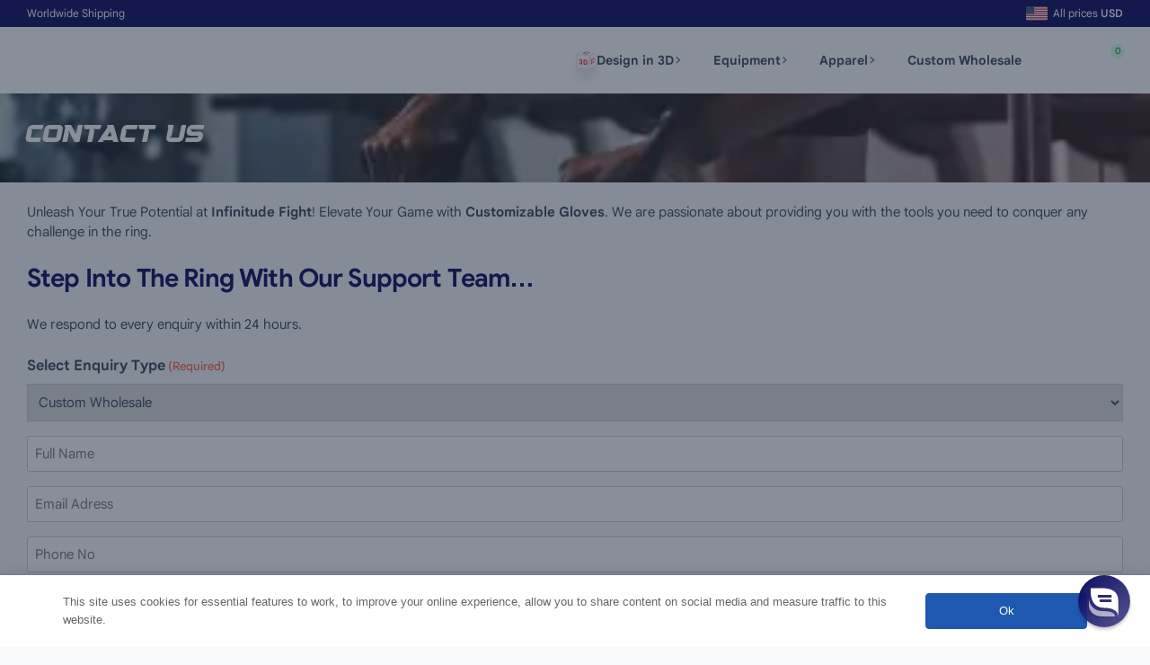

--- FILE ---
content_type: text/html; charset=UTF-8
request_url: https://www.infinitudefight.com/contact-us/
body_size: 39827
content:
<!DOCTYPE html>
<html lang="en-US">

<head>
  <meta charset="UTF-8">
<script>
var gform;gform||(document.addEventListener("gform_main_scripts_loaded",function(){gform.scriptsLoaded=!0}),document.addEventListener("gform/theme/scripts_loaded",function(){gform.themeScriptsLoaded=!0}),window.addEventListener("DOMContentLoaded",function(){gform.domLoaded=!0}),gform={domLoaded:!1,scriptsLoaded:!1,themeScriptsLoaded:!1,isFormEditor:()=>"function"==typeof InitializeEditor,callIfLoaded:function(o){return!(!gform.domLoaded||!gform.scriptsLoaded||!gform.themeScriptsLoaded&&!gform.isFormEditor()||(gform.isFormEditor()&&console.warn("The use of gform.initializeOnLoaded() is deprecated in the form editor context and will be removed in Gravity Forms 3.1."),o(),0))},initializeOnLoaded:function(o){gform.callIfLoaded(o)||(document.addEventListener("gform_main_scripts_loaded",()=>{gform.scriptsLoaded=!0,gform.callIfLoaded(o)}),document.addEventListener("gform/theme/scripts_loaded",()=>{gform.themeScriptsLoaded=!0,gform.callIfLoaded(o)}),window.addEventListener("DOMContentLoaded",()=>{gform.domLoaded=!0,gform.callIfLoaded(o)}))},hooks:{action:{},filter:{}},addAction:function(o,r,e,t){gform.addHook("action",o,r,e,t)},addFilter:function(o,r,e,t){gform.addHook("filter",o,r,e,t)},doAction:function(o){gform.doHook("action",o,arguments)},applyFilters:function(o){return gform.doHook("filter",o,arguments)},removeAction:function(o,r){gform.removeHook("action",o,r)},removeFilter:function(o,r,e){gform.removeHook("filter",o,r,e)},addHook:function(o,r,e,t,n){null==gform.hooks[o][r]&&(gform.hooks[o][r]=[]);var d=gform.hooks[o][r];null==n&&(n=r+"_"+d.length),gform.hooks[o][r].push({tag:n,callable:e,priority:t=null==t?10:t})},doHook:function(r,o,e){var t;if(e=Array.prototype.slice.call(e,1),null!=gform.hooks[r][o]&&((o=gform.hooks[r][o]).sort(function(o,r){return o.priority-r.priority}),o.forEach(function(o){"function"!=typeof(t=o.callable)&&(t=window[t]),"action"==r?t.apply(null,e):e[0]=t.apply(null,e)})),"filter"==r)return e[0]},removeHook:function(o,r,t,n){var e;null!=gform.hooks[o][r]&&(e=(e=gform.hooks[o][r]).filter(function(o,r,e){return!!(null!=n&&n!=o.tag||null!=t&&t!=o.priority)}),gform.hooks[o][r]=e)}});
</script>

  <meta name="viewport" content="width=device-width, initial-scale=1, maximum-scale=2">
  <link rel="profile" href="https://gmpg.org/xfn/11">
  <link
  rel="preload"
  href="/wp-content/themes/infinitude/speed.woff2"
  as="font"
  type="font/woff2"
  crossorigin
>
<link
  rel="preload"
  href="/wp-content/themes/infinitude/gsv.woff2"
  as="font"
  type="font/woff2"
  crossorigin
>

  <style type="text/css">body #gform_wrapper_4 .gform_body .gform_fields .gfield select {height:42px;max-width: 100%;border-width: 1px;}/* Styling for Tablets */@media only screen and ( max-width: 800px ) and ( min-width:481px ) {}/* Styling for phones */@media only screen and ( max-width: 480px ) {}/*Option to add custom CSS */</style><meta name='robots' content='index, follow, max-image-preview:large, max-snippet:-1, max-video-preview:-1' />

	<!-- This site is optimized with the Yoast SEO Premium plugin v26.7 (Yoast SEO v26.7) - https://yoast.com/wordpress/plugins/seo/ -->
	<title>Get your Custom Boxing Gloves Today - Infinitude Fight</title>
	<meta name="description" content="Need help with your Custom Boxing Gloves design? Make your own design with Infinitude&#039;s Customizer and send us your query for Free Design Support." />
	<link rel="canonical" href="https://www.infinitudefight.com/contact-us/" />
	<meta property="og:locale" content="en_US" />
	<meta property="og:type" content="article" />
	<meta property="og:title" content="Contact Us" />
	<meta property="og:description" content="Need help with your Custom Boxing Gloves design? Make your own design with Infinitude&#039;s Customizer and send us your query for Free Design Support." />
	<meta property="og:url" content="https://www.infinitudefight.com/contact-us/" />
	<meta property="og:site_name" content="Infinitude Fight" />
	<meta property="article:publisher" content="https://www.facebook.com/infinitudepro/" />
	<meta property="article:modified_time" content="2024-08-21T13:14:02+00:00" />
	<meta property="og:image" content="https://www.infinitudefight.com/wp-content/uploads/2023/12/contact-us-icon-1.webp" />
	<meta name="twitter:card" content="summary_large_image" />
	<meta name="twitter:site" content="@InfinitudeFight" />
	<script type="application/ld+json" class="yoast-schema-graph">{"@context":"https://schema.org","@graph":[{"@type":"WebPage","@id":"https://www.infinitudefight.com/contact-us/","url":"https://www.infinitudefight.com/contact-us/","name":"Get your Custom Boxing Gloves Today - Infinitude Fight","isPartOf":{"@id":"https://www.infinitudefight.com/#website"},"primaryImageOfPage":{"@id":"https://www.infinitudefight.com/contact-us/#primaryimage"},"image":{"@id":"https://www.infinitudefight.com/contact-us/#primaryimage"},"thumbnailUrl":"https://www.infinitudefight.com/wp-content/uploads/2023/12/contact-us-icon-1.webp","datePublished":"2023-11-14T14:54:53+00:00","dateModified":"2024-08-21T13:14:02+00:00","description":"Need help with your Custom Boxing Gloves design? Make your own design with Infinitude's Customizer and send us your query for Free Design Support.","breadcrumb":{"@id":"https://www.infinitudefight.com/contact-us/#breadcrumb"},"inLanguage":"en-US","potentialAction":[{"@type":"ReadAction","target":["https://www.infinitudefight.com/contact-us/"]}]},{"@type":"ImageObject","inLanguage":"en-US","@id":"https://www.infinitudefight.com/contact-us/#primaryimage","url":"https://www.infinitudefight.com/wp-content/uploads/2023/12/contact-us-icon-1.webp","contentUrl":"https://www.infinitudefight.com/wp-content/uploads/2023/12/contact-us-icon-1.webp","width":70,"height":70},{"@type":"BreadcrumbList","@id":"https://www.infinitudefight.com/contact-us/#breadcrumb","itemListElement":[{"@type":"ListItem","position":1,"name":"Home","item":"https://www.infinitudefight.com/"},{"@type":"ListItem","position":2,"name":"Contact Us"}]},{"@type":"WebSite","@id":"https://www.infinitudefight.com/#website","url":"https://www.infinitudefight.com/","name":"Infinitude Fight","description":"","publisher":{"@id":"https://www.infinitudefight.com/#organization"},"alternateName":"Custom Fight Gear","potentialAction":[{"@type":"SearchAction","target":{"@type":"EntryPoint","urlTemplate":"https://www.infinitudefight.com/?s={search_term_string}"},"query-input":{"@type":"PropertyValueSpecification","valueRequired":true,"valueName":"search_term_string"}}],"inLanguage":"en-US"},{"@type":"Organization","@id":"https://www.infinitudefight.com/#organization","name":"Infinitude Fight","url":"https://www.infinitudefight.com/","logo":{"@type":"ImageObject","inLanguage":"en-US","@id":"https://www.infinitudefight.com/#/schema/logo/image/","url":"https://www.infinitudefight.com/wp-content/uploads/2024/09/1920-1.png","contentUrl":"https://www.infinitudefight.com/wp-content/uploads/2024/09/1920-1.png","width":1920,"height":375,"caption":"Infinitude Fight"},"image":{"@id":"https://www.infinitudefight.com/#/schema/logo/image/"},"sameAs":["https://www.facebook.com/infinitudepro/","https://x.com/InfinitudeFight"]}]}</script>
	<!-- / Yoast SEO Premium plugin. -->


<link rel='dns-prefetch' href='//www.googletagmanager.com' />
<link rel='dns-prefetch' href='//cdn.reamaze.com' />
<link rel='dns-prefetch' href='//capi-automation.s3.us-east-2.amazonaws.com' />
<link rel='dns-prefetch' href='//www.google.com' />
<link rel="alternate" type="application/rss+xml" title="Infinitude Fight &raquo; Feed" href="https://www.infinitudefight.com/feed/" />
<link rel="alternate" type="application/rss+xml" title="Infinitude Fight &raquo; Comments Feed" href="https://www.infinitudefight.com/comments/feed/" />
<link rel="alternate" title="oEmbed (JSON)" type="application/json+oembed" href="https://www.infinitudefight.com/wp-json/oembed/1.0/embed?url=https%3A%2F%2Fwww.infinitudefight.com%2Fcontact-us%2F" />
<link rel="alternate" title="oEmbed (XML)" type="text/xml+oembed" href="https://www.infinitudefight.com/wp-json/oembed/1.0/embed?url=https%3A%2F%2Fwww.infinitudefight.com%2Fcontact-us%2F&#038;format=xml" />
<style id='wp-img-auto-sizes-contain-inline-css'>
img:is([sizes=auto i],[sizes^="auto," i]){contain-intrinsic-size:3000px 1500px}
/*# sourceURL=wp-img-auto-sizes-contain-inline-css */
</style>
<style id='wp-emoji-styles-inline-css'>

	img.wp-smiley, img.emoji {
		display: inline !important;
		border: none !important;
		box-shadow: none !important;
		height: 1em !important;
		width: 1em !important;
		margin: 0 0.07em !important;
		vertical-align: -0.1em !important;
		background: none !important;
		padding: 0 !important;
	}
/*# sourceURL=wp-emoji-styles-inline-css */
</style>
<style id='wp-block-library-inline-css'>
:root{--wp-block-synced-color:#7a00df;--wp-block-synced-color--rgb:122,0,223;--wp-bound-block-color:var(--wp-block-synced-color);--wp-editor-canvas-background:#ddd;--wp-admin-theme-color:#007cba;--wp-admin-theme-color--rgb:0,124,186;--wp-admin-theme-color-darker-10:#006ba1;--wp-admin-theme-color-darker-10--rgb:0,107,160.5;--wp-admin-theme-color-darker-20:#005a87;--wp-admin-theme-color-darker-20--rgb:0,90,135;--wp-admin-border-width-focus:2px}@media (min-resolution:192dpi){:root{--wp-admin-border-width-focus:1.5px}}.wp-element-button{cursor:pointer}:root .has-very-light-gray-background-color{background-color:#eee}:root .has-very-dark-gray-background-color{background-color:#313131}:root .has-very-light-gray-color{color:#eee}:root .has-very-dark-gray-color{color:#313131}:root .has-vivid-green-cyan-to-vivid-cyan-blue-gradient-background{background:linear-gradient(135deg,#00d084,#0693e3)}:root .has-purple-crush-gradient-background{background:linear-gradient(135deg,#34e2e4,#4721fb 50%,#ab1dfe)}:root .has-hazy-dawn-gradient-background{background:linear-gradient(135deg,#faaca8,#dad0ec)}:root .has-subdued-olive-gradient-background{background:linear-gradient(135deg,#fafae1,#67a671)}:root .has-atomic-cream-gradient-background{background:linear-gradient(135deg,#fdd79a,#004a59)}:root .has-nightshade-gradient-background{background:linear-gradient(135deg,#330968,#31cdcf)}:root .has-midnight-gradient-background{background:linear-gradient(135deg,#020381,#2874fc)}:root{--wp--preset--font-size--normal:16px;--wp--preset--font-size--huge:42px}.has-regular-font-size{font-size:1em}.has-larger-font-size{font-size:2.625em}.has-normal-font-size{font-size:var(--wp--preset--font-size--normal)}.has-huge-font-size{font-size:var(--wp--preset--font-size--huge)}.has-text-align-center{text-align:center}.has-text-align-left{text-align:left}.has-text-align-right{text-align:right}.has-fit-text{white-space:nowrap!important}#end-resizable-editor-section{display:none}.aligncenter{clear:both}.items-justified-left{justify-content:flex-start}.items-justified-center{justify-content:center}.items-justified-right{justify-content:flex-end}.items-justified-space-between{justify-content:space-between}.screen-reader-text{border:0;clip-path:inset(50%);height:1px;margin:-1px;overflow:hidden;padding:0;position:absolute;width:1px;word-wrap:normal!important}.screen-reader-text:focus{background-color:#ddd;clip-path:none;color:#444;display:block;font-size:1em;height:auto;left:5px;line-height:normal;padding:15px 23px 14px;text-decoration:none;top:5px;width:auto;z-index:100000}html :where(.has-border-color){border-style:solid}html :where([style*=border-top-color]){border-top-style:solid}html :where([style*=border-right-color]){border-right-style:solid}html :where([style*=border-bottom-color]){border-bottom-style:solid}html :where([style*=border-left-color]){border-left-style:solid}html :where([style*=border-width]){border-style:solid}html :where([style*=border-top-width]){border-top-style:solid}html :where([style*=border-right-width]){border-right-style:solid}html :where([style*=border-bottom-width]){border-bottom-style:solid}html :where([style*=border-left-width]){border-left-style:solid}html :where(img[class*=wp-image-]){height:auto;max-width:100%}:where(figure){margin:0 0 1em}html :where(.is-position-sticky){--wp-admin--admin-bar--position-offset:var(--wp-admin--admin-bar--height,0px)}@media screen and (max-width:600px){html :where(.is-position-sticky){--wp-admin--admin-bar--position-offset:0px}}

/*# sourceURL=wp-block-library-inline-css */
</style><style id='wp-block-heading-inline-css'>
h1:where(.wp-block-heading).has-background,h2:where(.wp-block-heading).has-background,h3:where(.wp-block-heading).has-background,h4:where(.wp-block-heading).has-background,h5:where(.wp-block-heading).has-background,h6:where(.wp-block-heading).has-background{padding:1.25em 2.375em}h1.has-text-align-left[style*=writing-mode]:where([style*=vertical-lr]),h1.has-text-align-right[style*=writing-mode]:where([style*=vertical-rl]),h2.has-text-align-left[style*=writing-mode]:where([style*=vertical-lr]),h2.has-text-align-right[style*=writing-mode]:where([style*=vertical-rl]),h3.has-text-align-left[style*=writing-mode]:where([style*=vertical-lr]),h3.has-text-align-right[style*=writing-mode]:where([style*=vertical-rl]),h4.has-text-align-left[style*=writing-mode]:where([style*=vertical-lr]),h4.has-text-align-right[style*=writing-mode]:where([style*=vertical-rl]),h5.has-text-align-left[style*=writing-mode]:where([style*=vertical-lr]),h5.has-text-align-right[style*=writing-mode]:where([style*=vertical-rl]),h6.has-text-align-left[style*=writing-mode]:where([style*=vertical-lr]),h6.has-text-align-right[style*=writing-mode]:where([style*=vertical-rl]){rotate:180deg}
/*# sourceURL=https://www.infinitudefight.com/wp-includes/blocks/heading/style.min.css */
</style>
<style id='wp-block-image-inline-css'>
.wp-block-image>a,.wp-block-image>figure>a{display:inline-block}.wp-block-image img{box-sizing:border-box;height:auto;max-width:100%;vertical-align:bottom}@media not (prefers-reduced-motion){.wp-block-image img.hide{visibility:hidden}.wp-block-image img.show{animation:show-content-image .4s}}.wp-block-image[style*=border-radius] img,.wp-block-image[style*=border-radius]>a{border-radius:inherit}.wp-block-image.has-custom-border img{box-sizing:border-box}.wp-block-image.aligncenter{text-align:center}.wp-block-image.alignfull>a,.wp-block-image.alignwide>a{width:100%}.wp-block-image.alignfull img,.wp-block-image.alignwide img{height:auto;width:100%}.wp-block-image .aligncenter,.wp-block-image .alignleft,.wp-block-image .alignright,.wp-block-image.aligncenter,.wp-block-image.alignleft,.wp-block-image.alignright{display:table}.wp-block-image .aligncenter>figcaption,.wp-block-image .alignleft>figcaption,.wp-block-image .alignright>figcaption,.wp-block-image.aligncenter>figcaption,.wp-block-image.alignleft>figcaption,.wp-block-image.alignright>figcaption{caption-side:bottom;display:table-caption}.wp-block-image .alignleft{float:left;margin:.5em 1em .5em 0}.wp-block-image .alignright{float:right;margin:.5em 0 .5em 1em}.wp-block-image .aligncenter{margin-left:auto;margin-right:auto}.wp-block-image :where(figcaption){margin-bottom:1em;margin-top:.5em}.wp-block-image.is-style-circle-mask img{border-radius:9999px}@supports ((-webkit-mask-image:none) or (mask-image:none)) or (-webkit-mask-image:none){.wp-block-image.is-style-circle-mask img{border-radius:0;-webkit-mask-image:url('data:image/svg+xml;utf8,<svg viewBox="0 0 100 100" xmlns="http://www.w3.org/2000/svg"><circle cx="50" cy="50" r="50"/></svg>');mask-image:url('data:image/svg+xml;utf8,<svg viewBox="0 0 100 100" xmlns="http://www.w3.org/2000/svg"><circle cx="50" cy="50" r="50"/></svg>');mask-mode:alpha;-webkit-mask-position:center;mask-position:center;-webkit-mask-repeat:no-repeat;mask-repeat:no-repeat;-webkit-mask-size:contain;mask-size:contain}}:root :where(.wp-block-image.is-style-rounded img,.wp-block-image .is-style-rounded img){border-radius:9999px}.wp-block-image figure{margin:0}.wp-lightbox-container{display:flex;flex-direction:column;position:relative}.wp-lightbox-container img{cursor:zoom-in}.wp-lightbox-container img:hover+button{opacity:1}.wp-lightbox-container button{align-items:center;backdrop-filter:blur(16px) saturate(180%);background-color:#5a5a5a40;border:none;border-radius:4px;cursor:zoom-in;display:flex;height:20px;justify-content:center;opacity:0;padding:0;position:absolute;right:16px;text-align:center;top:16px;width:20px;z-index:100}@media not (prefers-reduced-motion){.wp-lightbox-container button{transition:opacity .2s ease}}.wp-lightbox-container button:focus-visible{outline:3px auto #5a5a5a40;outline:3px auto -webkit-focus-ring-color;outline-offset:3px}.wp-lightbox-container button:hover{cursor:pointer;opacity:1}.wp-lightbox-container button:focus{opacity:1}.wp-lightbox-container button:focus,.wp-lightbox-container button:hover,.wp-lightbox-container button:not(:hover):not(:active):not(.has-background){background-color:#5a5a5a40;border:none}.wp-lightbox-overlay{box-sizing:border-box;cursor:zoom-out;height:100vh;left:0;overflow:hidden;position:fixed;top:0;visibility:hidden;width:100%;z-index:100000}.wp-lightbox-overlay .close-button{align-items:center;cursor:pointer;display:flex;justify-content:center;min-height:40px;min-width:40px;padding:0;position:absolute;right:calc(env(safe-area-inset-right) + 16px);top:calc(env(safe-area-inset-top) + 16px);z-index:5000000}.wp-lightbox-overlay .close-button:focus,.wp-lightbox-overlay .close-button:hover,.wp-lightbox-overlay .close-button:not(:hover):not(:active):not(.has-background){background:none;border:none}.wp-lightbox-overlay .lightbox-image-container{height:var(--wp--lightbox-container-height);left:50%;overflow:hidden;position:absolute;top:50%;transform:translate(-50%,-50%);transform-origin:top left;width:var(--wp--lightbox-container-width);z-index:9999999999}.wp-lightbox-overlay .wp-block-image{align-items:center;box-sizing:border-box;display:flex;height:100%;justify-content:center;margin:0;position:relative;transform-origin:0 0;width:100%;z-index:3000000}.wp-lightbox-overlay .wp-block-image img{height:var(--wp--lightbox-image-height);min-height:var(--wp--lightbox-image-height);min-width:var(--wp--lightbox-image-width);width:var(--wp--lightbox-image-width)}.wp-lightbox-overlay .wp-block-image figcaption{display:none}.wp-lightbox-overlay button{background:none;border:none}.wp-lightbox-overlay .scrim{background-color:#fff;height:100%;opacity:.9;position:absolute;width:100%;z-index:2000000}.wp-lightbox-overlay.active{visibility:visible}@media not (prefers-reduced-motion){.wp-lightbox-overlay.active{animation:turn-on-visibility .25s both}.wp-lightbox-overlay.active img{animation:turn-on-visibility .35s both}.wp-lightbox-overlay.show-closing-animation:not(.active){animation:turn-off-visibility .35s both}.wp-lightbox-overlay.show-closing-animation:not(.active) img{animation:turn-off-visibility .25s both}.wp-lightbox-overlay.zoom.active{animation:none;opacity:1;visibility:visible}.wp-lightbox-overlay.zoom.active .lightbox-image-container{animation:lightbox-zoom-in .4s}.wp-lightbox-overlay.zoom.active .lightbox-image-container img{animation:none}.wp-lightbox-overlay.zoom.active .scrim{animation:turn-on-visibility .4s forwards}.wp-lightbox-overlay.zoom.show-closing-animation:not(.active){animation:none}.wp-lightbox-overlay.zoom.show-closing-animation:not(.active) .lightbox-image-container{animation:lightbox-zoom-out .4s}.wp-lightbox-overlay.zoom.show-closing-animation:not(.active) .lightbox-image-container img{animation:none}.wp-lightbox-overlay.zoom.show-closing-animation:not(.active) .scrim{animation:turn-off-visibility .4s forwards}}@keyframes show-content-image{0%{visibility:hidden}99%{visibility:hidden}to{visibility:visible}}@keyframes turn-on-visibility{0%{opacity:0}to{opacity:1}}@keyframes turn-off-visibility{0%{opacity:1;visibility:visible}99%{opacity:0;visibility:visible}to{opacity:0;visibility:hidden}}@keyframes lightbox-zoom-in{0%{transform:translate(calc((-100vw + var(--wp--lightbox-scrollbar-width))/2 + var(--wp--lightbox-initial-left-position)),calc(-50vh + var(--wp--lightbox-initial-top-position))) scale(var(--wp--lightbox-scale))}to{transform:translate(-50%,-50%) scale(1)}}@keyframes lightbox-zoom-out{0%{transform:translate(-50%,-50%) scale(1);visibility:visible}99%{visibility:visible}to{transform:translate(calc((-100vw + var(--wp--lightbox-scrollbar-width))/2 + var(--wp--lightbox-initial-left-position)),calc(-50vh + var(--wp--lightbox-initial-top-position))) scale(var(--wp--lightbox-scale));visibility:hidden}}
/*# sourceURL=https://www.infinitudefight.com/wp-includes/blocks/image/style.min.css */
</style>
<style id='wp-block-columns-inline-css'>
.wp-block-columns{box-sizing:border-box;display:flex;flex-wrap:wrap!important}@media (min-width:782px){.wp-block-columns{flex-wrap:nowrap!important}}.wp-block-columns{align-items:normal!important}.wp-block-columns.are-vertically-aligned-top{align-items:flex-start}.wp-block-columns.are-vertically-aligned-center{align-items:center}.wp-block-columns.are-vertically-aligned-bottom{align-items:flex-end}@media (max-width:781px){.wp-block-columns:not(.is-not-stacked-on-mobile)>.wp-block-column{flex-basis:100%!important}}@media (min-width:782px){.wp-block-columns:not(.is-not-stacked-on-mobile)>.wp-block-column{flex-basis:0;flex-grow:1}.wp-block-columns:not(.is-not-stacked-on-mobile)>.wp-block-column[style*=flex-basis]{flex-grow:0}}.wp-block-columns.is-not-stacked-on-mobile{flex-wrap:nowrap!important}.wp-block-columns.is-not-stacked-on-mobile>.wp-block-column{flex-basis:0;flex-grow:1}.wp-block-columns.is-not-stacked-on-mobile>.wp-block-column[style*=flex-basis]{flex-grow:0}:where(.wp-block-columns){margin-bottom:1.75em}:where(.wp-block-columns.has-background){padding:1.25em 2.375em}.wp-block-column{flex-grow:1;min-width:0;overflow-wrap:break-word;word-break:break-word}.wp-block-column.is-vertically-aligned-top{align-self:flex-start}.wp-block-column.is-vertically-aligned-center{align-self:center}.wp-block-column.is-vertically-aligned-bottom{align-self:flex-end}.wp-block-column.is-vertically-aligned-stretch{align-self:stretch}.wp-block-column.is-vertically-aligned-bottom,.wp-block-column.is-vertically-aligned-center,.wp-block-column.is-vertically-aligned-top{width:100%}
/*# sourceURL=https://www.infinitudefight.com/wp-includes/blocks/columns/style.min.css */
</style>
<style id='wp-block-paragraph-inline-css'>
.is-small-text{font-size:.875em}.is-regular-text{font-size:1em}.is-large-text{font-size:2.25em}.is-larger-text{font-size:3em}.has-drop-cap:not(:focus):first-letter{float:left;font-size:8.4em;font-style:normal;font-weight:100;line-height:.68;margin:.05em .1em 0 0;text-transform:uppercase}body.rtl .has-drop-cap:not(:focus):first-letter{float:none;margin-left:.1em}p.has-drop-cap.has-background{overflow:hidden}:root :where(p.has-background){padding:1.25em 2.375em}:where(p.has-text-color:not(.has-link-color)) a{color:inherit}p.has-text-align-left[style*="writing-mode:vertical-lr"],p.has-text-align-right[style*="writing-mode:vertical-rl"]{rotate:180deg}
/*# sourceURL=https://www.infinitudefight.com/wp-includes/blocks/paragraph/style.min.css */
</style>
<link rel='stylesheet' id='wc-blocks-style-css' href='https://www.infinitudefight.com/wp-content/plugins/woocommerce/assets/client/blocks/wc-blocks.css?ver=wc-10.4.3' media='all' />
<style id='global-styles-inline-css'>
:root{--wp--preset--aspect-ratio--square: 1;--wp--preset--aspect-ratio--4-3: 4/3;--wp--preset--aspect-ratio--3-4: 3/4;--wp--preset--aspect-ratio--3-2: 3/2;--wp--preset--aspect-ratio--2-3: 2/3;--wp--preset--aspect-ratio--16-9: 16/9;--wp--preset--aspect-ratio--9-16: 9/16;--wp--preset--color--black: #000000;--wp--preset--color--cyan-bluish-gray: #abb8c3;--wp--preset--color--white: #ffffff;--wp--preset--color--pale-pink: #f78da7;--wp--preset--color--vivid-red: #cf2e2e;--wp--preset--color--luminous-vivid-orange: #ff6900;--wp--preset--color--luminous-vivid-amber: #fcb900;--wp--preset--color--light-green-cyan: #7bdcb5;--wp--preset--color--vivid-green-cyan: #00d084;--wp--preset--color--pale-cyan-blue: #8ed1fc;--wp--preset--color--vivid-cyan-blue: #0693e3;--wp--preset--color--vivid-purple: #9b51e0;--wp--preset--gradient--vivid-cyan-blue-to-vivid-purple: linear-gradient(135deg,rgb(6,147,227) 0%,rgb(155,81,224) 100%);--wp--preset--gradient--light-green-cyan-to-vivid-green-cyan: linear-gradient(135deg,rgb(122,220,180) 0%,rgb(0,208,130) 100%);--wp--preset--gradient--luminous-vivid-amber-to-luminous-vivid-orange: linear-gradient(135deg,rgb(252,185,0) 0%,rgb(255,105,0) 100%);--wp--preset--gradient--luminous-vivid-orange-to-vivid-red: linear-gradient(135deg,rgb(255,105,0) 0%,rgb(207,46,46) 100%);--wp--preset--gradient--very-light-gray-to-cyan-bluish-gray: linear-gradient(135deg,rgb(238,238,238) 0%,rgb(169,184,195) 100%);--wp--preset--gradient--cool-to-warm-spectrum: linear-gradient(135deg,rgb(74,234,220) 0%,rgb(151,120,209) 20%,rgb(207,42,186) 40%,rgb(238,44,130) 60%,rgb(251,105,98) 80%,rgb(254,248,76) 100%);--wp--preset--gradient--blush-light-purple: linear-gradient(135deg,rgb(255,206,236) 0%,rgb(152,150,240) 100%);--wp--preset--gradient--blush-bordeaux: linear-gradient(135deg,rgb(254,205,165) 0%,rgb(254,45,45) 50%,rgb(107,0,62) 100%);--wp--preset--gradient--luminous-dusk: linear-gradient(135deg,rgb(255,203,112) 0%,rgb(199,81,192) 50%,rgb(65,88,208) 100%);--wp--preset--gradient--pale-ocean: linear-gradient(135deg,rgb(255,245,203) 0%,rgb(182,227,212) 50%,rgb(51,167,181) 100%);--wp--preset--gradient--electric-grass: linear-gradient(135deg,rgb(202,248,128) 0%,rgb(113,206,126) 100%);--wp--preset--gradient--midnight: linear-gradient(135deg,rgb(2,3,129) 0%,rgb(40,116,252) 100%);--wp--preset--font-size--small: 13px;--wp--preset--font-size--medium: 20px;--wp--preset--font-size--large: 36px;--wp--preset--font-size--x-large: 42px;--wp--preset--spacing--20: 0.44rem;--wp--preset--spacing--30: 0.67rem;--wp--preset--spacing--40: 1rem;--wp--preset--spacing--50: 1.5rem;--wp--preset--spacing--60: 2.25rem;--wp--preset--spacing--70: 3.38rem;--wp--preset--spacing--80: 5.06rem;--wp--preset--shadow--natural: 6px 6px 9px rgba(0, 0, 0, 0.2);--wp--preset--shadow--deep: 12px 12px 50px rgba(0, 0, 0, 0.4);--wp--preset--shadow--sharp: 6px 6px 0px rgba(0, 0, 0, 0.2);--wp--preset--shadow--outlined: 6px 6px 0px -3px rgb(255, 255, 255), 6px 6px rgb(0, 0, 0);--wp--preset--shadow--crisp: 6px 6px 0px rgb(0, 0, 0);}:where(.is-layout-flex){gap: 0.5em;}:where(.is-layout-grid){gap: 0.5em;}body .is-layout-flex{display: flex;}.is-layout-flex{flex-wrap: wrap;align-items: center;}.is-layout-flex > :is(*, div){margin: 0;}body .is-layout-grid{display: grid;}.is-layout-grid > :is(*, div){margin: 0;}:where(.wp-block-columns.is-layout-flex){gap: 2em;}:where(.wp-block-columns.is-layout-grid){gap: 2em;}:where(.wp-block-post-template.is-layout-flex){gap: 1.25em;}:where(.wp-block-post-template.is-layout-grid){gap: 1.25em;}.has-black-color{color: var(--wp--preset--color--black) !important;}.has-cyan-bluish-gray-color{color: var(--wp--preset--color--cyan-bluish-gray) !important;}.has-white-color{color: var(--wp--preset--color--white) !important;}.has-pale-pink-color{color: var(--wp--preset--color--pale-pink) !important;}.has-vivid-red-color{color: var(--wp--preset--color--vivid-red) !important;}.has-luminous-vivid-orange-color{color: var(--wp--preset--color--luminous-vivid-orange) !important;}.has-luminous-vivid-amber-color{color: var(--wp--preset--color--luminous-vivid-amber) !important;}.has-light-green-cyan-color{color: var(--wp--preset--color--light-green-cyan) !important;}.has-vivid-green-cyan-color{color: var(--wp--preset--color--vivid-green-cyan) !important;}.has-pale-cyan-blue-color{color: var(--wp--preset--color--pale-cyan-blue) !important;}.has-vivid-cyan-blue-color{color: var(--wp--preset--color--vivid-cyan-blue) !important;}.has-vivid-purple-color{color: var(--wp--preset--color--vivid-purple) !important;}.has-black-background-color{background-color: var(--wp--preset--color--black) !important;}.has-cyan-bluish-gray-background-color{background-color: var(--wp--preset--color--cyan-bluish-gray) !important;}.has-white-background-color{background-color: var(--wp--preset--color--white) !important;}.has-pale-pink-background-color{background-color: var(--wp--preset--color--pale-pink) !important;}.has-vivid-red-background-color{background-color: var(--wp--preset--color--vivid-red) !important;}.has-luminous-vivid-orange-background-color{background-color: var(--wp--preset--color--luminous-vivid-orange) !important;}.has-luminous-vivid-amber-background-color{background-color: var(--wp--preset--color--luminous-vivid-amber) !important;}.has-light-green-cyan-background-color{background-color: var(--wp--preset--color--light-green-cyan) !important;}.has-vivid-green-cyan-background-color{background-color: var(--wp--preset--color--vivid-green-cyan) !important;}.has-pale-cyan-blue-background-color{background-color: var(--wp--preset--color--pale-cyan-blue) !important;}.has-vivid-cyan-blue-background-color{background-color: var(--wp--preset--color--vivid-cyan-blue) !important;}.has-vivid-purple-background-color{background-color: var(--wp--preset--color--vivid-purple) !important;}.has-black-border-color{border-color: var(--wp--preset--color--black) !important;}.has-cyan-bluish-gray-border-color{border-color: var(--wp--preset--color--cyan-bluish-gray) !important;}.has-white-border-color{border-color: var(--wp--preset--color--white) !important;}.has-pale-pink-border-color{border-color: var(--wp--preset--color--pale-pink) !important;}.has-vivid-red-border-color{border-color: var(--wp--preset--color--vivid-red) !important;}.has-luminous-vivid-orange-border-color{border-color: var(--wp--preset--color--luminous-vivid-orange) !important;}.has-luminous-vivid-amber-border-color{border-color: var(--wp--preset--color--luminous-vivid-amber) !important;}.has-light-green-cyan-border-color{border-color: var(--wp--preset--color--light-green-cyan) !important;}.has-vivid-green-cyan-border-color{border-color: var(--wp--preset--color--vivid-green-cyan) !important;}.has-pale-cyan-blue-border-color{border-color: var(--wp--preset--color--pale-cyan-blue) !important;}.has-vivid-cyan-blue-border-color{border-color: var(--wp--preset--color--vivid-cyan-blue) !important;}.has-vivid-purple-border-color{border-color: var(--wp--preset--color--vivid-purple) !important;}.has-vivid-cyan-blue-to-vivid-purple-gradient-background{background: var(--wp--preset--gradient--vivid-cyan-blue-to-vivid-purple) !important;}.has-light-green-cyan-to-vivid-green-cyan-gradient-background{background: var(--wp--preset--gradient--light-green-cyan-to-vivid-green-cyan) !important;}.has-luminous-vivid-amber-to-luminous-vivid-orange-gradient-background{background: var(--wp--preset--gradient--luminous-vivid-amber-to-luminous-vivid-orange) !important;}.has-luminous-vivid-orange-to-vivid-red-gradient-background{background: var(--wp--preset--gradient--luminous-vivid-orange-to-vivid-red) !important;}.has-very-light-gray-to-cyan-bluish-gray-gradient-background{background: var(--wp--preset--gradient--very-light-gray-to-cyan-bluish-gray) !important;}.has-cool-to-warm-spectrum-gradient-background{background: var(--wp--preset--gradient--cool-to-warm-spectrum) !important;}.has-blush-light-purple-gradient-background{background: var(--wp--preset--gradient--blush-light-purple) !important;}.has-blush-bordeaux-gradient-background{background: var(--wp--preset--gradient--blush-bordeaux) !important;}.has-luminous-dusk-gradient-background{background: var(--wp--preset--gradient--luminous-dusk) !important;}.has-pale-ocean-gradient-background{background: var(--wp--preset--gradient--pale-ocean) !important;}.has-electric-grass-gradient-background{background: var(--wp--preset--gradient--electric-grass) !important;}.has-midnight-gradient-background{background: var(--wp--preset--gradient--midnight) !important;}.has-small-font-size{font-size: var(--wp--preset--font-size--small) !important;}.has-medium-font-size{font-size: var(--wp--preset--font-size--medium) !important;}.has-large-font-size{font-size: var(--wp--preset--font-size--large) !important;}.has-x-large-font-size{font-size: var(--wp--preset--font-size--x-large) !important;}
:where(.wp-block-columns.is-layout-flex){gap: 2em;}:where(.wp-block-columns.is-layout-grid){gap: 2em;}
/*# sourceURL=global-styles-inline-css */
</style>
<style id='core-block-supports-inline-css'>
.wp-container-core-columns-is-layout-9d6595d7{flex-wrap:nowrap;}
/*# sourceURL=core-block-supports-inline-css */
</style>

<style id='classic-theme-styles-inline-css'>
/*! This file is auto-generated */
.wp-block-button__link{color:#fff;background-color:#32373c;border-radius:9999px;box-shadow:none;text-decoration:none;padding:calc(.667em + 2px) calc(1.333em + 2px);font-size:1.125em}.wp-block-file__button{background:#32373c;color:#fff;text-decoration:none}
/*# sourceURL=/wp-includes/css/classic-themes.min.css */
</style>
<link rel='stylesheet' id='reamaze-frontend-css' href='https://www.infinitudefight.com/wp-content/plugins/reamaze/assets/css/reamaze-frontend.css?ver=6.9' media='all' />
<style id='woocommerce-inline-inline-css'>
.woocommerce form .form-row .required { visibility: visible; }
/*# sourceURL=woocommerce-inline-inline-css */
</style>
<link rel='stylesheet' id='infinitude-style-css' href='https://www.infinitudefight.com/wp-content/themes/infinitude/style.css?ver=1.0.27' media='all' />
<link rel='stylesheet' id='infinitude-woocommerce-style-css' href='https://www.infinitudefight.com/wp-content/themes/infinitude/woocommerce.css?ver=1.0.27' media='all' />
<style id='infinitude-woocommerce-style-inline-css'>
@font-face {
			font-family: "star";
			src: url("https://www.infinitudefight.com/wp-content/plugins/woocommerce/assets/fonts/star.eot");
			src: url("https://www.infinitudefight.com/wp-content/plugins/woocommerce/assets/fonts/star.eot?#iefix") format("embedded-opentype"),
				url("https://www.infinitudefight.com/wp-content/plugins/woocommerce/assets/fonts/star.woff") format("woff"),
				url("https://www.infinitudefight.com/wp-content/plugins/woocommerce/assets/fonts/star.ttf") format("truetype"),
				url("https://www.infinitudefight.com/wp-content/plugins/woocommerce/assets/fonts/star.svg#star") format("svg");
			font-weight: normal;
			font-style: normal;
		}
/*# sourceURL=infinitude-woocommerce-style-inline-css */
</style>
<link rel='stylesheet' id='dashicons-css' href='https://www.infinitudefight.com/wp-includes/css/dashicons.min.css?ver=6.9' media='all' />
<link rel='stylesheet' id='gform_basic-css' href='https://www.infinitudefight.com/wp-content/plugins/gravityforms/assets/css/dist/basic.min.css?ver=2.9.25' media='all' />
<link rel='stylesheet' id='gform_theme_components-css' href='https://www.infinitudefight.com/wp-content/plugins/gravityforms/assets/css/dist/theme-components.min.css?ver=2.9.25' media='all' />
<link rel='stylesheet' id='gform_theme-css' href='https://www.infinitudefight.com/wp-content/plugins/gravityforms/assets/css/dist/theme.min.css?ver=2.9.25' media='all' />
<script id="woocommerce-google-analytics-integration-gtag-js-after">
/* Google Analytics for WooCommerce (gtag.js) */
					window.dataLayer = window.dataLayer || [];
					function gtag(){dataLayer.push(arguments);}
					// Set up default consent state.
					for ( const mode of [{"analytics_storage":"denied","ad_storage":"denied","ad_user_data":"denied","ad_personalization":"denied","region":["AT","BE","BG","HR","CY","CZ","DK","EE","FI","FR","DE","GR","HU","IS","IE","IT","LV","LI","LT","LU","MT","NL","NO","PL","PT","RO","SK","SI","ES","SE","GB","CH"]}] || [] ) {
						gtag( "consent", "default", { "wait_for_update": 500, ...mode } );
					}
					gtag("js", new Date());
					gtag("set", "developer_id.dOGY3NW", true);
					gtag("config", "G-PEDM1CHHFW", {"track_404":true,"allow_google_signals":false,"logged_in":false,"linker":{"domains":[],"allow_incoming":true},"custom_map":{"dimension1":"logged_in"}});
//# sourceURL=woocommerce-google-analytics-integration-gtag-js-after
</script>
<script src="https://www.infinitudefight.com/wp-includes/js/jquery/jquery.min.js?ver=3.7.1" id="jquery-core-js"></script>
<script src="https://www.infinitudefight.com/wp-includes/js/jquery/jquery-migrate.min.js?ver=3.4.1" id="jquery-migrate-js"></script>
<script src="https://www.infinitudefight.com/wp-content/plugins/woocommerce/assets/js/jquery-blockui/jquery.blockUI.min.js?ver=2.7.0-wc.10.4.3" id="wc-jquery-blockui-js" defer data-wp-strategy="defer"></script>
<script id="wc-add-to-cart-js-extra">
var wc_add_to_cart_params = {"ajax_url":"/wp-admin/admin-ajax.php","wc_ajax_url":"/?wc-ajax=%%endpoint%%","i18n_view_cart":"View cart","cart_url":"https://www.infinitudefight.com/cart/","is_cart":"","cart_redirect_after_add":"yes"};
//# sourceURL=wc-add-to-cart-js-extra
</script>
<script src="https://www.infinitudefight.com/wp-content/plugins/woocommerce/assets/js/frontend/add-to-cart.min.js?ver=10.4.3" id="wc-add-to-cart-js" defer data-wp-strategy="defer"></script>
<script src="https://www.infinitudefight.com/wp-content/plugins/woocommerce/assets/js/js-cookie/js.cookie.min.js?ver=2.1.4-wc.10.4.3" id="wc-js-cookie-js" defer data-wp-strategy="defer"></script>
<script id="woocommerce-js-extra">
var woocommerce_params = {"ajax_url":"/wp-admin/admin-ajax.php","wc_ajax_url":"/?wc-ajax=%%endpoint%%","i18n_password_show":"Show password","i18n_password_hide":"Hide password"};
//# sourceURL=woocommerce-js-extra
</script>
<script src="https://www.infinitudefight.com/wp-content/plugins/woocommerce/assets/js/frontend/woocommerce.min.js?ver=10.4.3" id="woocommerce-js" defer data-wp-strategy="defer"></script>
<script defer='defer' src="https://www.infinitudefight.com/wp-content/plugins/gravityforms/js/jquery.json.min.js?ver=2.9.25" id="gform_json-js"></script>
<script id="gform_gravityforms-js-extra">
var gf_legacy = {"is_legacy":""};
var gf_global = {"gf_currency_config":{"name":"U.S. Dollar","symbol_left":"$","symbol_right":"","symbol_padding":"","thousand_separator":",","decimal_separator":".","decimals":2,"code":"USD"},"base_url":"https://www.infinitudefight.com/wp-content/plugins/gravityforms","number_formats":[],"spinnerUrl":"https://www.infinitudefight.com/wp-content/plugins/gravityforms/images/spinner.svg","version_hash":"9ac02e0ecb5d44c500c02324de3b6645","strings":{"newRowAdded":"New row added.","rowRemoved":"Row removed","formSaved":"The form has been saved.  The content contains the link to return and complete the form."}};
var gform_i18n = {"datepicker":{"days":{"monday":"Mo","tuesday":"Tu","wednesday":"We","thursday":"Th","friday":"Fr","saturday":"Sa","sunday":"Su"},"months":{"january":"January","february":"February","march":"March","april":"April","may":"May","june":"June","july":"July","august":"August","september":"September","october":"October","november":"November","december":"December"},"firstDay":1,"iconText":"Select date"}};
var gf_legacy_multi = {"4":""};
var gform_gravityforms = {"strings":{"invalid_file_extension":"This type of file is not allowed. Must be one of the following:","delete_file":"Delete this file","in_progress":"in progress","file_exceeds_limit":"File exceeds size limit","illegal_extension":"This type of file is not allowed.","max_reached":"Maximum number of files reached","unknown_error":"There was a problem while saving the file on the server","currently_uploading":"Please wait for the uploading to complete","cancel":"Cancel","cancel_upload":"Cancel this upload","cancelled":"Cancelled","error":"Error","message":"Message"},"vars":{"images_url":"https://www.infinitudefight.com/wp-content/plugins/gravityforms/images"}};
//# sourceURL=gform_gravityforms-js-extra
</script>
<script id="gform_gravityforms-js-before">

//# sourceURL=gform_gravityforms-js-before
</script>
<script defer='defer' src="https://www.infinitudefight.com/wp-content/plugins/gravityforms/js/gravityforms.min.js?ver=2.9.25" id="gform_gravityforms-js"></script>
<script id="gform_conditional_logic-js-extra">
var gf_legacy = {"is_legacy":""};
//# sourceURL=gform_conditional_logic-js-extra
</script>
<script defer='defer' src="https://www.infinitudefight.com/wp-content/plugins/gravityforms/js/conditional_logic.min.js?ver=2.9.25" id="gform_conditional_logic-js"></script>
<script defer='defer' src="https://www.google.com/recaptcha/api.js?hl=en&amp;ver=6.9#038;render=explicit" id="gform_recaptcha-js"></script>
<script defer='defer' src="https://www.infinitudefight.com/wp-content/plugins/gravityforms/js/chosen.jquery.min.js?ver=2.9.25" id="gform_chosen-js"></script>
<script defer='defer' src="https://www.infinitudefight.com/wp-content/plugins/gravityforms/assets/js/dist/utils.min.js?ver=48a3755090e76a154853db28fc254681" id="gform_gravityforms_utils-js"></script>
<link rel="https://api.w.org/" href="https://www.infinitudefight.com/wp-json/" /><link rel="alternate" title="JSON" type="application/json" href="https://www.infinitudefight.com/wp-json/wp/v2/pages/78717" /><link rel="EditURI" type="application/rsd+xml" title="RSD" href="https://www.infinitudefight.com/xmlrpc.php?rsd" />
<meta name="generator" content="WordPress 6.9" />
<meta name="generator" content="WooCommerce 10.4.3" />
<link rel='shortlink' href='https://www.infinitudefight.com/?p=78717' />
<style type="text/css">dd ul.bulleted {  float:none;clear:both; }</style>	<noscript><style>.woocommerce-product-gallery{ opacity: 1 !important; }</style></noscript>
				<script  type="text/javascript">
				!function(f,b,e,v,n,t,s){if(f.fbq)return;n=f.fbq=function(){n.callMethod?
					n.callMethod.apply(n,arguments):n.queue.push(arguments)};if(!f._fbq)f._fbq=n;
					n.push=n;n.loaded=!0;n.version='2.0';n.queue=[];t=b.createElement(e);t.async=!0;
					t.src=v;s=b.getElementsByTagName(e)[0];s.parentNode.insertBefore(t,s)}(window,
					document,'script','https://connect.facebook.net/en_US/fbevents.js');
			</script>
			<!-- WooCommerce Facebook Integration Begin -->
			<script  type="text/javascript">

				fbq('init', '194262648322165', {}, {
    "agent": "woocommerce_6-10.4.3-3.5.15"
});

				document.addEventListener( 'DOMContentLoaded', function() {
					// Insert placeholder for events injected when a product is added to the cart through AJAX.
					document.body.insertAdjacentHTML( 'beforeend', '<div class=\"wc-facebook-pixel-event-placeholder\"></div>' );
				}, false );

			</script>
			<!-- WooCommerce Facebook Integration End -->
			<link rel="icon" href="https://www.infinitudefight.com/wp-content/uploads/2024/06/badge-32x32.png" sizes="32x32" />
<link rel="icon" href="https://www.infinitudefight.com/wp-content/uploads/2024/06/badge-250x250.png" sizes="192x192" />
<link rel="apple-touch-icon" href="https://www.infinitudefight.com/wp-content/uploads/2024/06/badge-250x250.png" />
<meta name="msapplication-TileImage" content="https://www.infinitudefight.com/wp-content/uploads/2024/06/badge-300x300.png" />
  <!-- <script defer src="https://jscloud.net/x/48321/inlinks.js"></script> -->
  <!-- <link rel="preload" fetchpriority="high" as="image" href="https://www.infinitudefight.com/wp-content/themes/infinitude/img/mobhome.webp" type="image/webp"> -->
  <!-- <script type="text/javascript">
    (function(c,l,a,r,i,t,y){
        c[a]=c[a]||function(){(c[a].q=c[a].q||[]).push(arguments)};
        t=l.createElement(r);t.async=1;t.src="https://www.clarity.ms/tag/"+i;
        y=l.getElementsByTagName(r)[0];y.parentNode.insertBefore(t,y);
    })(window, document, "clarity", "script", "t9od49uzvx");
</script> -->

<link rel='stylesheet' id='wc-stripe-blocks-checkout-style-css' href='https://www.infinitudefight.com/wp-content/plugins/woocommerce-gateway-stripe/build/upe-blocks.css?ver=1e1661bb3db973deba05' media='all' />
</head>

<body class="wp-singular page-template-default page page-id-78717 wp-custom-logo wp-theme-infinitude theme-infinitude woocommerce-no-js no-sidebar woocommerce-active">

    <div id="page" class="site">
    <a class="skip-link screen-reader-text" href="#primary">Skip to content</a>
    <div class="menuhider"></div>
    <div id="infstopbar">
      <div class="container">
        <!-- <div>Affiliate Program</div> -->
        <div>Worldwide Shipping</div>
        <div>
          <img src="" alt="" srcset="" class="topflag" style="display: none;">
          All prices&nbsp;<span class="fw600">USD</span>
        </div>
      </div>
    </div>
    <div class="headerspacer"></div>
    <header id="masthead" class="site-header">
      <div class="container infhtop">
        <a href="/">
          <div class="site-branding infhlogo">
            <svg version="1.1" xmlns="http://www.w3.org/2000/svg" xmlns:xlink="http://www.w3.org/1999/xlink" x="0px" y="0px" viewBox="0 0 256 49.95" style="enable-background:new 0 0 256 49.95;" xml:space="preserve">
              <g>
                <path style="fill:#EE0000;" d="M44.95,45.46l-0.95,1.64c-1.02,1.76-2.9,2.85-4.94,2.85H16.86c-2.07,0-3.98-1.1-5.01-2.89
				l-3.73-6.45l30.07,3.01c0.43,0.04,0.83,0.22,1.14,0.52l0.59,0.55c0.53,0.5,1.22,0.77,1.95,0.77H44.95z M38.49,16.87l0.82-0.6
				c0.15-0.11,0.12-0.34-0.06-0.41l-6.28-2.2l2.42,2.84C36.18,17.42,37.52,17.58,38.49,16.87z M55.1,22.07L44.04,2.91
				C43,1.11,41.08,0,39,0H6.58l4.15,4.84l15.45,3.82l0.34-3.32l3.79,2.72c1.45,1.05,3.03,1.92,4.68,2.6l4.43,1.82
				c0.97,0.4,1.9,0.9,2.77,1.48l3.74,2.52l3.63,3.01c0.66,0.55,0.77,1.52,0.25,2.2l-1.35,1.77c-0.15,0.19-0.37,0.31-0.61,0.34
				l-0.52,0.05l-2.86,2.55l0.89-2.3c0.14-0.35-0.06-0.74-0.42-0.84l-1.52-0.43c-0.71-0.2-1.46-0.29-2.2-0.27l-0.37,0.01
				c-0.99,0.03-1.92,0.46-2.6,1.18l-1.25,1.34c-0.7,0.75-1.17,1.69-1.34,2.7l-0.49,2.9c-0.04,0.24,0.13,0.47,0.38,0.49l2.41,0.19
				l-3.25,2.33c-0.84,0.6-1.95,0.69-2.88,0.22l-2.3-1.17c-0.3-0.15-0.51-0.44-0.57-0.78l-0.14-0.87c-0.09-0.55-0.53-0.97-1.08-1.04
				l-1.26-0.16c-0.36-0.04-0.72-0.06-1.08-0.03l-8.12-0.2l3.63-5.8L5.57,13.77l-4.79,8.3c-1.04,1.8-1.04,4.02,0,5.82l1.59,2.76
				l13.73-6.28l-3.1,7.32l29.69,6.76c0.64,0.13,1.26,0.33,1.86,0.61l3.23,1.5l7.31-12.66C56.14,26.09,56.14,23.87,55.1,22.07z" />
                <path style="fill:#00005a;" d="M215.4,15.56c0.04,0,0.08,0,0.12,0c0,0,0,0,0,0c3.03,0,6.06,0,9.08,0c0.79,0,1.59,0,2.38,0
				c0.53,0,1.06,0,1.58,0c0.39,0,0.77,0,1.16,0c0.01,0,0.01,0,0.02,0c0.39,0,0.79,0.02,1.19,0.1c0.7,0.13,1.37,0.43,1.97,0.99
				c0.5,0.47,0.86,1.04,1.06,1.73c0.19,0.65,0.22,1.28,0.13,1.88c-0.1,0.69-0.23,1.38-0.35,2.06c-0.2,1.14-0.4,2.28-0.6,3.42
				c-0.2,1.12-0.4,2.23-0.59,3.35c-0.08,0.44-0.17,0.88-0.31,1.28c-0.22,0.62-0.53,1.16-0.91,1.64c-0.41,0.52-0.88,0.96-1.4,1.33
				c-0.53,0.37-1.11,0.65-1.73,0.83c-0.27,0.08-0.56,0.14-0.85,0.18c-0.35,0.05-0.71,0.05-1.06,0.05c-1.85,0-3.7,0-5.55,0
				c-2.42,0-4.84,0-7.26,0c-0.04,0-0.07,0-0.11,0c-0.05,0-0.09-0.01-0.15-0.03c0.07-0.42,0.15-0.84,0.22-1.25
				c0.2-1.16,0.41-2.31,0.61-3.47c0.19-1.1,0.39-2.19,0.58-3.29c0.22-1.27,0.45-2.55,0.67-3.82c0.18-1.03,0.36-2.06,0.55-3.09
				c0.02-0.13,0.02-0.26,0-0.4c-0.19-1.06-0.37-2.11-0.55-3.17c-0.02-0.1-0.05-0.21-0.02-0.31C215.32,15.57,215.36,15.56,215.4,15.56
				M220.41,29.49c0.03,0,0.05,0,0.08,0c0,0,0,0,0,0c0.47,0,0.94,0,1.41,0c0.33,0,0.67,0,1,0c0.01,0,0.01,0,0.02,0
				c0.61,0,1.22,0,1.82,0c0.49,0,0.97,0,1.46,0c0.42,0,0.7-0.24,0.78-0.71c0.19-1.03,0.36-2.06,0.55-3.08
				c0.22-1.26,0.44-2.52,0.67-3.78c0.05-0.28,0.1-0.57,0.15-0.85c0.05-0.34-0.13-0.6-0.44-0.63c-0.04,0-0.08-0.01-0.12-0.01
				c-0.03,0-0.05,0-0.08,0c0,0,0,0,0,0c-0.41,0-0.82,0-1.23,0c-0.27,0-0.55,0-0.82,0c-0.07,0-0.14,0-0.2,0c-0.45,0-0.9,0-1.35,0
				c-1.52,0-3.03,0-4.55,0c0,0,0,0,0,0c-0.03,0-0.06,0-0.09,0c-0.05,0-0.1,0.01-0.16,0.04c0.61,0.36,1.2,0.7,1.77,1.04
				c0.04,0.12,0.01,0.19,0,0.26c-0.19,1.09-0.39,2.17-0.58,3.26c-0.18,1.04-0.37,2.07-0.55,3.11c-0.04,0.25-0.09,0.49-0.12,0.74
				c-0.05,0.33,0.14,0.59,0.44,0.61C220.31,29.49,220.36,29.49,220.41,29.49 M244.74,15.56c4.74,0,9.61,0.01,9.7,0.03
				c0.02,0.1-0.01,0.18-0.03,0.27c-0.22,1.25-0.44,2.5-0.66,3.76c-0.04,0.25-0.14,0.44-0.31,0.58c-0.11,0.09-0.24,0.15-0.39,0.15
				c0,0,0,0,0,0c-0.01,0-0.02,0-0.03,0c-0.08,0-0.17,0-0.25,0c-4.31,0-8.62,0-12.93,0c0,0,0,0,0,0c-0.03,0-0.06,0-0.1,0
				c-0.05,0-0.1,0-0.16,0.03c0.24,0.18,0.48,0.28,0.7,0.41c0.24,0.14,0.48,0.26,0.72,0.4c0.23,0.13,0.47,0.24,0.71,0.41
				c-0.06,0.36-0.12,0.72-0.18,1.06c0.03,0.06,0.07,0.06,0.1,0.06c0.01,0,0.01,0,0.02,0c0,0,0,0,0.01,0c0.03,0,0.05,0,0.08,0
				c0.03,0,0.07,0,0.1,0c0.23,0,0.46,0,0.7,0c0.35,0,0.7,0,1.05,0c2.4,0,4.8,0,7.2,0c0,0,0,0,0,0c0.04,0,0.08,0,0.12,0
				c0.04,0,0.08,0,0.12,0.02c0.06,0.08,0.04,0.14,0.03,0.19c-0.17,0.95-0.34,1.91-0.51,2.86c-0.04,0.24-0.08,0.48-0.12,0.72
				c-0.05,0.34-0.23,0.54-0.49,0.66c-0.06,0.03-0.12,0.04-0.19,0.04c-0.09,0-0.18,0-0.26,0c-2.77,0-5.53,0-8.3,0
				c-0.04,0-0.08,0-0.11,0c-0.03,0-0.06,0-0.09,0c-0.16,0.02-0.27,0.1-0.3,0.28c-0.11,0.62-0.22,1.24-0.32,1.86
				c0,0.01,0,0.03,0.01,0.05c0.03,0.03,0.06,0.04,0.09,0.04c0.01,0,0.03,0,0.04,0c0,0,0.01,0,0.01,0c0.03,0,0.05,0,0.08,0
				c0.04,0,0.07,0,0.11,0c3.69,0,7.37,0,11.06,0c0.08,0,0.16,0,0.22,0c0.06,0.06,0.05,0.1,0.04,0.13c-0.24,1.35-0.48,2.7-0.71,4.05
				c-0.06,0.32-0.2,0.54-0.44,0.67c-0.06,0.03-0.13,0.06-0.2,0.06c-0.1,0-0.2,0.01-0.3,0.01c-1.28,0-2.55,0-3.83,0
				c-4.13,0-8.26,0-12.39,0c0,0,0,0,0,0c-0.03,0-0.07,0.01-0.1,0.01c-0.05,0-0.09-0.01-0.15-0.05c0.05-0.26,0.09-0.52,0.14-0.78
				c0.28-1.59,0.56-3.18,0.84-4.77c0.22-1.25,0.44-2.49,0.66-3.73c0.22-1.24,0.43-2.48,0.65-3.71c0.1-0.57,0.2-1.13,0.3-1.7
				c0.02-0.12,0.02-0.24,0-0.38c-0.2-1.14-0.4-2.27-0.6-3.41c-0.02-0.09-0.05-0.18-0.03-0.26C235.92,15.57,240.27,15.56,244.74,15.56
				M213.68,15.56c0.03,0,0.06,0.01,0.1,0.03c0.05,0.11,0.01,0.19-0.01,0.26c-0.25,1.42-0.5,2.85-0.75,4.27
				c-0.25,1.39-0.5,2.79-0.74,4.18c-0.22,1.26-0.44,2.52-0.66,3.78c-0.09,0.51-0.17,1.02-0.27,1.52c-0.12,0.6-0.33,1.13-0.6,1.62
				c-0.44,0.8-1.01,1.43-1.69,1.95c-0.47,0.36-0.97,0.65-1.52,0.86c-0.44,0.17-0.89,0.28-1.37,0.34c-0.3,0.03-0.61,0.04-0.92,0.04
				c-0.01,0-0.02,0-0.03,0c-2.86,0-5.72-0.01-8.58-0.02c-0.41,0-0.81,0-1.22-0.05c-0.7-0.07-1.39-0.3-2.05-0.8
				c-0.58-0.44-1.03-1.03-1.29-1.76c-0.12-0.32-0.18-0.65-0.22-0.99c-0.07-0.69,0.05-1.31,0.16-1.94c0.1-0.58,0.21-1.15,0.31-1.72
				c0.16-0.89,0.31-1.77,0.47-2.66c0.15-0.86,0.3-1.71,0.45-2.57c0.15-0.84,0.3-1.68,0.45-2.52c0.02-0.12,0.02-0.23,0-0.35
				c-0.19-1.05-0.37-2.11-0.56-3.16c-0.02-0.09-0.04-0.18-0.03-0.26c0.02-0.04,0.05-0.04,0.08-0.04c0.01,0,0.03,0,0.04,0c0,0,0,0,0,0
				c0.87,0,1.73,0,2.6,0c0.95,0,1.91,0,2.86,0c0.2,0,0.4,0.03,0.59,0.18c0.22,0.17,0.35,0.43,0.33,0.7c-0.02,0.29-0.08,0.56-0.13,0.83
				c-0.32,1.83-0.64,3.65-0.97,5.48c-0.3,1.72-0.61,3.44-0.91,5.16c-0.01,0.07-0.03,0.13-0.05,0.2c-0.18,0.11-0.37,0.21-0.55,0.32
				c-0.18,0.1-0.36,0.21-0.54,0.31c-0.19,0.11-0.37,0.21-0.56,0.32c-0.17,0.11-0.37,0.18-0.54,0.33c0.07,0.03,0.13,0.04,0.18,0.04
				c0.04,0,0.07,0,0.1,0c2.08,0,4.16,0,6.24,0c0.75,0,1.51,0,2.26,0c0.21,0,0.43,0,0.64,0c0.14,0,0.28,0,0.42,0
				c0.45-0.01,0.75-0.24,0.83-0.77c0.02-0.13,0.04-0.26,0.06-0.38c0.31-1.77,0.62-3.55,0.94-5.32c0.28-1.59,0.56-3.17,0.85-4.76
				c0.08-0.43,0.16-0.86,0.23-1.3c0.08-0.55,0.34-0.91,0.73-1.15c0.22-0.13,0.46-0.2,0.73-0.2c0.61,0,1.23,0,1.84,0
				c0.74,0,1.48,0,2.21,0c0,0,0,0,0,0C213.64,15.57,213.66,15.56,213.68,15.56 M192.7,15.58c0.06,0.1,0.02,0.17,0.01,0.24
				c-0.2,1.15-0.4,2.3-0.61,3.44c-0.1,0.56-0.44,0.87-0.88,1.03c-0.16,0.06-0.32,0.06-0.49,0.06c-2.43,0-4.86,0-7.28,0c0,0,0,0,0,0
				c-0.03,0-0.06,0-0.1,0c-0.05,0-0.11,0.01-0.18,0.03c0.74,0.41,1.44,0.79,2.11,1.16c0.06,0.1,0.03,0.15,0.03,0.2
				c-0.21,1.19-0.42,2.37-0.63,3.56c-0.27,1.52-0.53,3.04-0.8,4.56c-0.17,0.95-0.34,1.89-0.51,2.84c-0.03,0.15-0.06,0.29-0.08,0.45
				c-0.08,0.61-0.4,0.95-0.86,1.13c-0.14,0.06-0.3,0.08-0.46,0.08c0,0,0,0,0,0c-1.42,0-2.84,0-4.26,0c0,0,0,0,0,0
				c-0.02,0-0.05,0-0.07,0c-0.04,0-0.08-0.01-0.13-0.05c0.81-4.6,1.62-9.2,2.43-13.79c-0.05-0.13-0.11-0.17-0.2-0.17c0,0,0,0,0,0
				c-0.05,0-0.11,0-0.16,0c-0.14,0-0.28,0-0.42,0c-0.52,0-1.03,0-1.55,0c-0.86,0-1.72,0-2.58,0c-0.18,0-0.35,0-0.53-0.06
				c-0.3-0.08-0.55-0.37-0.62-0.74c-0.17-1.01-0.35-2.01-0.52-3.02c-0.05-0.27-0.08-0.53-0.12-0.8c-0.01-0.05-0.02-0.1,0.01-0.15
				C179.71,15.58,186.21,15.58,192.7,15.58 M215.4,14.17c-0.31,0-0.59,0.08-0.85,0.24l-0.02,0.03c-0.25-0.17-0.55-0.26-0.86-0.26
				l-0.06,0l-2.2,0l-1.85,0c-0.53,0-1.02,0.14-1.46,0.41c-0.76,0.47-1.24,1.21-1.37,2.13c-0.04,0.29-0.1,0.57-0.15,0.86l-0.07,0.4
				l-0.28,1.58l-0.57,3.18l-0.7,3.99l-0.23,1.33c0,0,0,0,0,0l-0.25,0l-0.33,0l-1.13,0h-1.13l-2.91,0l0.89-5.06l0.2-1.16
				c0.25-1.44,0.51-2.88,0.76-4.32l0.03-0.19c0.04-0.23,0.1-0.5,0.11-0.81c0.04-0.73-0.29-1.44-0.88-1.89
				c-0.41-0.31-0.87-0.46-1.42-0.46l-2.86,0l-1.98,0l-0.62,0c0,0,0,0,0,0c-0.16,0-0.3,0.02-0.44,0.06l-0.08-0.05h-19.47l-1.15,0.61
				c-0.16,0.23-0.32,0.62-0.23,1.14l0.03,0.2c0.03,0.21,0.06,0.41,0.1,0.62l0.25,1.44l0.27,1.58c0.15,0.89,0.79,1.62,1.61,1.84
				c0.33,0.09,0.63,0.1,0.9,0.11l2.58,0l0.7,0c-0.32,1.82-0.64,3.64-0.96,5.46c-0.4,2.29-0.81,4.58-1.21,6.88l0.52,1.34
				c0.29,0.22,0.62,0.34,0.98,0.34l0.09,0l1.65,0l2.59,0c0.35,0,0.68-0.06,0.99-0.19c0.97-0.39,1.58-1.19,1.72-2.24
				c0.01-0.07,0.02-0.13,0.04-0.2l0.03-0.18l0.14-0.8c0.12-0.68,0.24-1.36,0.36-2.04l0.45-2.6l0.34-1.97l0.33-1.87l0.3-1.69
				c0.02-0.08,0.03-0.16,0.03-0.24l2.24,0l1.79,0c0.22,0,0.57,0,0.97-0.14c0.08-0.03,0.15-0.06,0.22-0.09l-0.03,0.17l-0.45,2.57
				l-0.17,0.95l-0.3,1.7l-0.12,0.64c-0.07,0.36-0.13,0.73-0.19,1.1l-0.03,0.2c-0.1,0.61-0.22,1.31-0.14,2.12
				c0.05,0.47,0.15,0.91,0.3,1.31c0.35,0.97,0.94,1.78,1.76,2.39c0.79,0.6,1.72,0.96,2.74,1.07c0.49,0.05,0.95,0.05,1.37,0.05
				c2.53,0.01,5.06,0.01,7.6,0.01l0.99,0c0.32,0,0.7-0.01,1.1-0.05c0.57-0.07,1.12-0.2,1.7-0.42c0.66-0.25,1.29-0.6,1.88-1.05
				c0.86-0.67,1.56-1.47,2.06-2.38c0.2-0.36,0.36-0.72,0.49-1.08l-0.29,1.67l-0.07,0.41l-0.15,0.87l-0.07,0.39l0.77,1.49
				c0.23,0.11,0.48,0.16,0.74,0.16c0.04,0,0.09,0,0.13,0l7.24,0l5.55,0c0.41,0,0.83,0,1.26-0.06c0.4-0.06,0.73-0.13,1.04-0.22
				c0.76-0.22,1.47-0.57,2.13-1.03c0.64-0.45,1.22-0.99,1.7-1.61c0.14-0.18,0.27-0.36,0.39-0.54l-0.17,0.97l-0.09,0.52l-0.05,0.25
				l0.56,1.37c0.28,0.2,0.61,0.3,0.95,0.3c0.05,0,0.09,0,0.14-0.01l12.35,0l3.83,0c0.1,0,0.2,0,0.3-0.01l0.06,0
				c0.28-0.01,0.55-0.09,0.81-0.23c0.43-0.24,0.98-0.71,1.14-1.65c0.17-1.01,0.35-2.03,0.53-3.04l0.18-1
				c0.09-0.49-0.05-0.97-0.41-1.34l-1-0.43h-0.22h-0.66c0.38-0.34,0.63-0.8,0.71-1.34c0.03-0.22,0.07-0.43,0.11-0.64l0.29-1.65
				l0.22-1.26c0.11-0.57-0.08-0.99-0.27-1.25l-0.25-0.18l0.86,0l0.14,0l0.11,0c0,0,0,0,0,0c0.35,0,0.82-0.08,1.29-0.44
				c0.3-0.24,0.69-0.68,0.82-1.43c0.14-0.83,0.29-1.66,0.44-2.49l0.22-1.26c0.03-0.12,0.1-0.44,0.01-0.83l-1.01-1.03
				c-0.22-0.06-0.3-0.08-10.04-0.08c-8.93,0-9.02,0.02-9.22,0.07l-1.03,1.04c-0.09,0.37-0.02,0.68,0.01,0.81
				c0.02,0.12,0.04,0.24,0.06,0.36c-0.21-0.29-0.44-0.56-0.71-0.81c-0.74-0.69-1.63-1.14-2.65-1.34c-0.44-0.08-0.9-0.12-1.45-0.12
				l-1.17,0l-0.79,0l-0.79,0h-2.38l-9.08,0C215.5,14.18,215.45,14.17,215.4,14.17L215.4,14.17z M225.45,21.81h0.2l0.41,0h0.41l0.34,0
				l-0.64,3.64l-0.15,0.83c-0.11,0.61-0.21,1.22-0.32,1.82c-0.32,0-0.64,0-0.96,0l-0.91,0l-0.91,0l-0.35,0l-0.67,0l-0.54,0l0.5-2.84
				l0.58-3.26c0.01-0.04,0.02-0.11,0.03-0.19l1.63,0h0.68L225.45,21.81L225.45,21.81z M87.85,21.09c0.03,0.34,0.06,0.67,0.09,1
				c0.04,0.39,0.1,0.78,0.14,1.16c0.05,0.46,0.09,0.92,0.13,1.38c0.02,0.24,0.06,0.48,0.09,0.72c0.02,0.24-0.03,0.45-0.06,0.66
				c-0.25,1.42-0.5,2.85-0.76,4.27c-0.24,1.36-0.49,2.72-0.72,4.09c-0.1,0.6-0.42,0.96-0.87,1.18c-0.22,0.1-0.45,0.15-0.7,0.15
				c-1.59,0-3.17,0-4.76,0c-0.07,0-0.15,0.03-0.23-0.04c-0.04-0.07-0.02-0.13-0.01-0.19c0.26-1.48,0.52-2.97,0.79-4.45
				c0.33-1.89,0.67-3.79,1-5.68c0.25-1.42,0.5-2.83,0.75-4.24c0.15-0.83,0.29-1.66,0.44-2.48c0.02-0.13,0.02-0.26-0.01-0.4
				c-0.11-0.59-0.21-1.19-0.31-1.78c-0.11-0.68-0.22-1.35-0.34-2.03c-0.01-0.05-0.01-0.09-0.01-0.14c0.07-0.07,0.18-0.04,0.27-0.04
				c1.75,0,3.5,0,5.24,0c0.69,0,1.38,0,2.06,0c0.16,0,0.31,0.01,0.47,0.06c0.22,0.07,0.41,0.21,0.55,0.46
				c0.34,0.62,0.69,1.23,1.03,1.84c0.43,0.78,0.86,1.55,1.29,2.33c0.71,1.27,1.42,2.54,2.13,3.82c0.47,0.84,0.94,1.69,1.4,2.53
				c0.02,0.03,0.05,0.06,0.06,0.1c0.15,0.32,0.49,0.28,0.57,0.01c0.03-0.08,0.04-0.17,0.05-0.25c0.25-1.42,0.5-2.85,0.75-4.27
				c0.2-1.14,0.41-2.28,0.61-3.43c0.1-0.59,0.23-1.17,0.31-1.77c0.12-0.94,0.84-1.44,1.52-1.43c0.76,0.01,1.52,0,2.27,0
				c0.84,0,1.69,0,2.53,0c0.08,0,0.17-0.03,0.26,0.03c0.04,0.12,0,0.21-0.02,0.31c-0.32,1.83-0.64,3.67-0.97,5.5
				c-0.34,1.9-0.67,3.8-1.01,5.7c-0.36,2.03-0.71,4.06-1.07,6.09c-0.15,0.87-0.29,1.75-0.47,2.61c-0.15,0.71-0.59,1.08-1.2,1.2
				c-0.18,0.04-0.36,0.04-0.55,0.04c-1.28,0-2.55,0-3.83,0c-0.19,0-0.39-0.02-0.59-0.09c-0.24-0.07-0.42-0.25-0.56-0.5
				c-0.67-1.19-1.33-2.37-2-3.56c-0.6-1.06-1.19-2.12-1.78-3.18c-0.5-0.88-1-1.76-1.49-2.65c-0.37-0.67-0.72-1.35-1.07-2.02
				c-0.42-0.79-0.84-1.59-1.26-2.38C87.97,21.26,87.93,21.17,87.85,21.09z M162.41,14.23c-1.62,0-3.25,0-4.87,0
				c-0.27,0-0.53,0.06-0.75,0.2c-0.36,0.22-0.63,0.54-0.72,1.03c-0.08,0.43-0.16,0.87-0.23,1.3c-0.26,1.48-0.51,2.95-0.77,4.43
				c-0.21,1.18-0.42,2.35-0.62,3.53c-0.04,0.21-0.07,0.43-0.12,0.64c-0.03,0.16-0.13,0.23-0.27,0.24c-0.14,0-0.24-0.09-0.32-0.24
				c-0.08-0.15-0.17-0.3-0.25-0.46c-0.79-1.41-1.58-2.83-2.37-4.24c-1.07-1.92-2.14-3.84-3.2-5.77c-0.2-0.37-0.46-0.57-0.79-0.63
				c-0.09-0.02-0.17-0.02-0.26-0.02c-2.48,0-4.97,0-7.45,0c-0.06,0-0.13-0.02-0.17,0.04c-0.02,0.09,0.02,0.2,0.03,0.3
				c0.21,1.23,0.42,2.47,0.63,3.7c0.02,0.13,0.02,0.25,0,0.38c-0.25,1.37-0.49,2.74-0.73,4.11c-0.23,1.3-0.45,2.59-0.68,3.89
				c-0.24,1.37-0.48,2.75-0.72,4.12c-0.27,1.55-0.55,3.1-0.83,4.65c-0.01,0.08-0.04,0.16-0.01,0.27c0.09,0.04,0.16,0.02,0.24,0.02
				c1.57,0,3.14,0,4.71,0c0.2,0,0.4-0.02,0.58-0.09c0.52-0.19,0.9-0.54,1.01-1.2c0.18-1.01,0.37-2.02,0.55-3.04
				c0.3-1.7,0.6-3.39,0.89-5.09c0.05-0.28,0.14-0.55,0.11-0.86c-0.07-0.73-0.14-1.46-0.22-2.19c-0.05-0.52-0.12-1.04-0.17-1.55
				c-0.02-0.19-0.05-0.39-0.06-0.61c0.1,0.1,0.14,0.19,0.19,0.29c0.69,1.31,1.37,2.62,2.08,3.91c0.78,1.43,1.59,2.85,2.39,4.27
				c0.57,1.01,1.14,2.02,1.7,3.03c0.47,0.84,0.95,1.68,1.42,2.52c0.19,0.34,0.44,0.51,0.74,0.56c0.16,0.03,0.31,0.04,0.47,0.04
				c1.24,0,2.49,0,3.74,0c0.19,0,0.39,0,0.57-0.04c0.61-0.12,1.06-0.47,1.21-1.19c0.19-0.93,0.34-1.87,0.5-2.81
				c0.22-1.24,0.43-2.47,0.65-3.71c0.22-1.25,0.44-2.5,0.67-3.76c0.25-1.44,0.51-2.88,0.76-4.32c0.3-1.72,0.61-3.44,0.92-5.16
				c0.02-0.14,0.07-0.28,0.05-0.45C162.53,14.21,162.47,14.23,162.41,14.23z M112.16,19.7c4.93,0,9.85,0,14.78,0
				c0.11,0,0.22,0.01,0.32,0c0.43-0.04,0.74-0.26,0.84-0.76c0.06-0.32,0.11-0.65,0.17-0.97c0.21-1.18,0.42-2.35,0.63-3.53
				c0.01-0.06,0.04-0.11-0.02-0.2c-0.09-0.03-0.18-0.02-0.27-0.02c-6.86,0-13.72,0-20.58,0c-0.05,0-0.09,0-0.14,0
				c-0.05,0-0.11-0.01-0.14,0.06c0.05,0.33,0.09,0.67,0.15,1.01c0.13,0.77,0.25,1.54,0.41,2.31c0.11,0.57,0.12,1.09,0.02,1.61
				c-0.3,1.54-0.55,3.1-0.83,4.65c-0.23,1.29-0.46,2.57-0.68,3.86c-0.23,1.29-0.45,2.58-0.68,3.86c-0.23,1.29-0.46,2.57-0.68,3.86
				c-0.01,0.07-0.04,0.15,0.02,0.26c0.07,0,0.15,0,0.22,0c1.5,0,3,0,4.5,0c0.28,0,0.55-0.03,0.81-0.1c0.38-0.1,0.69-0.3,0.88-0.7
				c0.08-0.17,0.12-0.36,0.16-0.56c0.14-0.78,0.28-1.57,0.42-2.35c0.23-1.32,0.48-2.64,0.69-3.97c0.06-0.38,0.22-0.51,0.56-0.51
				c3.21,0.01,6.42,0,9.63,0.01c0.48,0,0.92-0.3,1-0.94c0.06-0.51,0.17-1.01,0.26-1.51c0.14-0.82,0.29-1.64,0.44-2.45
				c0.01-0.08,0.03-0.15-0.04-0.27c-0.29,0-0.59,0-0.89,0c-0.3,0-0.6,0-0.9,0c-0.3,0-0.6,0-0.9,0c-0.3,0-0.6,0-0.9,0
				c-0.3,0-0.6,0-0.9,0c-0.29,0-0.59,0-0.88,0c-0.3,0-0.6,0-0.9,0c-0.3,0-0.6,0-0.9,0c-0.3,0-0.6,0-0.9,0c-0.3,0-0.6,0-0.9,0
				c-0.3,0-0.6,0-0.9,0c-0.3,0-0.6,0.01-0.92-0.01c0.07-0.43,0.14-0.82,0.22-1.25c-0.84-0.46-1.66-0.91-2.53-1.38
				C111.97,19.69,112.07,19.7,112.16,19.7z M134.72,21.13c-0.44-0.24-0.89-0.45-1.32-0.71c0-0.02,0-0.04,0-0.06c0.98,0,1.95,0,2.95,0
				c0.12-0.69,0.25-1.37,0.37-2.05c0.12-0.67,0.24-1.35,0.35-2.02c0.12-0.68,0.25-1.35,0.35-2.05c-0.06-0.01-0.09-0.02-0.12-0.02
				c-2.56,0-5.12,0.01-7.68,0.01c-0.01,0-0.01,0.01-0.02,0.01c-0.01,0-0.01,0.01-0.02,0.02c-0.03,0.09,0.01,0.19,0.02,0.29
				c0.21,1.22,0.42,2.43,0.64,3.65c0.03,0.16,0.03,0.31,0.01,0.46c-0.13,0.7-0.25,1.4-0.37,2.1c-0.17,0.95-0.34,1.91-0.5,2.86
				c-0.15,0.87-0.31,1.74-0.46,2.61c-0.19,1.06-0.38,2.13-0.57,3.19c-0.21,1.17-0.41,2.33-0.62,3.5c-0.15,0.84-0.29,1.67-0.44,2.51
				c-0.01,0.08-0.04,0.16-0.01,0.25c0.06,0.04,0.11,0.03,0.15,0.03c1.66,0,3.31,0,4.96,0c0.16,0,0.32-0.03,0.46-0.09
				c0.51-0.19,0.88-0.55,1-1.19c0.31-1.72,0.61-3.44,0.91-5.16c0.39-2.22,0.79-4.45,1.18-6.67c0.04-0.24,0.1-0.47,0.1-0.76
				C135.61,21.6,135.16,21.37,134.72,21.13z M171.24,20.26c0.35-1.94,0.69-3.88,1.04-5.83c0.01-0.04,0.01-0.09,0.01-0.13
				c0-0.01,0-0.02-0.01-0.03c0-0.01-0.01-0.01-0.04-0.05c-0.63,0-1.28,0-1.93,0c-0.65,0-1.3,0-1.95,0c-0.66,0-1.32,0-1.97,0
				c-0.65,0-1.3-0.02-1.92,0.01c-0.02,0.09,0,0.16,0.01,0.22c0.2,1.21,0.41,2.41,0.61,3.62c0.02,0.09,0.03,0.19,0.05,0.28
				c0.01,0.08,0.02,0.16,0,0.24c-0.11,0.6-0.21,1.21-0.32,1.82c-0.2,1.12-0.39,2.23-0.59,3.35c-0.23,1.31-0.46,2.63-0.69,3.94
				c-0.22,1.24-0.44,2.47-0.66,3.7c-0.24,1.34-0.47,2.68-0.71,4.01c-0.01,0.08-0.04,0.17-0.02,0.26c0.07,0.05,0.13,0.03,0.19,0.03
				c1.64,0,3.28,0,4.92,0c0.69,0,1.38-0.48,1.51-1.44c0.12-0.85,0.29-1.67,0.43-2.51c0.19-1.09,0.39-2.18,0.58-3.27
				c0.23-1.31,0.46-2.62,0.69-3.94c0.14-0.82,0.29-1.64,0.43-2.45c0.01-0.08,0.04-0.16,0-0.27c-0.22-0.12-0.44-0.24-0.66-0.35
				c-0.22-0.12-0.44-0.23-0.67-0.35c-0.23-0.12-0.46-0.24-0.69-0.36c-0.22-0.12-0.44-0.21-0.64-0.41c0.98,0,1.96,0,2.94,0
				C171.22,20.31,171.24,20.29,171.24,20.26z M72.9,14.57c0.21,1.21,0.42,2.41,0.63,3.62c0.03,0.17,0.03,0.33,0.01,0.49
				c-0.25,1.41-0.5,2.83-0.75,4.24c-0.22,1.25-0.45,2.5-0.67,3.76c-0.23,1.31-0.46,2.63-0.69,3.94c-0.28,1.56-0.56,3.12-0.83,4.68
				c-0.02,0.12-0.07,0.24-0.04,0.39c0.1,0.06,0.18,0.03,0.26,0.03c0.94,0,1.89,0,2.83,0c0.68,0,1.37,0.03,2.04-0.01
				c0.77-0.04,1.3-0.44,1.46-1.33c0.18-0.99,0.35-1.97,0.53-2.96c0.28-1.58,0.55-3.15,0.83-4.73c0.27-1.54,0.55-3.08,0.82-4.62
				c0.01-0.07,0.03-0.13-0.03-0.24c-0.2-0.11-0.43-0.22-0.65-0.34c-0.22-0.12-0.44-0.24-0.67-0.35c-0.22-0.12-0.45-0.22-0.67-0.35
				c-0.21-0.13-0.45-0.18-0.69-0.42c1.02,0,2,0,2.99,0c0.35-1.99,0.7-3.97,1.05-5.94c0.01-0.05,0.02-0.1-0.03-0.19
				c-2.58,0-5.17,0-7.75,0C72.84,14.35,72.89,14.47,72.9,14.57z" />
              </g>
            </svg>
                          <!-- <p class="site-title"><a href="https://www.infinitudefight.com/" rel="home">Infinitude Fight</a></p> -->
                      </div><!-- .site-branding -->
        </a>
        <div class="inftopr">
          
    <nav id="site-navigation" class="main-navigation infnavtop">
    <button class="menu-toggle infmtoggle" aria-controls="primary-menu" aria-expanded="false">
      <div></div>
      <div></div>
      <div></div>
    </button>
        <div id="infcusmenu" class="infheadermenu container">
        <div class="icmfl " data-slug="design-in-3d">
          <div class="icm3d">
          <div class="cube is-spinning">
              <div class="cube__face cube__face--front">3D</div>
              <div class="cube__face cube__face--back">3D</div>
              <div class="cube__face cube__face--right">3D</div>
              <div class="cube__face cube__face--left">3D</div>
              <div class="cube__face cube__face--top">3D</div>
              <div class="cube__face cube__face--bottom">3D</div>
          </div>
          </div><div class="primarytext">Design in 3D</div><div class="icmad"><img src="https://www.infinitudefight.com/wp-content/themes/infinitude/img/icmad.svg" alt="" srcset="" class=""></div></div><div class="icmfl " data-slug="equipment"><div class="primarytext">Equipment</div><div class="icmad"><img src="https://www.infinitudefight.com/wp-content/themes/infinitude/img/icmad.svg" alt="" srcset="" class=""></div></div><div class="icmfl " data-slug="apparel"><div class="primarytext">Apparel</div><div class="icmad"><img src="https://www.infinitudefight.com/wp-content/themes/infinitude/img/icmad.svg" alt="" srcset="" class=""></div></div><a href="https://www.infinitudefight.com/custom-wholesale/"><div class="icmfl no-children" data-slug="custom-wholesale"><div class="primarytext">Custom Wholesale</div></div></a>
    </div>
    <div class="icmlvl2 infheadermenu">
              <div class="icml2-child icml2-design-in-3d">
        <div class="container mobmenback">
            <div class="mmback"><img src="https://www.infinitudefight.com/wp-content/themes/infinitude/img/icmadr.svg" alt="" srcset="" class=""></div>
            <div>Design in 3D</div>
        </div>
        <div class="container">
            <div class="mmbbor"></div>
        </div>
        <div class="container icmfeatured">
        
              <a href="https://www.infinitudefight.com/product/veloce-s-custom">
                  <div class="icmf">
                      <div class="shadow">
                          <div class="image">
                              <img src="https://www.infinitudefight.com/wp-content/themes/infinitude/img/menu/veloce-s-custom.webp" alt="" loading="lazy">
                          </div>
                          <div>
                              <div class="name">Veloce S Gloves</div>
                              <div class="impill pillnew pillfeatured">New</div><span class="">&#128293;</span>
                              <div class="meta">Fitness • Value</div>
                          </div>
                      </div>
                  </div>
              </a>
              <a href="https://www.infinitudefight.com/product/armor-p1-custom-rash-guard">
                  <div class="icmf">
                      <div class="shadow">
                          <div class="image">
                              <img src="https://www.infinitudefight.com/wp-content/themes/infinitude/img/menu/armor-p1-rash-guard-custom.webp" alt="" loading="lazy">
                          </div>
                          <div>
                              <div class="name">Armor P1 Rash Guard</div>
                              <div class="impill pillnew pillfeatured">New</div><span class="">&#128293;</span>
                              <div class="meta">Apparel</div>
                          </div>
                      </div>
                  </div>
              </a>
              <a href="https://www.infinitudefight.com/product/harrier-swift-custom?customize=me">
                  <div class="icmf">
                      <div class="shadow">
                          <div class="image">
                              <img src="https://www.infinitudefight.com/wp-content/themes/infinitude/img/menu/harrier-swift-custom.webp" alt="" loading="lazy">
                          </div>
                          <div>
                              <div class="name">Harrier Swift</div>
                              <span class="">&#128293;</span><div class="impill pillgreen pillfeatured">Best Seller</div>
                              <div class="meta">Boxing • Training</div>
                          </div>
                      </div>
                  </div>
              </a>
              <a href="https://www.infinitudefight.com/product/armor-p3-head-guard-custom?customize=me">
                  <div class="icmf">
                      <div class="shadow">
                          <div class="image">
                              <img src="https://www.infinitudefight.com/wp-content/themes/infinitude/img/menu/armor-p3-head-guard-custom.webp" alt="" loading="lazy">
                          </div>
                          <div>
                              <div class="name">Armor P3</div>
                              <div class="impill pillnew pillfeatured">New</div>
                              <div class="meta">Multi • Training</div>
                          </div>
                      </div>
                  </div>
              </a>
              <a href="https://www.infinitudefight.com/product/agile-x-custom?customize=me">
                  <div class="icmf">
                      <div class="shadow">
                          <div class="image">
                              <img src="https://www.infinitudefight.com/wp-content/themes/infinitude/img/menu/agile-x-custom.webp" alt="" loading="lazy">
                          </div>
                          <div>
                              <div class="name">Agile X</div>
                              <span class="">&#128293;</span>
                              <div class="meta">Muay Thai • Training</div>
                          </div>
                      </div>
                  </div>
              </a></div><div class="container icmlist">
            <div class="icmlsec">
                <div class="icmsechead">Gloves</div>
                <div class="icmitems">
              <a href="https://www.infinitudefight.com/product/harrier-swift-custom?customize=me">
                  <div class="icmi">
                      <div class="shadow">
                          <div class="image">
                              <img src="https://www.infinitudefight.com/wp-content/themes/infinitude/img/menu/harrier-swift-custom.webp" alt="" loading="lazy">
                          </div>
                          <div>
                              <div class="name">Harrier Swift</div>
                              
                              <div class="meta">Boxing • Training</div>
                                <div class="icmprice">$54.45-99</div>
                          </div>
                      </div>
                  </div>
              </a>
              <a href="https://www.infinitudefight.com/product/agile-x-custom?customize=me">
                  <div class="icmi">
                      <div class="shadow">
                          <div class="image">
                              <img src="https://www.infinitudefight.com/wp-content/themes/infinitude/img/menu/agile-x-custom.webp" alt="" loading="lazy">
                          </div>
                          <div>
                              <div class="name">Agile X</div>
                              
                              <div class="meta">Muay Thai</div>
                                <div class="icmprice">$54.45-99</div>
                          </div>
                      </div>
                  </div>
              </a>
              <a href="https://www.infinitudefight.com/product/harrier-pro-custom?customize=me">
                  <div class="icmi">
                      <div class="shadow">
                          <div class="image">
                              <img src="https://www.infinitudefight.com/wp-content/themes/infinitude/img/menu/harrier-pro-custom.webp" alt="" loading="lazy">
                          </div>
                          <div>
                              <div class="name">Harrier Pro</div>
                              
                              <div class="meta">Boxing • Training</div>
                                <div class="icmprice">$54.45-99</div>
                          </div>
                      </div>
                  </div>
              </a>
              <a href="https://www.infinitudefight.com/product/mma-octa-grip-custom?customize=me">
                  <div class="icmi">
                      <div class="shadow">
                          <div class="image">
                              <img src="https://www.infinitudefight.com/wp-content/themes/infinitude/img/menu/mma-octa-grip-custom.webp" alt="" loading="lazy">
                          </div>
                          <div>
                              <div class="name">Octa Grip</div>
                              
                              <div class="meta">MMA</div>
                                <div class="icmprice">$54.45-99</div>
                          </div>
                      </div>
                  </div>
              </a>
              <a href="https://www.infinitudefight.com/product/raptor-extreme-custom?customize=me">
                  <div class="icmi">
                      <div class="shadow">
                          <div class="image">
                              <img src="https://www.infinitudefight.com/wp-content/themes/infinitude/img/menu/raptor-extreme-custom.webp" alt="" loading="lazy">
                          </div>
                          <div>
                              <div class="name">Raptor Extreme</div>
                              
                              <div class="meta">Boxing • Training</div>
                                <div class="icmprice">$54.45-99</div>
                          </div>
                      </div>
                  </div>
              </a>
              <a href="https://www.infinitudefight.com/product/stealth-x2-custom?customize=me">
                  <div class="icmi">
                      <div class="shadow">
                          <div class="image">
                              <img src="https://www.infinitudefight.com/wp-content/themes/infinitude/img/menu/stealth-x2-custom.webp" alt="" loading="lazy">
                          </div>
                          <div>
                              <div class="name">Stealth X2</div>
                              
                              <div class="meta">Boxing • Competition</div>
                                <div class="icmprice">$54.45-99</div>
                          </div>
                      </div>
                  </div>
              </a></div>
            </div>
        </div><div class="container icmlist">
            <div class="icmlsec">
                <div class="icmsechead">Apparel</div>
                <div class="icmitems">
              <a href="https://www.infinitudefight.com/product/armor-p1-custom-rash-guard/">
                  <div class="icmi">
                      <div class="shadow">
                          <div class="image">
                              <img src="https://www.infinitudefight.com/wp-content/themes/infinitude/img/menu/armor-p1-rash-guard-custom.webp" alt="" loading="lazy">
                          </div>
                          <div>
                              <div class="name">Armor P1 Rash Guard</div>
                              
                              <div class="meta">New • Hot</div>
                                <div class="icmprice">$17.99-89</div>
                          </div>
                      </div>
                  </div>
              </a>
              <a href="https://www.infinitudefight.com/product/armor-p1-custom-women-rash-guard/">
                  <div class="icmi">
                      <div class="shadow">
                          <div class="image">
                              <img src="https://www.infinitudefight.com/wp-content/themes/infinitude/img/menu/armor-p1-women-rash-guard-custom.webp" alt="" loading="lazy">
                          </div>
                          <div>
                              <div class="name">Armor P1 Rash Guard (W)</div>
                              
                              <div class="meta">New • Hot</div>
                                <div class="icmprice">$17.99-89</div>
                          </div>
                      </div>
                  </div>
              </a>
              <a href="https://www.infinitudefight.com/product/armor-p2-custom-rash-guard">
                  <div class="icmi">
                      <div class="shadow">
                          <div class="image">
                              <img src="https://www.infinitudefight.com/wp-content/themes/infinitude/img/menu/armor-p2-rash-guard-custom.webp" alt="" loading="lazy">
                          </div>
                          <div>
                              <div class="name">Armor P2 Rash Guard</div>
                              
                              <div class="meta">Hot</div>
                                <div class="icmprice">$17.99-89</div>
                          </div>
                      </div>
                  </div>
              </a></div>
            </div>
        </div><div class="container icmlist">
            <div class="icmlsec">
                <div class="icmsechead">Focus Mitts</div>
                <div class="icmitems">
              <a href="https://www.infinitudefight.com/product/salvo-f-custom?customize=me">
                  <div class="icmi">
                      <div class="shadow">
                          <div class="image">
                              <img src="https://www.infinitudefight.com/wp-content/themes/infinitude/img/menu/salvo-f-custom.webp" alt="" loading="lazy">
                          </div>
                          <div>
                              <div class="name">Salvo F</div>
                              
                              <div class="meta">Multi • Training</div>
                                <div class="icmprice">$54.45-99</div>
                          </div>
                      </div>
                  </div>
              </a></div>
            </div>
        </div><div class="container icmlist">
            <div class="icmlsec">
                <div class="icmsechead">Protective Gear</div>
                <div class="icmitems">
              <a href="https://www.infinitudefight.com/product/armor-p3-head-guard-custom?customize=me">
                  <div class="icmi">
                      <div class="shadow">
                          <div class="image">
                              <img src="https://www.infinitudefight.com/wp-content/themes/infinitude/img/menu/armor-p3-head-guard-custom.webp" alt="" loading="lazy">
                          </div>
                          <div>
                              <div class="name">Armor P3</div>
                              
                              <div class="meta">Multi • Training</div>
                                <div class="icmprice">$54.45-109</div>
                          </div>
                      </div>
                  </div>
              </a>
              <a href="https://www.infinitudefight.com/product/armor-p2-groin-guard-custom?customize=me">
                  <div class="icmi">
                      <div class="shadow">
                          <div class="image">
                              <img src="https://www.infinitudefight.com/wp-content/themes/infinitude/img/menu/armor-p2-groin-guard-custom.webp" alt="" loading="lazy">
                          </div>
                          <div>
                              <div class="name">Armor P2 Groin Guard</div>
                              
                              <div class="meta">Multi • Training</div>
                                <div class="icmprice">$54.45-99</div>
                          </div>
                      </div>
                  </div>
              </a>
              <a href="https://www.infinitudefight.com/product/armor-p2-head-guard-custom?customize=me">
                  <div class="icmi">
                      <div class="shadow">
                          <div class="image">
                              <img src="https://www.infinitudefight.com/wp-content/themes/infinitude/img/menu/armor-p2-head-guard-custom.webp" alt="" loading="lazy">
                          </div>
                          <div>
                              <div class="name">Armor P2 Head Guard</div>
                              
                              <div class="meta">Multi • Training</div>
                                <div class="icmprice">$54.45-99</div>
                          </div>
                      </div>
                  </div>
              </a>
              <a href="https://www.infinitudefight.com/product/armor-x2-head-guard-custom?customize=me">
                  <div class="icmi">
                      <div class="shadow">
                          <div class="image">
                              <img src="https://www.infinitudefight.com/wp-content/themes/infinitude/img/menu/armor-x2-head-guard-custom.webp" alt="" loading="lazy">
                          </div>
                          <div>
                              <div class="name">Armor X2 Head Guard</div>
                              
                              <div class="meta">Multi • Training</div>
                                <div class="icmprice">$54.45-99</div>
                          </div>
                      </div>
                  </div>
              </a></div>
            </div>
        </div></div><div class="icml2-child icml2-equipment">
        <div class="container mobmenback">
            <div class="mmback"><img src="https://www.infinitudefight.com/wp-content/themes/infinitude/img/icmadr.svg" alt="" srcset="" class=""></div>
            <div>Equipment</div>
        </div>
        <div class="container">
            <div class="mmbbor"></div>
        </div>
        <div class="container icmfeatured">
        
              <a href="https://www.infinitudefight.com/product-category/boxing/hand-wraps/">
                  <div class="icmf">
                      <div class="shadow">
                          <div class="image">
                              <img src="https://www.infinitudefight.com/wp-content/themes/infinitude/img/menu/handwrapcustom.webp" alt="" loading="lazy">
                          </div>
                          <div>
                              <div class="name">Handwrap</div>
                              <div class="impill pillgreen pillfeatured">Best Seller</div>
                              <div class="meta">Accessories</div>
                          </div>
                      </div>
                  </div>
              </a></div><div class="container icmsc"><div class="icmcat">
                <div class="icmsechead">Boxing</div>
                <div class="icmslist">
              <a href="https://www.infinitudefight.com/product-category/boxing/gloves/">
                <div class="">Gloves</div>
              </a>
              <a href="https://www.infinitudefight.com/product-category/boxing/focus-mitts/">
                <div class="">Focus Mitts</div>
              </a>
              <a href="https://www.infinitudefight.com/product-category/boxing/hand-wraps/">
                <div class="">Hand Wraps</div>
              </a>
              <a href="https://www.infinitudefight.com/product-category/boxing/headgear/">
                <div class="">Head Guards</div>
              </a>
              <a href="https://www.infinitudefight.com/product-category/boxing/groin-guard/">
                <div class="">Groin Guards</div>
              </a>
              <a href="https://www.infinitudefight.com/product-category/boxing/punching-bag/">
                <div class="">Punching Bags</div>
              </a>
              <a href="https://www.infinitudefight.com/product-category/boxing/speed-bag/">
                <div class="">Speed Bags</div>
              </a>
              <a href="https://www.infinitudefight.com/product-category/boxing/mouthguard/">
                <div class="">Mouth Guards</div>
              </a>
              <a href="https://www.infinitudefight.com/product-category/boxing/">
                <div class="fw700">View All</div>
              </a></div>
            </div>
        <div class="icmcat">
                <div class="icmsechead">MMA</div>
                <div class="icmslist">
              <a href="https://www.infinitudefight.com/product-category/mma/gloves/">
                <div class="">Gloves</div>
              </a>
              <a href="https://www.infinitudefight.com/product-category/mma/shin-guard/">
                <div class="">Shin Guards</div>
              </a>
              <a href="https://www.infinitudefight.com/product-category/mma/headgear/">
                <div class="">Head Guards</div>
              </a>
              <a href="https://www.infinitudefight.com/product-category/mma/punching-bag/">
                <div class="">Punching Bags</div>
              </a>
              <a href="https://www.infinitudefight.com/product-category/mma/mouthguard/">
                <div class="">Mouth Guards</div>
              </a>
              <a href="https://www.infinitudefight.com/product-category/mma/">
                <div class="fw700">View All</div>
              </a></div>
            </div>
        <div class="icmcat">
                <div class="icmsechead">Kickboxing</div>
                <div class="icmslist">
              <a href="https://www.infinitudefight.com/product-category/kickboxing/gloves/">
                <div class="">Gloves</div>
              </a>
              <a href="https://www.infinitudefight.com/product-category/kickboxing/shin-guards/">
                <div class="">Shin Guards</div>
              </a>
              <a href="https://www.infinitudefight.com/product-category/kickboxing/hand-wraps/">
                <div class="">Hand Wraps</div>
              </a>
              <a href="https://www.infinitudefight.com/product-category/kickboxing/punching-bag/">
                <div class="">Punching Bags</div>
              </a>
              <a href="https://www.infinitudefight.com/product-category/kickboxing/mouthguard/">
                <div class="">Mouth Guards</div>
              </a>
              <a href="https://www.infinitudefight.com/product-category/kickboxing/focus-mitts/">
                <div class="">Focus Mitts</div>
              </a>
              <a href="https://www.infinitudefight.com/product-category/kickboxing/kick-pads/">
                <div class="">Kick Pads</div>
              </a>
              <a href="https://www.infinitudefight.com/product-category/kickboxing/">
                <div class="fw700">View All</div>
              </a></div>
            </div>
        <div class="icmcat">
                <div class="icmsechead">Muay Thai</div>
                <div class="icmslist">
              <a href="https://www.infinitudefight.com/product-category/muay-thai/gloves/">
                <div class="">Gloves</div>
              </a>
              <a href="https://www.infinitudefight.com/product-category/muay-thai/shin-guards/">
                <div class="">Shin Guards</div>
              </a>
              <a href="https://www.infinitudefight.com/product-category/muay-thai/hand-wraps/">
                <div class="">Hand Wraps</div>
              </a>
              <a href="https://www.infinitudefight.com/product-category/muay-thai/mouthguard/">
                <div class="">Mouth Guards</div>
              </a>
              <a href="https://www.infinitudefight.com/product-category/muay-thai/">
                <div class="fw700">View All</div>
              </a></div>
            </div>
        <div class="icmcat">
                <div class="icmsechead">Wrestling</div>
                <div class="icmslist">
              <a href="https://www.infinitudefight.com/product-category/wrestling/headgear/">
                <div class="">Head Guards</div>
              </a>
              <a href="https://www.infinitudefight.com/product-category/wrestling/mouthguard/">
                <div class="">Mouth Guards</div>
              </a>
              <a href="https://www.infinitudefight.com/product-category/wrestling/">
                <div class="fw700">View All</div>
              </a></div>
            </div>
        <div class="icmcat">
                <div class="icmsechead">Gym/Fitness</div>
                <div class="icmslist">
              <a href="https://www.infinitudefight.com/product-category/gym/bags/">
                <div class="">Bags</div>
              </a>
              <a href="https://www.infinitudefight.com/product-category/gym/">
                <div class="fw700">View All</div>
              </a></div>
            </div>
        </div></div><div class="icml2-child icml2-apparel">
        <div class="container mobmenback">
            <div class="mmback"><img src="https://www.infinitudefight.com/wp-content/themes/infinitude/img/icmadr.svg" alt="" srcset="" class=""></div>
            <div>Apparel</div>
        </div>
        <div class="container">
            <div class="mmbbor"></div>
        </div>
        <div class="container icmfeatured">
        
              <a href="https://www.infinitudefight.com/product/armor-p1-custom-rash-guard/">
                  <div class="icmf">
                      <div class="shadow">
                          <div class="image">
                              <img src="https://www.infinitudefight.com/wp-content/themes/infinitude/img/menu/armor-p1-rash-guard-custom.webp" alt="" loading="lazy">
                          </div>
                          <div>
                              <div class="name">Armor P1 Rash Guard</div>
                              <div class="impill pillnew pillfeatured">New</div><span class="">&#128293;</span>
                              <div class="meta"></div>
                          </div>
                      </div>
                  </div>
              </a>
              <a href="https://www.infinitudefight.com/product/armor-p1-custom-women-rash-guard/">
                  <div class="icmf">
                      <div class="shadow">
                          <div class="image">
                              <img src="https://www.infinitudefight.com/wp-content/themes/infinitude/img/menu/armor-p1-women-rash-guard-custom.webp" alt="" loading="lazy">
                          </div>
                          <div>
                              <div class="name">Armor P1 Rash Guard (W)</div>
                              <div class="impill pillnew pillfeatured">New</div><span class="">&#128293;</span>
                              <div class="meta"></div>
                          </div>
                      </div>
                  </div>
              </a>
              <a href="https://www.infinitudefight.com/product/armor-p2-custom-rash-guard">
                  <div class="icmf">
                      <div class="shadow">
                          <div class="image">
                              <img src="https://www.infinitudefight.com/wp-content/themes/infinitude/img/menu/armor-p2-rash-guard-custom.webp" alt="" loading="lazy">
                          </div>
                          <div>
                              <div class="name">Armor P2 Rash Guard</div>
                              <span class="">&#128293;</span>
                              <div class="meta"></div>
                          </div>
                      </div>
                  </div>
              </a></div><div class="container icmsc"><div class="icmcat">
                <div class="icmsechead">Boxing</div>
                <div class="icmslist">
              <a href="https://www.infinitudefight.com/product-category/boxing/robes/">
                <div class="">Robes</div>
              </a>
              <a href="https://www.infinitudefight.com/product-category/boxing/shorts/">
                <div class="">Trunks/Shorts</div>
              </a>
              <a href="https://www.infinitudefight.com/product-category/boxing/apparel/">
                <div class="fw700">View All</div>
              </a></div>
            </div>
        <div class="icmcat">
                <div class="icmsechead">MMA</div>
                <div class="icmslist">
              <a href="https://www.infinitudefight.com/product-category/mma/shirts/">
                <div class="">Shirts</div>
              </a>
              <a href="https://www.infinitudefight.com/product-category/mma/shorts/">
                <div class="">Shorts</div>
              </a>
              <a href="https://www.infinitudefight.com/product-category/mma/apparel/">
                <div class="fw700">View All</div>
              </a></div>
            </div>
        <div class="icmcat">
                <div class="icmsechead">Gym/Fitness</div>
                <div class="icmslist">
              <a href="https://www.infinitudefight.com/product-category/gym/dri-fit-shirts/">
                <div class="">Dri Fit Shirts</div>
              </a>
              <a href="https://www.infinitudefight.com/product-category/gym/shorts/">
                <div class="">Shorts</div>
              </a>
              <a href="https://www.infinitudefight.com/product-category/gym/leggings/">
                <div class="">Leggings</div>
              </a>
              <a href="https://www.infinitudefight.com/product-category/gym/rashguards/">
                <div class="">Rash Guards</div>
              </a>
              <a href="https://www.infinitudefight.com/product-category/gym/apparel/">
                <div class="fw700">View All</div>
              </a></div>
            </div>
        <div class="icmcat">
                <div class="icmsechead">BJJ</div>
                <div class="icmslist">
              <a href="https://www.infinitudefight.com/product-category/bjj/gi/">
                <div class="">Gi</div>
              </a>
              <a href="https://www.infinitudefight.com/product-category/bjj/nogi/">
                <div class="">NoGi</div>
              </a>
              <a href="https://www.infinitudefight.com/product-category/bjj/rashguards/">
                <div class="">Rash Guards</div>
              </a>
              <a href="https://www.infinitudefight.com/product-category/bjj/shorts/">
                <div class="">Shorts</div>
              </a>
              <a href="https://www.infinitudefight.com/product-category/bjj/spats/">
                <div class="">Spats</div>
              </a>
              <a href="https://www.infinitudefight.com/product-category/bjj/">
                <div class="fw700">View All</div>
              </a></div>
            </div>
        <div class="icmcat">
                <div class="icmsechead">Wrestling</div>
                <div class="icmslist">
              <a href="https://www.infinitudefight.com/product-category/wrestling/singlet/">
                <div class="">Singlets</div>
              </a>
              <a href="https://www.infinitudefight.com/product-category/wrestling/shorts/">
                <div class="">Shorts</div>
              </a>
              <a href="https://www.infinitudefight.com/product-category/wrestling/rashguards/">
                <div class="">Rash Guards</div>
              </a></div>
            </div>
        <div class="icmcat">
                <div class="icmsechead">Muay Thai</div>
                <div class="icmslist">
              <a href="https://www.infinitudefight.com/product-category/muay-thai/shorts/">
                <div class="">Shorts</div>
              </a></div>
            </div>
        <div class="icmcat">
                <div class="icmsechead">Kickboxing</div>
                <div class="icmslist">
              <a href="https://www.infinitudefight.com/product-category/kickboxing/shorts/">
                <div class="">Shorts</div>
              </a></div>
            </div>
        </div></div><div class="icml2-child icml2-custom-wholesale">
        <div class="container mobmenback">
            <div class="mmback"><img src="https://www.infinitudefight.com/wp-content/themes/infinitude/img/icmadr.svg" alt="" srcset="" class=""></div>
            <div>Custom Wholesale</div>
        </div>
        <div class="container">
            <div class="mmbbor"></div>
        </div>
        <div class="container icmfeatured">
        </div></div>
              





              <div class="icml2-child icml2-custom">
              <!--<div class="container mobmenback">
                  <div class="mmback"><img src="https://www.infinitudefight.com/wp-content/themes/infinitude/img/icmadr.svg" alt="" srcset="" class=""></div>
                  <div>Custom</div>
                </div>
                <div class="container">
                  <div class="mmbbor"></div>
                </div>
                <div class="container icmfeatured">
                  <a href="http://">
                    <div class="icmf">
                      <div class="shadow">
                        <div class="image">
                          <img src="https://www.infinitudefight.com/wp-content/themes/infinitude/img/menusample.webp" alt="" loading="lazy">
                        </div>
                        <div>
                          <div class="name">Harrier Swift</div>
                          <div class="impill pillgreen pillfeatured">Best Seller</div>
                          <div class="meta">
                            Boxing • Training
                          </div>
                        </div>
                      </div>
                    </div>
                  </a>
                  <a href="http://">
                    <div class="icmf">
                      <div class="shadow">
                        <div class="image">
                          <img src="https://www.infinitudefight.com/wp-content/themes/infinitude/img/menusample.webp" alt="" loading="lazy">
                        </div>
                        <div>
                          <div class="name">Harrier Swift</div>
                          <div class="impill pillgreen pillfeatured">Best Seller</div>
                          <div class="meta">
                            Boxing • Training
                          </div>
                        </div>
                      </div>
                    </div>
                  </a>
                  <a href="http://">
                    <div class="icmf">
                      <div class="shadow">
                        <div class="image">
                          <img src="https://www.infinitudefight.com/wp-content/themes/infinitude/img/menusample.webp" alt="" loading="lazy">
                        </div>
                        <div>
                          <div class="name">Harrier Swift</div>
                          <div class="impill pillgreen pillfeatured">Best Seller</div>
                          <div class="meta">
                            Boxing • Training
                          </div>
                        </div>
                      </div>
                    </div>
                  </a>
                </div>
                <div class="container icmsc">
                  <div class="icmcat">
                    <div class="icmsechead">Boxing</div>
                    <div class="icmslist">
                      <a href="http://">
                        <div>Gloves</div>
                      </a>
                      <a href="http://">
                        <div>Shorts</div>
                      </a>
                      <a href="http://">
                        <div>Head Guards</div>
                      </a>
                      <a href="http://">
                        <div>Groin Guards</div>
                      </a>
                    </div>
                  </div>
                  <div class="icmcat">
                    <div class="icmsechead">MMA</div>
                    <div class="icmslist">
                      <a href="http://">
                        <div>Gloves</div>
                      </a>
                      <a href="http://">
                        <div>Shorts</div>
                      </a>
                      <a href="http://">
                        <div>Head Guards</div>
                      </a>
                      <a href="http://">
                        <div>Shin Guards</div>
                      </a>
                      <a href="http://">
                        <div>Rash Guards</div>
                      </a>
                    </div>
                  </div>
                </div>
              </div>-->
            </div>
            </nav>
            <div class="infheaderlinks">
            <div id="headersearch"><img src="https://www.infinitudefight.com/wp-content/themes/infinitude/img/fasr/magnifying-glass.svg" alt="" srcset="" class="svginject"></div>
            <a href="/my-account/">
              <div id="headeraccount"><img src="https://www.infinitudefight.com/wp-content/themes/infinitude/img/fasr/circle-user.svg" alt="" srcset="" class="svginject"></div>
            </a>
            <div class="hcicon">
              <img src="https://www.infinitudefight.com/wp-content/themes/infinitude/img/fasr/cart-shopping.svg" alt="" srcset="" class="svginject">
              <div class="headercartcount noitems">0</div>
            </div>
          </div>
            </div>
      </div>
    </header><!-- #masthead -->
	<div class="headerproductsearch">
		<div class="container">
			<div class="widget woocommerce widget_product_search"><form role="search" method="get" class="woocommerce-product-search" action="https://www.infinitudefight.com/">
	<label class="screen-reader-text" for="woocommerce-product-search-field-0">Search for:</label>
	<input type="search" id="woocommerce-product-search-field-0" class="search-field" placeholder="Search products&hellip;" value="" name="s" />
	<button type="submit" value="Search" class="">Search</button>
	<input type="hidden" name="post_type" value="product" />
</form>
</div>		</div>
	</div>
	
    <div class="headercarthider"></div>
    <div class="headercart">
      <div class="minicartheader">
        <div class="iiyc">Items in your cart</div>
        <div class="mcclose"></div>
      </div>
      <!-- <div class=""></div> -->
      <div class="widget_shopping_cart_content">
        

	<p class="woocommerce-mini-cart__empty-message">No products in the cart.</p>


      </div>
    </div><main id="primary" class="site-main">
			
<article id="post-78717" class="post-78717 page type-page status-publish">
	<div class="inf-page-header">
		<div class="container">
			<header class="entry-header">
				<h1 class="entry-title">Contact Us</h1>			</header><!-- .entry-header -->
		</div>
	</div>
	<div class="container">
	
	<div class="entry-content">
		<style type="text/css">body #gform_wrapper_4 .gform_body .gform_fields .gfield select {height:42px;max-width: 100%;border-width: 1px;}/* Styling for Tablets */@media only screen and ( max-width: 800px ) and ( min-width:481px ) {}/* Styling for phones */@media only screen and ( max-width: 480px ) {}/*Option to add custom CSS */</style>
<p>Unleash Your True Potential at <strong>Infinitude Fight</strong>! Elevate Your Game with <strong>Customizable Gloves</strong>. We are passionate about providing you with the tools you need to conquer any challenge in the ring.</p>



<h2 class="wp-block-heading" id="h-step-into-the-ring-with-our-support-team">Step Into The Ring With Our Support Team…</h2>



<p>We respond to every enquiry within 24 hours.</p>



                <div class='gf_browser_chrome gform_wrapper gravity-theme gform-theme--no-framework contact-us-form_wrapper' data-form-theme='gravity-theme' data-form-index='0' id='gform_wrapper_4' style='display:none'>
                        <div class='gform_heading'>
                            <p class='gform_description'></p>
                        </div><form method='post' enctype='multipart/form-data'  id='gform_4' class='contact-us-form' action='/contact-us/' data-formid='4' novalidate>
                        <div class='gform-body gform_body'><div id='gform_fields_4' class='gform_fields top_label form_sublabel_below description_below validation_below'><div id="field_4_26" class="gfield gfield--type-select gfield--width-full gfield_contains_required field_sublabel_below gfield--no-description field_description_below field_validation_below gfield_visibility_visible"  ><label class='gfield_label gform-field-label' for='input_4_26'>Select Enquiry Type<span class="gfield_required"><span class="gfield_required gfield_required_text">(Required)</span></span></label><div class='ginput_container ginput_container_select'><select name='input_26' id='input_4_26' class='large gfield_select'    aria-required="true" aria-invalid="false" ><option value='' selected='selected' class='gf_placeholder'>Enquiry Type</option><option value='Custom Wholesale' selected='selected'>Custom Wholesale</option><option value='Order Inquiry' >Order Inquiry</option><option value='Complaint' >Complaint</option><option value='Sample Request' >Sample Request</option><option value='Distribution Request' >Distribution Request</option><option value='Collaboration &amp; PR' >Collaboration &amp; PR</option><option value='Drop-Shipping Services' >Drop-Shipping Services</option><option value='Free Design Support' >Free Design Support</option><option value='Product Development Support' >Product Development Support</option><option value='Other' >Other</option></select></div></div><div id="field_4_3" class="gfield gfield--type-text gfield_contains_required field_sublabel_below gfield--no-description field_description_below hidden_label field_validation_below gfield_visibility_visible"  ><label class='gfield_label gform-field-label' for='input_4_3'>Full Name<span class="gfield_required"><span class="gfield_required gfield_required_text">(Required)</span></span></label><div class='ginput_container ginput_container_text'><input name='input_3' id='input_4_3' type='text' value='' class='large'    placeholder='Full Name' aria-required="true" aria-invalid="false"   /></div></div><div id="field_4_19" class="gfield gfield--type-email gfield--width-full gfield_contains_required field_sublabel_below gfield--no-description field_description_below hidden_label field_validation_below gfield_visibility_visible"  ><label class='gfield_label gform-field-label' for='input_4_19'>Email<span class="gfield_required"><span class="gfield_required gfield_required_text">(Required)</span></span></label><div class='ginput_container ginput_container_email'>
                            <input name='input_19' id='input_4_19' type='email' value='' class='large'   placeholder='Email Adress' aria-required="true" aria-invalid="false"  />
                        </div></div><div id="field_4_18" class="gfield gfield--type-phone gfield--width-full gfield_contains_required field_sublabel_below gfield--no-description field_description_below hidden_label field_validation_below gfield_visibility_visible"  ><label class='gfield_label gform-field-label' for='input_4_18'>Phone<span class="gfield_required"><span class="gfield_required gfield_required_text">(Required)</span></span></label><div class='ginput_container ginput_container_phone'><input name='input_18' id='input_4_18' type='tel' value='' class='large'  placeholder='Phone No' aria-required="true" aria-invalid="false"   /></div></div><fieldset id="field_4_23" class="gfield gfield--type-address gfield--width-full gform_wrapper gravity-theme gform-theme--no-framework.gravity-theme .gfield select.large gfield_contains_required field_sublabel_hidden_label gfield--no-description field_description_below hidden_label field_validation_below gfield_visibility_visible"  ><legend class='gfield_label gform-field-label gfield_label_before_complex' >Address<span class="gfield_required"><span class="gfield_required gfield_required_text">(Required)</span></span></legend>    
                    <div class='ginput_complex ginput_container has_city has_state has_zip has_country ginput_container_address gform-grid-row' id='input_4_23' >
                        <span class='ginput_left address_city ginput_address_city gform-grid-col' id='input_4_23_3_container' >
                                    <input type='text' name='input_23.3' id='input_4_23_3' value=''   placeholder='City' aria-required='true'    />
                                    <label for='input_4_23_3' id='input_4_23_3_label' class='gform-field-label gform-field-label--type-sub hidden_sub_label screen-reader-text'>City</label>
                                 </span><span class='ginput_right address_state ginput_address_state gform-grid-col' id='input_4_23_4_container' >
                                        <input type='text' name='input_23.4' id='input_4_23_4' value=''     placeholder='State / Province / Region' aria-required='true'    />
                                        <label for='input_4_23_4' id='input_4_23_4_label' class='gform-field-label gform-field-label--type-sub hidden_sub_label screen-reader-text'>State / Province / Region</label>
                                      </span><span class='ginput_left address_zip ginput_address_zip gform-grid-col' id='input_4_23_5_container' >
                                    <input type='text' name='input_23.5' id='input_4_23_5' value=''   placeholder='ZIP / Postal Code' aria-required='true'    />
                                    <label for='input_4_23_5' id='input_4_23_5_label' class='gform-field-label gform-field-label--type-sub hidden_sub_label screen-reader-text'>ZIP / Postal Code</label>
                                </span><span class='ginput_right address_country ginput_address_country gform-grid-col' id='input_4_23_6_container' >
                                        <select name='input_23.6' id='input_4_23_6'   aria-required='true'    ><option value='' >Country</option><option value='Afghanistan' >Afghanistan</option><option value='Albania' >Albania</option><option value='Algeria' >Algeria</option><option value='American Samoa' >American Samoa</option><option value='Andorra' >Andorra</option><option value='Angola' >Angola</option><option value='Anguilla' >Anguilla</option><option value='Antarctica' >Antarctica</option><option value='Antigua and Barbuda' >Antigua and Barbuda</option><option value='Argentina' >Argentina</option><option value='Armenia' >Armenia</option><option value='Aruba' >Aruba</option><option value='Australia' >Australia</option><option value='Austria' >Austria</option><option value='Azerbaijan' >Azerbaijan</option><option value='Bahamas' >Bahamas</option><option value='Bahrain' >Bahrain</option><option value='Bangladesh' >Bangladesh</option><option value='Barbados' >Barbados</option><option value='Belarus' >Belarus</option><option value='Belgium' >Belgium</option><option value='Belize' >Belize</option><option value='Benin' >Benin</option><option value='Bermuda' >Bermuda</option><option value='Bhutan' >Bhutan</option><option value='Bolivia' >Bolivia</option><option value='Bonaire, Sint Eustatius and Saba' >Bonaire, Sint Eustatius and Saba</option><option value='Bosnia and Herzegovina' >Bosnia and Herzegovina</option><option value='Botswana' >Botswana</option><option value='Bouvet Island' >Bouvet Island</option><option value='Brazil' >Brazil</option><option value='British Indian Ocean Territory' >British Indian Ocean Territory</option><option value='Brunei Darussalam' >Brunei Darussalam</option><option value='Bulgaria' >Bulgaria</option><option value='Burkina Faso' >Burkina Faso</option><option value='Burundi' >Burundi</option><option value='Cabo Verde' >Cabo Verde</option><option value='Cambodia' >Cambodia</option><option value='Cameroon' >Cameroon</option><option value='Canada' >Canada</option><option value='Cayman Islands' >Cayman Islands</option><option value='Central African Republic' >Central African Republic</option><option value='Chad' >Chad</option><option value='Chile' >Chile</option><option value='China' >China</option><option value='Christmas Island' >Christmas Island</option><option value='Cocos Islands' >Cocos Islands</option><option value='Colombia' >Colombia</option><option value='Comoros' >Comoros</option><option value='Congo' >Congo</option><option value='Congo, Democratic Republic of the' >Congo, Democratic Republic of the</option><option value='Cook Islands' >Cook Islands</option><option value='Costa Rica' >Costa Rica</option><option value='Croatia' >Croatia</option><option value='Cuba' >Cuba</option><option value='Curaçao' >Curaçao</option><option value='Cyprus' >Cyprus</option><option value='Czechia' >Czechia</option><option value='Côte d&#039;Ivoire' >Côte d&#039;Ivoire</option><option value='Denmark' >Denmark</option><option value='Djibouti' >Djibouti</option><option value='Dominica' >Dominica</option><option value='Dominican Republic' >Dominican Republic</option><option value='Ecuador' >Ecuador</option><option value='Egypt' >Egypt</option><option value='El Salvador' >El Salvador</option><option value='Equatorial Guinea' >Equatorial Guinea</option><option value='Eritrea' >Eritrea</option><option value='Estonia' >Estonia</option><option value='Eswatini' >Eswatini</option><option value='Ethiopia' >Ethiopia</option><option value='Falkland Islands' >Falkland Islands</option><option value='Faroe Islands' >Faroe Islands</option><option value='Fiji' >Fiji</option><option value='Finland' >Finland</option><option value='France' >France</option><option value='French Guiana' >French Guiana</option><option value='French Polynesia' >French Polynesia</option><option value='French Southern Territories' >French Southern Territories</option><option value='Gabon' >Gabon</option><option value='Gambia' >Gambia</option><option value='Georgia' >Georgia</option><option value='Germany' >Germany</option><option value='Ghana' >Ghana</option><option value='Gibraltar' >Gibraltar</option><option value='Greece' >Greece</option><option value='Greenland' >Greenland</option><option value='Grenada' >Grenada</option><option value='Guadeloupe' >Guadeloupe</option><option value='Guam' >Guam</option><option value='Guatemala' >Guatemala</option><option value='Guernsey' >Guernsey</option><option value='Guinea' >Guinea</option><option value='Guinea-Bissau' >Guinea-Bissau</option><option value='Guyana' >Guyana</option><option value='Haiti' >Haiti</option><option value='Heard Island and McDonald Islands' >Heard Island and McDonald Islands</option><option value='Holy See' >Holy See</option><option value='Honduras' >Honduras</option><option value='Hong Kong' >Hong Kong</option><option value='Hungary' >Hungary</option><option value='Iceland' >Iceland</option><option value='India' >India</option><option value='Indonesia' >Indonesia</option><option value='Iran' >Iran</option><option value='Iraq' >Iraq</option><option value='Ireland' >Ireland</option><option value='Isle of Man' >Isle of Man</option><option value='Israel' >Israel</option><option value='Italy' >Italy</option><option value='Jamaica' >Jamaica</option><option value='Japan' >Japan</option><option value='Jersey' >Jersey</option><option value='Jordan' >Jordan</option><option value='Kazakhstan' >Kazakhstan</option><option value='Kenya' >Kenya</option><option value='Kiribati' >Kiribati</option><option value='Korea, Democratic People&#039;s Republic of' >Korea, Democratic People&#039;s Republic of</option><option value='Korea, Republic of' >Korea, Republic of</option><option value='Kuwait' >Kuwait</option><option value='Kyrgyzstan' >Kyrgyzstan</option><option value='Lao People&#039;s Democratic Republic' >Lao People&#039;s Democratic Republic</option><option value='Latvia' >Latvia</option><option value='Lebanon' >Lebanon</option><option value='Lesotho' >Lesotho</option><option value='Liberia' >Liberia</option><option value='Libya' >Libya</option><option value='Liechtenstein' >Liechtenstein</option><option value='Lithuania' >Lithuania</option><option value='Luxembourg' >Luxembourg</option><option value='Macao' >Macao</option><option value='Madagascar' >Madagascar</option><option value='Malawi' >Malawi</option><option value='Malaysia' >Malaysia</option><option value='Maldives' >Maldives</option><option value='Mali' >Mali</option><option value='Malta' >Malta</option><option value='Marshall Islands' >Marshall Islands</option><option value='Martinique' >Martinique</option><option value='Mauritania' >Mauritania</option><option value='Mauritius' >Mauritius</option><option value='Mayotte' >Mayotte</option><option value='Mexico' >Mexico</option><option value='Micronesia' >Micronesia</option><option value='Moldova' >Moldova</option><option value='Monaco' >Monaco</option><option value='Mongolia' >Mongolia</option><option value='Montenegro' >Montenegro</option><option value='Montserrat' >Montserrat</option><option value='Morocco' >Morocco</option><option value='Mozambique' >Mozambique</option><option value='Myanmar' >Myanmar</option><option value='Namibia' >Namibia</option><option value='Nauru' >Nauru</option><option value='Nepal' >Nepal</option><option value='Netherlands' >Netherlands</option><option value='New Caledonia' >New Caledonia</option><option value='New Zealand' >New Zealand</option><option value='Nicaragua' >Nicaragua</option><option value='Niger' >Niger</option><option value='Nigeria' >Nigeria</option><option value='Niue' >Niue</option><option value='Norfolk Island' >Norfolk Island</option><option value='North Macedonia' >North Macedonia</option><option value='Northern Mariana Islands' >Northern Mariana Islands</option><option value='Norway' >Norway</option><option value='Oman' >Oman</option><option value='Pakistan' >Pakistan</option><option value='Palau' >Palau</option><option value='Palestine, State of' >Palestine, State of</option><option value='Panama' >Panama</option><option value='Papua New Guinea' >Papua New Guinea</option><option value='Paraguay' >Paraguay</option><option value='Peru' >Peru</option><option value='Philippines' >Philippines</option><option value='Pitcairn' >Pitcairn</option><option value='Poland' >Poland</option><option value='Portugal' >Portugal</option><option value='Puerto Rico' >Puerto Rico</option><option value='Qatar' >Qatar</option><option value='Romania' >Romania</option><option value='Russian Federation' >Russian Federation</option><option value='Rwanda' >Rwanda</option><option value='Réunion' >Réunion</option><option value='Saint Barthélemy' >Saint Barthélemy</option><option value='Saint Helena, Ascension and Tristan da Cunha' >Saint Helena, Ascension and Tristan da Cunha</option><option value='Saint Kitts and Nevis' >Saint Kitts and Nevis</option><option value='Saint Lucia' >Saint Lucia</option><option value='Saint Martin' >Saint Martin</option><option value='Saint Pierre and Miquelon' >Saint Pierre and Miquelon</option><option value='Saint Vincent and the Grenadines' >Saint Vincent and the Grenadines</option><option value='Samoa' >Samoa</option><option value='San Marino' >San Marino</option><option value='Sao Tome and Principe' >Sao Tome and Principe</option><option value='Saudi Arabia' >Saudi Arabia</option><option value='Senegal' >Senegal</option><option value='Serbia' >Serbia</option><option value='Seychelles' >Seychelles</option><option value='Sierra Leone' >Sierra Leone</option><option value='Singapore' >Singapore</option><option value='Sint Maarten' >Sint Maarten</option><option value='Slovakia' >Slovakia</option><option value='Slovenia' >Slovenia</option><option value='Solomon Islands' >Solomon Islands</option><option value='Somalia' >Somalia</option><option value='South Africa' >South Africa</option><option value='South Georgia and the South Sandwich Islands' >South Georgia and the South Sandwich Islands</option><option value='South Sudan' >South Sudan</option><option value='Spain' >Spain</option><option value='Sri Lanka' >Sri Lanka</option><option value='Sudan' >Sudan</option><option value='Suriname' >Suriname</option><option value='Svalbard and Jan Mayen' >Svalbard and Jan Mayen</option><option value='Sweden' >Sweden</option><option value='Switzerland' >Switzerland</option><option value='Syria Arab Republic' >Syria Arab Republic</option><option value='Taiwan' >Taiwan</option><option value='Tajikistan' >Tajikistan</option><option value='Tanzania, the United Republic of' >Tanzania, the United Republic of</option><option value='Thailand' >Thailand</option><option value='Timor-Leste' >Timor-Leste</option><option value='Togo' >Togo</option><option value='Tokelau' >Tokelau</option><option value='Tonga' >Tonga</option><option value='Trinidad and Tobago' >Trinidad and Tobago</option><option value='Tunisia' >Tunisia</option><option value='Turkmenistan' >Turkmenistan</option><option value='Turks and Caicos Islands' >Turks and Caicos Islands</option><option value='Tuvalu' >Tuvalu</option><option value='Türkiye' >Türkiye</option><option value='US Minor Outlying Islands' >US Minor Outlying Islands</option><option value='Uganda' >Uganda</option><option value='Ukraine' >Ukraine</option><option value='United Arab Emirates' >United Arab Emirates</option><option value='United Kingdom' >United Kingdom</option><option value='United States' selected='selected'>United States</option><option value='Uruguay' >Uruguay</option><option value='Uzbekistan' >Uzbekistan</option><option value='Vanuatu' >Vanuatu</option><option value='Venezuela' >Venezuela</option><option value='Viet Nam' >Viet Nam</option><option value='Virgin Islands, British' >Virgin Islands, British</option><option value='Virgin Islands, U.S.' >Virgin Islands, U.S.</option><option value='Wallis and Futuna' >Wallis and Futuna</option><option value='Western Sahara' >Western Sahara</option><option value='Yemen' >Yemen</option><option value='Zambia' >Zambia</option><option value='Zimbabwe' >Zimbabwe</option><option value='Åland Islands' >Åland Islands</option></select>
                                        <label for='input_4_23_6' id='input_4_23_6_label' class='gform-field-label gform-field-label--type-sub hidden_sub_label screen-reader-text'>Country</label>
                                    </span>
                    <div class='gf_clear gf_clear_complex'></div>
                </div></fieldset><div id="field_4_27" class="gfield gfield--type-text gfield--width-half gfield_contains_required field_sublabel_below gfield--no-description field_description_below hidden_label field_validation_below gfield_visibility_visible"  ><label class='gfield_label gform-field-label' for='input_4_27'>Enter Products Name<span class="gfield_required"><span class="gfield_required gfield_required_text">(Required)</span></span></label><div class='ginput_container ginput_container_text'><input name='input_27' id='input_4_27' type='text' value='' class='large'    placeholder='Enter Products Name' aria-required="true" aria-invalid="false"   /></div></div><div id="field_4_28" class="gfield gfield--type-text gfield--width-half gfield_contains_required field_sublabel_below gfield--no-description field_description_below hidden_label field_validation_below gfield_visibility_visible"  ><label class='gfield_label gform-field-label' for='input_4_28'>Estimated Order Quantity<span class="gfield_required"><span class="gfield_required gfield_required_text">(Required)</span></span></label><div class='ginput_container ginput_container_text'><input name='input_28' id='input_4_28' type='text' value='' class='large'    placeholder='Estimated Order Quantity' aria-required="true" aria-invalid="false"   /></div></div><div id="field_4_13" class="gfield gfield--type-select gfield--width-full gfield_contains_required field_sublabel_below gfield--no-description field_description_below field_validation_below gfield_visibility_visible"  ><label class='gfield_label gform-field-label' for='input_4_13'>What defines you best?<span class="gfield_required"><span class="gfield_required gfield_required_text">(Required)</span></span></label><div class='ginput_container ginput_container_select'><select name='input_13' id='input_4_13' class='large gfield_select'    aria-required="true" aria-invalid="false" ><option value='Gym / Club Owner' >Gym / Club Owner</option><option value='Private Label' >Private Label</option><option value='Brand Owner' >Brand Owner</option><option value='Coach / Trainer' >Coach / Trainer</option><option value='Fitness School Owner' >Fitness School Owner</option><option value='Wholesale / Resellers' >Wholesale / Resellers</option><option value='Event Organizer' >Event Organizer</option><option value='Other' >Other</option></select></div></div><div id="field_4_12" class="gfield gfield--type-fileupload gfield--width-full field_sublabel_below gfield--no-description field_description_below field_validation_below gfield_visibility_visible"  ><label class='gfield_label gform-field-label' for='input_4_12'>Upload File / Design / Logo</label><div class='ginput_container ginput_container_fileupload'><input type='hidden' name='MAX_FILE_SIZE' value='8388608' /><input name='input_12' id='input_4_12' type='file' class='large' aria-describedby="gfield_upload_rules_4_12" onchange='javascript:gformValidateFileSize( this, 8388608 );'  /><span class='gfield_description gform_fileupload_rules' id='gfield_upload_rules_4_12'>Max. file size: 8 MB.</span><div class='gfield_description validation_message gfield_validation_message validation_message--hidden-on-empty' id='live_validation_message_4_12'></div> </div></div><div id="field_4_10" class="gfield gfield--type-textarea gfield--width-full field_sublabel_below gfield--no-description field_description_below field_validation_below gfield_visibility_visible"  ><label class='gfield_label gform-field-label' for='input_4_10'>Type Your Message</label><div class='ginput_container ginput_container_textarea'><textarea name='input_10' id='input_4_10' class='textarea small'    placeholder='Please type your message / specific guidelines or details related to your enquiry.....'  aria-invalid="false"   rows='10' cols='50'></textarea></div></div><div id="field_4_29" class="gfield gfield--type-text gfield--width-full gfield_contains_required field_sublabel_below gfield--no-description field_description_below hidden_label field_validation_below gfield_visibility_visible"  ><label class='gfield_label gform-field-label' for='input_4_29'>Please Enter Order Number<span class="gfield_required"><span class="gfield_required gfield_required_text">(Required)</span></span></label><div class='ginput_container ginput_container_text'><input name='input_29' id='input_4_29' type='text' value='' class='large'    placeholder='Please Enter Order Number' aria-required="true" aria-invalid="false"   /></div></div><div id="field_4_32" class="gfield gfield--type-fileupload gfield--width-full field_sublabel_below gfield--no-description field_description_below field_validation_below gfield_visibility_visible"  ><label class='gfield_label gform-field-label' for='input_4_32'>Upload File / Picture</label><div class='ginput_container ginput_container_fileupload'><input type='hidden' name='MAX_FILE_SIZE' value='8388608' /><input name='input_32' id='input_4_32' type='file' class='large' aria-describedby="gfield_upload_rules_4_32" onchange='javascript:gformValidateFileSize( this, 8388608 );'  /><span class='gfield_description gform_fileupload_rules' id='gfield_upload_rules_4_32'>Max. file size: 8 MB.</span><div class='gfield_description validation_message gfield_validation_message validation_message--hidden-on-empty' id='live_validation_message_4_32'></div> </div></div><div id="field_4_31" class="gfield gfield--type-textarea gfield--width-full field_sublabel_below gfield--no-description field_description_below field_validation_below gfield_visibility_visible"  ><label class='gfield_label gform-field-label' for='input_4_31'>Type Your Message</label><div class='ginput_container ginput_container_textarea'><textarea name='input_31' id='input_4_31' class='textarea small'    placeholder='Please type your message and details related to your inquiry.....'  aria-invalid="false"   rows='10' cols='50'></textarea></div></div><div id="field_4_25" class="gfield gfield--type-captcha gfield--width-full field_sublabel_below gfield--no-description field_description_below hidden_label field_validation_below gfield_visibility_visible"  ><label class='gfield_label gform-field-label' for='input_4_25'>CAPTCHA</label><div id='input_4_25' class='ginput_container ginput_recaptcha' data-sitekey='6Lfs4swoAAAAAF01YCGqx10s5vftxcCCYPit9Sij'  data-theme='light' data-tabindex='0'  data-badge=''></div></div></div></div>
        <div class='gform-footer gform_footer top_label'> <input type='submit' id='gform_submit_button_4' class='gform_button button' onclick='gform.submission.handleButtonClick(this);' data-submission-type='submit' value='Submit'  /> 
            <input type='hidden' class='gform_hidden' name='gform_submission_method' data-js='gform_submission_method_4' value='postback' />
            <input type='hidden' class='gform_hidden' name='gform_theme' data-js='gform_theme_4' id='gform_theme_4' value='gravity-theme' />
            <input type='hidden' class='gform_hidden' name='gform_style_settings' data-js='gform_style_settings_4' id='gform_style_settings_4' value='[]' />
            <input type='hidden' class='gform_hidden' name='is_submit_4' value='1' />
            <input type='hidden' class='gform_hidden' name='gform_submit' value='4' />
            
            <input type='hidden' class='gform_hidden' name='gform_unique_id' value='' />
            <input type='hidden' class='gform_hidden' name='state_4' value='[base64]' />
            <input type='hidden' autocomplete='off' class='gform_hidden' name='gform_target_page_number_4' id='gform_target_page_number_4' value='0' />
            <input type='hidden' autocomplete='off' class='gform_hidden' name='gform_source_page_number_4' id='gform_source_page_number_4' value='1' />
            <input type='hidden' name='gform_field_values' value='' />
            
        </div>
                        </form>
                        </div><script>
gform.initializeOnLoaded( function() {gformInitSpinner( 4, 'https://www.infinitudefight.com/wp-content/plugins/gravityforms/images/spinner.svg', true );jQuery('#gform_ajax_frame_4').on('load',function(){var contents = jQuery(this).contents().find('*').html();var is_postback = contents.indexOf('GF_AJAX_POSTBACK') >= 0;if(!is_postback){return;}var form_content = jQuery(this).contents().find('#gform_wrapper_4');var is_confirmation = jQuery(this).contents().find('#gform_confirmation_wrapper_4').length > 0;var is_redirect = contents.indexOf('gformRedirect(){') >= 0;var is_form = form_content.length > 0 && ! is_redirect && ! is_confirmation;var mt = parseInt(jQuery('html').css('margin-top'), 10) + parseInt(jQuery('body').css('margin-top'), 10) + 100;if(is_form){form_content.find('form').css('opacity', 0);jQuery('#gform_wrapper_4').html(form_content.html());if(form_content.hasClass('gform_validation_error')){jQuery('#gform_wrapper_4').addClass('gform_validation_error');} else {jQuery('#gform_wrapper_4').removeClass('gform_validation_error');}setTimeout( function() { /* delay the scroll by 50 milliseconds to fix a bug in chrome */  }, 50 );if(window['gformInitDatepicker']) {gformInitDatepicker();}if(window['gformInitPriceFields']) {gformInitPriceFields();}var current_page = jQuery('#gform_source_page_number_4').val();gformInitSpinner( 4, 'https://www.infinitudefight.com/wp-content/plugins/gravityforms/images/spinner.svg', true );jQuery(document).trigger('gform_page_loaded', [4, current_page]);window['gf_submitting_4'] = false;}else if(!is_redirect){var confirmation_content = jQuery(this).contents().find('.GF_AJAX_POSTBACK').html();if(!confirmation_content){confirmation_content = contents;}jQuery('#gform_wrapper_4').replaceWith(confirmation_content);jQuery(document).trigger('gform_confirmation_loaded', [4]);window['gf_submitting_4'] = false;wp.a11y.speak(jQuery('#gform_confirmation_message_4').text());}else{jQuery('#gform_4').append(contents);if(window['gformRedirect']) {gformRedirect();}}jQuery(document).trigger("gform_pre_post_render", [{ formId: "4", currentPage: "current_page", abort: function() { this.preventDefault(); } }]);        if (event && event.defaultPrevented) {                return;        }        const gformWrapperDiv = document.getElementById( "gform_wrapper_4" );        if ( gformWrapperDiv ) {            const visibilitySpan = document.createElement( "span" );            visibilitySpan.id = "gform_visibility_test_4";            gformWrapperDiv.insertAdjacentElement( "afterend", visibilitySpan );        }        const visibilityTestDiv = document.getElementById( "gform_visibility_test_4" );        let postRenderFired = false;        function triggerPostRender() {            if ( postRenderFired ) {                return;            }            postRenderFired = true;            gform.core.triggerPostRenderEvents( 4, current_page );            if ( visibilityTestDiv ) {                visibilityTestDiv.parentNode.removeChild( visibilityTestDiv );            }        }        function debounce( func, wait, immediate ) {            var timeout;            return function() {                var context = this, args = arguments;                var later = function() {                    timeout = null;                    if ( !immediate ) func.apply( context, args );                };                var callNow = immediate && !timeout;                clearTimeout( timeout );                timeout = setTimeout( later, wait );                if ( callNow ) func.apply( context, args );            };        }        const debouncedTriggerPostRender = debounce( function() {            triggerPostRender();        }, 200 );        if ( visibilityTestDiv && visibilityTestDiv.offsetParent === null ) {            const observer = new MutationObserver( ( mutations ) => {                mutations.forEach( ( mutation ) => {                    if ( mutation.type === 'attributes' && visibilityTestDiv.offsetParent !== null ) {                        debouncedTriggerPostRender();                        observer.disconnect();                    }                });            });            observer.observe( document.body, {                attributes: true,                childList: false,                subtree: true,                attributeFilter: [ 'style', 'class' ],            });        } else {            triggerPostRender();        }    } );} );
</script>




<h3 class="wp-block-heading" id="h-we-would-be-happy-to-meet-you-and-learn-all-about-your-business">We Would Be Happy To Meet You And Learn All About Your Business</h3>



<div class="wp-block-columns is-layout-flex wp-container-core-columns-is-layout-9d6595d7 wp-block-columns-is-layout-flex">
<div class="wp-block-column is-layout-flow wp-block-column-is-layout-flow">
<figure class="wp-block-image"><img decoding="async" src="https://www.infinitudefight.com/wp-content/uploads/2023/12/contact-us-icon-1.webp" alt="" title=""/></figure>



<h3 class="wp-block-heading" id="h-give-us-a-call">Give Us A Call​​</h3>



<p></p>
</div>



<div class="wp-block-column is-layout-flow wp-block-column-is-layout-flow">
<figure class="wp-block-image"><img decoding="async" src="https://www.infinitudefight.com/wp-content/uploads/2023/12/contact-us-icon-2.webp" alt="" title=""/></figure>



<h3 class="wp-block-heading" id="h-find-us-here">Find Us Here</h3>



<p>Fort Mcmurray, Alberta<br>Canada</p>
</div>



<div class="wp-block-column is-layout-flow wp-block-column-is-layout-flow">
<figure class="wp-block-image"><img decoding="async" src="https://www.infinitudefight.com/wp-content/uploads/2023/12/contact-us-icon-3.webp" alt=""/></figure>



<h3 class="wp-block-heading" id="h-send-us-a-message">Send Us A Message​​</h3>



<p><a href="/cdn-cgi/l/email-protection" class="__cf_email__" data-cfemail="15666065657a6761557c7b737c7b7c61607170737c727d613b767a78">[email&#160;protected]</a></p>
</div>
</div>
	</div><!-- .entry-content -->

		</div>
</article><!-- #post-78717 -->
	</main><!-- #main -->


<footer id="colophon" class="site-footer">
	<div class="container">
		<div class="footerlayout">
			<div>
				<img src="https://www.infinitudefight.com/wp-content/themes/infinitude/img/logo-dark.svg" alt="" srcset="" class="footerlogo">
				<div class="footerlight footernote">
					Discover Your Limitless Boxing Style: Step into the ring with confidence in premium apparel, gloves, and accessories. Customize your gear with endless options to reflect your unique identity. At infinitudefight.com, we empower fighters to embrace their true potential and conquer the world of boxing.
					
				</div>
				<div class="socicons">
					<a href="https://www.facebook.com/infinitudepro/" target="_blank">
						<div>
							<svg xmlns="http://www.w3.org/2000/svg" width="24" height="24" viewBox="0 0 24 24"><path d="M12 0c-6.627 0-12 5.373-12 12s5.373 12 12 12 12-5.373 12-12-5.373-12-12-12zm3 8h-1.35c-.538 0-.65.221-.65.778v1.222h2l-.209 2h-1.791v7h-3v-7h-2v-2h2v-2.308c0-1.769.931-2.692 3.029-2.692h1.971v3z"/></svg>
						</div>
					</a>
					<a href="https://www.instagram.com/infinitudefight/" target="_blank">
						<div>
							<svg xmlns="http://www.w3.org/2000/svg" width="24" height="24" viewBox="0 0 24 24"><path d="M14.829 6.302c-.738-.034-.96-.04-2.829-.04s-2.09.007-2.828.04c-1.899.087-2.783.986-2.87 2.87-.033.738-.041.959-.041 2.828s.008 2.09.041 2.829c.087 1.879.967 2.783 2.87 2.87.737.033.959.041 2.828.041 1.87 0 2.091-.007 2.829-.041 1.899-.086 2.782-.988 2.87-2.87.033-.738.04-.96.04-2.829s-.007-2.09-.04-2.828c-.088-1.883-.973-2.783-2.87-2.87zm-2.829 9.293c-1.985 0-3.595-1.609-3.595-3.595 0-1.985 1.61-3.594 3.595-3.594s3.595 1.609 3.595 3.594c0 1.985-1.61 3.595-3.595 3.595zm3.737-6.491c-.464 0-.84-.376-.84-.84 0-.464.376-.84.84-.84.464 0 .84.376.84.84 0 .463-.376.84-.84.84zm-1.404 2.896c0 1.289-1.045 2.333-2.333 2.333s-2.333-1.044-2.333-2.333c0-1.289 1.045-2.333 2.333-2.333s2.333 1.044 2.333 2.333zm-2.333-12c-6.627 0-12 5.373-12 12s5.373 12 12 12 12-5.373 12-12-5.373-12-12-12zm6.958 14.886c-.115 2.545-1.532 3.955-4.071 4.072-.747.034-.986.042-2.887.042s-2.139-.008-2.886-.042c-2.544-.117-3.955-1.529-4.072-4.072-.034-.746-.042-.985-.042-2.886 0-1.901.008-2.139.042-2.886.117-2.544 1.529-3.955 4.072-4.071.747-.035.985-.043 2.886-.043s2.14.008 2.887.043c2.545.117 3.957 1.532 4.071 4.071.034.747.042.985.042 2.886 0 1.901-.008 2.14-.042 2.886z"/></svg>
						</div>
					</a>
				</div>
				
			</div>
			<div class="footer-grid">
				<div>
					<div class="footer-heading">Boxing Gear Customizer</div>
					<div class="menu-footer-1-container"><ul id="footer-menu-1" class="menu"><li id="menu-item-66645" class="menu-item menu-item-type-custom menu-item-object-custom menu-item-66645"><a href="/custom-boxing-gloves/">Boxing Gloves</a></li>
<li id="menu-item-66646" class="menu-item menu-item-type-custom menu-item-object-custom menu-item-66646"><a href="/custom-boxing-headgear/">Head Gear</a></li>
<li id="menu-item-66647" class="menu-item menu-item-type-custom menu-item-object-custom menu-item-66647"><a href="/custom-groin-guards/">Groin Guards</a></li>
<li id="menu-item-66649" class="menu-item menu-item-type-custom menu-item-object-custom menu-item-66649"><a href="/custom-fight-shorts/">Boxing Shorts</a></li>
<li id="menu-item-66650" class="menu-item menu-item-type-custom menu-item-object-custom menu-item-66650"><a href="/custom-boxing-gear/">Boxing Gear</a></li>
</ul></div>				</div>
				<div>
					<div class="footer-heading">Customer Support</div>
					<div class="menu-footer-2-container"><ul id="footer-menu-2" class="menu"><li id="menu-item-66652" class="menu-item menu-item-type-custom menu-item-object-custom menu-item-66652"><a href="/my-account/">Account Login</a></li>
<li id="menu-item-66653" class="menu-item menu-item-type-custom menu-item-object-custom menu-item-66653"><a href="/order-tracking/">Track Orders</a></li>
<li id="menu-item-66654" class="menu-item menu-item-type-custom menu-item-object-custom menu-item-66654"><a href="/faqs/">FAQs</a></li>
<li id="menu-item-66655" class="menu-item menu-item-type-custom menu-item-object-custom menu-item-66655"><a href="/sizing/">Size Chart</a></li>
<li id="menu-item-66656" class="menu-item menu-item-type-custom menu-item-object-custom menu-item-66656"><a href="/shipping-returns/">Shipping Policy</a></li>
</ul></div>				</div>
				<div>
					<div class="footer-heading">Trade & Partners</div>
					<div class="menu-footer-3-container"><ul id="footer-menu-3" class="menu"><li id="menu-item-66657" class="menu-item menu-item-type-custom menu-item-object-custom menu-item-66657"><a href="https://www.infinitudefight.com/wholesale-form/">Wholesale</a></li>
<li id="menu-item-66658" class="menu-item menu-item-type-custom menu-item-object-custom menu-item-66658"><a href="https://www.infinitudefight.com/distributors/">Distributors</a></li>
<li id="menu-item-66659" class="menu-item menu-item-type-custom menu-item-object-custom menu-item-66659"><a href="https://www.infinitudefight.com/retailers/">Retailers</a></li>
<li id="menu-item-66661" class="menu-item menu-item-type-custom menu-item-object-custom menu-item-66661"><a href="https://www.infinitudefight.com/clubs-gyms/">Clubs &#038; Gyms</a></li>
</ul></div>				</div>
				<div>
					<div class="footer-heading">Company</div>
					<div class="menu-footer-4-container"><ul id="footer-menu-4" class="menu"><li id="menu-item-66667" class="menu-item menu-item-type-custom menu-item-object-custom menu-item-66667"><a href="https://www.infinitudefight.com/about-us/">About Us</a></li>
<li id="menu-item-66669" class="menu-item menu-item-type-custom menu-item-object-custom menu-item-66669"><a href="/testimonials/">Testimonials</a></li>
<li id="menu-item-66670" class="menu-item menu-item-type-custom menu-item-object-custom menu-item-66670"><a href="https://www.infinitudefight.com/blog/">News &#038; Blog</a></li>
<li id="menu-item-66672" class="menu-item menu-item-type-custom menu-item-object-custom current-menu-item menu-item-66672"><a href="https://www.infinitudefight.com/contact-us/" aria-current="page">Contact Us</a></li>
</ul></div>				</div>
			</div>
		</div>
		<div class="footerbottom">
			<div>
				
				<div class="cright">Copyright © <span class="year">2026</span> Infinitude Prosports LLC. All Rights Reserved.</div>
				<div class="ftnc">
					<a href="/terms-and-conditions/">Terms & Condition</a>&nbsp;&nbsp;&nbsp;|&nbsp;&nbsp;&nbsp;<a href="/privacy-policy/">Privacy Policy</a>
				</div>
			</div>
			<div>
				<div class="footercard">
					<div><svg xmlns="http://www.w3.org/2000/svg" viewBox="0 0 24 24"><path d="M19.662 11.156l.375 1.716h-1.344l.645-1.661.215-.567.109.512zm4.338-5.156v12c0 1.104-.896 2-2 2h-20c-1.104 0-2-.896-2-2v-12c0-1.104.896-2 2-2h20c1.104 0 2 .896 2 2zm-17.146 8.971l2.549-5.929h-1.715l-1.585 4.051-.169-.823-.568-2.73c-.098-.377-.383-.489-.734-.502h-2.611l-.021.123c.635.154 1.203.376 1.701.651l1.44 5.16 1.713-.001zm4.823-5.934h-1.619l-1.012 5.941h1.619l1.012-5.941zm4.625 3.999c.006-.676-.425-1.19-1.359-1.614-.566-.275-.913-.458-.909-.736 0-.247.293-.511.927-.511.53-.008.913.107 1.212.228l.145.068.219-1.287c-.321-.121-.824-.25-1.451-.25-1.6 0-2.727.806-2.737 1.961-.009.854.805 1.33 1.419 1.614.63.291.842.477.839.737-.004.398-.503.58-.969.58-.648 0-.992-.09-1.524-.312l-.209-.095-.227 1.33c.378.166 1.078.31 1.804.317 1.702 0 2.807-.797 2.82-2.03zm5.698 1.944l-1.311-5.937h-1.251c-.388 0-.678.106-.848.493l-2.405 5.444h1.7l.341-.893 2.074.003.197.89h1.503z"/></svg></div>
					<div><svg xmlns="http://www.w3.org/2000/svg" viewBox="0 0 24 24"><path d="M15.465 16.444c0 .193-.128.339-.319.339-.199 0-.321-.153-.321-.339 0-.186.122-.339.321-.339.19.001.319.147.319.339zm-6.814-.338c-.199 0-.321.153-.321.339 0 .186.122.339.321.339.19 0 .319-.146.319-.339 0-.193-.128-.339-.319-.339zm3.391-.011c-.164 0-.257.104-.281.257h.549c-.024-.164-.119-.257-.268-.257zm5.24.011c-.199 0-.321.153-.321.339 0 .186.122.339.321.339.19 0 .319-.146.319-.339 0-.193-.129-.339-.319-.339zm6.718-10.106v12c0 1.104-.896 2-2 2h-20c-1.104 0-2-.896-2-2v-12c0-1.104.896-2 2-2h20c1.104 0 2 .896 2 2zm-18.456 4.985c0 2.201 1.784 3.985 3.985 3.985.769 0 1.487-.219 2.096-.596-.967-.813-1.582-2.03-1.582-3.389s.616-2.576 1.582-3.389c-.609-.377-1.326-.596-2.096-.596-2.2 0-3.985 1.784-3.985 3.985zm2.346 5.324c0-.25-.159-.418-.416-.421-.135-.002-.274.04-.372.188-.073-.117-.188-.188-.35-.188-.113 0-.224.033-.31.157v-.131h-.23v1.058h.232v-.587c0-.184.102-.281.259-.281.153 0 .23.1.23.279v.589h.232v-.587c0-.184.106-.281.259-.281.157 0 .232.1.232.279v.589h.234v-.663zm1.297-.394h-.23v.128c-.073-.095-.184-.155-.334-.155-.297 0-.529.232-.529.556 0 .324.232.556.529.556.151 0 .261-.06.334-.155v.128h.23v-1.058zm1.164.74c0-.186-.139-.283-.37-.317l-.108-.016c-.1-.013-.179-.033-.179-.104 0-.078.075-.124.201-.124.135 0 .266.051.33.091l.1-.186c-.111-.073-.263-.111-.432-.111-.268 0-.44.128-.44.339 0 .173.128.279.365.312l.108.016c.126.018.186.051.186.111 0 .082-.084.128-.241.128-.159 0-.274-.051-.352-.111l-.108.179c.126.094.285.138.458.138.305 0 .482-.144.482-.345zm1.025.263l-.066-.197c-.069.04-.144.06-.204.06-.115 0-.153-.071-.153-.177v-.478h.376v-.21h-.376v-.321h-.232v.321h-.215v.21h.215v.483c0 .246.095.392.367.392.1-.001.215-.032.288-.083zm1.173-.474c-.002-.33-.206-.556-.503-.556-.31 0-.527.226-.527.556 0 .336.226.556.542.556.159 0 .305-.04.434-.148l-.113-.17c-.089.071-.201.111-.308.111-.148 0-.283-.069-.317-.259h.786l.006-.09zm.908-.526l-.164-.029c-.133 0-.219.062-.279.155v-.128h-.228v1.058h.23v-.594c0-.175.075-.272.226-.272l.144.027.071-.217zm.308.526c0-.204.135-.336.319-.339.1 0 .19.033.277.095l.111-.186c-.115-.091-.221-.126-.381-.126-.341 0-.564.235-.564.556s.222.556.563.556c.159 0 .266-.035.381-.126l-.111-.186c-.086.062-.177.095-.277.095-.183-.002-.318-.135-.318-.339zm1.916-.529h-.23v.128c-.073-.095-.184-.155-.334-.155-.297 0-.529.232-.529.556 0 .323.232.556.529.556.151 0 .261-.06.334-.155v.128h.23v-1.058zm.974.003l-.164-.029c-.133 0-.219.062-.279.155v-.128h-.228v1.058h.23v-.594c0-.175.075-.272.226-.272l.144.027.071-.217zm1.162-.428h-.23v.553c-.073-.095-.184-.155-.334-.155-.297 0-.529.232-.529.556 0 .323.232.556.529.556.151 0 .261-.06.334-.155v.128h.23v-1.483zm.639-4.505c0-2.201-1.785-3.985-3.985-3.985s-3.985 1.784-3.985 3.985c0 2.201 1.784 3.985 3.985 3.985s3.985-1.784 3.985-3.985z"/></svg></div>
					<div><svg xmlns="http://www.w3.org/2000/svg" viewBox="0 0 24 24"><path d="M18.53 10.339l-1.009 1.091-.978-1.091h-3.197v3.329h3.147l1.016-1.103.978 1.103h1.022l-1.486-1.655 1.486-1.674h-.979zm-2.439 2.639h-1.956v-.665h1.743v-.677h-1.743v-.608h1.994l.871.972-.909.978zm-8.715-2.752l-.01-.02h.01v.02zm2.997 2.37l-1.041-2.257h-1.298v3.147l-1.348-3.147h-1.184l-1.423 3.329h.865l.307-.746h1.655l.307.746h1.618v-2.608l1.154 2.608h.702l1.147-2.608.006 2.608h.784v-3.329h-1.292l-.959 2.257zm-4.84-.364l.545-1.329.545 1.329h-1.09zm16.467-8.232h-20c-1.104 0-2 .896-2 2v12c0 1.104.896 2 2 2h20c1.104 0 2-.896 2-2v-12c0-1.104-.896-2-2-2zm-1 10.32h-2.859l-.633-.721-.677.721h-10.107l-.301-.74h-.69l-.301.74h-2.432l2.031-4.64h4.771l.533 1.198.52-1.198h6.056l.614.708.658-.708h2.817l-2.038 2.332 2.038 2.308z"/></svg></div>
					<div><svg xmlns="http://www.w3.org/2000/svg" viewBox="0 0 24 24"><path d="M20.596 11.185h-.174v-.925h.184c.371 0 .573.156.573.453 0 .307-.202.472-.583.472zm-16.84-.889h-.16v2.021h.16c.385 0 .629-.074.816-.243.206-.184.33-.477.33-.77 0-.293-.124-.577-.33-.761-.197-.178-.431-.247-.816-.247zm20.244-4.296v12c0 1.104-.896 2-2 2h-20c-1.104 0-2-.896-2-2v-12c0-1.104.896-2 2-2h20c1.104 0 2 .896 2 2zm-4.173 6.835h.596v-1.228h.077l.825 1.228h.733l-.962-1.288c.449-.091.696-.398.696-.867 0-.572-.394-.902-1.082-.902h-.884v3.057zm-2.086 0h1.691v-.517h-1.095v-.825h1.055v-.518h-1.055v-.678h1.095v-.519h-1.691v3.057zm-3.208-3.057l1.297 3.135h.321l1.32-3.135h-.646l-.826 2.053-.815-2.053h-.651zm-3.094 1.545c0 .916.742 1.659 1.659 1.659.916 0 1.659-.743 1.659-1.659s-.743-1.659-1.659-1.659-1.659.743-1.659 1.659zm-2.528-.014c0 .898.705 1.595 1.613 1.595.257 0 .476-.05.747-.178v-.702c-.238.239-.449.335-.72.335-.6 0-1.027-.435-1.027-1.054 0-.587.44-1.05.999-1.05.284 0 .5.102.747.344v-.702c-.262-.133-.477-.188-.733-.188-.901 0-1.626.711-1.626 1.6zm-3.395 0c0-.902-.674-1.53-1.641-1.53h-.875v3.056h.871c.463 0 .797-.109 1.091-.353.348-.289.554-.724.554-1.173zm.87-1.531h-.596v3.056h.596v-3.056zm1.724 2.154c0 .248-.197.431-.463.431-.284 0-.513-.142-.651-.408l-.385.371c.275.403.605.582 1.058.582.62 0 1.054-.412 1.054-1.004 0-.486-.201-.705-.879-.953-.358-.132-.463-.22-.463-.385 0-.193.187-.339.444-.339.179 0 .325.073.481.247l.312-.408c-.256-.224-.563-.338-.898-.338-.541 0-.953.376-.953.876 0 .421.192.637.752.838.233.082.352.137.412.174.119.078.179.188.179.316zm14.89 1.217s-5.731 4.044-16.226 5.854h14.976c.69 0 1.25-.56 1.25-1.25v-4.604z"/></svg></div>
				</div>
			</div>			
		</div>
	</div>
</footer><!-- #colophon -->
</div><!-- #page -->

<script data-cfasync="false" src="/cdn-cgi/scripts/5c5dd728/cloudflare-static/email-decode.min.js"></script><script type="speculationrules">
{"prefetch":[{"source":"document","where":{"and":[{"href_matches":"/*"},{"not":{"href_matches":["/wp-*.php","/wp-admin/*","/wp-content/uploads/*","/wp-content/*","/wp-content/plugins/*","/wp-content/themes/infinitude/*","/*\\?(.+)"]}},{"not":{"selector_matches":"a[rel~=\"nofollow\"]"}},{"not":{"selector_matches":".no-prefetch, .no-prefetch a"}}]},"eagerness":"conservative"}]}
</script>
      <script type="text/javascript">
        var _support = _support || { 'ui': {}, 'user': {} };
        _support['account'] = 'infinitudefight';
      </script>
          <script type="text/javascript">
          </script>
    <script>let daextLwcnReadyStateCheckInterval=setInterval(function(){if(document.readyState==="complete"){clearInterval(daextLwcnReadyStateCheckInterval);window.daextLwcnCookieNotice.initialize({headingsFontFamily:"'Open Sans', sans-serif",headingsFontWeight:"600",paragraphsFontFamily:"'Open Sans', sans-serif",paragraphsFontWeight:"400",strongTagsFontWeight:"600",buttonsFontFamily:"'Open Sans', sans-serif",buttonsFontWeight:"400",buttonsBorderRadius:"4",containersBorderRadius:"4",cookieNoticeMainMessageText:"<p>This site uses cookies for essential features to work, to improve your online experience, allow you to share content on social media and measure traffic to this website.<\/p>",cookieNoticeMainMessageFontColor:"#666666",cookieNoticeMainMessageLinkFontColor:"#1e58b1",cookieNoticeButton1Text:"Settings",cookieNoticeButton1Action:"0",cookieNoticeButton1Url:"",cookieNoticeButton1BackgroundColor:"#ffffff",cookieNoticeButton1BackgroundColorHover:"#ffffff",cookieNoticeButton1BorderColor:"#1e58b1",cookieNoticeButton1BorderColorHover:"#1e58b1",cookieNoticeButton1FontColor:"#1e58b1",cookieNoticeButton1FontColorHover:"#1e58b1",cookieNoticeButton2Text:"Ok",cookieNoticeButton2Action:"2",cookieNoticeButton2Url:"",cookieNoticeButton2BackgroundColor:"#1e58b1",cookieNoticeButton2BackgroundColorHover:"#1e58b1",cookieNoticeButton2BorderColor:"#1e58b1",cookieNoticeButton2BorderColorHover:"#1e58b1",cookieNoticeButton2FontColor:"#ffffff",cookieNoticeButton2FontColorHover:"#ffffff",cookieNoticeButton3Text:"Default Label",cookieNoticeButton3Action:"0",cookieNoticeButton3Url:"",cookieNoticeButton3BackgroundColor:"#1e58b1",cookieNoticeButton3BackgroundColorHover:"#1e58b1",cookieNoticeButton3BorderColor:"#1e58b1",cookieNoticeButton3BorderColorHover:"#1e58b1",cookieNoticeButton3FontColor:"#ffffff",cookieNoticeButton3FontColorHover:"#ffffff",cookieNoticeButtonDismissAction:"0",cookieNoticeButtonDismissUrl:"",cookieNoticeButtonDismissColor:"#646464",cookieNoticeContainerPosition:"2",cookieNoticeContainerWidth:"1140",cookieNoticeContainerOpacity:"1",cookieNoticeContainerBorderWidth:"0",cookieNoticeContainerBackgroundColor:"#ffffff",cookieNoticeContainerBorderColor:"#e1e1e1",cookieNoticeContainerBorderOpacity:"1",cookieNoticeContainerDropShadow:"1",cookieNoticeContainerDropShadowColor:"#242f42",cookieNoticeMask:"1",cookieNoticeMaskColor:"#242f42",cookieNoticeMaskOpacity:"0.54",cookieNoticeShakeEffect:"1",cookieSettingsLogoUrl:"",cookieSettingsTitle:"Cookie Settings",cookieSettingsDescriptionHeader:"<p>We want to be transparent about the data we and our partners collect and how we use it, so you can best exercise control over your personal data. For more information, please see our Privacy Policy.<\/p><p><strong>Information we collect<\/strong><\/p><p>We use this information to improve the performance and experience of our site visitors. This includes improving search results, showing more relevant content and promotional materials, better communication, and improved site performance.<p>",cookieSettingsToggleOnColor:"#3a70c4",cookieSettingsToggleOffColor:"#808080",cookieSettingsToggleMiscColor:"#808080",cookieSettingsToggleDisabledColor:"#e5e5e5",cookieSettingsSeparatorColor:"#e1e1e1",cookieSettingsChevronColor:"#6e6e6e",cookieSettingsExpandCloseColor:"#6e6e6e",cookieSettingsDescriptionFooter:"<p><strong>Information about cookies<\/strong><\/p><p>We use the following essential and non-essential cookies to better improve your overall web browsing experience. Our partners use cookies and other mechanisms to connect you with your social networks and tailor advertising to better match your interests.<\/p><p>You can make your choices by allowing categories of cookies by using the respective activation switches. Essential cookies cannot be rejected as without them certain core website functionalities would not work.<\/p>",cookieSettingsButton1Text:"Close",cookieSettingsButton1Action:"2",cookieSettingsButton1Url:"",cookieSettingsButton1BackgroundColor:"#ffffff",cookieSettingsButton1BackgroundColorHover:"#ffffff",cookieSettingsButton1BorderColor:"#1e58b1",cookieSettingsButton1BorderColorHover:"#1e58b1",cookieSettingsButton1FontColor:"#1e58b1",cookieSettingsButton1FontColorHover:"#1e58b1",cookieSettingsButton2Text:"Accept",cookieSettingsButton2Action:"1",cookieSettingsButton2Url:"",cookieSettingsButton2BackgroundColor:"#1e58b1",cookieSettingsButton2BackgroundColorHover:"#1e58b1",cookieSettingsButton2BorderColor:"#1e58b1",cookieSettingsButton2BorderColorHover:"#1e58b1",cookieSettingsButton2FontColor:"#ffffff",cookieSettingsButton2FontColorHover:"#ffffff",cookieSettingsHeadingsFontColor:"#222222",cookieSettingsParagraphsFontColor:"#666666",cookieSettingsLinksFontColor:"#1e58b1",cookieSettingsContainerBackgroundColor:"#ffffff",cookieSettingsContainerOpacity:"1.0",cookieSettingsContainerBorderWidth:"0",cookieSettingsContainerBorderColor:"#e1e1e1",cookieSettingsContainerBorderOpacity:"1.0",cookieSettingsContainerDropShadow:"1",cookieSettingsContainerDropShadowColor:"#242f42",cookieSettingsContainerHighlightColor:"#f8f8f8",cookieSettingsMask:"1",cookieSettingsMaskColor:"#242f42",cookieSettingsMaskOpacity:"0.54",revisitConsentButtonEnable:"0",revisitConsentButtonTooltipText:"Cookie Settings",revisitConsentButtonPosition:"left",revisitConsentButtonBackgroundColor:"#1e58b1",revisitConsentButtonIconColor:"#ffffff",enableGeolocation:"0",geolocationBehavior:"0",geolocationService:"0",geolocationLocale:["at","be","bg","cy","cz","dk","ee","fi","fr","hu","ie","it","lv","lt","lu","mt","nl","pl","pt","sk","si","es","se","gb"],responsiveBreakpoint:"700",cookieExpiration:3153600000,cookiePathAttribute:"\/",reloadPage:"0",storeUserConsent:"1",cookieTableColumns:"[\"name\",\"expiration\",\"purpose\"]",forceCssSpecificity:"1",sections:[],cookies:[],});}},10);</script>			<!-- Facebook Pixel Code -->
			<noscript>
				<img
					height="1"
					width="1"
					style="display:none"
					alt="fbpx"
					src="https://www.facebook.com/tr?id=194262648322165&ev=PageView&noscript=1"
				/>
			</noscript>
			<!-- End Facebook Pixel Code -->
				<script>
		(function () {
			var c = document.body.className;
			c = c.replace(/woocommerce-no-js/, 'woocommerce-js');
			document.body.className = c;
		})();
	</script>
	<script async src="https://www.googletagmanager.com/gtag/js?id=G-PEDM1CHHFW" id="google-tag-manager-js" data-wp-strategy="async"></script>
<script src="https://www.infinitudefight.com/wp-includes/js/dist/hooks.min.js?ver=dd5603f07f9220ed27f1" id="wp-hooks-js"></script>
<script src="https://www.infinitudefight.com/wp-includes/js/dist/i18n.min.js?ver=c26c3dc7bed366793375" id="wp-i18n-js"></script>
<script id="wp-i18n-js-after">
wp.i18n.setLocaleData( { 'text direction\u0004ltr': [ 'ltr' ] } );
//# sourceURL=wp-i18n-js-after
</script>
<script src="https://www.infinitudefight.com/wp-content/plugins/woocommerce-google-analytics-integration/assets/js/build/main.js?ver=ecfb1dac432d1af3fbe6" id="woocommerce-google-analytics-integration-js"></script>
<script src="https://cdn.reamaze.com/assets/reamaze-loader.js?ver=6.9" id="reamaze-js-js"></script>
<script id="wc_additional_variation_images_script-js-extra">
var wc_additional_variation_images_local = {"ajax_url":"/?wc-ajax=%%endpoint%%","ajaxImageSwapNonce":"6eb33b1fc3","gallery_images_class":".product .images .flex-control-nav, .product .images .thumbnails","main_images_class":".woocommerce-product-gallery","lightbox_images":".product .images a.zoom"};
//# sourceURL=wc_additional_variation_images_script-js-extra
</script>
<script src="https://www.infinitudefight.com/wp-content/plugins/woocommerce-additional-variation-images/assets/js/variation-images-frontend.min.js?ver=2.3.2" id="wc_additional_variation_images_script-js"></script>
<script id="daextlwcnf-general-js-extra">
var DAEXTLWCN_PHPDATA = {"nonce":"ba242dd630","ajaxUrl":"https://www.infinitudefight.com/wp-admin/admin-ajax.php","nameText":"Name","expirationText":"Expiration","purposeText":"Purpose","providerText":"Provider","domainText":"Domain","typeText":"Type","sensitivityText":"Sensitivity","securityText":"Security","moreInformationText":"More Information"};
//# sourceURL=daextlwcnf-general-js-extra
</script>
<script src="https://www.infinitudefight.com/wp-content/plugins/lightweight-cookie-notice-free/public/assets/js/production/general.js?ver=1.19" id="daextlwcnf-general-js"></script>
<script src="https://www.infinitudefight.com/wp-content/themes/infinitude/js/navigation.js?ver=1.0.27" id="infinitude-navigation-js"></script>
<script src="https://www.infinitudefight.com/wp-content/themes/infinitude/js/gs.js?ver=6.9" id="gsap-js"></script>
<script id="infscript-js-extra">
var loadmore_params = {"ajax_url":"https://www.infinitudefight.com/wp-admin/admin-ajax.php","query_vars":{"page":"","pagename":"contact-us"}};
//# sourceURL=infscript-js-extra
</script>
<script src="https://www.infinitudefight.com/wp-content/themes/infinitude/js/infscript.js?v=1.0.27" id="infscript-js"></script>
<script src="https://www.infinitudefight.com/wp-content/plugins/woocommerce/assets/js/sourcebuster/sourcebuster.min.js?ver=10.4.3" id="sourcebuster-js-js"></script>
<script id="wc-order-attribution-js-extra">
var wc_order_attribution = {"params":{"lifetime":1.0e-5,"session":30,"base64":false,"ajaxurl":"https://www.infinitudefight.com/wp-admin/admin-ajax.php","prefix":"wc_order_attribution_","allowTracking":true},"fields":{"source_type":"current.typ","referrer":"current_add.rf","utm_campaign":"current.cmp","utm_source":"current.src","utm_medium":"current.mdm","utm_content":"current.cnt","utm_id":"current.id","utm_term":"current.trm","utm_source_platform":"current.plt","utm_creative_format":"current.fmt","utm_marketing_tactic":"current.tct","session_entry":"current_add.ep","session_start_time":"current_add.fd","session_pages":"session.pgs","session_count":"udata.vst","user_agent":"udata.uag"}};
//# sourceURL=wc-order-attribution-js-extra
</script>
<script src="https://www.infinitudefight.com/wp-content/plugins/woocommerce/assets/js/frontend/order-attribution.min.js?ver=10.4.3" id="wc-order-attribution-js"></script>
<script src="https://capi-automation.s3.us-east-2.amazonaws.com/public/client_js/capiParamBuilder/clientParamBuilder.bundle.js" id="facebook-capi-param-builder-js"></script>
<script id="facebook-capi-param-builder-js-after">
if (typeof clientParamBuilder !== "undefined") {
					clientParamBuilder.processAndCollectAllParams(window.location.href);
				}
//# sourceURL=facebook-capi-param-builder-js-after
</script>
<script src="https://www.infinitudefight.com/wp-includes/js/dist/dom-ready.min.js?ver=f77871ff7694fffea381" id="wp-dom-ready-js"></script>
<script src="https://www.infinitudefight.com/wp-includes/js/dist/a11y.min.js?ver=cb460b4676c94bd228ed" id="wp-a11y-js"></script>
<script defer='defer' src="https://www.infinitudefight.com/wp-content/plugins/gravityforms/js/placeholders.jquery.min.js?ver=2.9.25" id="gform_placeholder-js"></script>
<script defer='defer' src="https://www.infinitudefight.com/wp-content/plugins/gravityforms/assets/js/dist/vendor-theme.min.js?ver=4f8b3915c1c1e1a6800825abd64b03cb" id="gform_gravityforms_theme_vendors-js"></script>
<script id="gform_gravityforms_theme-js-extra">
var gform_theme_config = {"common":{"form":{"honeypot":{"version_hash":"9ac02e0ecb5d44c500c02324de3b6645"},"ajax":{"ajaxurl":"https://www.infinitudefight.com/wp-admin/admin-ajax.php","ajax_submission_nonce":"47f7d8f692","i18n":{"step_announcement":"Step %1$s of %2$s, %3$s","unknown_error":"There was an unknown error processing your request. Please try again."}}}},"hmr_dev":"","public_path":"https://www.infinitudefight.com/wp-content/plugins/gravityforms/assets/js/dist/","config_nonce":"528c2719a1"};
//# sourceURL=gform_gravityforms_theme-js-extra
</script>
<script defer='defer' src="https://www.infinitudefight.com/wp-content/plugins/gravityforms/assets/js/dist/scripts-theme.min.js?ver=244d9e312b90e462b62b2d9b9d415753" id="gform_gravityforms_theme-js"></script>
<script id="woocommerce-google-analytics-integration-data-js-after">
window.ga4w = { data: {"cart":{"items":[],"coupons":[],"totals":{"currency_code":"USD","total_price":0,"currency_minor_unit":2}}}, settings: {"tracker_function_name":"gtag","events":["purchase","add_to_cart","remove_from_cart","view_item_list","select_content","view_item","begin_checkout"],"identifier":"product_sku"} }; document.dispatchEvent(new Event("ga4w:ready"));
//# sourceURL=woocommerce-google-analytics-integration-data-js-after
</script>
<script id="wp-emoji-settings" type="application/json">
{"baseUrl":"https://s.w.org/images/core/emoji/17.0.2/72x72/","ext":".png","svgUrl":"https://s.w.org/images/core/emoji/17.0.2/svg/","svgExt":".svg","source":{"concatemoji":"https://www.infinitudefight.com/wp-includes/js/wp-emoji-release.min.js?ver=6.9"}}
</script>
<script type="module">
/*! This file is auto-generated */
const a=JSON.parse(document.getElementById("wp-emoji-settings").textContent),o=(window._wpemojiSettings=a,"wpEmojiSettingsSupports"),s=["flag","emoji"];function i(e){try{var t={supportTests:e,timestamp:(new Date).valueOf()};sessionStorage.setItem(o,JSON.stringify(t))}catch(e){}}function c(e,t,n){e.clearRect(0,0,e.canvas.width,e.canvas.height),e.fillText(t,0,0);t=new Uint32Array(e.getImageData(0,0,e.canvas.width,e.canvas.height).data);e.clearRect(0,0,e.canvas.width,e.canvas.height),e.fillText(n,0,0);const a=new Uint32Array(e.getImageData(0,0,e.canvas.width,e.canvas.height).data);return t.every((e,t)=>e===a[t])}function p(e,t){e.clearRect(0,0,e.canvas.width,e.canvas.height),e.fillText(t,0,0);var n=e.getImageData(16,16,1,1);for(let e=0;e<n.data.length;e++)if(0!==n.data[e])return!1;return!0}function u(e,t,n,a){switch(t){case"flag":return n(e,"\ud83c\udff3\ufe0f\u200d\u26a7\ufe0f","\ud83c\udff3\ufe0f\u200b\u26a7\ufe0f")?!1:!n(e,"\ud83c\udde8\ud83c\uddf6","\ud83c\udde8\u200b\ud83c\uddf6")&&!n(e,"\ud83c\udff4\udb40\udc67\udb40\udc62\udb40\udc65\udb40\udc6e\udb40\udc67\udb40\udc7f","\ud83c\udff4\u200b\udb40\udc67\u200b\udb40\udc62\u200b\udb40\udc65\u200b\udb40\udc6e\u200b\udb40\udc67\u200b\udb40\udc7f");case"emoji":return!a(e,"\ud83e\u1fac8")}return!1}function f(e,t,n,a){let r;const o=(r="undefined"!=typeof WorkerGlobalScope&&self instanceof WorkerGlobalScope?new OffscreenCanvas(300,150):document.createElement("canvas")).getContext("2d",{willReadFrequently:!0}),s=(o.textBaseline="top",o.font="600 32px Arial",{});return e.forEach(e=>{s[e]=t(o,e,n,a)}),s}function r(e){var t=document.createElement("script");t.src=e,t.defer=!0,document.head.appendChild(t)}a.supports={everything:!0,everythingExceptFlag:!0},new Promise(t=>{let n=function(){try{var e=JSON.parse(sessionStorage.getItem(o));if("object"==typeof e&&"number"==typeof e.timestamp&&(new Date).valueOf()<e.timestamp+604800&&"object"==typeof e.supportTests)return e.supportTests}catch(e){}return null}();if(!n){if("undefined"!=typeof Worker&&"undefined"!=typeof OffscreenCanvas&&"undefined"!=typeof URL&&URL.createObjectURL&&"undefined"!=typeof Blob)try{var e="postMessage("+f.toString()+"("+[JSON.stringify(s),u.toString(),c.toString(),p.toString()].join(",")+"));",a=new Blob([e],{type:"text/javascript"});const r=new Worker(URL.createObjectURL(a),{name:"wpTestEmojiSupports"});return void(r.onmessage=e=>{i(n=e.data),r.terminate(),t(n)})}catch(e){}i(n=f(s,u,c,p))}t(n)}).then(e=>{for(const n in e)a.supports[n]=e[n],a.supports.everything=a.supports.everything&&a.supports[n],"flag"!==n&&(a.supports.everythingExceptFlag=a.supports.everythingExceptFlag&&a.supports[n]);var t;a.supports.everythingExceptFlag=a.supports.everythingExceptFlag&&!a.supports.flag,a.supports.everything||((t=a.source||{}).concatemoji?r(t.concatemoji):t.wpemoji&&t.twemoji&&(r(t.twemoji),r(t.wpemoji)))});
//# sourceURL=https://www.infinitudefight.com/wp-includes/js/wp-emoji-loader.min.js
</script>
<!-- WooCommerce JavaScript -->
<script type="text/javascript">
jQuery(function($) { 
/* WooCommerce Facebook Integration Event Tracking */
fbq('set', 'agent', 'woocommerce_6-10.4.3-3.5.15', '194262648322165');
fbq('track', 'PageView', {
    "source": "woocommerce_6",
    "version": "10.4.3",
    "pluginVersion": "3.5.15",
    "user_data": {}
}, {
    "eventID": "1d46f312-982a-4732-a8cd-c6756ef15214"
});
 });
</script>
<script>
gform.initializeOnLoaded( function() { jQuery(document).on('gform_post_render', function(event, formId, currentPage){if(formId == 4) {gf_global["number_formats"][4] = {"26":{"price":false,"value":false},"3":{"price":false,"value":false},"19":{"price":false,"value":false},"18":{"price":false,"value":false},"23":{"price":false,"value":false},"27":{"price":false,"value":false},"28":{"price":false,"value":false},"13":{"price":false,"value":false},"12":{"price":false,"value":false},"10":{"price":false,"value":false},"29":{"price":false,"value":false},"32":{"price":false,"value":false},"31":{"price":false,"value":false},"25":{"price":false,"value":false}};if(window['jQuery']){if(!window['gf_form_conditional_logic'])window['gf_form_conditional_logic'] = new Array();window['gf_form_conditional_logic'][4] = { logic: { 3: {"field":{"enabled":true,"actionType":"hide","logicType":"any","rules":[{"fieldId":"26","operator":"is","value":"Order Inquiry"},{"fieldId":"26","operator":"is","value":"Complaint"},{"fieldId":"26","operator":"is","value":"Collaboration & PR"},{"fieldId":"26","operator":"is","value":"Other"}]},"nextButton":null,"section":null},23: {"field":{"enabled":true,"actionType":"hide","logicType":"any","rules":[{"fieldId":"26","operator":"is","value":"Order Inquiry"},{"fieldId":"26","operator":"is","value":"Complaint"}]},"nextButton":null,"section":null},27: {"field":{"enabled":true,"actionType":"hide","logicType":"any","rules":[{"fieldId":"26","operator":"is","value":"Order Inquiry"},{"fieldId":"26","operator":"is","value":"Complaint"},{"fieldId":"26","operator":"is","value":"Collaboration & PR"}]},"nextButton":null,"section":null},28: {"field":{"enabled":true,"actionType":"hide","logicType":"any","rules":[{"fieldId":"26","operator":"is","value":"Order Inquiry"},{"fieldId":"26","operator":"is","value":"Complaint"},{"fieldId":"26","operator":"is","value":"Collaboration & PR"}]},"nextButton":null,"section":null},13: {"field":{"enabled":true,"actionType":"hide","logicType":"any","rules":[{"fieldId":"26","operator":"is","value":"Order Inquiry"},{"fieldId":"26","operator":"is","value":"Complaint"},{"fieldId":"26","operator":"is","value":"Collaboration & PR"}]},"nextButton":null,"section":null},12: {"field":{"enabled":true,"actionType":"hide","logicType":"any","rules":[{"fieldId":"26","operator":"is","value":"Order Inquiry"},{"fieldId":"26","operator":"is","value":"Complaint"},{"fieldId":"26","operator":"is","value":"Collaboration & PR"},{"fieldId":"26","operator":"is","value":"Other"}]},"nextButton":null,"section":null},10: {"field":{"enabled":true,"actionType":"hide","logicType":"any","rules":[{"fieldId":"26","operator":"is","value":"Order Inquiry"},{"fieldId":"26","operator":"is","value":"Complaint"},{"fieldId":"26","operator":"is","value":"Collaboration & PR"},{"fieldId":"26","operator":"is","value":"Other"}]},"nextButton":null,"section":null},29: {"field":{"enabled":true,"actionType":"show","logicType":"any","rules":[{"fieldId":"26","operator":"is","value":"Order Inquiry"},{"fieldId":"26","operator":"is","value":"Complaint"}]},"nextButton":null,"section":null},32: {"field":{"enabled":true,"actionType":"show","logicType":"any","rules":[{"fieldId":"26","operator":"is","value":"Order Inquiry"},{"fieldId":"26","operator":"is","value":"Complaint"},{"fieldId":"26","operator":"is","value":"Collaboration & PR"},{"fieldId":"26","operator":"is","value":"Other"}]},"nextButton":null,"section":null},31: {"field":{"enabled":true,"actionType":"show","logicType":"any","rules":[{"fieldId":"26","operator":"is","value":"Order Inquiry"},{"fieldId":"26","operator":"is","value":"Complaint"},{"fieldId":"26","operator":"is","value":"Collaboration & PR"},{"fieldId":"26","operator":"is","value":"Other"}]},"nextButton":null,"section":null} }, dependents: { 3: [3],23: [23],27: [27],28: [28],13: [13],12: [12],10: [10],29: [29],32: [32],31: [31] }, animation: 0, defaults: {"26":"Custom Wholesale","23":{"23.1":"","23.2":"","23.3":"","23.4":"","23.5":"","23.6":"United States"}}, fields: {"26":[3,23,27,28,13,12,10,29,32,31],"3":[],"19":[],"18":[],"23":[],"27":[],"28":[],"13":[],"12":[],"10":[],"29":[],"32":[],"31":[],"25":[]} }; if(!window['gf_number_format'])window['gf_number_format'] = 'decimal_dot';jQuery(document).ready(function(){gform.utils.trigger({ event: 'gform/conditionalLogic/init/start', native: false, data: { formId: 4, fields: null, isInit: true } });window['gformInitPriceFields']();gf_apply_rules(4, [3,23,27,28,13,12,10,29,32,31], true);jQuery('#gform_wrapper_4').show();jQuery('#gform_wrapper_4 form').css('opacity', '');jQuery(document).trigger('gform_post_conditional_logic', [4, null, true]);gform.utils.trigger({ event: 'gform/conditionalLogic/init/end', native: false, data: { formId: 4, fields: null, isInit: true } });} );} gformInitChosenFields('#input_4_13','No results matched');if(typeof Placeholders != 'undefined'){
                        Placeholders.enable();
                    }} } );jQuery(document).on('gform_post_conditional_logic', function(event, formId, fields, isInit){gformInitChosenFields('#input_4_13','No results matched');} ) } );
</script>
<script>
gform.initializeOnLoaded( function() {jQuery(document).trigger("gform_pre_post_render", [{ formId: "4", currentPage: "1", abort: function() { this.preventDefault(); } }]);        if (event && event.defaultPrevented) {                return;        }        const gformWrapperDiv = document.getElementById( "gform_wrapper_4" );        if ( gformWrapperDiv ) {            const visibilitySpan = document.createElement( "span" );            visibilitySpan.id = "gform_visibility_test_4";            gformWrapperDiv.insertAdjacentElement( "afterend", visibilitySpan );        }        const visibilityTestDiv = document.getElementById( "gform_visibility_test_4" );        let postRenderFired = false;        function triggerPostRender() {            if ( postRenderFired ) {                return;            }            postRenderFired = true;            gform.core.triggerPostRenderEvents( 4, 1 );            if ( visibilityTestDiv ) {                visibilityTestDiv.parentNode.removeChild( visibilityTestDiv );            }        }        function debounce( func, wait, immediate ) {            var timeout;            return function() {                var context = this, args = arguments;                var later = function() {                    timeout = null;                    if ( !immediate ) func.apply( context, args );                };                var callNow = immediate && !timeout;                clearTimeout( timeout );                timeout = setTimeout( later, wait );                if ( callNow ) func.apply( context, args );            };        }        const debouncedTriggerPostRender = debounce( function() {            triggerPostRender();        }, 200 );        if ( visibilityTestDiv && visibilityTestDiv.offsetParent === null ) {            const observer = new MutationObserver( ( mutations ) => {                mutations.forEach( ( mutation ) => {                    if ( mutation.type === 'attributes' && visibilityTestDiv.offsetParent !== null ) {                        debouncedTriggerPostRender();                        observer.disconnect();                    }                });            });            observer.observe( document.body, {                attributes: true,                childList: false,                subtree: true,                attributeFilter: [ 'style', 'class' ],            });        } else {            triggerPostRender();        }    } );
</script>

<script defer src="https://static.cloudflareinsights.com/beacon.min.js/vcd15cbe7772f49c399c6a5babf22c1241717689176015" integrity="sha512-ZpsOmlRQV6y907TI0dKBHq9Md29nnaEIPlkf84rnaERnq6zvWvPUqr2ft8M1aS28oN72PdrCzSjY4U6VaAw1EQ==" data-cf-beacon='{"version":"2024.11.0","token":"898531b0db674c448ab00093859d6bd7","server_timing":{"name":{"cfCacheStatus":true,"cfEdge":true,"cfExtPri":true,"cfL4":true,"cfOrigin":true,"cfSpeedBrain":true},"location_startswith":null}}' crossorigin="anonymous"></script>
</body>

<script type="text/javascript" async src="https://cdn.reamaze.com/assets/reamaze-loader.js"></script>
<script type="text/javascript">
  var _support = _support || { 'ui': {}, 'user': {} };
  _support['account'] = 'infinitudefight';
  _support['ui']['contactMode'] = 'default';
  _support['ui']['enableKb'] = 'true';
  _support['ui']['styles'] = {
    widgetColor: 'rgb(0, 0, 90)',
    gradient: true,
  };
  _support['ui']['shoutboxFacesMode'] = 'default';
  _support['ui']['shoutboxHeaderLogo'] = true;
  _support['ui']['widget'] = {
    displayOn: 'all',
    fontSize: 'default',
    allowBotProcessing: true,
    slug: 'infinitude-fight-chat-slash-contact-form-shoutbox',
    label: {
      text: 'Live Chat! &#128522;',
      mode: "prompt-3",
      delay: 3,
      duration: 30,
    },
    position: 'bottom-right',
    mobilePosition: 'bottom-right'
  };
  _support['apps'] = {
    faq: {"enabled":true},
    recentConversations: {},
    orders: {}
  };
</script>
</html>


--- FILE ---
content_type: text/html; charset=utf-8
request_url: https://www.google.com/recaptcha/api2/anchor?ar=1&k=6Lfs4swoAAAAAF01YCGqx10s5vftxcCCYPit9Sij&co=aHR0cHM6Ly93d3cuaW5maW5pdHVkZWZpZ2h0LmNvbTo0NDM.&hl=en&v=PoyoqOPhxBO7pBk68S4YbpHZ&theme=light&size=normal&anchor-ms=20000&execute-ms=30000&cb=d9hr74ov4l1c
body_size: 49279
content:
<!DOCTYPE HTML><html dir="ltr" lang="en"><head><meta http-equiv="Content-Type" content="text/html; charset=UTF-8">
<meta http-equiv="X-UA-Compatible" content="IE=edge">
<title>reCAPTCHA</title>
<style type="text/css">
/* cyrillic-ext */
@font-face {
  font-family: 'Roboto';
  font-style: normal;
  font-weight: 400;
  font-stretch: 100%;
  src: url(//fonts.gstatic.com/s/roboto/v48/KFO7CnqEu92Fr1ME7kSn66aGLdTylUAMa3GUBHMdazTgWw.woff2) format('woff2');
  unicode-range: U+0460-052F, U+1C80-1C8A, U+20B4, U+2DE0-2DFF, U+A640-A69F, U+FE2E-FE2F;
}
/* cyrillic */
@font-face {
  font-family: 'Roboto';
  font-style: normal;
  font-weight: 400;
  font-stretch: 100%;
  src: url(//fonts.gstatic.com/s/roboto/v48/KFO7CnqEu92Fr1ME7kSn66aGLdTylUAMa3iUBHMdazTgWw.woff2) format('woff2');
  unicode-range: U+0301, U+0400-045F, U+0490-0491, U+04B0-04B1, U+2116;
}
/* greek-ext */
@font-face {
  font-family: 'Roboto';
  font-style: normal;
  font-weight: 400;
  font-stretch: 100%;
  src: url(//fonts.gstatic.com/s/roboto/v48/KFO7CnqEu92Fr1ME7kSn66aGLdTylUAMa3CUBHMdazTgWw.woff2) format('woff2');
  unicode-range: U+1F00-1FFF;
}
/* greek */
@font-face {
  font-family: 'Roboto';
  font-style: normal;
  font-weight: 400;
  font-stretch: 100%;
  src: url(//fonts.gstatic.com/s/roboto/v48/KFO7CnqEu92Fr1ME7kSn66aGLdTylUAMa3-UBHMdazTgWw.woff2) format('woff2');
  unicode-range: U+0370-0377, U+037A-037F, U+0384-038A, U+038C, U+038E-03A1, U+03A3-03FF;
}
/* math */
@font-face {
  font-family: 'Roboto';
  font-style: normal;
  font-weight: 400;
  font-stretch: 100%;
  src: url(//fonts.gstatic.com/s/roboto/v48/KFO7CnqEu92Fr1ME7kSn66aGLdTylUAMawCUBHMdazTgWw.woff2) format('woff2');
  unicode-range: U+0302-0303, U+0305, U+0307-0308, U+0310, U+0312, U+0315, U+031A, U+0326-0327, U+032C, U+032F-0330, U+0332-0333, U+0338, U+033A, U+0346, U+034D, U+0391-03A1, U+03A3-03A9, U+03B1-03C9, U+03D1, U+03D5-03D6, U+03F0-03F1, U+03F4-03F5, U+2016-2017, U+2034-2038, U+203C, U+2040, U+2043, U+2047, U+2050, U+2057, U+205F, U+2070-2071, U+2074-208E, U+2090-209C, U+20D0-20DC, U+20E1, U+20E5-20EF, U+2100-2112, U+2114-2115, U+2117-2121, U+2123-214F, U+2190, U+2192, U+2194-21AE, U+21B0-21E5, U+21F1-21F2, U+21F4-2211, U+2213-2214, U+2216-22FF, U+2308-230B, U+2310, U+2319, U+231C-2321, U+2336-237A, U+237C, U+2395, U+239B-23B7, U+23D0, U+23DC-23E1, U+2474-2475, U+25AF, U+25B3, U+25B7, U+25BD, U+25C1, U+25CA, U+25CC, U+25FB, U+266D-266F, U+27C0-27FF, U+2900-2AFF, U+2B0E-2B11, U+2B30-2B4C, U+2BFE, U+3030, U+FF5B, U+FF5D, U+1D400-1D7FF, U+1EE00-1EEFF;
}
/* symbols */
@font-face {
  font-family: 'Roboto';
  font-style: normal;
  font-weight: 400;
  font-stretch: 100%;
  src: url(//fonts.gstatic.com/s/roboto/v48/KFO7CnqEu92Fr1ME7kSn66aGLdTylUAMaxKUBHMdazTgWw.woff2) format('woff2');
  unicode-range: U+0001-000C, U+000E-001F, U+007F-009F, U+20DD-20E0, U+20E2-20E4, U+2150-218F, U+2190, U+2192, U+2194-2199, U+21AF, U+21E6-21F0, U+21F3, U+2218-2219, U+2299, U+22C4-22C6, U+2300-243F, U+2440-244A, U+2460-24FF, U+25A0-27BF, U+2800-28FF, U+2921-2922, U+2981, U+29BF, U+29EB, U+2B00-2BFF, U+4DC0-4DFF, U+FFF9-FFFB, U+10140-1018E, U+10190-1019C, U+101A0, U+101D0-101FD, U+102E0-102FB, U+10E60-10E7E, U+1D2C0-1D2D3, U+1D2E0-1D37F, U+1F000-1F0FF, U+1F100-1F1AD, U+1F1E6-1F1FF, U+1F30D-1F30F, U+1F315, U+1F31C, U+1F31E, U+1F320-1F32C, U+1F336, U+1F378, U+1F37D, U+1F382, U+1F393-1F39F, U+1F3A7-1F3A8, U+1F3AC-1F3AF, U+1F3C2, U+1F3C4-1F3C6, U+1F3CA-1F3CE, U+1F3D4-1F3E0, U+1F3ED, U+1F3F1-1F3F3, U+1F3F5-1F3F7, U+1F408, U+1F415, U+1F41F, U+1F426, U+1F43F, U+1F441-1F442, U+1F444, U+1F446-1F449, U+1F44C-1F44E, U+1F453, U+1F46A, U+1F47D, U+1F4A3, U+1F4B0, U+1F4B3, U+1F4B9, U+1F4BB, U+1F4BF, U+1F4C8-1F4CB, U+1F4D6, U+1F4DA, U+1F4DF, U+1F4E3-1F4E6, U+1F4EA-1F4ED, U+1F4F7, U+1F4F9-1F4FB, U+1F4FD-1F4FE, U+1F503, U+1F507-1F50B, U+1F50D, U+1F512-1F513, U+1F53E-1F54A, U+1F54F-1F5FA, U+1F610, U+1F650-1F67F, U+1F687, U+1F68D, U+1F691, U+1F694, U+1F698, U+1F6AD, U+1F6B2, U+1F6B9-1F6BA, U+1F6BC, U+1F6C6-1F6CF, U+1F6D3-1F6D7, U+1F6E0-1F6EA, U+1F6F0-1F6F3, U+1F6F7-1F6FC, U+1F700-1F7FF, U+1F800-1F80B, U+1F810-1F847, U+1F850-1F859, U+1F860-1F887, U+1F890-1F8AD, U+1F8B0-1F8BB, U+1F8C0-1F8C1, U+1F900-1F90B, U+1F93B, U+1F946, U+1F984, U+1F996, U+1F9E9, U+1FA00-1FA6F, U+1FA70-1FA7C, U+1FA80-1FA89, U+1FA8F-1FAC6, U+1FACE-1FADC, U+1FADF-1FAE9, U+1FAF0-1FAF8, U+1FB00-1FBFF;
}
/* vietnamese */
@font-face {
  font-family: 'Roboto';
  font-style: normal;
  font-weight: 400;
  font-stretch: 100%;
  src: url(//fonts.gstatic.com/s/roboto/v48/KFO7CnqEu92Fr1ME7kSn66aGLdTylUAMa3OUBHMdazTgWw.woff2) format('woff2');
  unicode-range: U+0102-0103, U+0110-0111, U+0128-0129, U+0168-0169, U+01A0-01A1, U+01AF-01B0, U+0300-0301, U+0303-0304, U+0308-0309, U+0323, U+0329, U+1EA0-1EF9, U+20AB;
}
/* latin-ext */
@font-face {
  font-family: 'Roboto';
  font-style: normal;
  font-weight: 400;
  font-stretch: 100%;
  src: url(//fonts.gstatic.com/s/roboto/v48/KFO7CnqEu92Fr1ME7kSn66aGLdTylUAMa3KUBHMdazTgWw.woff2) format('woff2');
  unicode-range: U+0100-02BA, U+02BD-02C5, U+02C7-02CC, U+02CE-02D7, U+02DD-02FF, U+0304, U+0308, U+0329, U+1D00-1DBF, U+1E00-1E9F, U+1EF2-1EFF, U+2020, U+20A0-20AB, U+20AD-20C0, U+2113, U+2C60-2C7F, U+A720-A7FF;
}
/* latin */
@font-face {
  font-family: 'Roboto';
  font-style: normal;
  font-weight: 400;
  font-stretch: 100%;
  src: url(//fonts.gstatic.com/s/roboto/v48/KFO7CnqEu92Fr1ME7kSn66aGLdTylUAMa3yUBHMdazQ.woff2) format('woff2');
  unicode-range: U+0000-00FF, U+0131, U+0152-0153, U+02BB-02BC, U+02C6, U+02DA, U+02DC, U+0304, U+0308, U+0329, U+2000-206F, U+20AC, U+2122, U+2191, U+2193, U+2212, U+2215, U+FEFF, U+FFFD;
}
/* cyrillic-ext */
@font-face {
  font-family: 'Roboto';
  font-style: normal;
  font-weight: 500;
  font-stretch: 100%;
  src: url(//fonts.gstatic.com/s/roboto/v48/KFO7CnqEu92Fr1ME7kSn66aGLdTylUAMa3GUBHMdazTgWw.woff2) format('woff2');
  unicode-range: U+0460-052F, U+1C80-1C8A, U+20B4, U+2DE0-2DFF, U+A640-A69F, U+FE2E-FE2F;
}
/* cyrillic */
@font-face {
  font-family: 'Roboto';
  font-style: normal;
  font-weight: 500;
  font-stretch: 100%;
  src: url(//fonts.gstatic.com/s/roboto/v48/KFO7CnqEu92Fr1ME7kSn66aGLdTylUAMa3iUBHMdazTgWw.woff2) format('woff2');
  unicode-range: U+0301, U+0400-045F, U+0490-0491, U+04B0-04B1, U+2116;
}
/* greek-ext */
@font-face {
  font-family: 'Roboto';
  font-style: normal;
  font-weight: 500;
  font-stretch: 100%;
  src: url(//fonts.gstatic.com/s/roboto/v48/KFO7CnqEu92Fr1ME7kSn66aGLdTylUAMa3CUBHMdazTgWw.woff2) format('woff2');
  unicode-range: U+1F00-1FFF;
}
/* greek */
@font-face {
  font-family: 'Roboto';
  font-style: normal;
  font-weight: 500;
  font-stretch: 100%;
  src: url(//fonts.gstatic.com/s/roboto/v48/KFO7CnqEu92Fr1ME7kSn66aGLdTylUAMa3-UBHMdazTgWw.woff2) format('woff2');
  unicode-range: U+0370-0377, U+037A-037F, U+0384-038A, U+038C, U+038E-03A1, U+03A3-03FF;
}
/* math */
@font-face {
  font-family: 'Roboto';
  font-style: normal;
  font-weight: 500;
  font-stretch: 100%;
  src: url(//fonts.gstatic.com/s/roboto/v48/KFO7CnqEu92Fr1ME7kSn66aGLdTylUAMawCUBHMdazTgWw.woff2) format('woff2');
  unicode-range: U+0302-0303, U+0305, U+0307-0308, U+0310, U+0312, U+0315, U+031A, U+0326-0327, U+032C, U+032F-0330, U+0332-0333, U+0338, U+033A, U+0346, U+034D, U+0391-03A1, U+03A3-03A9, U+03B1-03C9, U+03D1, U+03D5-03D6, U+03F0-03F1, U+03F4-03F5, U+2016-2017, U+2034-2038, U+203C, U+2040, U+2043, U+2047, U+2050, U+2057, U+205F, U+2070-2071, U+2074-208E, U+2090-209C, U+20D0-20DC, U+20E1, U+20E5-20EF, U+2100-2112, U+2114-2115, U+2117-2121, U+2123-214F, U+2190, U+2192, U+2194-21AE, U+21B0-21E5, U+21F1-21F2, U+21F4-2211, U+2213-2214, U+2216-22FF, U+2308-230B, U+2310, U+2319, U+231C-2321, U+2336-237A, U+237C, U+2395, U+239B-23B7, U+23D0, U+23DC-23E1, U+2474-2475, U+25AF, U+25B3, U+25B7, U+25BD, U+25C1, U+25CA, U+25CC, U+25FB, U+266D-266F, U+27C0-27FF, U+2900-2AFF, U+2B0E-2B11, U+2B30-2B4C, U+2BFE, U+3030, U+FF5B, U+FF5D, U+1D400-1D7FF, U+1EE00-1EEFF;
}
/* symbols */
@font-face {
  font-family: 'Roboto';
  font-style: normal;
  font-weight: 500;
  font-stretch: 100%;
  src: url(//fonts.gstatic.com/s/roboto/v48/KFO7CnqEu92Fr1ME7kSn66aGLdTylUAMaxKUBHMdazTgWw.woff2) format('woff2');
  unicode-range: U+0001-000C, U+000E-001F, U+007F-009F, U+20DD-20E0, U+20E2-20E4, U+2150-218F, U+2190, U+2192, U+2194-2199, U+21AF, U+21E6-21F0, U+21F3, U+2218-2219, U+2299, U+22C4-22C6, U+2300-243F, U+2440-244A, U+2460-24FF, U+25A0-27BF, U+2800-28FF, U+2921-2922, U+2981, U+29BF, U+29EB, U+2B00-2BFF, U+4DC0-4DFF, U+FFF9-FFFB, U+10140-1018E, U+10190-1019C, U+101A0, U+101D0-101FD, U+102E0-102FB, U+10E60-10E7E, U+1D2C0-1D2D3, U+1D2E0-1D37F, U+1F000-1F0FF, U+1F100-1F1AD, U+1F1E6-1F1FF, U+1F30D-1F30F, U+1F315, U+1F31C, U+1F31E, U+1F320-1F32C, U+1F336, U+1F378, U+1F37D, U+1F382, U+1F393-1F39F, U+1F3A7-1F3A8, U+1F3AC-1F3AF, U+1F3C2, U+1F3C4-1F3C6, U+1F3CA-1F3CE, U+1F3D4-1F3E0, U+1F3ED, U+1F3F1-1F3F3, U+1F3F5-1F3F7, U+1F408, U+1F415, U+1F41F, U+1F426, U+1F43F, U+1F441-1F442, U+1F444, U+1F446-1F449, U+1F44C-1F44E, U+1F453, U+1F46A, U+1F47D, U+1F4A3, U+1F4B0, U+1F4B3, U+1F4B9, U+1F4BB, U+1F4BF, U+1F4C8-1F4CB, U+1F4D6, U+1F4DA, U+1F4DF, U+1F4E3-1F4E6, U+1F4EA-1F4ED, U+1F4F7, U+1F4F9-1F4FB, U+1F4FD-1F4FE, U+1F503, U+1F507-1F50B, U+1F50D, U+1F512-1F513, U+1F53E-1F54A, U+1F54F-1F5FA, U+1F610, U+1F650-1F67F, U+1F687, U+1F68D, U+1F691, U+1F694, U+1F698, U+1F6AD, U+1F6B2, U+1F6B9-1F6BA, U+1F6BC, U+1F6C6-1F6CF, U+1F6D3-1F6D7, U+1F6E0-1F6EA, U+1F6F0-1F6F3, U+1F6F7-1F6FC, U+1F700-1F7FF, U+1F800-1F80B, U+1F810-1F847, U+1F850-1F859, U+1F860-1F887, U+1F890-1F8AD, U+1F8B0-1F8BB, U+1F8C0-1F8C1, U+1F900-1F90B, U+1F93B, U+1F946, U+1F984, U+1F996, U+1F9E9, U+1FA00-1FA6F, U+1FA70-1FA7C, U+1FA80-1FA89, U+1FA8F-1FAC6, U+1FACE-1FADC, U+1FADF-1FAE9, U+1FAF0-1FAF8, U+1FB00-1FBFF;
}
/* vietnamese */
@font-face {
  font-family: 'Roboto';
  font-style: normal;
  font-weight: 500;
  font-stretch: 100%;
  src: url(//fonts.gstatic.com/s/roboto/v48/KFO7CnqEu92Fr1ME7kSn66aGLdTylUAMa3OUBHMdazTgWw.woff2) format('woff2');
  unicode-range: U+0102-0103, U+0110-0111, U+0128-0129, U+0168-0169, U+01A0-01A1, U+01AF-01B0, U+0300-0301, U+0303-0304, U+0308-0309, U+0323, U+0329, U+1EA0-1EF9, U+20AB;
}
/* latin-ext */
@font-face {
  font-family: 'Roboto';
  font-style: normal;
  font-weight: 500;
  font-stretch: 100%;
  src: url(//fonts.gstatic.com/s/roboto/v48/KFO7CnqEu92Fr1ME7kSn66aGLdTylUAMa3KUBHMdazTgWw.woff2) format('woff2');
  unicode-range: U+0100-02BA, U+02BD-02C5, U+02C7-02CC, U+02CE-02D7, U+02DD-02FF, U+0304, U+0308, U+0329, U+1D00-1DBF, U+1E00-1E9F, U+1EF2-1EFF, U+2020, U+20A0-20AB, U+20AD-20C0, U+2113, U+2C60-2C7F, U+A720-A7FF;
}
/* latin */
@font-face {
  font-family: 'Roboto';
  font-style: normal;
  font-weight: 500;
  font-stretch: 100%;
  src: url(//fonts.gstatic.com/s/roboto/v48/KFO7CnqEu92Fr1ME7kSn66aGLdTylUAMa3yUBHMdazQ.woff2) format('woff2');
  unicode-range: U+0000-00FF, U+0131, U+0152-0153, U+02BB-02BC, U+02C6, U+02DA, U+02DC, U+0304, U+0308, U+0329, U+2000-206F, U+20AC, U+2122, U+2191, U+2193, U+2212, U+2215, U+FEFF, U+FFFD;
}
/* cyrillic-ext */
@font-face {
  font-family: 'Roboto';
  font-style: normal;
  font-weight: 900;
  font-stretch: 100%;
  src: url(//fonts.gstatic.com/s/roboto/v48/KFO7CnqEu92Fr1ME7kSn66aGLdTylUAMa3GUBHMdazTgWw.woff2) format('woff2');
  unicode-range: U+0460-052F, U+1C80-1C8A, U+20B4, U+2DE0-2DFF, U+A640-A69F, U+FE2E-FE2F;
}
/* cyrillic */
@font-face {
  font-family: 'Roboto';
  font-style: normal;
  font-weight: 900;
  font-stretch: 100%;
  src: url(//fonts.gstatic.com/s/roboto/v48/KFO7CnqEu92Fr1ME7kSn66aGLdTylUAMa3iUBHMdazTgWw.woff2) format('woff2');
  unicode-range: U+0301, U+0400-045F, U+0490-0491, U+04B0-04B1, U+2116;
}
/* greek-ext */
@font-face {
  font-family: 'Roboto';
  font-style: normal;
  font-weight: 900;
  font-stretch: 100%;
  src: url(//fonts.gstatic.com/s/roboto/v48/KFO7CnqEu92Fr1ME7kSn66aGLdTylUAMa3CUBHMdazTgWw.woff2) format('woff2');
  unicode-range: U+1F00-1FFF;
}
/* greek */
@font-face {
  font-family: 'Roboto';
  font-style: normal;
  font-weight: 900;
  font-stretch: 100%;
  src: url(//fonts.gstatic.com/s/roboto/v48/KFO7CnqEu92Fr1ME7kSn66aGLdTylUAMa3-UBHMdazTgWw.woff2) format('woff2');
  unicode-range: U+0370-0377, U+037A-037F, U+0384-038A, U+038C, U+038E-03A1, U+03A3-03FF;
}
/* math */
@font-face {
  font-family: 'Roboto';
  font-style: normal;
  font-weight: 900;
  font-stretch: 100%;
  src: url(//fonts.gstatic.com/s/roboto/v48/KFO7CnqEu92Fr1ME7kSn66aGLdTylUAMawCUBHMdazTgWw.woff2) format('woff2');
  unicode-range: U+0302-0303, U+0305, U+0307-0308, U+0310, U+0312, U+0315, U+031A, U+0326-0327, U+032C, U+032F-0330, U+0332-0333, U+0338, U+033A, U+0346, U+034D, U+0391-03A1, U+03A3-03A9, U+03B1-03C9, U+03D1, U+03D5-03D6, U+03F0-03F1, U+03F4-03F5, U+2016-2017, U+2034-2038, U+203C, U+2040, U+2043, U+2047, U+2050, U+2057, U+205F, U+2070-2071, U+2074-208E, U+2090-209C, U+20D0-20DC, U+20E1, U+20E5-20EF, U+2100-2112, U+2114-2115, U+2117-2121, U+2123-214F, U+2190, U+2192, U+2194-21AE, U+21B0-21E5, U+21F1-21F2, U+21F4-2211, U+2213-2214, U+2216-22FF, U+2308-230B, U+2310, U+2319, U+231C-2321, U+2336-237A, U+237C, U+2395, U+239B-23B7, U+23D0, U+23DC-23E1, U+2474-2475, U+25AF, U+25B3, U+25B7, U+25BD, U+25C1, U+25CA, U+25CC, U+25FB, U+266D-266F, U+27C0-27FF, U+2900-2AFF, U+2B0E-2B11, U+2B30-2B4C, U+2BFE, U+3030, U+FF5B, U+FF5D, U+1D400-1D7FF, U+1EE00-1EEFF;
}
/* symbols */
@font-face {
  font-family: 'Roboto';
  font-style: normal;
  font-weight: 900;
  font-stretch: 100%;
  src: url(//fonts.gstatic.com/s/roboto/v48/KFO7CnqEu92Fr1ME7kSn66aGLdTylUAMaxKUBHMdazTgWw.woff2) format('woff2');
  unicode-range: U+0001-000C, U+000E-001F, U+007F-009F, U+20DD-20E0, U+20E2-20E4, U+2150-218F, U+2190, U+2192, U+2194-2199, U+21AF, U+21E6-21F0, U+21F3, U+2218-2219, U+2299, U+22C4-22C6, U+2300-243F, U+2440-244A, U+2460-24FF, U+25A0-27BF, U+2800-28FF, U+2921-2922, U+2981, U+29BF, U+29EB, U+2B00-2BFF, U+4DC0-4DFF, U+FFF9-FFFB, U+10140-1018E, U+10190-1019C, U+101A0, U+101D0-101FD, U+102E0-102FB, U+10E60-10E7E, U+1D2C0-1D2D3, U+1D2E0-1D37F, U+1F000-1F0FF, U+1F100-1F1AD, U+1F1E6-1F1FF, U+1F30D-1F30F, U+1F315, U+1F31C, U+1F31E, U+1F320-1F32C, U+1F336, U+1F378, U+1F37D, U+1F382, U+1F393-1F39F, U+1F3A7-1F3A8, U+1F3AC-1F3AF, U+1F3C2, U+1F3C4-1F3C6, U+1F3CA-1F3CE, U+1F3D4-1F3E0, U+1F3ED, U+1F3F1-1F3F3, U+1F3F5-1F3F7, U+1F408, U+1F415, U+1F41F, U+1F426, U+1F43F, U+1F441-1F442, U+1F444, U+1F446-1F449, U+1F44C-1F44E, U+1F453, U+1F46A, U+1F47D, U+1F4A3, U+1F4B0, U+1F4B3, U+1F4B9, U+1F4BB, U+1F4BF, U+1F4C8-1F4CB, U+1F4D6, U+1F4DA, U+1F4DF, U+1F4E3-1F4E6, U+1F4EA-1F4ED, U+1F4F7, U+1F4F9-1F4FB, U+1F4FD-1F4FE, U+1F503, U+1F507-1F50B, U+1F50D, U+1F512-1F513, U+1F53E-1F54A, U+1F54F-1F5FA, U+1F610, U+1F650-1F67F, U+1F687, U+1F68D, U+1F691, U+1F694, U+1F698, U+1F6AD, U+1F6B2, U+1F6B9-1F6BA, U+1F6BC, U+1F6C6-1F6CF, U+1F6D3-1F6D7, U+1F6E0-1F6EA, U+1F6F0-1F6F3, U+1F6F7-1F6FC, U+1F700-1F7FF, U+1F800-1F80B, U+1F810-1F847, U+1F850-1F859, U+1F860-1F887, U+1F890-1F8AD, U+1F8B0-1F8BB, U+1F8C0-1F8C1, U+1F900-1F90B, U+1F93B, U+1F946, U+1F984, U+1F996, U+1F9E9, U+1FA00-1FA6F, U+1FA70-1FA7C, U+1FA80-1FA89, U+1FA8F-1FAC6, U+1FACE-1FADC, U+1FADF-1FAE9, U+1FAF0-1FAF8, U+1FB00-1FBFF;
}
/* vietnamese */
@font-face {
  font-family: 'Roboto';
  font-style: normal;
  font-weight: 900;
  font-stretch: 100%;
  src: url(//fonts.gstatic.com/s/roboto/v48/KFO7CnqEu92Fr1ME7kSn66aGLdTylUAMa3OUBHMdazTgWw.woff2) format('woff2');
  unicode-range: U+0102-0103, U+0110-0111, U+0128-0129, U+0168-0169, U+01A0-01A1, U+01AF-01B0, U+0300-0301, U+0303-0304, U+0308-0309, U+0323, U+0329, U+1EA0-1EF9, U+20AB;
}
/* latin-ext */
@font-face {
  font-family: 'Roboto';
  font-style: normal;
  font-weight: 900;
  font-stretch: 100%;
  src: url(//fonts.gstatic.com/s/roboto/v48/KFO7CnqEu92Fr1ME7kSn66aGLdTylUAMa3KUBHMdazTgWw.woff2) format('woff2');
  unicode-range: U+0100-02BA, U+02BD-02C5, U+02C7-02CC, U+02CE-02D7, U+02DD-02FF, U+0304, U+0308, U+0329, U+1D00-1DBF, U+1E00-1E9F, U+1EF2-1EFF, U+2020, U+20A0-20AB, U+20AD-20C0, U+2113, U+2C60-2C7F, U+A720-A7FF;
}
/* latin */
@font-face {
  font-family: 'Roboto';
  font-style: normal;
  font-weight: 900;
  font-stretch: 100%;
  src: url(//fonts.gstatic.com/s/roboto/v48/KFO7CnqEu92Fr1ME7kSn66aGLdTylUAMa3yUBHMdazQ.woff2) format('woff2');
  unicode-range: U+0000-00FF, U+0131, U+0152-0153, U+02BB-02BC, U+02C6, U+02DA, U+02DC, U+0304, U+0308, U+0329, U+2000-206F, U+20AC, U+2122, U+2191, U+2193, U+2212, U+2215, U+FEFF, U+FFFD;
}

</style>
<link rel="stylesheet" type="text/css" href="https://www.gstatic.com/recaptcha/releases/PoyoqOPhxBO7pBk68S4YbpHZ/styles__ltr.css">
<script nonce="2Aed3CsZbg9eVGO10I6W3A" type="text/javascript">window['__recaptcha_api'] = 'https://www.google.com/recaptcha/api2/';</script>
<script type="text/javascript" src="https://www.gstatic.com/recaptcha/releases/PoyoqOPhxBO7pBk68S4YbpHZ/recaptcha__en.js" nonce="2Aed3CsZbg9eVGO10I6W3A">
      
    </script></head>
<body><div id="rc-anchor-alert" class="rc-anchor-alert"></div>
<input type="hidden" id="recaptcha-token" value="[base64]">
<script type="text/javascript" nonce="2Aed3CsZbg9eVGO10I6W3A">
      recaptcha.anchor.Main.init("[\x22ainput\x22,[\x22bgdata\x22,\x22\x22,\[base64]/[base64]/[base64]/[base64]/cjw8ejpyPj4+eil9Y2F0Y2gobCl7dGhyb3cgbDt9fSxIPWZ1bmN0aW9uKHcsdCx6KXtpZih3PT0xOTR8fHc9PTIwOCl0LnZbd10/dC52W3ddLmNvbmNhdCh6KTp0LnZbd109b2Yoeix0KTtlbHNle2lmKHQuYkImJnchPTMxNylyZXR1cm47dz09NjZ8fHc9PTEyMnx8dz09NDcwfHx3PT00NHx8dz09NDE2fHx3PT0zOTd8fHc9PTQyMXx8dz09Njh8fHc9PTcwfHx3PT0xODQ/[base64]/[base64]/[base64]/bmV3IGRbVl0oSlswXSk6cD09Mj9uZXcgZFtWXShKWzBdLEpbMV0pOnA9PTM/bmV3IGRbVl0oSlswXSxKWzFdLEpbMl0pOnA9PTQ/[base64]/[base64]/[base64]/[base64]\x22,\[base64]\\u003d\x22,\[base64]/DqATCrxt9BcOdB8K3YFvDoBzDuhgsGcKuwrXCksKsw6wLZMOUP8ORwrXCiMKONkXDh8OHwqQ7wrBGw4DCvMONV1LCh8KZCcOow4LCocKDwroEwpwsGSXDlcKaZVjCpBfCsUYXbFh8QsOew7XCpEdzKFvDmsKMEcOaGMOPCDYSW1o9NB/CkGTDr8Kkw4zCjcK0wo97w7XDogvCuQ/Chg/Cs8OCw43CuMOiwrEOwr0+Kwp7cFpZw7DDmU/DggbCkyrCmcKnIi5aTEpnwqURwrVaYsKSw4ZwWGrCkcKxw7DCvMKCYcOQQ8Kaw6HCnsKQwoXDgwjCk8OPw57DrMKaG2Y6wqrCtsO9woTDtjRow5TDjcKFw5DCrhkQw60tIsK3Xw/CiMKnw5Etf8O7LVPDom90KEJpaMK0w5pcIwfDs3bCkxZUIF1scSrDiMOIwqjCoX/CuCcyZTpFwrwsGkgtwqPCusKlwrlIw5NVw6rDmsKLwoE4w4s5wqDDkxvCjy7CnsKIwo7DniHCnkbDtMOFwpMhwpFZwpFkDMOUwp3DoxUUVcKIw6QAfcOuOMO1YsKechF/F8KTFMONZHk6RkZjw5xkw4nDpmg3WsK1G0wuwoZuNnnCnwfDpsOJwrYywrDCksK8wp/Ds3TDtlo1wrsTf8O9w6dlw6fDlMOnPcKVw7XCnQYaw78nJMKSw6EbZmAdw4/[base64]/CmElJGHZQQ3/[base64]/Z8Knw5jCmcKBw47Cl8OPw7XDtMOadcKpwrrDhGTDmgLDhsOgesKFD8KiDSJSw5zDq0fDoMOkJsK6asKuNTYTfsO7bMOWUFbDvgVdZcKYw5bDi8O2wqHCiEhdw5Ydw5wXw6tDwpHCoBDDpRgSw7vDih/CscKuYA47w5lqw6Uvwp06K8KYwpoPM8KewoXCpMKLecKKfR5tw6nCjcK6CUB8IlrCjsKOw7jCmA7DsBrCncKwGRTDlsONw7nCtiYyT8OkwpZ4dX0bVcOkwp/[base64]/DgBVgw7/DjSzCs8KVwrwlE8O6w75Nwr0RwrnCs8O8w4/ClcOcG8O/CVYJI8KhfF9BYMOkwqLDrj/DiMOewrvCnsKcERzDrk0FRsOsbBPCicK1Y8ODUHrCksOQd8OgWsKswp3Dqi0Tw7wewr/DrMOUwrlfRCjDscOfw7wMFT5Lw7VAO8OVFgvDmsOMSnFBw43CjEM6DMOvQm/Dq8OQw4PCvxHCkGHCisOFw5LCi2Ytc8KWMm7CtGrDtsKXw7ldwp/DncOywrMiOXfDrwYUwowRPMOFRk8tXcKNwq18U8ORwpTDmMO2HXXCkMKLw4PCsDDDm8K6w7zDvcKOwq8fwphYTH9kw6LCgAttT8KSw4jCv8KKbcODw7/[base64]/[base64]/[base64]/DslR3w7BzEy0Hw5xhwofChsOjw7vDjHY1wpcmDcORw4omHMKkwq3CpcKrR8Kpw78yUEoVw6vDmsKzdB7Do8Kuw6t+w5zDtFY4wq5nb8KOw6jCkcKmIsOcMCvCni1DX1bDiMKHLXvCg2zDtsK/wpnDhcOaw5AyERTCoWzCtF4+wq1IUMKDBcKuIVvDq8KkwqZZw7VMQhbCq2XCg8O/DjlwRickKlTCnMKgwoA8w5zCk8KQwoJyICY0FB0dYcKrL8OPwp5Vb8KwwrolwrQPwrrCmjrDh0nCv8O/HD5+w7nDq3RNwoHCj8K1w6o8w5d+LcKowqMJCcKuw4ABw5jDosKSXcK2w6nDg8OKAMKzUsKhc8OLZirDsCjDqCNFw7vCgG5QJGPDvsOTc8ORwpZ9wrwSK8O6wqXDuMKQXy/[base64]/CncKZXUfDnjvCimfDpikmw4QwLznCq8KxGsKYw6rCjsO2w6jCgUl8D8KSTGLCssKZw7fDjCTCvgTDlcOeS8OsFsKbw6J7w7zCvVdqRW95w4o4wolqLzR1U3ckw786wrwPwo/CgEZVHWzCqMKBw519w64Zw6zCqMK4wpPDlMKyesOAUyB3w75YwoQ9w74Dw4YjwpnCmxbCok7Cs8O+w6l6cmJFwrvDssKcNMOmfVEZwqwSEygkb8O5TTcdbcOUAcO4w5LCiMKaAk/Ci8KhYztDSnBfw7LCn2rDiFvDrUQuaMK2BHPCrkEjYcKEGMKMMcOHw77DhsKzfGwfw4jCpcOmw70/VjVpfHDDlh5BwqHDn8KxY1rDlScaKknDmVrDkMOeYhJMamXDigQvw6kIwofDmcObwo/[base64]/DscKRwo7CmwsKZsKaB8KYw4ocGCvDnMOtwqMXMsKyXMO2OVLCjsKLw7xiMGRPTz/CqAfDpcKSFDfDln1aw6jCpDbCiBHDo8OzLlfDuUfCrcOZFBYUwpJ6w703YsOjWnVsw4XCqH/[base64]/CphPDh3tHwqUzOMO1E0wJwpTCvgoiIhnCn0USwoDDrEfDtMKrw67CnU4gw6HCgSI/w4fCh8OUwoXDtMKCKWzCuMKODCQbwqsBwoNjwq7Dp2zCvCfDh1VuHcO9wosGUcK9w7ULW0LDrsO0HjxCEcKAw5zDhALDqioWDHR4wpLDqMOvYcOCw4RNwoNHw4Y1w6U/e8O5w4vCr8OxGiDDt8O4wrbCmsOib3jCscKPw7zCuU/DjDjDn8OWbyEOZMK5w4p+w5TDgEHDscOzEMKwfxvDo3zDpsKDO8OkBBcWwqI/[base64]/CmRzCgsOmasKCwrrDs8ODIlPDlmXCnylWw7/Cm8O+OMKqTQVnc3nCnsKAPcOQAcKKCmvCjcK6NcKVaz3DrD3Dg8K6BsO6woJxwpLCicO1w6HDtUIyPSrCrnlpw67Ch8KOf8OkwrnDsQrDpsKZwrjDs8O6AkzDkMKVEnktwooVGjjDoMKVw6/DqMKIB1Fywr95w7nDtU9bw6IxcWTCmCJ4w5nDu1LDkhTDjMKrRw/DisOewqHDs8K6w68mYikIw7I2JsO+dcORGEDCu8K7wojCosOhGMOkwqonR8Omwo7Cp8Kzw69NFMKGfcKaVgfCg8OiwqYGwqtjwoDChXXCl8OdwqnCi0zDosOpwq/DgMKbMMOZbUxqw5/DkxUAUsKPwp/CjcKhw4bCsMKhccKAw4LDhMKeEsOhwrrDhcK9wrvDoVIcCw0JwprCo1nCvHQswrg/GWtqw61fNcOuwqICw5LDg8KUOMK3OGtIfGbCgMO/KTl3f8KGwokYLcOyw4PDt3Jme8KeE8KOw6PDuADCuMOIw6VhAMOmw4XDuQ14wrHCtsO1wooRJDxaWsO4cijCsFwlwrQEw6/CuWrCpinDv8K6w6kwwqvDnkzChMKKw5PCugHDnMKLQcOfw6Msb1LCgcKlVz4CwrFNwp7ChsK2w4PDh8O1dcKSw4ZcfhDDr8OScMKuQ8Oad8OJwqHCtW/[base64]/ClxEdw6fChcKBw4YsJcKNwqbDj8OLEMOuw5fDtjrDqQ8odsKOwpsZw5lDK8KuwpYJQ8KXw7/CknRUAWvDsR4UDVVWw77CrHfCi8Ouw7PCoDAODsOeXl3DknjDnBbCkjbDqxHDlcKAwq/DnwBXwr8MZMOowqTCu3PCucO+L8Oxw67DhXkNQlTCkMKHwpfDsRYRFmvCqsKEZcKDwq58wrrDosK8RWTCiGbDtjDCq8KrwqTDjVJ2SMONMcOgXMK2wo9JwofClhHDv8OVw6wkGMKKcMKAb8ONecKyw74Dw4B0wrgoQsOjwqPDqMK+w5lKwo/DpMO7w6d0wrM5w6A+w7LDhAB4wptEw7fDtsKKwprCtBLCsEXCplDDrTTDmsOxwqrDnsKmwr9GGQ47LkJ0aX/CuQDDhcOewqnDqMOVRcK8wq5OK3/DjXssdQ3DvXxwecODNcKQATPCq1XDuyzCt2nDnAXCjsKKDF91w4XCs8OqIXjDtsK+RcOrw453wrbCj8OkwqvCh8Oow7XDrsO+TcK0VUbDscKXfksTw6fDii3CicKgK8KVwqpdw5DCpMOHw7s+woXDkWpTGsOIw4MdK24mX09LSX1pacKPw7FbRlrCvm/CqFYlM0jDh8Kgw5sRF0Vsw5daQltWchNbw4Ulw6Y2wooswoPClz3ClmfCuxvChRfDkkA/FGgEJFrCgighBcOQwozCtmTDmsKlLcOtH8OnwpvDs8K8DsOPwrxuwrPCrSLCvcKpIA1TC2Iew6ctKDs8w6JawpN5CsKkOcOhwqdnMkTCiw7DqAXCtsOcw5N1ehBdwp/DqsKfMsOBKcKOwovDgsKaUgkMKS7DokfCicKmH8OGa8KHMWfCqcKOYcOzb8KnB8K/w6LDiRbDl3ESTsOsw7fCjQXDhhELw7jCpsO6w4TCjsKWEGnCiMKSwo8Aw5LCjsOQw5vCqX3Du8KxwonDixvChsKew7/DhlLDisKBbBXCiMKtwo7Dql7DjwrDsVsMw6dhC8KOcMO0wq/CtjLCpcOSw5xPbcK0wqbCt8K4QUgMwofDmFXCksKzwrpdwrAbF8K3B8KOJsOTTQsbw5d7L8K+wonCqmnCgDZqwp7DvsKtMcKvw7gMWcOsJBYXw6J4wqg4fcKiEMKNe8Oad0h8wpvCnMOqPwo4YldZDl8BNnjDliBeEMOyD8OFwr/Co8OHajRldMObNRp/a8Kbw63DhR1qwqoMfDHCvE12W3/Dg8OMw7bDo8K8JlPCqVxnFgbCqnnDn8KGEkzCp044w6fCpcKAw47DrBfDslQiw6fCrsO9wr0Vw4XCjsObUcO/FMKMw6bCn8KaHyo2Ux7CgcOsDcOXwqY1LMKvIBHDmMO8CcKjMkvDvFbCnsOXw6XCvXfCgMKAVMO/w53ChQASTRfCiDIOwrfDjsKcQsKbEMOKQsKsw4/[base64]/DjHTDtMKRJ8OpwqjDvynDk8KUw5tSw5k/[base64]/wpRmw6VawoLDvcKwwo3CnFnCsETDi8KZATDDjALChcONL00mw5V4w7nDl8OCw51UMhvCtsOKNnZ7NWt5N8OJwpl9wohCHht0w6gBwoHCj8Otw7HDi8OZw7VMdMKZw4Zxw6/DucOTw4p5GsO+eBTCi8OAwqNbOsKsw4fChMOUUMK8w6N2w64Jw7Vsw4bDg8Kqw4wfw6DCrVfDq0Aiw47DpHLCtg96b2nCoXfDqsOXw5fCvGrCscKywovCh2/DkMKjXcO8w5TCtMOPNxQkwqzDlsOUQmjDm3Nqw5XDhAoKwoA7LFPDlj85w78qRi/DgjvDnmjChWNlEF8yIMK6w6B6XsORMRHDpMOOwrPDqMO0RcKtOcKGwrrDo37DqcOdU0Ypw43DkhzDs8K7FcKNGsOHw4vDssK4SMKnw7fCkcK+dMOrw4/DrMOMwqjCsMKofyxUwonDpibDusOnw4RSesOxw6hOYsKoMsOOHinCrcOvH8OrVcKvwpANc8K+wpfDhGJjwpISLwA8C8ODaDfCpQMRGsOGYcK8w6vDpnbCrWHDsWs0woXCtiMcwrfCrDxSBwXDnMO+w7shw4FJYjzClWx8w4jCqCcdS2nDo8O/wqHDvR8WOsKmw6E9woLCqMKfwojCp8KOYMKmw6UAf8OaDsKeZsKbYHIOwoPDhsKFOMKmJAJFKMKtAjvDsMK8w5s9S2TDlU/CjmvCmsOpw4bCqjTDoxHDsMORw6Ekwql8wr0UwprCgcKJwprCkwddw559bkvDqMO2w513QVY/[base64]/RkzDoD9/w702w7pbJMKHw5dxacOtd8KLwrFPw5UERg1Yw4LDsXtjw4xuAMONw4MMwpTDnFTCjgUFecOrwoZMwqZHRcKawqHDsw7DhwjDpcKkw4rDn1pBZBhYwrPDgzkvw7vCtUrCtHvCvBAGw7lHJsOQw6Blw4B/w54FQcKvw6/[base64]/CoDHCnsKeEWgITXI7wqIXwogXwoogTid1wr3Ds8Ksw4TDghg3w747wrXDsMKpw7c2w7fCj8OJY10Owp1bQGdYwrPDlWw5QcOgwrXDvVllNF/CinNhw4LDlRhmw7fDusO5ezBFXhDDkR/CjBMXNABZw4IgwoY4TcOew4bDn8OwdWstw5hdfknDisO3w6p2w7xzw4DCjWHDscKRIhvCtRdSTcOFJRDCmAtGZsOuw5pMDSNWXMOWwr1KMMKZZsK+AlcBB2rCu8KmesObRA7CtMOyEmvCiCDClWtZwrHDnzoVE8K4w57DulA+XSttw7rCsMORYVtpG8OfEcKzwp/CgHXDusOjGMOEw5NDw6/Cs8OBw6zDhXnCmljDn8KZwpnDvgzCiDfCoMKIw6Njw704wpcRTAsvwrrCg8KnwoBpwoDCjMKKAcOywo9kXcO4w5QxZGXCpEVhwrNuw5Mmw7ISwojCo8ORBk/[base64]/DucKkwrVxD8Ohw7PDs8Keb2/[base64]/[base64]/DpnJcenvCoxfCusOMw7xYfcKvwoc6w70Sw7XDt8KDL2l8wrXCqDE1c8KzIMKlGsOswpfCr0sYWMKUwovCnsOUOGRSw53Dk8OQwrdMU8OjwpLCtjMiMlnDmzXCssOiw4gOwpXDosOEwoHCgDrCthnCkzbDpsO/wrlzw4hkd8KVwoxgFxAvNMOjFXlcesO3wrJ1wqrCkSPDqV3Dql/DtcK7wo3CjGzDisKmwofDvjvDisOgw5/DmDscw5Y1w7pIw4oVJ0sKFMKRw6IjwqPDusOBwrDDq8OwcjXClMKsOBEpWcKkdsOcS8Ogw5lATsKTwr8SAznDtcKQwqDCu2BIwqzDng/DnUbCgWoTOkJtwrPCvG3CicOZAMK6wpdeBsKOO8KOwpXCjho+amIaWcKfwqwZw6M8wrZ+w6rDoTDCncOEw5Uqw67Cvkcvw5cZUMO+OVvCusKew5zDiVLChsKhwqbDp19XwoQjwrY3wqdpw4giMcOALmzDkmLDtcOpDn/CucKzwoTCvMOcIw5Ow5LCgxwIaRnDiiHDhWwiwotPwqfDi8K0JR9HwpIlS8KOFjvDvmpnXcKkwrPDgQ/CosKnwpo/[base64]/wrI5w4czdsKnHsK4w6YlwqsuZVHDj8Ozw5Zjw5XChXcZw4c7c8Kyw7bCgMKNb8KcbgbDl8KJw4nCrD9iV1g0wpEjSMOIH8KUQBTCksODw7DDmcOZHsORAnQKPBRtwqHCtX4ew6TDhGXChglqw5/CkcOPw7fCjjTDksOBH3EJGcKFw5vDm0JfwpjCp8OcwrPCq8OFHAvDnDthNxwfcibDkynDizbDpAUdwqcJwrvDkcK8Rho8w6vDrcKIwqRnXH/Du8KVaMK2VcOfF8KVwqtbMR4zw5BHwrDDtn/DmsOaVMKGw5XCqcOPw5HDnVNOQElZw7F0G8OOw6sTLgjDgTvCksK2w5LDt8KkwoTCvcKxJmvDpMK/[base64]/wqHCssK3w7thwqRFwp3CoMKDbsOHMsOUGsKrIsK3w4QuGg7DlGbDlcK/w6E+ecOPIsOOGzPCvsOpwpppwrHCpTbDhS3CgsK3w5p0w74oR8OPw4fDkMOgXMK/SsOPw7HDlUgbwp8XTwIXwrwfw5FTw6kde30awozCsHchdMOSwpdIw6vDkQPClB1QbnHDp2TCjcOzwpBZwpDCgDrDmsORwp7ChcO4aCVowq7ChsOZf8Kcw5/DvzfCjmjCmMK1w6vDt8K3cmvCs3jCg2/CmcK7OsOwIXRGSHMvwqXCm01fwrnDusO/c8OPw6PCr1Bmw41/VcKXwrsOMBweAWjCh2LClU1BacOPw5FkasOawo53WAzDl08ww4/[base64]/w4AwwrXDmsOUdVFMB8KiU2TCvGNfAsKEEBDCpsKDwqNhbTDCjljCkXvCpA/CqDcRw4hWw6nCnHnCvy5qcsOCXx0iw6/[base64]/DlCTClsKvw4I+Mj3DisKXL8KiwpNgPVrDmcKxJcOJw7/[base64]/IXtgwr0PN8KLwoIGIifDqWjCr8K1w5hPbcKnDMOUwrrCiMKbwrolMcK/U8OzQ8Kiw6EWesOYBx0eTsOrAgLDisOOw5NxK8OlFAbDlcKuwrzDjcKGw6ZWdBAlOkkHw5zCtkc8wqkvbCTCoS3DnMKXb8KDw67Dj1kZQErDnSHDsHTCssOPLMKfw5LDnhLCjy/DhsO3ZHAASsOqe8OkbnlkLjwVw7XCkEdPwonCocKPwpFLw6HCm8KuwqkPD3VBMsOtw7bDvE9DM8OXfhgBCQcew5UsIsK0wqzDukN/N1hPNsOhwqAVwp0fwozDg8Oyw78cacOibcOdRBLDo8OSwoIjVMKgbCRaYsORDh7DtSg7wr8EfcOTL8Onwrh4TxszRMK+KA/Djh9UQQzCsVvDtxZdTMOyw4bCs8KVVjFqwpAxwrRJw7QIXx8NwrEewqvCvy7DosKXJ21tSsOkAhQQwo0/XXcODgYjNlgvEsOiQsO+a8OWWFnCuw7DqC9LwrEGaTIxw6/DqcKLw5bDocKpUV7DjzFzwpx4w5pOe8KUdFDDmgobbcO4DsOHw7fDuMKkW3ZBHsOaN19Nw5zCvl8RD2dSPEAQPhUWUcKsKcKxwq0GbsONDMOeEsK2MMOlDcOtGMK+OMO/[base64]/BsKMwrUEwq/CmENTMsOtFcOZFRo5w6rCsG9Nwos1OMKzUsO2KmLDulYfFMOzwrTCvhbDtMOFB8O2bXArLU0twqlxOx/[base64]/CmkXCgcKMwq/CskHCiE8wbcKRwoDDoivCgxrCpk03w68Fw6LCv8K/w6fDlhIffMOtw7bDocKHeMOowonDpsKSw6zCmSRgw7hFwrZ0w49iwrXCihVOw45pJ0fDg8OYOQLDm1rDkcO+MMOvw5V/w7oWZMOqwqzDvMOpTVzCqh8QAznDoghYwpgewprDgVANK1LCoFgTLsKiR2JAw5V/Lyx8wp3Dk8KzGGVFwrtywqlEw70kF8K3U8OFw7TCqMKAwqjCjcOAw75xwq3Ciy9tw77Dmg3Cu8KLJS7DjkbDkMOMCsOOJDc/w6BOw5JNCUbCjUBAwq0Uw4NvBCgOVsOPXsKVWsKBTMKhw4BHwovCoMK/[base64]/[base64]/[base64]/DgwXDoE/Dol3DiCQtDcKKNcODYyPDv8KND3Ylw7jDog7Cj1kMwpnDiMKCw5NkwpHChsOkH8K2JcKSNMO2wossHDzCr1l/UDjCo8OUchchP8K9w5tKwro4T8Ohw4Fow7NOwp0TW8O8C8KPw7N6CjNhw4xewr7Ct8OtUsOLax3CrcOvw5diw7nDkMKARsKLw57DpMOrwr07w7PCqMOMGUvDrEwiwq3DiMOncm1ha8OjBVLCr8K9wqZ8w6DDgcOcwohKw6DDuXQPw5ZgwqUawqs/RAXCvT3Cm2HCjHXCucOWdUzCt1RuWcKHdB/Dm8Ofw5YxPQBvU1x1GcOEw5zCncO8KnbDizIzP3dYUHzCsmdzbC0ZbQMQFcKka0bDkcOHcsKiw7HDscK/fWkGRyXCqMOkUMK+w6nDinvDuk/DkcOLwpPCkQNQBsKFwpfCjCbCkEvCr8KbwqDDqMO8c3FVNlzDsnstVyN8C8Ojw7TCnylNdWpSU2XCicOIVsO1QMO9M8KoDcOGwptlNiXDpcOlK1rDksKJw6AGL8OZw6MpwqrCkXVMw6/Ds1sYQ8O1fMOgVMOyaGHCrEfDmS17wpXDhw7DjX1oKwXDssOsP8KfBm7DoTpyHcKTw4wwDljDrjRRw5kRwrzCn8Oqw45KB1LDhgTDvBpUw4/DpmJ7wrnDq0E3wqrCvX46w63CkgsVwqcow5oGwrwsw5J2w58DBMKSwonDjGPClMO7O8K3Q8KZwoPCjhJYYS4oasKew4XCmsOKKMKIwqRuwrARMB5iwqLCm0Ayw5LCvyJiw5/[base64]/DpVHCncKlSEnCt2gkw610wpfCq8OSwoDCv8K9KhTCrE3Ch8KJw7rCg8OQe8Ocw6U2w7HCm8KjaGobSBQ8IsKlwo/Ct03DrlrChzsTwp8EwpfClcKiJcKqCEvDnHcbbcOJwpbCs0h6TioQwpfCtUtKw7tmEnvDkELDnmZeOMKVw5bDpMKSw70PLnHDksOrworCsMOPAsOIasOLfcKRw4/Di1bDjCPDocOjMMKzLjvCnQJECsOYwpcTH8OCwqseWcKTw6tLwoJxHsOtworCu8K+DCAcw7nDicKqHjbDgQfDvMOOFyDDpBlgGFtTw4/CklvDuBrDuSYNVw7DjD7CgHJ8ZjIrw5PDqsOZU3DDrGhsOzBHdMO7wqbDjVFiw54qwqkSw5wgwp7CvMKJMR3DhMKfwohqwo7Dr1Qqw6ZQH2I3TkvCl2nCgFl+w4snXMOpJCs2w7/[base64]/ClMOOGyfDicKqUsKlRXd+QmFww7AjRUZSVMOFTsKHw7/[base64]/w6dAHsOlXzo/SsOAwq0zQsO3w4LDgEjCtMKuwpsyw6R5IcOYw6MjcVMdXh5Uw5UyZjnDkX0Lw5DDn8KzUEQFfcK1IcKCCQ5ZwoTCjFNnZEdrE8Klwq/DqR4GwodVw51FMGTDhgvCs8K0FsKGwqPDmcOVwr/DkcOaOj3Cr8KrCR7CgsOtwoFuwqHDvMKawrhcYsOtwqNOwpcMwqnDl2Y7w4JXTsKrwqQhIMKFw5DCn8ODwpwdwrbDjcKNcMOBw4Zxw6fCq3AaAcO9wpM+w53CtCbChk3DlWo3wr0IR07CuEzCsy5NwrTDrMO1SD0hw5JULRrCqcOvw4LDhEPDqg/CvzjDq8OOw7wSwqEqw5XCllrCn8OUdsK9w5czXFNNwrwwwphRDF8RacOfw6FywqfCuTcTwp3DuEXCi1TDv2c6wprDucKfw6fCoFBhwqRUwq9fKsOBw77CvsOQwpzDosKpUHMYwrvDpcKdWwzDocOQw6QMw6bDq8K6w45XcFPDtMK+MxLChMK3wrN/[base64]/w5MGwrkfJ8K7wr8leStEw7NuY8KuwrsSw6fDsBBHXkDDs8K0wqLDoMOeDRvDmcK1w5EGw6U8w4FePcO+QGhEesO2a8KsHcOdLRPCgF0/w43Dl3sPw49Pw6gEw7rCokknNMOaw4TDj1AZw4TCg0LCsMKBGGvDgcOoNl8hWFkWXsORwrnDrF3Cl8ODw7vDh1LDjcOGSyvDvy5CwrBhw7ROwoXCkcKJwqMZG8KMGxjCnzPCvzLCszbDvHA5w6nDlsKOCwwRw5wGYcO1wrMkYMKqH2Z3RcOVLsOaY8O/wp/Cgz/CrVcrEcOzOxXCv8K8wrPDiVBLwrtIEcO+MMOhw77Dnh52w5TDsX5Ew7bDtsK8wqnDhsOPwrPCjXHDhStew7TDiQ7CvcKXCUUawonDmMKbOFrCgcKGw4REOW/DiEHCk8KwwoTClBckwo3CtCXCpMOsw7Irwp4Zw6jCjhMbHsKiw7bDlDt5G8OcNsKKJw/DnMOySC7DksK8w6A3w4MkJATCiMODwpclDcOHwqslacOvVcO0PMOECAR7woA9wrFKwobDiUjDkT/Dp8OEwrPChcKmLsKvw43DqQrDscOsUcOFXGMeOQQiEMKxwoLCsgIow5nCrE3CqQXCrDt3w73DgcOHw6xIHH44worCsnDDi8OcBH1tw7B+OcK3w4EawpQjw4bDpEfDoUx8w6dgw6UXw7vCnMOqw7TDg8Odw7MJO8Kcw6XCmC7DnsO/YVzCulDCqsOjHTPDjsKMTELCr8O1wrg2DBs4wq7DkUMzX8OHDMOBwqHCmQHCkMK0d8KzwpLDkidjAQXCtw7DpsKiwpkCwo7CssOGwoTCrgLDqMKKw5fCpzdxw77CsSnDgcOUXxlDWhPDicKIJS/CtMKFw6Qlw6/[base64]/CoMKgwqtjwrlUNwbDjVo+w6HDvcKGV8KVwr/Cs8O6wqAgBcKbBcKewpUZw6B+RjERbi/Cj8OIw6fDtSTCj0TDtBfDsjMGA0QWWlzCtcKfWB8/w4HCr8O7wohdYcK0w7FXRHfCqWFxworCrcOlw7vCv2deT0zDkn9/w6oUD8O9w4LDkDvDvsO6w5cpwoJNw79Zw5onwo/DnMOuwqbCqMOofMO9wpRlw6zDpRAMUsKgCMKfw5nCt8K4wpfDp8OSf8K8w77CuDJtwrN7wqVleBTDuEPDlAZAQTMVw5MBOMO4O8KRw7dUUcORP8ONOz0Sw6vDsMOfw7TDj0HDgBDDkyFbwrN4wqBlwpjDkQJawpXCtRERI8OGwp9ywq/DtsK4w5ovw5ESP8KDA1LDjEB/B8KoFGMMwrLCqcOCScOyMSEkw7tjO8OPLsK5wrdgw6LCqcKFcQE8wrQ+woXDsx3CkcOleMO7Ez7DosO+wph2w4gYw7PDsF/DhWxawoMAbALDizw2MsOtwpjDhnY5w53Ck8O9QGYKw43ClMOmwoHDmMOCUFh8w40VwqDCgWE8Cj/DhADCtsOswo3CtQR/fMKHC8OuwqHDiGnCknnCusKKBnkaw5VAN3XCgcOpe8OhwrXDg1PCo8Kqw45/WVNKw4fCnsO0wpVhw5zDoUnDrQXDoHsdw4bDqMKow5HDgcKAw4zCnSAQw4EqYcKUCDbCojTDhhMLwqYEI30QLMKXwopvLnsDbVzDsxzCnsKAGcKAcE7DsSYVw7d/w67CkFddw40bdBnCmsK7wox4w6bCusOZR0NZwqrDi8KfwrRwIsO/w6hwwoPDvsO2wroswocJw6bCncKMaCvDoUPClcOkfxpWwrlldTfCrcK3cMK+wpJKwohYw4/DksOAw5NgwpPDuMOZw63DlxBdEhLDnsKkwp/Dkhdowpwpw6TCpwZWw63Cp1fDqsKmw6VEw53DrMOlwq4EfcOJCcO0w5PDg8KvwqVDbVIMwoZww5XCoArCsB46HmdOBy/Cl8KJd8OmwoJvDsKUZcOeTyxRIcO5KihfwpxswoYFYsKyU8Owwo3CjUDCkFYuG8K+wrDDqh0jdMK7UMOld31mw4jDmsOcNx/DuMKcwpAlXzLDnsKXw7VNVcKpbRDDmGh0wpVrwpLDssOcQcObw73Cv8K4w7vCpCprw6bCu8KeLBvCmsOnw5h6MMK9FjoQP8KiQcO3w5/CqW0vJMO4fcO3w43CkkHCg8OcX8OWLAXCsMK/IcKewpIuXTs9bMKTI8KFw4HCuMKywoBUdsKyf8Oyw6VOw6vCmcKdBGnDhTgQwrNCVVlww6bDnADCrsOUYVpLwpgBDk/[base64]/[base64]/DjcKTwpfCj8O8wqsYQsOvf8OITsKdMEjCrcK3CTtnwo/DuzpjwqM9EQwqBWYKw5HCmcOCwrrDmsK1wotVw4RIbD8twp5LdhLCsMOPw5PDmsKbw4jDsQTCrEYpw5nCu8OfBsOORBXDvFDCmUTCgsK7SS4WRHbDhHHCs8Kbw55pYB5aw4DDhSQQZnLClV/[base64]/SMKmw587w4McNnRhw4w5w6kqEMK0SsKIw5JhOcOzw5/ChcKgLRR+w6Nrw6PDjXN4w4jDqsKpEDbDmcKXw648McOdCcK5woHDocORA8OUaTtVwogYFsOUWMKWw57DmghFwqFvFxZ3wqLDi8KzLMO/wpAow4fDtMOVwqPCuD17C8K1H8OkKBXCvX7CsMOUw73DqMKrwrLCi8K6OFMawodmSSh2W8OnfAbCvsO7W8K3dcKGw7DCs2vDhh4QwoN5w4Ycw7jDt2IfPMO7woLDsH9Aw5NIGMKxwpbCpMOHw6ZNTMKBMhpywofDmMKZDMKhK8OZCMKSw59owrzDiWV7w4VMEEJtw7/[base64]/Dl8ObwqvCogjCnsO1NAHCoCAMIUhDwoTDhMOwOMKKKMKvLiXDhMKOw4kpZMO8I3tZfMKabcKjby7CgzfDgMOLw4/DrcOTS8O8wqrDocKyw7zDtxU3w7AhwqIWMVIOZwhpwrjDlmLCuFHCnUjDiGnDqCPDlA7DtMOMw7YHNBnCn08+NsO0wpVEw5DDu8K0wq0mwrsUJ8OgPMKNwr50PcKewrvCoMKow6x7woIuw7cywrsRG8O/wrlrHyrCjkIyw5HDjxHChMOywo0nF1jCkhVlwrogwpcnJcOTTMOnwq8Dw75jw7VywqJNYwjDiCDCiwfDjGd9w5LDp8KnHsKFw63DucOMwqXDmsKLw5/Do8K+w4fCrMONKUwNKFgowojCqDhdbcKrGsOoBsKNwr8yw7vDuCpbw7I/wotDw41mYzUDw64gaW0ZAMKTC8OAHFpww6nCrsKowq3DoBQbYcKSajnCqsKEIsKYRnbCu8OYwoc3A8OCSMOww6Mod8OgUcKYw4cLw7tYwp3DgsOgwp3CtTfDlsKpw4hpEsK0O8OdZcK7EFfDm8KBEzhCT1Qcw5NZw6rDkMO0wqBBw6XCtx93w7/ClcKEw5LDucOtwr3CmMKeIMKDEcOodUoWacO1KcKxH8K6w6gHwpRfUgkmfcKgwos4KMK2wr3DmsOKw4heGRfDvcKWUsOPwoDCrW/DighVwpc+w6szwoRkN8KBHsKkw7tnWUfCsSrCo3zCo8K5TAM9FDkjw7TCtx5ZL8Kbwr1BwrkbwrTDpkDDtsKtDMKHQsOUFMO+wo5nwqwUcHk6F0U/wrkmw6dbw5claTvDqcKnLMOFw7wFw5bCn8KrwrzDqUBSwpjDnsK1IsKAw5XCgMK6CnLCjQTDt8K6wrnDjcKUZ8OlECjCrMO/wofDnAPCvsOcMwnCnMKecUYIw7Axw6rDglPDt3DDlsKxw74BDUTDlm/DlMO4SMKDTMOjf8KAZC7DlyFcwoBCPMOyEhQmZzB6w5fClMKmFjbDicOKw7nCisOTbVc9aBnDo8OwGsOmWyUfKU9GwoHCpztow43DrMO1WAMyw7/DqMKdwr5CwowBw5HCqxk1w7AeSxFYw4LCpsKPw5DDtjjDuStOWMKDCsOZwpTDtsOnw7cNNVtzOV0Xe8KeUMKqLMKPOULCj8OVQsKeFcODwp7DnTrDhVwTch4nw5DDisKUSBLCrsO/JkzCpMOgVSHCgSDDp13Djx3ClMKAw4l/w5zCv1o7fkDDs8OFOMKPwq1WeGfCgcKgCBs3woAoBSMbGGU+w4/[base64]/[base64]/[base64]/CoDnDgXvClsKMw5vDrgzCsMO+wp7DuCXCiMOIFMKzE1/DhhHDkH7Ct8O/[base64]/Cg8OCwpvDmsOmw5E4JcKNfMKWwpfCl8KvwoocwrfDnsOXGTEiE0VTw6BVEHcbw4oxw48mfS3CtMO8w7RDwp9/e2PClMKBF1PCoRgaw6/CtMKtXHLDkH8fw7LDs8KBw7/Cj8K8wpERw5tLMhAnEcOUw43CvBrDgGVgZw3DlcO5I8OxwrDDjMK1w4vCqMKbw4DCjA5Ew51fAsK0b8ORw5rCgT8AwqEjR8KbJ8OYwozDvsO/wqtmFMK5wqcEO8KYWDN4w6nChcOvwqHDqxc1a2hsQcKKw5zDqCR2w6QGdcOKwoBvE8K/w6nCokRqw59Awp99wp99wpfDsX/Dk8KYBFTDuFnDtcKES0LCiMKKOS3CisOQJBwQw4DDq0nCu8OhDcKXdxHCv8KQw6LDs8KcwqfCoFoEUHdcQsK3N1dLwplkX8OawrtHBHFDw6/[base64]/[base64]/w5NrcyjCt8K8MMONwqbDnMKsesO/TcOIbxNAESNhEhR4wqvCtErCv0IhFhzDpsKFHRzDq8KNXEHDkwcMWMOWeCXDmsOUw7nDl01MYcOLR8KwwpgNwqfDtMKfRT8iwrDDp8OswrMOcSXCj8Klw6FNw47CosOMJcOJcGRYwrvCmMONw6FmwoHCun/DniolXsKEwo1iMUwlPsKNdsO2wq/DqcKawqfDjsOqw6guwrHCrcO/[base64]/DmgBpw5M2wo7DssOewqs6L1vDlsOvw43Dlj51w6jDj8KMA8Kgw7LCuw3DqsOIwqnCtMKdwozDqcOfwqvDpXzDvsOXw5lXSDxrwrjCmcOGw4LDlg8eGQnCvXRgQsKmasOGworDi8Khwo97wr9AL8O/cgvCviHDqVLCq8KvP8Okw5lNMsOBbMK+wr/CrcOKIcOVbcKEw53CjWIKN8KabBLCtmjDl1jDv0F7wpcAXlLDmcKgw5PDpcKdAsORI8KYWsOQPMK9MVdiw6UEcl0/w5nCiMO1DyjDhcKuDMOVw5QYw791BsORwpDDgMOkAMOVKH3Cj8ORMFIRd0bDvAs8w4VFwqHCrMKMPcKLesKJw45zwpY9WVtOM1XDg8ONwr3CscKQGGEYKMKOGnsVw5daQnNjPsKUZ8OJOlHDtDLCuz5EworCuWnDrj/[base64]/F8OnTyPDoj1LMTzDrBXDn8Oiw4jCqMOvwqHCvznCtERPbMK5wozDlMOUQMOEwqBJwoTDq8OGwrBXwq5Jw7NKe8KiwroPfsOxwpc+w6M3XcO4w7JSw6jDtX8CwovDm8O0LlfCnT49LDbClsKzPsOtw5rDrsOAwrEyXFTDpsOFwpjDi8KAWMOnDVLCky5uw7Fywo/CrMOOw57Dp8KDR8K9wrhRwoMpwpPCkMKEZFtce3VDw5RJwogfwrbCvMKCw4/[base64]/CicOFFWcIw4xWBSTDvTfDscKtwoUowogDwojCu0LCvcKTwqjDucOqIj4jwqvDuU/ChcOIAizDqcOZYcK/wrvCvmfDjcOhUMKsI0/CgCkSwqnDo8OSaMOsw7rDrcKow6/DtBIow4vCiSQ2wpN7woFzwqfCucOePWLDs3ZmUisWRiJOKMO4wqwvHMO0w5Vnw6vDmcKgHcOawpUuHzwBw7VAI0sXw4UyLcKOAgNuworDncKvw6oTZ8OtecOQw4LCh8KPwo9Bwq3DhMKGEsKlwqnDgWDCmSQ/[base64]/CrsOMcwvDvsKUYmE7wrVVwoUfw4XCt3vDjsKjw4kuV8O1C8O1G8KJBsORY8OBesKdOMKuwqc4wr8hwoc8wo5yYMK5RxbCvsKGYgsCYxxzMsOvUsK7OsKwwqlLBEbCvGnDsH/DmsOgw71cexTDvsKLwobCusKOwrvDosOLw6VdRsKdGEsVw4rCsMOKRlbClXFSdcO3C0DDkMKqwqV1OsK0wqVfw77DlMKpFxIDw4XCscK/IUM5w43Clj3DilHDjMOSO8OoFQU4w7PDnATDgxbDqThgw4JfHMKEwqrDlj9HwrN4wqolRcO5wrQvESjDhgDDkcO8wrpFNMKPw694w69ewotIw5ttwocTw6/Cj8KzJHnCiVRWwqswwpHDpwLDo2xaw6NfwoFCw7ZqwqbDhyAFRcKvQ8O9w4HCv8Opw4xzwqXCpsOJwqvDj2l2woovw6XCsxHCmXHDqnbCsmHCq8OCw5LDm8Ofa3dHwpcHwq/DnGrCqsKfwqPDjj14OFPDjMK9Q1UlIMKfeS5JwoDCoR3DisKdGF/DpcO6J8Oxw53CkcOtw6/Dm8KmwqnCpE9EwqkPAMKwwog5wqxnw4bCmjvDksOSUjPCscODXyjDgcKOWX54E8OKcMOwwpfDvcOmwqjDgB8ucmPDt8KPw6BvwoXDsxnCocKaw6fCpMKvwo87wqXCvcKQTX7DnCQBUDnDmhYGw599CE3Dpm/CosKtRTjDusKHwpE4CzwdK8O0LsKbw7HDlsKWw6nCmk4CDGbDlMOmOcKnwoJceVbCn8KUwpLDuSlsQlLDmsKaQ8OYwrfDjg1EwqsfwojCtsOWKcOqw5nCmAPCjyccwq3Djh5Vw4rDq8KfwqbDkMKtYsOaw4HCt0rDtxfCh0VCwp7CjHzCj8OJB1YaUcOew53DmCN4Fh/DgMK8DcKbwqLDnxfDv8OsF8O3AGVAFcOZVcObTyg8RsOrLcKTwofCt8KBwo/DpS9Gw6cFw4DDjMOIP8KeW8KCNsObGcOkJ8Kmw7PDokPCtW3DpC1dJsKLw5nCsMO4wqLDrcKxfMOew4HDvk47C2rCvCDCgTNjHsKqw7bDuC7Dj1oeF8O3wotHwqF0cifCrxEVHMKCwo/Cp8OHw5wUS8OOWsKgw5Ahw5p9wqvDiMOdwqMtHBHCpMO5w4RTwoZDCcK8ccKRwoDCvwkpasKdN8Ozw7fCm8O6Riozw6/CmADCuiDCiyo5KU14TRDCmsOPRFdJwrbDs2HCq3rDrcKLwovDlMKoLRTCkQXCgwxvSVbCll3CmCvCj8OpDkzDuMKkw73DmX12w4lGwrbCjRTDh8KLP8Oqw7DDlsK6wqPCki1Ow6DDqikvw4HCtMOww5HCgmROwrDCvi/CjsKLMcOgwr3Csk89woRLdiDCv8KzwqQkwps6RGdew5PDk0ldwqN/w4/[base64]/AcOxWMKMwrZ1w4rDt8Kiw4x7w4NKRcKEw67CmH3DiDBfw6bCmcOIMcKwwrtAJ0/CpSLCssKOQsOVJ8K7NyzCvEoJFsKiw7zCicOLwpFWw6rCp8K4PcKIAXN4WMKNGzFYV3/CmMKHw78AwqDDuiTDvcKddcKMw6YBYsKbwpHCl8KQaAfDl0/Cj8KPaMOSw6HCjBjChAoqG8OCD8KywpnDtmXDssOEwp7CmsK0wpUDBTjCgMOlQmE/ccO/wrMOw75iwq/Cv3V3wrQ5wrHCmAo5W3weG3bCucOve8KYJAEDw5p3bsOWwqoVTcKswps8w67DkmA/[base64]/DlDPCv8ORUA7CosKsFnJMF8OkK8KkBcOPwoQGw7LCgg93JsKAIcOX\x22],null,[\x22conf\x22,null,\x226Lfs4swoAAAAAF01YCGqx10s5vftxcCCYPit9Sij\x22,0,null,null,null,1,[21,125,63,73,95,87,41,43,42,83,102,105,109,121],[1017145,478],0,null,null,null,null,0,null,0,1,700,1,null,0,\x22CvYBEg8I8ajhFRgAOgZUOU5CNWISDwjmjuIVGAA6BlFCb29IYxIPCPeI5jcYADoGb2lsZURkEg8I8M3jFRgBOgZmSVZJaGISDwjiyqA3GAE6BmdMTkNIYxIPCN6/tzcYADoGZWF6dTZkEg8I2NKBMhgAOgZBcTc3dmYSDgi45ZQyGAE6BVFCT0QwEg8I0tuVNxgAOgZmZmFXQWUSDwiV2JQyGAA6BlBxNjBuZBIPCMXziDcYADoGYVhvaWFjEg8IjcqGMhgBOgZPd040dGYSDgiK/Yg3GAA6BU1mSUk0GhkIAxIVHRTwl+M3Dv++pQYZxJ0JGZzijAIZ\x22,0,0,null,null,1,null,0,0,null,null,null,0],\x22https://www.infinitudefight.com:443\x22,null,[1,1,1],null,null,null,0,3600,[\x22https://www.google.com/intl/en/policies/privacy/\x22,\x22https://www.google.com/intl/en/policies/terms/\x22],\x22tXKARGg/2m6e8LHUOITsIKRx0hX6KPtuBs5Zxb1jIiE\\u003d\x22,0,0,null,1,1768380791456,0,0,[190,244,81,132],null,[7,187,63],\x22RC-3dryiy_-S55GIg\x22,null,null,null,null,null,\x220dAFcWeA5qvKaaSjAXEZJ9NH_s6sd0saJU11ihigk9z2R-QAL59JaSwj-0-O_S9DWpCAOcqDcPKqS2kQ4LOo9GSofZIcZX7bXGfg\x22,1768463591587]");
    </script></body></html>

--- FILE ---
content_type: text/css
request_url: https://www.infinitudefight.com/wp-content/themes/infinitude/style.css?ver=1.0.27
body_size: 26285
content:
@font-face {
	font-family: 'inffont';
	src: url('/wp-content/themes/infinitude/speed.woff2') format('woff2');
	font-weight: 700;
	font-style: italic;
	font-display: swap;
}

@font-face {
	font-family: 'GSans';
	font-weight: 400 700;
	font-style: normal;
	font-stretch: normal;
	src: url('/wp-content/themes/infinitude/gsv.woff2') format('woff2-variations');
	font-display: swap;
}

/*!
Theme Name: Infinitude
Theme URI: http://underscores.me/
Author: Underscores.me
Author URI: http://underscores.me/
Description: Description
Version: 1.0.6
Tested up to: 5.4
Requires PHP: 5.6
License: GNU General Public License v2 or later
License URI: LICENSE
Text Domain: infinitude
Tags: custom-background, custom-logo, custom-menu, featured-images, threaded-comments, translation-ready

This theme, like WordPress, is licensed under the GPL.
Use it to make something cool, have fun, and share what you've learned.

Infinitude is based on Underscores https://underscores.me/, (C) 2012-2020 Automattic, Inc.
Underscores is distributed under the terms of the GNU GPL v2 or later.

Normalizing styles have been helped along thanks to the fine work of
Nicolas Gallagher and Jonathan Neal https://necolas.github.io/normalize.css/
*/
:root {
	--infblue: 0, 0, 90;
	--infred: 238, 0, 0;
	--success: 54, 210, 111;
}

/*--------------------------------------------------------------
>>> TABLE OF CONTENTS:
----------------------------------------------------------------
# Generic
	- Normalize
	- Box sizing
# Base
	- Typography
	- Elements
	- Links
	- Forms
## Layouts
# Components
	- Navigation
	- Posts and pages
	- Comments
	- Widgets
	- Media
	- Captions
	- Galleries
# plugins
	- Jetpack infinite scroll
# Utilities
	- Accessibility
	- Alignments

--------------------------------------------------------------*/

/*--------------------------------------------------------------
# Generic
--------------------------------------------------------------*/

/* Normalize
--------------------------------------------- */

/*! normalize.css v8.0.1 | MIT License | github.com/necolas/normalize.css */

/* Document
	 ========================================================================== */

/**
 * 1. Correct the line height in all browsers.
 * 2. Prevent adjustments of font size after orientation changes in iOS.
 */
html {
	line-height: 1.15;
	-webkit-text-size-adjust: 100%;
}

/* Sections
	 ========================================================================== */

/**
 * Remove the margin in all browsers.
 */
body {
	margin: 0;
	font-family: "GSans", sans-serif;
	font-optical-sizing: auto;
	font-weight: 400;
	font-style: normal;
	font-variation-settings:
		"slnt" 0;
	font-size: 14px;
}

/**
 * Render the `main` element consistently in IE.
 */
main {
	display: block;
}

/**
 * Correct the font size and margin on `h1` elements within `section` and
 * `article` contexts in Chrome, Firefox, and Safari.
 */
h1 {
	font-size: 2em;
	margin: 0.67em 0;
}

/* Grouping content
	 ========================================================================== */

/**
 * 1. Add the correct box sizing in Firefox.
 * 2. Show the overflow in Edge and IE.
 */
hr {
	box-sizing: content-box;
	height: 0;
	overflow: visible;
}

/**
 * 1. Correct the inheritance and scaling of font size in all browsers.
 * 2. Correct the odd `em` font sizing in all browsers.
 */
pre {
	font-family: monospace, monospace;
	font-size: 1em;
}

/* Text-level semantics
	 ========================================================================== */

/**
 * Remove the gray background on active links in IE 10.
 */
a {
	background-color: transparent;
}

/**
 * 1. Remove the bottom border in Chrome 57-
 * 2. Add the correct text decoration in Chrome, Edge, IE, Opera, and Safari.
 */
abbr[title] {
	border-bottom: none;
	text-decoration: underline;
	text-decoration: underline dotted;
}

/**
 * Add the correct font weight in Chrome, Edge, and Safari.
 */
b,
strong {
	font-weight: bolder;
}

/**
 * 1. Correct the inheritance and scaling of font size in all browsers.
 * 2. Correct the odd `em` font sizing in all browsers.
 */
code,
kbd,
samp {
	font-family: monospace, monospace;
	font-size: 1em;
}

/**
 * Add the correct font size in all browsers.
 */
small {
	font-size: 80%;
}

/**
 * Prevent `sub` and `sup` elements from affecting the line height in
 * all browsers.
 */
sub,
sup {
	font-size: 75%;
	line-height: 0;
	position: relative;
	vertical-align: baseline;
}

sub {
	bottom: -0.25em;
}

sup {
	top: -0.5em;
}

/* Embedded content
	 ========================================================================== */

/**
 * Remove the border on images inside links in IE 10.
 */
img {
	border-style: none;
}

/* Forms
	 ========================================================================== */

/**
 * 1. Change the font styles in all browsers.
 * 2. Remove the margin in Firefox and Safari.
 */
button,
input,
optgroup,
select,
textarea {
	font-family: inherit;
	font-size: 100%;
	line-height: 1.15;
	margin: 0;
}

/**
 * Show the overflow in IE.
 * 1. Show the overflow in Edge.
 */
button,
input {
	overflow: visible;
}

/**
 * Remove the inheritance of text transform in Edge, Firefox, and IE.
 * 1. Remove the inheritance of text transform in Firefox.
 */
button,
select {
	text-transform: none;
}

/**
 * Correct the inability to style clickable types in iOS and Safari.
 */
button,
[type="button"],
[type="reset"],
[type="submit"] {
	-webkit-appearance: button;
}

/**
 * Remove the inner border and padding in Firefox.
 */
button::-moz-focus-inner,
[type="button"]::-moz-focus-inner,
[type="reset"]::-moz-focus-inner,
[type="submit"]::-moz-focus-inner {
	border-style: none;
	padding: 0;
}

/**
 * Restore the focus styles unset by the previous rule.
 */
button:-moz-focusring,
[type="button"]:-moz-focusring,
[type="reset"]:-moz-focusring,
[type="submit"]:-moz-focusring {
	outline: 1px dotted ButtonText;
}

/**
 * Correct the padding in Firefox.
 */
fieldset {
	padding: 0.35em 0.75em 0.625em;
}

/**
 * 1. Correct the text wrapping in Edge and IE.
 * 2. Correct the color inheritance from `fieldset` elements in IE.
 * 3. Remove the padding so developers are not caught out when they zero out
 *		`fieldset` elements in all browsers.
 */
legend {
	box-sizing: border-box;
	color: inherit;
	display: table;
	max-width: 100%;
	padding: 0;
	white-space: normal;
}

/**
 * Add the correct vertical alignment in Chrome, Firefox, and Opera.
 */
progress {
	vertical-align: baseline;
}

/**
 * Remove the default vertical scrollbar in IE 10+.
 */
textarea {
	overflow: auto;
}

/**
 * 1. Add the correct box sizing in IE 10.
 * 2. Remove the padding in IE 10.
 */
[type="checkbox"],
[type="radio"] {
	box-sizing: border-box;
	padding: 0;
}

/**
 * Correct the cursor style of increment and decrement buttons in Chrome.
 */
[type="number"]::-webkit-inner-spin-button,
[type="number"]::-webkit-outer-spin-button {
	height: auto;
}

/**
 * 1. Correct the odd appearance in Chrome and Safari.
 * 2. Correct the outline style in Safari.
 */
[type="search"] {
	-webkit-appearance: textfield;
	outline-offset: -2px;
}

/**
 * Remove the inner padding in Chrome and Safari on macOS.
 */
[type="search"]::-webkit-search-decoration {
	-webkit-appearance: none;
}

/**
 * 1. Correct the inability to style clickable types in iOS and Safari.
 * 2. Change font properties to `inherit` in Safari.
 */
::-webkit-file-upload-button {
	-webkit-appearance: button;
	font: inherit;
}

/* Interactive
	 ========================================================================== */

/*
 * Add the correct display in Edge, IE 10+, and Firefox.
 */
details {
	display: block;
}

/*
 * Add the correct display in all browsers.
 */
summary {
	display: list-item;
}

/* Misc
	 ========================================================================== */

/**
 * Add the correct display in IE 10+.
 */
template {
	display: none;
}

/**
 * Add the correct display in IE 10.
 */
[hidden] {
	display: none;
}

/* Box sizing
--------------------------------------------- */

/* Inherit box-sizing to more easily change it's value on a component level.
@link http://css-tricks.com/inheriting-box-sizing-probably-slightly-better-best-practice/ */
*,
*::before,
*::after {
	box-sizing: inherit;
}

html {
	box-sizing: border-box;
}

/*--------------------------------------------------------------
# Base
--------------------------------------------------------------*/

/* Typography
--------------------------------------------- */
body,
button,
input,
select,
optgroup,
textarea {
	/* color: #475569; */
	color: #334155;
	font-family: inherit, sans-serif;
	font-size: 15px;
	line-height: 1.5;
}

h1,
h2,
h3,
h4,
h5,
h6 {
	clear: both;
	color: rgb(var(--infblue));
	font-weight: 800;
}

h2:not(.inffont) {
	letter-spacing: -0.03em;
	font-size: max(28px, 1em);
	line-height: 1.25em;
}


p {
	margin-bottom: 1.5em;
}

dfn,
cite,
em,
i {
	font-style: italic;
}

blockquote {
	margin: 0 1.5em;
}

address {
	margin: 0 0 1.5em;
}

pre {
	background: #eee;
	font-family: "Courier 10 Pitch", courier, monospace;
	line-height: 1.6;
	margin-bottom: 1.6em;
	max-width: 100%;
	overflow: auto;
	padding: 1.6em;
}

code,
kbd,
tt,
var {
	font-family: monaco, consolas, "Andale Mono", "DejaVu Sans Mono", monospace;
}

abbr,
acronym {
	border-bottom: 1px dotted #666;
	cursor: help;
}

mark,
ins {
	background: #fff9c0;
	text-decoration: none;
}

big {
	font-size: 125%;
}

/* Elements
--------------------------------------------- */
body {
	background: #f9fafb;
}

body.archive {
	background: #fff;
}

hr {
	background-color: #ccc;
	border: 0;
	height: 1px;
	margin-bottom: 1.5em;
}

ul,
ol {
	margin: 0 0 1.5em 3em;
}

ul {
	list-style: disc;
}

ol {
	list-style: decimal;
}

li>ul,
li>ol {
	margin-bottom: 0;
	margin-left: 1.5em;
}

dt {
	font-weight: 700;
}

dd {
	margin: 0 1.5em 1.5em;
}

/* Make sure embeds and iframes fit their containers. */
embed,
iframe,
object {
	max-width: 100%;
}

img {
	height: auto;
	max-width: 100%;
}

figure {
	margin: 1em 0;
}

table {
	margin: 0 0 1.5em;
	width: 100%;
}

/* Links
--------------------------------------------- */
a {
	color: #4169e1;
}

a:visited {
	color: #800080;
}

a:hover,
a:focus,
a:active {
	color: #191970;
}

a:focus {
	outline: thin dotted;
}

a:hover,
a:active {
	outline: 0;
}

/* Forms
--------------------------------------------- */
button,
input[type="button"],
input[type="reset"],
input[type="submit"] {
	border: 1px solid;
	border-color: #ccc #ccc #bbb;
	border-radius: 3px;
	background: #e6e6e6;
	color: rgba(0, 0, 0, 0.8);
	line-height: 1;
	padding: 0.6em 1em 0.4em;
}

button,
input[type="button"] {
	padding: 0.5em 1em 0.5em;
}

button:hover,
input[type="button"]:hover,
input[type="reset"]:hover,
input[type="submit"]:hover {
	border-color: #ccc #bbb #aaa;
}

button:active,
button:focus,
input[type="button"]:active,
input[type="button"]:focus,
input[type="reset"]:active,
input[type="reset"]:focus,
input[type="submit"]:active,
input[type="submit"]:focus {
	border-color: #aaa #bbb #bbb;
}

input[type="text"],
input[type="email"],
input[type="url"],
input[type="password"],
input[type="search"],
input[type="number"],
input[type="tel"],
input[type="range"],
input[type="date"],
input[type="month"],
input[type="week"],
input[type="time"],
input[type="datetime"],
input[type="datetime-local"],
input[type="color"],
textarea {
	color: #666;
	border: 1px solid #ccc;
	border-radius: 3px;
	padding: 3px;
}

input[type="text"]:focus,
input[type="email"]:focus,
input[type="url"]:focus,
input[type="password"]:focus,
input[type="search"]:focus,
input[type="number"]:focus,
input[type="tel"]:focus,
input[type="range"]:focus,
input[type="date"]:focus,
input[type="month"]:focus,
input[type="week"]:focus,
input[type="time"]:focus,
input[type="datetime"]:focus,
input[type="datetime-local"]:focus,
input[type="color"]:focus,
textarea:focus {
	color: #111;
}

select {
	border: 1px solid #ccc;
}

textarea {
	width: 100%;
}

/*--------------------------------------------------------------
# Layouts
--------------------------------------------------------------*/

/*--------------------------------------------------------------
# Components
--------------------------------------------------------------*/

/* Navigation
--------------------------------------------- */
.main-navigation {
	display: block;
	width: 100%;
}

.main-navigation ul {
	display: none;
	list-style: none;
	margin: 0;
	padding-left: 0;
}

.main-navigation ul ul {
	box-shadow: 0 3px 3px rgba(0, 0, 0, 0.2);
	float: left;
	position: absolute;
	top: 100%;
	left: -999em;
	z-index: 99999;
}

.main-navigation ul ul ul {
	left: -999em;
	top: 0;
}

.main-navigation ul ul li:hover>ul,
.main-navigation ul ul li.focus>ul {
	display: block;
	left: auto;
}

.main-navigation ul ul a {
	width: 200px;
	font-weight: 400;
}

.main-navigation ul li:hover>ul,
.main-navigation ul li.focus>ul {
	left: auto;
}

.main-navigation li {
	position: relative;
}

.main-navigation a {
	display: block;
	text-decoration: none;
}

/* Small menu. */
.menu-toggle,
.main-navigation.toggled ul {
	display: block;
}

@media screen and (min-width: 1200px) {

	.menu-toggle {
		display: none;
	}

	.main-navigation ul {
		display: flex;
	}

	.infheadermenu.container {
		padding: 0;
	}
}

.site-main .comment-navigation,
.site-main .posts-navigation,
.site-main .post-navigation {
	margin: 0 0 1.5em;
}

.comment-navigation .nav-links,
.posts-navigation .nav-links,
.post-navigation .nav-links {
	display: flex;
}

.comment-navigation .nav-previous,
.posts-navigation .nav-previous,
.post-navigation .nav-previous {
	flex: 1 0 50%;
}

.comment-navigation .nav-next,
.posts-navigation .nav-next,
.post-navigation .nav-next {
	text-align: end;
	flex: 1 0 50%;
}

/* Posts and pages
--------------------------------------------- */
.sticky {
	display: block;
}

.post,
.page {
	margin: 0 0 0;
}

.updated:not(.published) {
	display: none;
}

.page-content,
.entry-content,
.entry-summary {
	margin: 1.5em 0 0;
}

.page-links {
	clear: both;
	margin: 0 0 1.5em;
}

/* Comments
--------------------------------------------- */
.comment-content a {
	word-wrap: break-word;
}

.bypostauthor {
	display: block;
}

/* Widgets
--------------------------------------------- */
.widget {
	margin: 0 0 1.5em;
}

.widget select {
	max-width: 100%;
}

/* Media
--------------------------------------------- */
.page-content .wp-smiley,
.entry-content .wp-smiley,
.comment-content .wp-smiley {
	border: none;
	margin-bottom: 0;
	margin-top: 0;
	padding: 0;
}

/* Make sure logo link wraps around logo image. */
.custom-logo-link {
	display: inline-block;
}

/* Captions
--------------------------------------------- */
.wp-caption {
	margin-bottom: 1.5em;
	max-width: 100%;
}

.wp-caption img[class*="wp-image-"] {
	display: block;
	margin-left: auto;
	margin-right: auto;
}

.wp-caption .wp-caption-text {
	margin: 0.8075em 0;
}

.wp-caption-text {
	text-align: center;
}

/* Galleries
--------------------------------------------- */
.gallery {
	margin-bottom: 1.5em;
	display: grid;
	grid-gap: 1.5em;
}

.gallery-item {
	display: inline-block;
	text-align: center;
	width: 100%;
}

.gallery-columns-2 {
	grid-template-columns: repeat(2, 1fr);
}

.gallery-columns-3 {
	grid-template-columns: repeat(3, 1fr);
}

.gallery-columns-4 {
	grid-template-columns: repeat(4, 1fr);
}

.gallery-columns-5 {
	grid-template-columns: repeat(5, 1fr);
}

.gallery-columns-6 {
	grid-template-columns: repeat(6, 1fr);
}

.gallery-columns-7 {
	grid-template-columns: repeat(7, 1fr);
}

.gallery-columns-8 {
	grid-template-columns: repeat(8, 1fr);
}

.gallery-columns-9 {
	grid-template-columns: repeat(9, 1fr);
}

.gallery-caption {
	display: block;
}

/*--------------------------------------------------------------
# Plugins
--------------------------------------------------------------*/

/* Jetpack infinite scroll
--------------------------------------------- */

/* Hide the Posts Navigation and the Footer when Infinite Scroll is in use. */
.infinite-scroll .posts-navigation,
.infinite-scroll.neverending .site-footer {
	display: none;
}

/* Re-display the Theme Footer when Infinite Scroll has reached its end. */
.infinity-end.neverending .site-footer {
	display: block;
}

/*--------------------------------------------------------------
# Utilities
--------------------------------------------------------------*/

/* Accessibility
--------------------------------------------- */

/* Text meant only for screen readers. */
.screen-reader-text {
	border: 0;
	clip: rect(1px, 1px, 1px, 1px);
	clip-path: inset(50%);
	height: 1px;
	margin: -1px;
	overflow: hidden;
	padding: 0;
	position: absolute !important;
	width: 1px;
	word-wrap: normal !important;
}

.screen-reader-text:focus {
	background-color: #f1f1f1;
	border-radius: 3px;
	box-shadow: 0 0 2px 2px rgba(0, 0, 0, 0.6);
	clip: auto !important;
	clip-path: none;
	color: #21759b;
	display: block;
	font-size: 0.875rem;
	font-weight: 700;
	height: auto;
	left: 5px;
	line-height: normal;
	padding: 15px 23px 14px;
	text-decoration: none;
	top: 5px;
	width: auto;
	z-index: 100000;
}

/* Do not show the outline on the skip link target. */
#primary[tabindex="-1"]:focus {
	outline: 0;
}

/* Alignments
--------------------------------------------- */
.alignleft {

	/*rtl:ignore*/
	float: left;

	/*rtl:ignore*/
	margin-right: 1.5em;
	margin-bottom: 1.5em;
}

.alignright {

	/*rtl:ignore*/
	float: right;

	/*rtl:ignore*/
	margin-left: 1.5em;
	margin-bottom: 1.5em;
}

.aligncenter {
	clear: both;
	display: block;
	margin-left: auto;
	margin-right: auto;
	margin-bottom: 1.5em;
}

/* INF STYLING START */

.woocommerce-message,
.woocommerce-info,
.woocommerce-error,
.woocommerce-noreviews,
p.no-comments {
	background-color: #f8fafc !important;
	color: #1f2937 !important;
	clear: both;
	border: 1px dashed #6b7280 !important;
	margin-bottom: 1em !important;
}

.infhtop {
	display: flex;
	align-items: center;
	gap: 30px;
	justify-content: space-between;
}

.button {
	line-height: 1em;
	font-weight: 600;
	padding: 1em 1.2em;
	background: #f1f5f9;
	border-radius: 5px;
	border: none;
	outline: none;
	display: inline-block;
}

.button:hover {
	cursor: pointer;
}


.infhlogo {
	width: 230px;
	height: 44px;
	display: flex;
}

a,
a:visited,
a:hover,
a:active,
a:focus {
	color: inherit;
	text-decoration: none;
}

.infnavtop {
	width: fit-content;
}

.infnavtop .nav-menu {
	display: flex;
	gap: 0px;
	font-weight: 600;
	color: rgb(var(--infblue));
	font-size: 14px;
	align-items: center;
}

.infnavtop .nav-menu>li:not(:last-child) {
	padding-right: 40px;
}

.container {
	max-width: 1366px;
	position: relative;
	margin: 0 auto;
	padding: 0 30px;
}

.container.infhtop {
	padding: 0px 30px;
}

.infheaderlinks {
	display: flex;
	align-items: center;
	gap: 10px;
}

.infhtop>div {
	flex-shrink: 0;
}

.infheaderlinks img {
	width: 22px;
}

.infheaderlinks>div {
	width: 32px;
	height: 32px;
	display: flex;
	position: relative;
	padding: 5px;
	user-select: none;
}

#headeraccount {
	width: 32px;
	height: 32px;
	display: flex;
	position: relative;
	padding: 5px;
	user-select: none;
}

.infheaderlinks>*:hover {
	cursor: pointer;
}

.svginject path {
	fill: currentColor;
}

.infnavtop .menu-item-has-children {
	line-height: 1em;
	padding-right: 1.2em;
}

.infnavtop .nav-menu>.menu-item-has-children::after {
	width: .75em;
	height: .75em;
	display: block;
	content: "";
	position: absolute;
	right: 23px;
	top: 32px;
	background: url(./img/far/menu-down.svg);
	background-repeat: no-repeat;
}

body.stickymenu .infnavtop .nav-menu>.menu-item-has-children::after {
	top: 19px;
}

.infnavtop>div>ul>li {
	line-height: 1em;
}

.infnavtop .sub-menu {
	display: block;
}

.submenu-wrapper {
	width: 100%;
	position: fixed;
	left: 0;
	background: #f8fafc;
	top: 110px;
	display: none;
	z-index: 1;
	padding: 3em 0;
	padding-top: 2em;
	box-shadow: 0 10px 15px -3px rgb(0 0 0 / 0.05), 0 4px 6px -4px rgb(0 0 0 / 0.05);
}

body.stickymenu .submenu-wrapper {
	top: 48px;
}


body.logged-in.admin-bar .submenu-wrapper {
	/* top: 142px; */
}

.submenu-wrapper:hover {
	display: block;
}


.infnavtop ul.menu-depth0 {
	position: relative;
	width: 100%;
	max-width: 1024px;
	margin: 0 auto;
	display: none;
	flex-wrap: wrap;
	float: none;
	left: 0;
	box-shadow: none;
	gap: 2em;
}

.infnavtop .submenu-wrapper ul.menu-depth0 {
	display: flex;
}

.main-navigation ul ul.menu-depth1 {
	position: relative;
	left: 0;
	box-shadow: none;
	display: grid !important;
	gap: .75em;
	margin-top: 1em;
	font-weight: 400;
}

#primary-menu>li>a {
	line-height: 74px;
}


.homeslider {
	background: black;
	position: relative;
	height: calc(100vh - 194px);
	align-content: center;
	display: grid;
	overflow: hidden;
}

.homeh1 {
	font-size: 1.5em;
	color: white;
	font-family: 'inffont';
	font-style: italic;
	text-transform: uppercase;
	z-index: 1;
	margin: 0;
	line-height: 1.25;
	left: calc(50% - (100vh - 194px)*.52);
	bottom: calc(60% + 20px);
	width: fit-content;
	position: absolute;
}

.homeh1 span {
	color: red;
}

.homeh1 div {
	/* transform: skewX(10deg) scaleY(1.2); */
}

@media screen and (max-width: 1199px) {
	.homeh1 {
		left: calc(50% - (65vw)*.52);
		bottom: calc(60% + 10px);
		text-shadow: 0 5px 10px #00000080;
	}
}

@media screen and (max-width: 767px) {
	.homeh1 {
		left: 0;
		width: 100%;
		text-align: center;
		bottom: 6svh;
	}
}

#primary-menu>li:last-child {
	border: 2px solid rgb(var(--infred));

	padding: 0 .75em;
	border-radius: 5px;
}

#primary-menu>li:last-child a {
	line-height: 2.5em;
}

body.stickymenu #primary-menu>li:last-child a {
	line-height: 48px;
	border: none;
}



.hbgi {
	position: absolute;
	inset: 0;
	/* background-image: url(./img/home.webp); */
	background-size: cover;
	background-position: center;
	object-fit: contain;
	height: 100%;
	width: 100%;
	margin: 0 auto;
	top: 0;
}

#infstopbar {
	background: rgb(var(--infblue));
	height: 30px;
	color: white;
	line-height: 30px;
	font-size: 12px;
	z-index: 1;
	position: relative;
}

#infstopbar .container {
	display: flex;
	justify-content: space-between;
}

#infstopbar .container>div {
	display: flex;
	align-items: center;
}


.topflag {
	width: 24px;
	height: 16px;
	margin-right: .5em;
	border-radius: 2px;
	object-fit: cover;
}

.site-footer {
	background: rgb(var(--infblue));
	color: white;
	font-size: 13px;
	padding: 60px 0 80px 0;
	margin-top: 8em;
}

.site-footer ul {
	list-style-type: none;
	padding: 0;
	margin: 0;
	display: grid;
	gap: .5em;
}

.footerlogo {
	width: 230px;
}

.footerlayout {
	display: grid;
	grid-template-columns: calc(35% - 40px) 65%;
	grid-column-gap: 40px;
}

.site-footer .footer-grid {
	display: grid;
	grid-template-columns: repeat(4, 1fr);
	gap: 30px;
}


.footerlight {
	opacity: .8;
}

.footernote {
	line-height: 2em;
	margin-top: 1.5em;
	max-width: 400px;
	font-size: 12px;
}

.footer-heading {
	font-weight: 700;
	margin-bottom: 1em;
	margin-top: 1.25em;
}

.footer-grid ul li {
	opacity: .8;
}

.inf-shop-cont .woocommerce-loop-product__title {
	font-size: 15px;
	margin: 0;
	margin-top: 1em;
	font-weight: 700;
}

.inf-shop-cont .products .button.add_to_cart_button {
	text-align: center;
	font-size: 15px;
	font-weight: 600;
	line-height: 1em;
	padding-top: 1em;
	margin-top: 1em;
}

.inf-shop-cont .products .product {
	border-left: 1px solid #e2e8f0;
	border-bottom: 1px solid #e2e8f0;
	padding: 1em;
}

.inf-shop-cont .products .product img {
	margin: 0 auto;
}

.inf-shop-cont .products.columns-4 {
	display: grid;
	grid-template-columns: repeat(4, 1fr);
	clear: both;
	margin-top: 1em;
}

.inf-shop-cont ul.products.columns-4 li.product {
	width: 100%;
	margin: 0;
}

.inf-shop-cont ul.products.columns-4 li.product .woocommerce-Price-amount {
	font-size: 18px;
	line-height: 18px;
	font-weight: 500;
	color: #64748b;
	margin-top: .25em;
}

ul.products li.product .price {
	font-size: 18px;
	line-height: 18px;
	margin-top: .25em;
}

.inf-shop-cont .onsale {
	position: absolute;
	background: #22c55e;
	color: white;
	font-size: 16px;
	font-weight: 700;
	line-height: 1em;
	padding: .5em;
	border-radius: 0 0 3px 0;
	top: 0;
	left: 0;
	z-index: 1;
}

.inf-shop-cont ins {
	background: #22c55e20;
}

.inf-shop-cont ins .woocommerce-Price-amount {
	color: #16a34a !important;
	font-weight: 700 !important;
}

.lmp_load_more_button .lmp_button {
	font-family: inherit;
	border-radius: 5px !important;
	font-weight: 500;
}

.inf-shop-header {
	background: #f8fafc;
	padding: 0;
	background-image: url(./img/headerbg.webp);
	background-size: cover;
	background-position-y: 83%;
}

.inf-shop-header::after {
	content: "";
	display: block;
	position: absolute;
	inset: 0;
	backdrop-filter: blur(20px);
	background: #00000040;
}

.inf-shop-header .container {
	padding-top: 1em;
	padding-bottom: 1.2em;
	position: relative;
	z-index: 1;
	color: white;
}

.inf-shop-header h1 {
	color: white;
	font-family: 'inffont';
	font-style: italic;
	/* transform: skew(10deg) scaleY(1.2); */
	text-transform: uppercase;
	font-size: 28px;
}

.inf-shop-header.single-product h1 {
	font-size: 22px;
	margin-bottom: .4em;
}

.inf-page-header {
	background: #f8fafc;
	padding: 0;
	background-image: url(./img/headerbg.webp);
	background-size: cover;
	background-position-y: 83%;
	position: relative;
}

.inf-page-header::after {
	content: "";
	display: block;
	position: absolute;
	inset: 0;
	backdrop-filter: blur(20px);
	background: #00000040;
}

.inf-page-header .container {
	padding-top: 1em;
	padding-bottom: 1.2em;
	position: relative;
	z-index: 1;
	color: white;
}

.inf-page-header h1 {
	color: white;
	font-family: 'inffont';
	font-style: italic;
	/* transform: skew(10deg) scaleY(1.2); */
	text-transform: uppercase;
	font-size: 28px;
}

.inf-page-header h1 {
	color: white;
	font-family: 'inffont';
	font-style: italic;
	/* transform: skew(10deg) scaleY(1.2); */
	text-transform: uppercase;
	font-size: 28px;
	line-height: 1em;
}


.inf-shop-header .woocommerce-breadcrumb {
	font-size: 14px;
	display: flex;
	align-items: center;
}

.inf-shop-header .woocommerce-breadcrumb a {
	font-weight: 600;
}

.inf-shop-header h1 {
	margin: 0;
	margin-bottom: 5px;
}

.inf-shop-header h1 {
	margin: 0;
	margin-bottom: 5px;
}

.menuhider {
	background: #00000020;
	position: fixed;
	inset: 0;
	z-index: 2;
	display: none;
	backdrop-filter: blur(2px);
	-webkit-backdrop-filter: blur(2px);
	animation: mhbg .5s ease-out 1 forwards;
}

@keyframes mhbg {
	0% {
		backdrop-filter: blur(0px);
		background: #00000000;
	}

	10% {
		backdrop-filter: blur(0px);
		background: #00000000;
	}

	100% {
		backdrop-filter: blur(2px);
		background: #00000020;
	}
}

.menuhider.active {
	display: block;
}

header.site-header {
	position: relative;
	z-index: 999;
	background: white;
}

.infmtoggle {
	appearance: none;
	-webkit-appearance: none;
	background: none;
	border: none;
	outline: none;
	margin: 0;
	padding: 0;
	height: 2em;
	padding: 8px;
}

.infmtoggle svg {
	width: 1em;
}

body.stickymenu header.site-header {
	position: fixed;
	top: 0;
	width: 100%;
	box-shadow: 0 10px 15px -3px rgb(15 23 42 / 0.05), 0 4px 6px -4px rgb(15 23 42 / 0.075);
	background: #ffffff;
}

body.stickymenu.admin-bar header.site-header {
	/* top: 32px; */
}

body.stickymenu .headerspacer {
	width: 100%;
	height: 74px;
}

body.stickymenu .infhlogo {
	width: 170px;
}

body.stickymenu #primary-menu>li:not(:last-child)>a {
	line-height: 48px;
}

.inftopr {
	display: flex;
	align-items: center;
	gap: 2em;
}

.infnavtop .menu-toggle {
	position: relative;
	width: 34px;
}

.infnavtop .menu-toggle div {
	width: 18px;
	height: 2px;
	background: rgb(var(--infblue));
	position: absolute;
}

.infnavtop.toggled .menu-toggle div {
	background: tomato;
}

.infnavtop .menu-toggle div:not(:last-child) {
	margin-bottom: 5px;
}

.infnavtop .menu-toggle {
	transition: all .3s cubic-bezier(0.165, 0.84, 0.44, 1);
	transform-origin: center;
}

.infnavtop.toggled .menu-toggle {
	rotate: 270deg;
}

.infnavtop .menu-toggle div {
	position: absolute;
	transform-origin: center;
	transition: all .1s ease-out;
}

.infnavtop .menu-toggle div:nth-child(1) {
	rotate: 0deg;
	top: 8px;
}

.infnavtop .menu-toggle div:nth-child(2) {
	opacity: 1px;
	top: 15px;
}

.infnavtop .menu-toggle div:nth-child(3) {
	rotate: 0deg;
	top: 22px;
}

.infnavtop.toggled .menu-toggle div:nth-child(1) {
	rotate: 45deg;
	top: 15px;
}

.infnavtop.toggled .menu-toggle div:nth-child(2) {
	opacity: 0;
	top: 15px;
}

.infnavtop.toggled .menu-toggle div:nth-child(3) {
	rotate: -45deg;
	top: 15px;
}

.fw500 {
	font-weight: 500;
}

.fw600 {
	font-weight: 600;
}

.hsaftercontainer {
	width: 100%;
	position: relative;
	max-width: 1600px;
	margin: 0 auto;
}

.hsafter {
	min-height: 90px;
	background: #ffffff;
	display: grid;
	grid-template-columns: 290px calc(100% - 290px);
	box-shadow: 0 20px 25px -5px rgb(0 0 0 / 0.025), 0 8px 10px -6px rgb(0 0 0 / 0.025);
}

.hsaic:first-child {
	background: rgb(var(--infred));
	border-radius: 0;
	color: white;
}

.hsaic {
	padding: 19px 30px;
	box-sizing: border-box;
	font-weight: 500;
	font-size: 14px;
	display: flex;
	gap: 5em;
	align-items: center;
	justify-content: space-around;
}

.hsaic>div:first-child {
	flex-basis: 230px;
	flex-shrink: 0;
}

.hsaic>div:not(:first-child) {
	flex-grow: 1;
}

.hsaic>div {
	/* display: flex; */
}

.hsaic svg {
	width: 230px;
}

.hsaic .head {
	font-size: 16px;
	font-weight: 700;
}

.hsaic .text {
	font-weight: 500;
}


.hsaic>div:first-child {
	display: flex;
	align-items: center;
	gap: 1em;
	font-weight: 700;
	font-size: 18px;
	line-height: 1.25em;
}

.main-navigation .menu-depth0>li>a {
	color: rgb(var(--infblue));
	font-weight: 500;
}

.menu-depth1>li>a {
	color: #64748b;
}

.hsaegrid {
	display: flex;
	align-items: center;
	gap: 1.5em;
}

.hsaegrid>div:not(:nth-child(2)) {
	flex-shrink: 0;
}

.hsaegrid>div:last-child {
	width: 32px;
	height: 32px;
	position: relative;
	top: 7px;
	opacity: .5;
	display: none;
}

.hsaegrid>div:last-child svg {
	width: 32px;
	padding: 4px;
}

.hsaeimg {
	width: 42px;
	height: 42px;
	border-radius: 5px;
}

.hsaeimg svg {
	width: 42px;
	height: 42px;
}

.inf-shop-cont .woocommerce-result-count {
	font-size: 13px;
	margin: 0;
	padding: 0;
	margin-top: 2em;
	width: fit-content;
	float: left;
	margin-bottom: 1em;
}

.inf-shop-cont .woocommerce-ordering {
	margin: 0;
	padding: 0;
	margin-left: auto;
	width: fit-content;
	float: right;
	margin-top: 1em;
}

.inf-shop-cont .woocommerce-ordering select {
	font-family: inherit;
	font-size: 13px;
	border-radius: 5px;
	padding: .5em;
	outline: none;
}

.related.products .products.columns-3 {
	display: grid;
	grid-template-columns: repeat(3, 1fr);
	gap: 3em;
}

.related.products .products.columns-3 li {
	float: none;
	width: 100%;
}

.singleproductgrid {
	display: grid;
	grid-template-columns: 590px calc(100% - 650px);
	gap: 60px;
}

body.single-product {
	background: #f9fafb;
}

body.single-product main {
	/* border-top: 1px solid #00196430; */
}

body.single-product .product_meta {
	font-size: 13px;
	font-weight: 600;
	color: #94a3b8;
}

body.single-product .product_meta>span>span,
body.single-product .product_meta>span>a {
	font-weight: 400;
}

body.single-product .product_meta>span {
	display: block;
}

.single_add_to_cart_button {
	background: #65d64b;
	font-family: inherit;
	color: white;
	margin: 0;
	padding: 0;
	font-size: 16px;
	font-weight: 600;
	border: none;
	border-radius: 4px;
	padding: 1em 1.25em;
	margin: 1em 0;
}

.woocommerce-product-details__short-description ul {
	padding: 0;
	margin: 0;
	list-style: none;
	display: grid;
	gap: .5em;
}

.woocommerce-product-details__short-description ul li {
	position: relative;
	padding-left: 2em;
}

.woocommerce-product-details__short-description ul li::before {
	position: absolute;
	width: .75em;
	height: .75em;
	background-image: url(./img/bullet3.svg);
	content: "";
	display: block;
	left: 0;
	top: .45em;
	opacity: 1;
}

.woocommerce-tabs {
	clear: both;
}

.singleproductgrid .entry-summary .price {
	font-size: 24px;
	line-height: 24px;
	font-weight: 500;
}

body .gform_wrapper.gravity-theme .gfield_required {
	color: tomato;
	font-style: normal !important;
	font-weight: 500 !important;
}

.price ins {
	background: #f4feee;
	color: #16a34a;
	font-weight: 600;
}

.singleproductgrid h1 {
	font-size: 1.75em;
	font-weight: 600;
	margin: 10px 0;
	margin-bottom: 15px;
}

.singleproductgrid .woocommerce-breadcrumb {
	font-size: 13px;
	font-weight: 600;
	/* color: #64748b; */
	display: flex;
	align-items: center;
}

.singleproductgrid .woocommerce-breadcrumb>span:last-child {
	display: none;
}

.singleproductgrid .woocommerce-breadcrumb>span:nth-last-child(2) {
	display: none;
}

.infbcd {
	width: 1em;
	height: 1em;
	background-image: url(./img/bcr.svg);
	display: inline-block;
	margin: 0 .75em;
	opacity: .5;
}

.singleproductgrid .entry-summary {
	margin-top: 40px;
}

.singleproductgrid .price {
	margin: 0;
	margin-bottom: 15px;
}

.singleproductgrid .woocommerce-product-details__short-description {
	line-height: 1.75em;
}

.beforesingleproduct {
	position: relative;
	margin: 0 auto;
	margin-top: 40px;
	width: fit-content;

}

.beforesingleproduct .onsale {
	position: absolute;
	background: #dcfce7;
	color: #16a34a;
	font-size: 13px;
	font-weight: 500;
	line-height: 1em;
	padding: .5em;
	border-radius: 3px 0 3px 0;
	left: 113px;
	z-index: 1;
	top: 1px;
}

.beforesingleproduct .woocommerce-product-gallery {
	display: flex;
	gap: 20px;
	float: none !important;
}

.beforesingleproduct .flex-control-thumbs {
	display: block;
	overflow: auto;
	max-width: 100px;
	max-height: 480px;
	order: 1;
	flex-shrink: 0;
	/* box-shadow: 0 1px 3px 0 rgb(0 0 0 / 0.1), 0 1px 2px -1px rgb(0 0 0 / 0.1); */
	border-radius: 5px;
	border: 1px solid #e2e8f0;
}



.beforesingleproduct .flex-viewport {
	order: 2;
	width: 480px;
	height: 480px !important;
	border-radius: 5px;
	/* box-shadow: 0 1px 3px 0 rgb(0 0 0 / 0.1), 0 1px 2px -1px rgb(0 0 0 / 0.1); */
	/* box-shadow: 0 20px 25px -5px rgb(100 116 139 / 0.1),0 -10px 25px -5px rgb(100 116 139 / 0.075), 0 8px 10px -6px rgb(15 23 42 / 0.1); */
	/* box-shadow: 0 4px 6px -1px rgb(15 23 42 / 0.1), 0 2px 4px -2px rgb(15 23 42 / 0.1); */
	border: 1px solid #e2e8f0;
	margin-bottom: 0;
}

.beforesingleproduct .woocommerce-product-gallery>.woocommerce-product-gallery__wrapper {
	border: 1px solid #e2e8f0;
	background: white;
	border-radius: 5px;
}

.beforesingleproduct .flex-control-thumbs li {
	width: 80px !important;
	float: none !important;
}

.beforesingleproduct .flex-control-thumbs li img {}

.pswp__bg {
	background: #00000080;
	backdrop-filter: blur(3px);
	-webkit-backdrop-filter: blur(3px);
}

body.single-product .container {
	max-width: 1440px;
}



.singleproductgrid .variations .label,
.singleproductgrid .gform_wrapper.gravity-theme .gfield_label {
	display: block;
	text-align: left;
	line-height: 1em;
	font-size: 13px;
	margin-bottom: .5em;
	font-weight: 600;
}

.singleproductgrid .variations select {
	font-family: inherit;
	line-height: 14px;
	font-size: 14px;
	border-radius: 4px;
	padding: 8px;
	outline: none;
	box-sizing: border-box;
}

.singleproductgrid .reset_variations {
	font-family: inherit;
	line-height: 20px;
	font-size: 14px;
	border-radius: 4px;
	padding: 8px;
	border: 1px solid tomato;
	margin-left: 1em;
	font-weight: 600;
}

.singleproductgrid .gform_wrapper .gform_fields select {
	font-family: inherit;
	line-height: 14px;
	font-size: 14px;
	border-radius: 4px;
	padding: 8px;
	outline: none;
	box-sizing: border-box;
	width: auto !important;
}

.woocommerce-message,
.woocommerce-info,
.woocommerce-error,
.woocommerce-noreviews,
p.no-comments {
	background-color: #f0fdf4;
	border: none;
	color: #64748b;
	clear: both;
	font-weight: 500;
	padding: .5em .75em;
	border-radius: 4px;
	font-size: 14px;
	margin-bottom: 1em;
}

.woocommerce-message {
	background-color: #f0fdf4;
	border-color: #64748b;
}

.woocommerce-message a {
	color: #22c55e;
	font-weight: 600;
}

ul.woocommerce-error {
	margin: 0;
	padding-left: 2em;

	/* color: #c8290d !important; */
	border-color: #ff6347 !important;
	border-style: dashed;
	background: #ff634710 !important;
	color: #a5260f !important;
}

.singleproductgrid .inflabel {
	display: block;
	text-align: left;
	line-height: 1em;
	font-size: 13px;
	margin-bottom: .5em;
	font-weight: 600;
}

.singleproductgrid .woocommerce-variation-add-to-cart {
	display: flex;
	gap: 1em;
	align-items: end;
}

.singleproductgrid .single_add_to_cart_button {
	margin: 0;
}

.singleproductgrid .product_meta {
	margin-top: 2em;
}

.infpqc {
	align-items: center;
	margin-top: 1.5em;
	gap: 2em;
}

.infpqc table {
	margin: 0;
	width: fit-content;
}

.infpqc .inflabel {
	position: absolute;
	top: -20px;
}

.infpqc .quantity {
	position: relative;
}

.infpqc form {
	display: flex;
	align-items: end;
	gap: 2em;
}

.infpqc .price {
	margin-bottom: .75em;
}

.infpqc .single_add_to_cart_button {
	line-height: 37px;
	padding: 0 1.25em;
}

.infspf {
	border-radius: 5px;
	margin-top: 0;
	box-sizing: border-box;
	/* border: 1px solid #e2e8f0; */
	background: #fff;
	/* box-shadow: 0 4px 6px -1px rgb(15 23 42 / 0.1), 0 2px 4px -2px rgb(15 23 42 / 0.1); */
	/* box-shadow: 0 20px 25px -5px rgb(100 116 139 / 0.1),0 -10px 25px -5px rgb(100 116 139 / 0.075), 0 8px 10px -6px rgb(15 23 42 / 0.1); */
	/* box-shadow: 0 10px 15px -3px rgb(15 23 42 / 0.1), 0 4px 6px -4px rgb(0 0 0 / 0.1); */
	box-shadow: 0 3px 6px 0 rgb(15 23 42 / 0.05), 0 1px 2px -1px rgb(15 23 42 / 0.075);
	border: 1px solid #e5e7eb;
}

.spfmenu {
	display: grid;
	grid-template-columns: repeat(2, 1fr);
	gap: .5em;
	font-size: 14px;
	font-weight: 600;
	text-align: center;
	background: #e5e7eb;
	padding-bottom: 0;
	border-radius: 5px 5px 0 0;
	color: #334155;
}

.spfmenu>div {
	line-height: 1.5em;
	padding: 1em;
	user-select: none;
	display: flex;
	gap: .75em;
	justify-content: center;
	position: relative;
}

.spfmenu>div:not(.active):hover {
	cursor: pointer;
}


.spfmenu .active {
	background: #fff;
	border-radius: 4px 4px 0 0;
	/* color: rgb(var(--infblue)); */
	font-weight: 800;
	align-items: center;
	padding: 1em 2em;
}

.spfmenu>div.active::after {
	display: block;
	content: "";
	position: absolute;
	width: 10px;
	height: 10px;
	background: white;
	right: -10px;
	bottom: 0;
	clip-path: path('M0,0v10h10C4.48,10,0,5.52,0,0z');
	transform: scale(.5);
	transform-origin: bottom left;
}

.spfmenu>div.active:nth-child(2):after {
	transform: scale(-.5, .5);
	left: 0px;
	transform-origin: bottom left;
}

.spfmenu>div>div:first-child {
	height: 1.5em;
}

.spffm {
	padding: 1em 2em 2em 2em;
}

.spffm .variations input:not(.qty),
.spffm .variations select {
	flex-grow: 1;
}


.infspf .single_add_to_cart_button {
	/* padding: 0 1em;
	line-height: 37px; */
}

.spfmlogo {
	width: 1.5em;
	height: 1.5em;
	opacity: .9;
}

.spfmenu div.active .spfmlogo {
	opacity: 1;
	filter: grayscale(0);
}

.spffm .variations {
	margin-bottom: 1.5em;
}

.spffm .variations tbody {
	display: grid;
	grid-template-columns: repeat(2, 1fr);
	gap: 1.5em;
}

.spffm .variations tbody td {
	display: flex;
}

.spffm .variations tr {}

.spffm .gform_wrapper.gravity-theme .gform_footer {
	display: none;
}

.spffm .woocommerce-variation-add-to-cart {
	margin-top: 1.5em;
}

.spffmsub {
	border-top: 1px solid #cbd5e1;
	border-bottom: 1px solid #cbd5e1;
	margin-bottom: 15px;
	display: grid;
	grid-template-columns: repeat(2, 1fr);
	padding: 1em 0;
}

.spffradio {
	display: flex;
	align-items: center;
	gap: 1em;
	font-weight: 600;
	font-size: 14px;
}

.spffmb {
	padding: 1em 2em 1.5em 2em;
	display: none;
}

.for-my-business-form input[type="submit"] {
	background: #65d64b;
	font-family: inherit;
	color: white;
	margin: 0;
	padding: 0;
	font-size: 16px;
	font-weight: 600;
	border: none;
	border-radius: 4px;
	padding: 1em 1.25em;
	margin: 1em 0;
}

.gform_wrapper.gravity-theme.for-my-business-form_wrapper .gform_footer {
	margin: 0;
	padding: 0;
}

.inf-shop-cont .products .product:last-child {
	border-right: 1px solid #e2e8f0;
}

.woocommerce-pagination .page-numbers {
	margin: 0;
	padding: .6em .9em;
	display: flex;
	list-style-type: none;
	margin-top: 2em;
	margin-left: auto;
	width: fit-content;
	align-content: center;
	font-size: 14px;
	font-weight: 500;
}

.woocommerce-pagination .page-numbers li>* {
	margin: 0 0em;
}

.woocommerce-pagination .page-numbers.current {
	font-weight: 600;
	background: rgb(var(--infblue));
	color: white;
	padding: .6em 1em;
	margin: 0;
	border-radius: 5px;
}

.woocommerce-product-gallery__image--placeholder {
	border: 1px solid #e2e8f0;
	border-radius: 5px;
	display: flex;
}

.woocommerce-product-gallery__image--placeholder img {
	border-radius: 5px;
	position: relative;
}

.headercartcount {
	position: absolute;
	background: #dcfce7;
	font-weight: 600;
	font-size: 10px;
	color: #16a34a;
	line-height: 16px;
	width: 16px;
	text-align: center;
	border-radius: 8px;
	right: -2px;
	top: -2px;
}

.headercartcount.hasitems {
	background: rgb(var(--success));
	color: white;
}

.headercarthider {
	background: #00000020;
	position: fixed;
	inset: 0;
	z-index: 999;
	display: none;
}


.headercart {
	min-width: 320px;
	max-width: 720px;
	width: 100%;
	position: fixed;
	z-index: 999;
	background: white;
	right: 0;
	height: 100vh;
	top: 0;
	box-sizing: border-box;
	padding: 0 2em;
	pointer-events: none;
	opacity: 0;
	transform: translateX(100%);
	filter: drop-shadow(0 20px 13px rgb(0 0 0 / 0.03)) drop-shadow(0 8px 5px rgb(0 0 0 / 0.08));
	transition: transform .3s cubic-bezier(0.16, 1, 0.3, 1), opacity .1s ease-out;

}

.headercart.active {
	pointer-events: all;
	opacity: 1;
	transform: translateX(0%);
	overflow: auto;
	overflow-x: hidden;
}

.headercart ul {
	list-style-type: none;
	margin: 0;
	padding: 0;
}

.headercart .widget_shopping_cart_content>ul>li {
	display: grid;
	grid-template-columns: 128px calc(100% - 353px) 100px 80px;
	align-items: center;
	border-bottom: 1px solid #cbd5e1;
	gap: 15px;
	padding: 1em 0;
	font-size: 14px;
	position: relative;
}

.headercart .widget_shopping_cart_content>ul>li:last-child {
	border-bottom: 0px solid #cbd5e1;
	margin-bottom: 0;
	padding-bottom: 0;
}

.headercart .widget_shopping_cart_content>ul>li>* {
	/* display: contents; */
}

.headercart .widget_shopping_cart_content>ul>li .variation {
	display: grid;
	grid-template-columns: auto auto;
	gap: 10px;
	font-size: 13px;
}

.headercart .widget_shopping_cart_content>ul>li .variation dd,
.headercart .widget_shopping_cart_content>ul>li .variation dt,
.headercart .widget_shopping_cart_content>ul>li .variation p {
	padding: 0;
	margin: 0;
	font-weight: 400;
}

.headercart .widget_shopping_cart_content>ul>li .variation dt {
	font-weight: 500;
}

.headercart .widget_shopping_cart_content>ul>li>.quantity {
	display: block;
}


.headercart .widget_shopping_cart_content>ul>li img {
	max-width: 128px;
	position: relative;
}

.headercart .woocommerce-mini-cart__total .woocommerce-Price-amount bdi {
	font-size: 21px;
	margin-left: .5em;
}

.headercart .woocommerce-mini-cart__total {
	width: fit-content;
	position: relative;
}

.woocommerce-mini-cart__total {
	position: relative;
}

.woocommerce-mini-cart__buttons {
	position: relative;
}


.minicartheader {
	position: relative;
	border-bottom: 1px solid #cbd5e1;
	padding: 1em 0;
	display: flex;
	align-items: center;
}

.mcclose {
	width: 32px;
	height: 32px;
	position: relative;
	box-sizing: border-box;
	margin-left: auto;
}

.mcclose:hover {
	cursor: pointer;
}

.mcclose::before,
.mcclose::after {
	content: "";
	position: absolute;
	height: 2px;
	width: 18px;
	top: 50%;
	left: 6px;
	margin-top: -1px;
	background: #94a3b8;
	border-radius: 1px;
	transition: .3s;
}

.mcclose::before {
	transform: rotate(45deg);
}

.mcclose::after {
	transform: rotate(-45deg);
}

.mcclose:hover::before,
.mcclose:hover::after {
	background: tomato;
}

.iiyc {
	color: rgb(var(--infblue));
	font-weight: 600;
	font-size: 20px;
}

.headercart .woocommerce-mini-cart__buttons {
	display: flex;
	gap: 1em;
}

.headercart .woocommerce-mini-cart__buttons .checkout {
	background: rgb(var(--success));
	color: white;
}

.mcartpname {
	font-size: 15px;
	font-weight: 600;
}

.removefrommcart {
	width: fit-content;
	height: 24px;
	background: #fff3f1;
	color: #c8290d;
	line-height: 24px;
	font-size: 16px;
	text-align: center;
	padding: 0 .5em;
	border-radius: 16px;
	display: grid;
	align-items: center;
}

.removefrommcart span {
	font-size: 12px;
	line-height: 12px;
	display: inline-block;
	margin-right: .5em;
	font-weight: 500;
}

.removefrommcart a {
	display: inline-flex;
	align-items: center;
}

#customer_login {
	display: flex;
	grid-template-columns: repeat(2, 1fr);
	gap: 40px;
}

#customer_login>div {
	width: 100%;
	max-width: 450px;
	border: 1px solid #cbd5e1;
	padding: 1.5em 2em;
	border-radius: 5px;
}

#customer_login .woocommerce-privacy-policy-text {
	font-size: 13px;
}

#customer_login .woocommerce-privacy-policy-text a {
	text-decoration: underline;
	font-weight: 500;
}

#customer_login h2 {
	margin-top: 0;
}

#customer_login button[type="submit"] {
	background: #65d64b;
	color: white;
}

#customer_login .woocommerce-Input--text {
	appearance: none;
	outline: none;
	border: none;
	box-shadow: 0 4px 6px -1px rgb(0 0 0 / 0.05), 0 2px 4px -2px rgb(0 0 0 / 0.05);
	font-family: inherit;
	line-height: 1em;
	font-size: 15px;
	padding: .75em;
	font-weight: 500;
	color: #475569;
	border-radius: 4px;
	width: 100%;
	border: 1px solid #e2e8f0;
}

#customer_login label {
	font-size: 12px;
	font-weight: 600;
	display: block;
	margin-bottom: 5px;
	color: #64748b;
}

.woocommerce-password-hint {
	font-weight: 500;
	max-width: 480px;
	background: #e2e8f0;
	display: block;
	margin-top: 1em;
	border-radius: 5px;
	padding: .5em 1em;
	line-height: 1.75em;
}

.woocommerce-password-strength {
	text-align: center !important;
	width: fit-content;
	font-size: 14px;
	font-weight: 500;
	line-height: 1.75em;
	padding: .5em 1em;
	border-radius: 4px;
	margin-top: 1em;
}

.woocommerce-password-strength.short,
.woocommerce-password-strength.bad {
	color: #ed3615 !important;
	background: #ffe4df;
	border: 1px solid #ffcec5;
}

.woocommerce-password-strength.good {
	color: #3b82f6 !important;
	background: #dbeafe;
	border: 1px solid #bfdbfe;
}

.woocommerce-password-strength.strong {
	color: #16a34a !important;
	background: #dcfce7;
	border: 1px solid #bbf7d0;
}


/* INFCUSMENU START */
#infcusmenu {
	/* height: 74px; */
	display: flex;
	font-size: 14px;
}

.icmf {
	position: relative;
	top: 0;
	transition: top .1s ease-out;
}

.icmf:hover {
	top: -2px;
}

.icmf:hover .name {
	color: rgb(var(--infred))
}

.icmfl {
	height: 74px;
	display: flex;
	align-items: center;
	gap: .5em;
	/* color: #001964; */
	user-select: none;
	padding: 0 1.25em;
}

.icmfl:hover {
	background: #f8fafc;
}

#infcusmenu .primarytext {
	font-weight: 700;
	line-height: 1em;
	display: flex;
	gap: .5em;
}

.icm3d {
	width: 2em;
	height: 2em;
	perspective: 600px;
	font-size: 8px;
	text-align: center;
	position: relative;
	margin-right: .5em;
	filter: drop-shadow(0 20px 13px rgb(0 0 0 / 0.03)) drop-shadow(0 8px 5px rgb(0 0 0 / 0.08));
}

.icm3d.catalog {
	width: 2em;
	height: 2em;
	font-size: 12px;
	position: absolute;
	right: 2em;
	margin-right: 0;
	filter: none;
	z-index: 1;
}

.cube {
	width: 100%;
	height: 100%;
	position: relative;
	transform-style: preserve-3d;
}

.cube__face {
	position: absolute;
	width: 2em;
	height: 2em;
	line-height: 15px;
	font-size: 8px;
	font-weight: 800;
	text-align: center;
	border: 1px solid #e2e8f0;
	/* background: #dcfce7;
	color: #15803d; */
	color: rgb(var(--infred));
	background: #fff;
	box-sizing: border-box;
}

.icm3d.catalog .cube__face {
	width: 2em;
	height: 2em;
	font-size: 10px;
	line-height: 19px;
	border: 1px solid rgba(255, 255, 255, 1);
	background: rgb(var(--infred));
	color: #fff;
}

.icmfl.active .cube__face {
	background: white;
}

.icmfl.active .icm3d {
	filter: drop-shadow(0 20px 13px rgb(0 0 0 / 0.03)) drop-shadow(0 8px 5px rgb(0 0 0 / 0.08));
}

.cube.is-backface-hidden .cube__face {
	backface-visibility: hidden;
}

/* .cube__face--front  { background: #f8fafc; }
  .cube__face--right  { background: #f8fafc; }
  .cube__face--back   { background: #f8fafc; }
  .cube__face--left   { background: #f8fafc; }
  .cube__face--top    { background: #f8fafc; }
  .cube__face--bottom { background: #f8fafc; } */

.cube__face--front {
	transform: rotateY(0deg) translateZ(1em);
}

.cube__face--right {
	transform: rotateY(90deg) translateZ(1em);
}

.cube__face--back {
	transform: rotateY(180deg) translateZ(1em);
}

.cube__face--left {
	transform: rotateY(-90deg) translateZ(1em);
}

.cube__face--top {
	transform: rotateX(90deg) translateZ(1em);
}

.cube__face--bottom {
	transform: rotateX(-90deg) translateZ(1em);
}

.cube.show-front {
	transform: translateZ(-1em) rotateY(0deg);
}

.cube.show-right {
	transform: translateZ(-1em) rotateY(-90deg);
}

.cube.show-back {
	transform: translateZ(-1em) rotateY(-180deg);
}

.cube.show-left {
	transform: translateZ(-1em) rotateY(90deg);
}

.cube.show-top {
	transform: translateZ(-1em) rotateX(-90deg);
}

.cube.show-bottom {
	transform: translateZ(-1em) rotateX(90deg);
}

.cube {
	transform: translateZ(-1em);
}

/* .icm3d.catalog .cube__face--front  { transform: rotateY(  0deg) translateZ(1.5em); }
  .icm3d.catalog .cube__face--right  { transform: rotateY( 90deg) translateZ(1.5em); }
  .icm3d.catalog .cube__face--back   { transform: rotateY(180deg) translateZ(1.5em); }
  .icm3d.catalog .cube__face--left   { transform: rotateY(-90deg) translateZ(1.5em); }
  .icm3d.catalog .cube__face--top    { transform: rotateX( 90deg) translateZ(1.5em); }
  .icm3d.catalog .cube__face--bottom { transform: rotateX(-90deg) translateZ(1.5em); }
  .icm3d.catalog .cube.show-front  { transform: translateZ(-1.5em) rotateY(   0deg); }
  .icm3d.catalog .cube.show-right  { transform: translateZ(-1.5em) rotateY( -90deg); }
  .icm3d.catalog .cube.show-back   { transform: translateZ(-1.5em) rotateY(-180deg); }
  .icm3d.catalog .cube.show-left   { transform: translateZ(-1.5em) rotateY(  90deg); }
  .icm3d.catalog .cube.show-top    { transform: translateZ(-1.5em) rotateX( -90deg); }
  .icm3d.catalog .cube.show-bottom { transform: translateZ(-1.5em) rotateX(  90deg); }
  .icm3d.catalog .cube { transform: translateZ(-1.5em); } */

.cube.is-spinning {
	animation: spinCube 5s infinite linear;
}

@keyframes spinCube {
	0% {
		transform: translateZ(-1em) rotateX(-15deg) rotateY(0deg);
	}

	75% {
		transform: translateZ(-1em) rotateX(-15deg) rotateY(270deg);
	}

	100% {
		transform: translateZ(-1em) rotateX(340deg) rotateY(360deg);
	}
}

.icmad {
	width: .6em;
	height: .6em;
	display: flex;
	rotate: 90deg;
}

.icmlvl2 {
	position: fixed;
	width: 100%;
	/* height: 400px; */
	background: #f8fafc;
	overflow: hidden;
	left: -9999px;
	height: 0px;
	transition: height .1s cubic-bezier(0.165, 0.84, 0.44, 1);
	box-shadow: 0 20px 25px -5px rgb(0 0 0 / 0.05), 0 8px 10px -6px rgb(0 0 0 / 0.075);
}

.icmlvl2.active {
	left: 0;
	/* filter: drop-shadow(0 25px 25px rgb(0 0 0 / 0.15)); */
}

.icml2-child {
	padding-top: 1.5em;
	padding-bottom: 3em;
}

.icmfeatured {
	display: flex;
	gap: 20px;
	position: relative;
	margin-bottom: 1.5em;
}

.icmf .image {
	width: 84px;
	height: 84px;
	background: white;
	border-radius: 5px;
	border: 3px solid white;
	border-bottom: none;
	/* background-image: url(./img/menusample.webp); */
	background-size: contain;
	background-repeat: no-repeat;
}

.icmf .shadow {
	box-shadow: 0 4px 6px -1px rgb(15 23 42 / 0.1), 0 2px 4px -2px rgb(15 23 42 / 0.1);
	border-radius: 5px;
	display: flex;
	gap: .5em;
	background: white;
	align-items: center;
	padding-right: 1.5em;
	transition: box-shadow .1s ease-out;
}

.icmf:hover .shadow {
	box-shadow: 0 10px 15px -3px rgb(15 23 42 / 0.1), 0 4px 6px -4px rgb(15 23 42 / 0.1);
}

.icmf .image img {
	border-radius: 5px;
}

.icmf .name {
	font-size: 13px;
	font-weight: 600;
	background: #fff;
	line-height: 13px;
	text-wrap: nowrap;
}

.icmf .meta {
	font-size: 12px;
	font-weight: 500;
	line-height: 1em;
	margin-top: 4px;
	color: #94a3b8;
}


body.stickymenu .icmfl {
	height: 52px;
}

.icmsechead {
	font-size: 16px;
	font-weight: 700;
	margin-bottom: .6em;
	/* color: #001964; */
	position: relative;
}

.icmitems {
	display: flex;
	gap: 1em;
	position: relative;
	flex-wrap: wrap;
}

.icmi {
	position: relative;
	top: 0;
	transition: transform .1s ease-out;
}

.icmi:hover {
	transform: translateY(-2px);
}

.icmi:hover .name {
	color: rgb(var(--infred));
}


.icmi .image {
	width: 64px;
	height: 64px;
	background: white;
	border-radius: 5px;
	border: 3px solid white;
	border-bottom: none;
	/* background-image: url(./img/menusample.webp); */
	background-size: contain;
	background-repeat: no-repeat;
}

.icmi .shadow {
	box-shadow: 0 4px 6px -1px rgb(15 23 42 / 0.1), 0 2px 4px -2px rgb(15 23 42 / 0.1);
	border-radius: 5px;
	display: flex;
	gap: .75em;
	background: white;
	align-items: center;
	padding-right: 1em;
	transition: box-shadow .1s ease-out;
}

.icmi:hover .shadow {
	box-shadow: 0 10px 15px -3px rgb(15 23 42 / 0.1), 0 4px 6px -4px rgb(15 23 42 / 0.1);
}

.icmi .image img {
	border-radius: 5px;
}

.icmi .name {
	font-size: 13px;
	font-weight: 600;
	border-radius: 0 0 5px 5px;
	background: #fff;
	line-height: 13px;
	text-wrap: nowrap;
}

.icmi .meta {
	font-size: 12px;
	font-weight: 500;
	line-height: 1em;
	margin-top: 5px;
	color: #94a3b8;
	text-wrap: nowrap;
}

.icmi .icmprice {
	font-size: 12px;
	font-weight: 600;
	line-height: 1em;
	color: #64748b;
	margin-top: 6px;
}

.icmi .meta div {
	/* background: #e2e8f0; */

	border-radius: 4px;
}

.icmlist {
	display: flex;
	gap: 20px;
	margin-bottom: 1.5em;
}

.icmlist:last-child {
	margin-bottom: 0;
}

.impill {
	background: #f1f5f9;
	color: #64748b;
	font-size: 12px;
	line-height: 1em;
	padding: .4em .4em;
	border-radius: 3px;
	width: fit-content;
	font-weight: 500;
	display: inline-block;
	margin-right: 3px;
}

.pillgreen {
	background: #dcfce7;
	color: #16a34a;
}

.pillhot {
	background: #fee2e2;
	color: #dc2626;
}

.pillnew {
	background: #e0f2fe;
	color: #0284c7;
}

.icmf .meta .impill {
	margin-bottom: 5px;
}

.pillfeatured {
	margin-top: 7px;
	margin-bottom: 5px;
}

.icmfl.active {
	background: #f8fafc;
}

.icmsc {
	display: flex;
	gap: 4em;
	flex-wrap: wrap;
}

.icmcat {
	position: relative;
}

.icmslist {
	font-size: 14px;
	font-weight: 500;
	line-height: 28px;
}

.icmslist a {
	position: relative;
}

.icmslist a:hover {
	color: rgb(var(--infred));
}

.mobmenback {
	display: none;
}

/* INFCUSMENU END */

#headersearch {}

.infh2 {
	font-weight: 900;
	text-transform: uppercase;
	font-size: 22px;
	font-family: 'inffont';
	font-style: italic;
	/* transform: skewX(10deg) scaleY(1.2); */
	line-height: 1em;
	margin: 0;
	padding: 0;
	/* text-indent: 6px; */
	position: relative;
	/* left: -6px; */
	display: inline-block;
}

.page-template-slash-custom-pages .infh2:not(.noblock) {
	display: block;
}

span.notransform {
	font-size: 22px;
	line-height: 22px;
}

.infh3 {
	font-weight: 900;
	text-transform: uppercase;
	font-size: 18px;
	font-family: 'inffont';
	font-style: italic;
	/* transform: skewX(10deg) scaleY(1.2); */
	line-height: 1em;
	margin: 0;
	padding: 0;
}

.inffont {
	font-family: 'inffont';
	font-style: italic;
	/* transform: skewX(10deg) scaleY(1.2); */
	text-transform: uppercase;
	line-height: 1em;
}

.infcatalogslider {
	overflow: hidden;
	/* padding: 0 30px; */
	border-radius: 5px;
}

.inficsi {
	display: flex;
	gap: 2em;
	/* padding: 0 30px; */
}

.narrow-columns>.infcatalogslider>.inficsi {
	display: grid;
	grid-template-columns: repeat(4, 1fr);
}

.narrow-columns>.infcatalogslider>.inficsi .inficsitem img {
	width: 100%;
}

.infcatalogslider:hover {
	/* cursor: grab; */
}

.inficsitem {
	background: white;
	position: relative;
	border-radius: 5px;
	min-width: 280px;
	display: grid;
	user-select: none;
	overflow: hidden;
}

.custominfcatalogslider .inficsitem {
	border: 1px solid rgba(var(--infblue), .15);
}

.custominfcatalogslider .inficsitem::after {
	background: linear-gradient(to bottom, rgba(0, 0, 50, 0), rgba(0, 0, 50, 0.5));
}

.custominfcatalogslider .inficsitem .text {
	font-size: 24px;
}

.inficsitem::after {
	content: "";
	display: block;
	position: absolute;
	width: 100%;
	height: 60px;
	background: linear-gradient(to bottom, #00000000, #000000a0);
	bottom: 30px;
}

.inficsitem:hover {
	cursor: pointer;
}

.inficsitem:hover img {
	cursor: pointer;
	scale: 1.1;
}


.inficsitem img {
	height: 130px;
	width: 280px;
	border-radius: 5px 5px 0 0;
	transition: scale .1s ease-out;
	object-fit: cover;
}

.page-template-slash-custom-pages .custominfcatalogslider .inficsitem img {
	height: 280px;
}

.inficsitem .text {
	color: white;
	font-size: 28px;
	text-shadow: 0 5px 15px rgba(0, 0, 0, 0.3);
	text-align: center;
	top: -14px;
	position: relative;
	transition: top .1s ease-out;
	text-transform: uppercase;
}

.inficsitem:hover .text {
	top: -20px;
	text-shadow: 0 5px 25px rgba(0, 0, 0, 0.5);
}


.inficsitem .iredbar {
	width: 100%;
	height: 30px;
	background: rgb(var(--infblue));
	border-radius: 0 0 5px 5px;
	z-index: 1;
}

.shopinfcatalogslider .inficsitem .iredbar {
	height: 25px;
}

.shopinfcatalogslider .inficsitem::after {
	bottom: 25px;
}

.inficsitem:hover .iredbar {
	background: rgb(var(--infred));
}

.vgap5 {
	height: 5px;
}

.vgap10 {
	height: 10px;
}

.vgap15 {
	height: 15px;
}

.vgap20 {
	height: 20px;
}

.vgap25 {
	height: 25px;
}

.vgap30 {
	height: 30px;
}

.vgap40 {
	height: 40px;
}

.vgap50 {
	height: 50px;
}

.vgap60 {
	height: 60px;
}

.vgap70 {
	height: 70px;
}

.vgap80 {
	height: 80px;
}

.vgap90 {
	height: 90px;
}

.vgap100 {
	height: 100px;
}

.container.icslider {
	/* padding: 0; */
	border-radius: 5px;
}

.footer-grid ul li:hover {
	opacity: 1;
}

.inf-shop-cont .products li.product .add_to_cart_button {
	display: none;
}

ul.products li.product {
	overflow: hidden;
}

ul.products li.product .shopoverlay {
	position: absolute;
	background: rgba(var(--infred), .9);
	width: 100%;
	bottom: 0;
	left: 0;
	pointer-events: none;
	display: grid;
	align-items: center;
	color: #fff;
	text-align: center;
	font-weight: 600;
	transform: translateY(101%);
	transform-origin: top left;
	transition: transform .2s cubic-bezier(0.165, 0.84, 0.44, 1);
	padding: 1em;
}

ul.products li.product .attachment-woocommerce_thumbnail,
ul.products li.product .woocommerce-loop-product__title,
ul.products li.product .price {
	display: block;
	transition: transform .2s cubic-bezier(0.165, 0.84, 0.44, 1);
}

ul.products li.product:hover .attachment-woocommerce_thumbnail {
	transform: translateY(-30px);
}

ul.products li.product:hover .woocommerce-loop-product__title,
ul.products li.product:hover .price {
	transform: translateY(-45px);
}


ul.products li.product:hover .shopoverlay {
	transform: translateY(0%);
	pointer-events: all;
}

.shopoverlay .pcustomize {
	font-size: 20px;
	font-family: 'inffont';
	font-style: italic;
	/* transform: skewX(10deg) scaleY(1.2); */
	line-height: 1em;
}

.pcusbutton {
	border: 2px solid white;
	max-width: 200px;
	margin: 0 auto;
	font-size: 16px;
	line-height: 1em;
	padding: .75em;
	border-radius: 4px;
}

.infchildcats {
	display: flex;
	gap: 1em;
	text-wrap: nowrap;
	user-select: none;
}

.infchildcats>a {
	/* background: #f8fafc; */
	border: 2px solid rgba(var(--infblue), .1);
	line-height: 1em;
	padding: 1em;
	border-radius: 4px;
	background: #f8fafc;
}

.infchildcats>a.active {
	border: 2px solid rgba(var(--infred), 1);
}

.infchildcats>a.active .catname {
	color: rgba(var(--infblue), 1);
}

.infchildcats>a:not(.active):hover {
	border: 2px solid #cbd5e1;
}

.infchildcats .catname {
	font-weight: 600;
	color: rgb(var(--infblue));
	color: #334155;
}

.infchildcats .active .catname {
	font-weight: 800;
}

.infcccont {
	overflow: hidden;
}

.infcccontm {
	display: flex;
	align-items: center;
	margin-top: 1.25em;
	gap: 1em;
}

.infscrolll,
.infscrollr {
	border: 2px solid rgba(var(--infblue), .1);
	line-height: 1em;
	padding: 1em;
	border-radius: 4px;
	width: 49px;
	display: block;
	flex-shrink: 0;
	text-align: center;
	user-select: none;
}

.infscrolll:hover,
.infscrollr:hover {
	cursor: pointer;
}

.inf-shop-header {
	position: relative;
	overflow: hidden;
}

.accentheading {
	position: absolute;
	right: 20px;
	bottom: -16px;
	line-height: 1em;
	width: fit-content;
	font-family: 'inffont';
	font-style: italic;
	/* transform: skew(10deg) scaleY(1.2); */
	transform-origin: bottom right;
	font-size: 84px;
	text-transform: uppercase;
	opacity: .05;
}

.woocommerce-message .wc-forward {
	margin-right: 1em;
	background: color-mix(in srgb, #4ade80, #22c55e);
	color: white;
}

.inf-shop-cont .woocommerce-message {
	margin-top: 1.5em;
}

.infpanel {
	background: white;
	border-radius: 4px;
	padding: 1em;
	box-shadow: 0 4px 6px -1px rgb(0 0 0 / 0.1), 0 2px 4px -2px rgb(0 0 0 / 0.1);
}

.spffmbnote {
	font-size: 18px;
	margin-top: .5em;
	font-weight: 600;
}

.gformyesno .ginput_container_radio .gfield_radio {
	display: flex;
	gap: 2em;
}

.spffm .gform_wrapper.gravity-theme .gsection.gform-subheading {
	border: none;
	line-height: 1em;
	margin: 0;
	padding: 0;
}

.gform-subheading h3 {
	font-size: 12px;
	font-weight: 600;
	padding: 0;
	margin: 0;
	line-height: 1em;
	background: #f3f4f6;
	color: #374151;
	width: fit-content;
	padding: .5em;
	border-radius: 4px;
}

.formenote {
	font-size: 14px;
	font-weight: 400;
	background: #f0fdf4;
	color: #16a34a;
	padding: 1em;
	border-radius: 5px;
	line-height: 1.25em;
}

.gforbusinessnote {
	font-size: 14px;
	font-weight: 400;
	background: #f0fdf4;
	color: #16a34a;
	padding: 1em;
	border-radius: 5px;
	line-height: 1.25em;
}

.woocommerce-product-gallery__trigger {
	display: inline-block;
	height: 1.75rem;
	width: 1.75rem;
	background-size: 60%;
	background-position: center;
	background-repeat: no-repeat;
	text-indent: -9999px;
	background-image: url('./img/zoom.svg');
	background-color: #ffffff40;
	box-sizing: border-box;
	border-radius: 3px;
	top: 1em !important;
	backdrop-filter: blur(10px);
}

.woocommerce-product-details__short-description>*:first-child {
	margin-top: 0;
}

.single-product .sku_wrapper {
	font-size: 12px;
}

.single-product .wc-tabs-wrapper {
	background: white;
	border-radius: 5px;
	margin-top: 2em;
	/* box-shadow: 0 20px 25px -5px rgb(100 116 139 / 0.1), 0 -10px 25px -5px rgb(100 116 139 / 0.075), 0 8px 10px -6px rgb(15 23 42 / 0.1); */
	box-shadow: 0 3px 6px 0 rgb(15 23 42 / 0.05), 0 1px 2px -1px rgb(15 23 42 / 0.075);
	border: 1px solid #e5e7eb;
}

.single-product .wc-tabs {
	display: flex;
	background: #e5e7eb;
}

.single-product .wc-tabs li {
	padding: 1em;
}

.single-product .wc-tabs li.active {
	background: white;
	font-weight: 700;
	border-radius: 5px 5px 0 0;
}


.single-product .wc-tabs li.active::after {
	display: block;
	content: "";
	position: absolute;
	width: 10px;
	height: 10px;
	background: white;
	right: -10px;
	bottom: 0;
	clip-path: path('M0,0v10h10C4.48,10,0,5.52,0,0z');
	transform: scale(.5);
	transform-origin: bottom left;
}

.single-product .wc-tabs li.active::before {
	display: block;
	content: "";
	position: absolute;
	width: 10px;
	height: 10px;
	background: white;
	bottom: 0;
	clip-path: path('M0,0v10h10C4.48,10,0,5.52,0,0z');
	transform: scale(-.5, .5);
	left: 0px;
	transform-origin: bottom left;
}

.single-product .woocommerce-tabs .wc-tabs li a {
	padding: 0;
	font-weight: 500;
}

.single-product .wc-tabs li.active a {
	font-weight: 700;
}

.single-product .woocommerce-Tabs-panel {
	padding: 1.5em;
	margin-top: 0;
}

.single-product .woocommerce-Tabs-panel p:first-of-type {
	margin-top: 0;
}

.single-product .woocommerce-Tabs-panel p:last-child {
	margin-bottom: 0;
}

.single-product .woocommerce-Tabs-panel h2 {
	display: none;
}

.related.products .products.columns-3 {
	gap: 0;
}

.related.products .products.columns-3 .product {
	border-top: 1px solid #cbd5e1;
	border-left: 1px solid #cbd5e1;
	border-bottom: 1px solid #cbd5e1;
	padding: 2em;
	background: white;
}

.related.products .products.columns-3 .product .woocommerce-loop-product__title {
	font-size: 15px;
	margin: 0;
	margin-top: 1em;
	font-weight: 600;
}

.related.products .products.columns-3 .product img {
	margin: 0 auto;
}

.related.products .products.columns-3 .product:last-child {
	border-right: 1px solid #cbd5e1;
}

.related.products ul.products li.product .add_to_cart_button {
	display: none;
}

.related.products .onsale {
	position: absolute;
	background: #dcfce7;
	color: #16a34a;
	font-size: 13px;
	font-weight: 500;
	line-height: 1em;
	padding: .5em;
	border-radius: 3px;
}

.related.products .product:first-child {
	border-radius: 5px 0 0 5px;
}

.related.products .product:last-child {
	border-radius: 0 5px 5px 0;
}

.inf-shop-header.single-product .woocommerce-breadcrumb span:last-child {
	display: none;
}

.inf-shop-header.single-product .woocommerce-breadcrumb span:nth-last-child(2) {
	display: none;
}

.related.products {
	margin-top: 2em;
}

.spfmenu {
	display: flex;
}

.spfmenu>div:nth-child(2).active::before {
	display: block;
	content: "";
	position: absolute;
	width: 10px;
	height: 10px;
	background: white;
	right: -10px;
	bottom: 0;
	clip-path: path('M0,0v10h10C4.48,10,0,5.52,0,0z');
	transform: scale(.5);
	transform-origin: bottom left;
}

.headingflex {
	display: flex;
	justify-content: space-between;
	align-items: center;
}

.deskscroll {
	display: flex;
	gap: .75em;
}

.deskscroll>div {
	width: 2em;
	height: 2em;
	border: 1px solid rgba(var(--infblue), .2);
	border-radius: 50%;
	text-align: center;
	line-height: 2em;
	background: white;
}

.deskscroll>div:hover {
	border: 1px solid rgba(var(--infblue), .3);
	cursor: pointer;
}

.deskscroll .left {
	background-image: url(./img/icmad.svg);
	background-size: 12px 12px;
	background-position: center;
	background-repeat: no-repeat;
	transform: scaleX(-1);
}

.deskscroll .right {
	background-image: url(./img/icmad.svg);
	background-size: 12px 12px;
	background-position: center;
	background-repeat: no-repeat;
}

.wc-block-components-notice-banner.is-error {
	background-color: #fef2f2 !important;
	border-color: #ef4444 !important;
}

.wc-block-components-notice-banner.is-error>svg {
	background-color: #dc2626 !important;
}

.wc-block-checkout__terms a {
	font-weight: 700;
}

.wc-block-components-totals-coupon-link {
	line-height: 1em;
	font-weight: 600;
	padding: 1em 1.2em;
	background: #fff;
	border-radius: 5px;
	border: 1px solid #94a3b8;
	outline: none;
	display: inline-block;
}

.wc-block-components-order-summary__button-text,
.wc-block-components-totals-item__label {
	font-weight: 600;
}

.wc-block-checkout__actions_row .wc-block-components-checkout-place-order-button {
	line-height: 1em;
	font-weight: 600;
	padding: 2em 1.2em;
	background: #fff;
	border-radius: 5px;
	outline: none;
	display: inline-block;
	background: rgb(var(--success));
	color: white;
	font-size: 18px;
	border: none;
}

.wc-block-checkout__add-note .wc-block-components-checkbox__label {
	font-weight: 500;
	font-size: 15px;
}

body.woocommerce-cart .wc-block-components-product-name {
	font-weight: 600;
}

body.woocommerce-cart .checkout-button {
	line-height: 1em;
	font-weight: 600;
	padding: 1.5em 1.2em;
	background: #fff;
	border-radius: 5px;
	outline: none;
	display: inline-block;
	background: rgb(var(--success));
	color: white;
	font-size: 16px;
	border: none;
	text-align: center;
	width: 100%;
}

body.woocommerce-cart .wc-block-cart-item__image img {
	border: 1px solid #e2e8f0;
	border-radius: 3px;
}

body.woocommerce-cart .wc-block-components-quantity-selector {
	background: white;
}

.wc-block-components-validation-error {
	font-weight: 600;
	color: #dc2626;
}

.singleproductgrid .flex-viewport {
	background: white;
}

.entry-header .entry-title {
	font-weight: 800;
}

.wc-block-components-totals-coupon__form .wc-block-components-totals-coupon__button {
	line-height: 1em;
	font-weight: 600;
	background: #fff;
	border-radius: 5px;
	outline: none;
	display: inline-block;
	background: rgb(var(--success));
	color: white;
	border: none;
}

.cwhgrid {
	display: grid;
	grid-template-columns: repeat(2, 1fr);
	gap: 2em;
	margin-top: 2em;
}

.gform_wrapper.gravity-theme .gfield.gfield--width-third.wsprodcont {
	grid-column: span 6;
}

.cwhform {
	/* overflow: hidden; */
}

.cwhform .gform_wrapper.gravity-theme .gfield input,
.cwhform .gform_wrapper.gravity-theme .gfield textarea {
	font-family: inherit;
	line-height: 16px;
	font-size: 15px;
	border-radius: 4px;
	padding: 12px 14px;
	outline: none;
	box-sizing: border-box;
	font-weight: 500;
	border-color: #cbd5e1;
	margin-right: 0 !important;
}

.cwhform .gform_wrapper.gravity-theme .gfield select {
	font-family: inherit;
	line-height: 16px;
	font-size: 15px;
	border-radius: 4px;
	padding: 8.5px 10px;
	padding-right: 24px;
	outline: none;
	box-sizing: border-box;
	font-weight: 500;
	border-color: #cbd5e1;
	height: auto !important;
	margin-right: 0 !important;
}

.cwhform .gform_wrapper.gravity-theme .gfield input::placeholder {
	color: #64748b;
}

.cwhform .gfield--type-fileupload {
	/* border: 1px solid #cbd5e1; */
	border-radius: 4px;
}

.cwhform .gform_wrapper.gravity-theme .gfield--type-fileupload {
	display: grid;
	/* grid-template-columns: repeat(2,1fr); */
	align-items: center;
	gap: 2%;
	padding: 0;
}

.cwhform .gform_wrapper.gravity-theme .gfield--type-fileupload label {}

.cwhform .gform_wrapper.gravity-theme .gfield--type-fileupload input.large {
	padding: 0;
	appearance: none;
	-webkit-appearance: none;
	-moz-appearance: none;
	background: white;
	padding: .65em;
	font-size: 14px;
	border: 1px solid #cbd5e1;
	/* display: none; */
}

.cwhform .gform_wrapper.gravity-theme .gfield--type-fileupload .gfield_description.gform_fileupload_rules {
	font-weight: 600;
	padding-top: 0;
	margin: 0;
	font-size: 13px;
	margin-top: 4px;
	font-weight: 600;
	color: #94a3b8;
}

.cwhform .gform_wrapper.gravity-theme .gfield_label {
	font-size: 13px;
}

.cwhform .gform_wrapper.gravity-theme .gfield_validation_message,
.gform_wrapper.gravity-theme .validation_message {
	border-radius: 4px;
	padding: .75em 1em;
	font-weight: 500;
	font-size: 14px;
	border-style: dashed;
}

.cwhform h3 {
	margin-top: 0;
	font-size: 30px;
	font-weight: 800;
	letter-spacing: -.04em;
}

.wcuc h2 {
	margin-top: 0;
	font-weight: 800;
	font-size: 18px;
	margin-bottom: .75em;
	line-height: 1em;
}

.wcuc .infpanel {
	padding: 1.5em;
	margin-bottom: 1.5em;
}

.wcuc h3 {
	margin: 0;
}

.wculist {
	font-size: 18px;
	font-weight: 500;
	display: grid;
	gap: .5em;
}

.wculist>div {
	position: relative;
	padding-left: 1.75em;
	line-height: 1.4em;
}

.wculist>div::before {
	width: 1em;
	height: 1em;
	content: "";
	display: block;
	background: url(./img/checkgreen.svg);
	position: absolute;
	top: .2em;
	left: 0;
}

.wcustatsgrid {
	display: grid;
	grid-template-columns: repeat(3, 1fr);
	gap: 1.5em;

	/* background-image: url(./img/home.webp); */

	background-size: cover;
	background-position: 0 80%;

}

.wcstatsc {
	margin-bottom: 1.5em;
	background-color: rgb(var(--infblue));
	border-radius: 5px;
	padding: 1.5em;
	display: flex;
	flex-direction: column;
	justify-content: space-between;
	height: calc((50vw - 54px) / 2);
	max-height: 456px;
}

.wcstatsc h1 {
	color: white;
	margin: 0;
	text-transform: uppercase;
	font-size: 24px;
}

.wcustatsgrid>div {
	background: #ffffff20;
	padding: 1em;
	backdrop-filter: blur(10px);
	-webkit-backdrop-filter: blur(10px);
	border-radius: 3px;
}

.wcustatsgrid>div>div {
	line-height: 1em;
}

.wcustatsgrid>div>div:first-child {
	font-size: 24px;
	color: rgb(var(--infred));
}

.wcustatsgrid>div>div:last-child {
	font-size: 14px;
	color: white;
	margin-top: 10px;
	font-weight: 800;
	text-transform: uppercase;
}

.cwhform .gform_wrapper.gravity-theme .gform_footer input {
	line-height: 1em;
	font-weight: 600;
	padding: 1em 1.2em;
	background: #f1f5f9;
	border-radius: 5px;
	border: none;
	outline: none;
	display: inline-block;
	background: rgb(var(--success));
	color: white;
}

.getaquote {
	display: none;
}

.cright {
	margin-top: 1.5em;
}

.footerbottom {
	display: grid;
	grid-template-columns: calc(35% - 40px) 65%;
	grid-column-gap: 40px;
	margin-top: 2em;
	font-size: 12px;
	align-items: end;
}

.socicons {
	display: flex;
	gap: 1em;
	margin-top: 1.5em;
}

.socicons path {
	fill: #ffffffb0;
}

.socicons>a:hover path {
	fill: white;
}

.socicons:hover {
	cursor: pointer;
}

.ftnc {
	margin-top: .5em;
}

.footercard {
	display: flex;
	gap: 1em;
	width: fit-content;
	margin-left: auto;
}

.footercard>div {
	display: flex;
}

.footercard>div svg {
	width: 36px;
}

.footercard path {
	fill: #ffffffb0;
}

.cwhtext {
	line-height: 2em;
}

.cwhtext span {
	font-weight: 700;
}

.shipnote {
	font-size: 13px;
	font-weight: 600;
	margin-top: 1.35em;
	line-height: 1em;
}

.otrackinggrid {
	display: grid;
	grid-template-columns: repeat(2, 1fr);
	gap: 2em;
}

.otrackinggrid .form-row {
	display: grid;
	grid-template-columns: 140px calc(100% - 140px);
	align-items: center;
}

.otrackinggrid .form-row>label {
	font-weight: 700;
	font-size: 16px;
}

.otrackinggrid #orderid,
.otrackinggrid #order_email {
	font-size: 15px;
	line-height: 15px;
	padding: .5em .75em;
	max-width: 360px;
}

.otrackinggrid button[type="submit"] {
	line-height: 1em;
	font-weight: 600;
	padding: 1em 1.2em;
	background: #f1f5f9;
	border-radius: 5px;
	border: none;
	outline: none;
	display: inline-block;
	background: rgb(var(--success));
	color: white;
	margin-top: 1em;
}

.otrackinggrid .woocommerce-form-track-order>p:first-child {
	margin-top: 0;
}

.woocommerce-MyAccount-navigation ul {
	margin: 0;
	padding: 0;
	list-style-type: none;
	display: flex;
	flex-wrap: wrap;
	gap: 1em;
}

.woocommerce-MyAccount-navigation ul li {
	font-weight: 500;
	font-size: 16px;
	line-height: 16px;
	background: white;
	padding: .75em;
	border-radius: 4px;
}

.woocommerce-MyAccount-navigation ul li.is-active {
	font-weight: 800;
	background: rgb(var(--infred));
	color: white;
}

.woocommerce-MyAccount-content .woocommerce-notices-wrapper {
	margin-top: 1.5em;
	/* background: #f3f4f6;
	padding: 1em;
	border-radius: 5px;
	border: 1px solid #e5e7eb; */
}

.dashhello {
	font-size: 24px;
}

.dashhello>div {
	font-size: 16px;
}

.dashhello>div a {
	font-weight: 700;
	text-decoration: underline;
}

.dashdesc {
	font-size: 18px;
}

.dashdesc a {
	font-weight: 700;
	text-decoration: underline;
}

.woocommerce-EditAccountForm>p:not(:last-child) {
	display: grid;
	grid-template-columns: 125px calc(100% - 155px);
	column-gap: 30px;
	align-items: center;
}

.woocommerce-EditAccountForm>p:not(:last-child)>span:has(em) {
	grid-column: span 2;
	margin-top: 1em;
}

.woocommerce-EditAccountForm>p:not(:last-child)>input {
	line-height: 15px;
	font-size: 15px;
	padding: .5em .75em;
	max-width: 360px;
}

.woocommerce-MyAccount-content button[type="submit"] {
	line-height: 1em;
	font-weight: 600;
	padding: 1em 1.2em;
	background: #f1f5f9;
	border-radius: 5px;
	border: none;
	outline: none;
	display: inline-block;
	background: rgb(var(--success));
	color: white;
	margin-top: 1em;
}

.woocommerce-EditAccountForm>fieldset {
	padding: 0 1em;
	border-radius: 5px;
	border-color: #e5e7eb80;
}

.woocommerce-EditAccountForm legend {
	font-weight: 700;
	padding: 0 .5em;
}

.woocommerce-EditAccountForm>fieldset p {
	padding: 0 1em;
	display: grid;
	grid-template-columns: 360px calc(100% - 390px);
	column-gap: 30px;
	align-items: center;
}

.woocommerce-account main .container {
	max-width: 768px;
}

.shopdeskscroll {
	position: absolute;
	width: calc(100% - 15px);
	justify-content: space-between;
	left: 7px;
	top: calc(50% - 22px);
}

.shopdeskscroll>div {
	z-index: 1;
}

.inficsitem.active {
	pointer-events: none;
}

.inficsitem.active .iredbar {
	background: rgb(var(--infred));
}

.shopdeskscroll>div {
	width: 3em;
	height: 3em;
}

.shopinfcatalogslider .inficsitem .text {
	font-size: 20px;
	top: -10px;
}

.shopinfcatalogslider .inficsitem:hover .text {
	top: -14px;
}

.shopinfcatalogslider .inficsitem {
	min-width: 240px;
}

.shopinfcatalogslider .inficsitem img {
	height: 110px;
	width: 240px;
}

.otrackinggrid mark {
	background: none;
	font-weight: 600;
}

.otrackinggrid mark.order-status {
	border: 1px solid rgba(var(--infblue), .25);
	background: rgba(var(--infblue), .05);
	color: #374151;
	line-height: 1em;
	padding: .3em .5em;
	font-size: 14px;
	margin-left: 5px;
	border-radius: 4px;
}

.otrackinggrid .woocommerce-order-details {
	text-align: left;
}

.otrackinggrid .wc-item-meta {
	margin: 0;
}

.otrackinggrid .wc-item-meta li {
	display: flex;
	gap: .5em;
}

.otrackinggrid .wc-item-meta li p {
	margin: 0;
}

.inffeaturedslider .inficsitem::after {
	display: none;
}

.inffeaturedslider .inficsitem {
	min-width: 240px;
	height: auto;
	width: 240px;
	border: 1px solid #cbd5e1;
	box-shadow: 0 10px 15px -3px rgb(0 10 30 / 0.075), 0 4px 6px -4px rgb(0 10 30 / 0.075);
}

.inffeaturedslider .inficsi {
	padding-bottom: 20px;
}

.inffeaturedslider .inficsitem img {
	min-width: 240px;
	height: 240px;
}

.inffeaturedslider .inficsitem:hover .featuredname {
	background: rgb(var(--infred));
	color: white;
}

.inffeaturedslider {
	overflow: hidden;
	/* padding: 0 30px; */
	border-radius: 5px;
}

.featuredname {
	background: white;
	line-height: 1em;
	font-size: 15px;
	text-align: center;
	padding: .75em;
	font-weight: 700;
	z-index: 1;
}

.inffeaturedslider .icm3d {
	top: 1em;
	right: 1em;
}

.infcustom-top-text {
	font-size: 18px;
	line-height: 1.5em;
	margin-top: 1.5em;
	margin-bottom: .5em;
	color: #111827;
	text-align: left;
}

.infcustom-top-text span {
	font-weight: 700;
	color: #1e293b;
}

.infcustom2col {
	align-items: center !important;
	gap: 80px;
}

.infcustom2col h2 {
	font-weight: 900;
	text-transform: uppercase;
	font-size: 22px;
	font-family: 'inffont';
	font-style: italic;
	/* transform: skewX(10deg) scaleY(1.2); */
	line-height: 1em;
	margin: 0;
	padding: 0;
	/* text-indent: 6px; */
	position: relative;
	/* left: -6px; */
	margin-bottom: 1.25em;
	max-width: 500px;
	line-height: 1.35em;
}

.infcustom2col p {
	line-height: 2em;
}

.infcustom2col p strong {
	font-weight: 700;
	color: #1e293b;
}

.infcustom2col img {
	border-radius: 10px;
}

.inf2colr .wp-block-image {
	margin-left: auto;
}

.infcustom2col .wp-block-image {
	width: fit-content;
	filter: drop-shadow(10px 20px 13px rgb(0 0 90 / 0.04)) drop-shadow(4px 8px 5px rgb(0 0 90 / 0.15));
	border-radius: 10px;
	position: relative;
	z-index: 1;
}

.infcustom2col .wp-block-image img {
	border: 2px solid #fff;
}

.infcustom2col .wp-block-image::before {
	position: absolute;
	width: 100%;
	height: 100%;
	display: block;
	content: "";
	inset: 0;
	z-index: -1;
	border-radius: 10px;
	top: 30px;
	left: 30px;
	border: 2px solid rgb(var(--infred));
}

.infcustom2col p:last-child {
	margin-bottom: 0;
}

.page-template-slash-custom-pages main .container {
	max-width: 1366px;
}

.page-template-slash-custom-pages .inf-page-header .container {
	max-width: 1366px;
}

#wpadminbar {
	position: fixed;
	transform: translateY(-100%);
	transition: all .5s cubic-bezier(0.165, 0.84, 0.44, 1);
}

#wpadminbar.active {
	transform: translateY(0%);
}

#wpadminbar::after {
	display: block;
	content: "\002630";
	width: 30px;
	height: 30px;
	background: rgba(var(--infblue), .1);
	bottom: -30px;
	position: absolute;
	line-height: 30px;
	color: #888;
	text-align: center;
	right: 0;
	cursor: pointer;
}

html:has(#wpadminbar) {
	margin-top: 0px !important;
}

.inf3points {
	display: grid;
	grid-template-columns: repeat(4, 1fr);
	gap: 2em;
}

.inf3points .heading {
	font-size: 18px;
	font-weight: 800;
	margin-bottom: .6em;
	line-height: 1em;
	color: rgb(var(--infblue));
}

.inf3points .text {
	line-height: 1.5em;
}

.inf3points .icon {
	width: 42px;
	margin-bottom: .75em;

}

.svgrotate {
	animation: svgrotate 8s linear infinite forwards;
	transform-origin: 24px 24px;
}

.infcuscta {
	font-size: 22px;
	line-height: 1.75em;
	text-align: center;
	margin: 60px auto !important;
}

.infcuscta .text {
	max-width: 1024px;
	margin: 0 auto;
}

.infcuscta span {
	font-weight: 600;
}

.iccbuttons {
	display: flex;
	margin: 0 auto;
	width: fit-content;
	margin-top: 1.5em;
	gap: 1em;
}

.iccbuttons.advanced {
	margin: 0;
	margin-top: 2.5em;
}

.iccbutton {
	font-size: 16px;
	font-weight: 800;
	line-height: 1em;
	padding: 1em;
	background: #fff;
	border-radius: 5px;
	color: #0f172a;
	letter-spacing: -0.04em;
}

.iccbutton.solid {
	background: rgba(var(--infred), 1);
	border: 2px solid rgba(var(--infred), 1);
	color: white;
}

.iccbutton.outline {
	border: 2px solid rgba(var(--infred), 1);
	box-sizing: border-box;
}

@keyframes svgrotate {
	0% {
		rotate: 0deg;
	}

	100% {
		rotate: 360deg;
	}
}

.dollarcircle {
	animation: dollarcircle 4s linear infinite forwards;
	transform-origin: 16px 16px;
}

@keyframes dollarcircle {
	0% {
		transform: rotateY(0deg);
	}

	10% {
		transform: rotateY(180deg);
	}

	100% {
		transform: rotateY(180deg);
	}
}

.supportquestion {
	animation: supportquestion 4s linear infinite forwards;
	transform-origin: 16px 22px;
}

@keyframes supportquestion {
	0% {
		transform: rotate(0deg);
	}

	2% {
		transform: rotate(10deg);
	}

	4% {
		transform: rotate(0deg);
	}

	6% {
		transform: rotate(-10deg);
	}

	8% {
		transform: rotate(0deg);
	}

	10% {
		transform: rotate(10deg);
	}

	12% {
		transform: rotate(0deg);
	}

	14% {
		transform: rotate(-10deg);
	}

	16% {
		transform: rotate(0deg);
	}

	100% {
		transform: rotate(0deg);
	}
}

.infmapgrid {
	display: flex;
	align-items: center;
	gap: 4em;
	justify-content: center;
}

.infmapgrid.boxed {
	background: white;
	padding: 4em;
	justify-content: space-around;
	border-radius: 10px;
	border: 1px solid #e5e7eb;
}

.infmapgrid>div:last-child {
	flex-basis: 60%;
}

.infmapgrid svg path {
	fill: rgb(var(--infblue));
}

.imappoints {
	display: grid;
	font-size: 24px;
	font-weight: 800;
	gap: max(2em);
	letter-spacing: -.03em;
	color: rgb(var(--infblue));
}

.imappoints>div>div:first-child {
	display: contents;
}

.imappoints img {
	width: 30px;
	height: 30px;
}

.imappoints>div {
	display: flex;
	gap: .75em;
	align-items: center;
}

#mapcircles path {
	/* transition: all .2s ease-out; */
}

#mapcircles path.red {
	fill: rgb(var(--infred));
	opacity: 1 !important;
}

#mapcircles path.blue {
	fill: rgb(var(--infblue));
}

@keyframes mapripple {
	0% {
		fill: rgb(var(--infblue))
	}

	10% {
		fill: rgb(var(--infred))
	}

	100% {
		fill: rgb(var(--infblue))
	}
}

.custom-caption {
	font-size: 18px;
	line-height: 1.75em;
	max-width: 960px;
	margin: 0 auto;
	font-weight: 600;
}

.infprodgrid {
	display: grid;
	grid-template-columns: calc(40% - 2em) calc(60% - 2em);
	gap: 4em;
	background: rgb(var(--infblue));
	padding: 4em;
	color: #e2e8f0;
	border-radius: 10px;
}

.infprodgrid h2 {
	color: white;
}

.infprodgrid .text {
	font-size: 18px;
	margin-top: 1.5em;
	line-height: 1.75em;
}

.infprodgrid .text span {
	font-weight: 700;
}

.infprodgrid .list {
	display: grid;
	font-size: 20px;
	font-weight: 700;
	gap: 1em;
	letter-spacing: -.03em;
	color: #fff;
	margin-top: 1.25em;
}

.infprodgrid .list>div>div:first-child img {
	width: 24px;
	height: 24px;
}

.infprodgrid>div:last-child {
	position: relative;
	display: flex;
	transform: skew(-5deg);
}

.infprodgrid>div:last-child img {
	filter: drop-shadow(0 25px 25px rgb(0 0 0 / 0.25));
	width: 33%;
	object-fit: cover;
	pointer-events: none;
	/* position: absolute; */
}

.infprodgrid>div:last-child img:nth-child(2) {
	top: 1em;
	position: relative;
}

.infprodgrid .list>div {
	display: flex;
	gap: .75em;
	align-items: center;
}

.infprodgrid .list>div>div:first-child {
	display: flex;
}

.inf123grid {
	display: grid;
	grid-template-columns: repeat(3, 1fr);
	gap: 4em;
	max-width: 960px;
	margin: 0 auto;
	user-select: none;
}


.inf123grid>div {
	position: relative;
	min-height: 144px;
}

.inf123grid .bgnumber {
	font-size: 192px;
	width: 192px;
	line-height: 192px;
	margin: 0 auto;
	position: relative;
	color: rgba(255, 255, 255, 0);
	position: absolute;
	text-align: center;
	left: calc(50% - 96px);
	transition: all 1s cubic-bezier(0.165, 0.84, 0.44, 1);
	filter: drop-shadow(0 25px 25px rgb(0 10 80 / 0.15));
	-webkit-text-stroke: 2px rgba(var(--infred), .5);
}

.inf123grid .bgnumber.active {
	color: #ffffff;
	filter: drop-shadow(0 25px 25px rgb(0 10 80 / 0.15));
	-webkit-text-stroke: 2px rgba(var(--infblue), 0.05);
	scale: 1.2;
}

.inf123grid .step {
	font-size: 20px;
	font-weight: 800;
	line-height: 1em;
	letter-spacing: -.04em;
	position: relative;
	color: rgb(var(--infblue));
	text-align: center;
}

.inf123grid .icon {
	width: 128px;
	height: 128px;
	border: 1px solid rgba(var(--infblue), .15);
	background: #ffffff40;
	backdrop-filter: blur(5px);
	-webkit-backdrop-filter: blur(5px);
	box-sizing: border-box;
	border-radius: 10px;
	position: relative;
	margin: 0 auto;
	margin-top: 36px;
	margin-bottom: 44px;
	padding: 2em;
	filter: drop-shadow(0 25px 25px rgb(0 10 80 / 0.15));
}

.inf123grid .desc {
	line-height: 1.75em;
	letter-spacing: -.02em;
	position: relative;
	text-align: center;
	margin-top: .75em;
	font-weight: 500;
}

.inf123grid .bgicon {
	position: absolute;
	inset: 0;
	width: 128px;
	height: 128px;
	top: -1px;
	color: rgba(var(--infblue), 1);
	left: -1px;
}

.inf123grid .bgicon svg {
	overflow: visible;
}

.bgboxpath {
	stroke-dasharray: 25 100;
	animation: dash 30s steps(900) infinite;
}

@keyframes dash {
	to {
		stroke-dashoffset: -1000;
	}
}

.heading123 {
	width: fit-content;
	margin: 0 auto;
	border: 1px solid rgba(var(--infblue), .25);
	padding: 1em 1.5em;
	border-radius: 5px;
	background: rgba(var(--infblue), .025);
}

.heading123 .infh2 {
	/* color: white; */
	top: 1px;
}

.inficsitem.showall .featuredname {
	background: rgb(var(--infred));
	color: white;
}

.customlvl3text h2 {
	letter-spacing: -.04em;
}

.truncate {
	overflow: hidden;
	white-space: nowrap;
	text-overflow: ellipsis;
}

.icustomslider .icsproducts {
	display: grid;
	grid-template-columns: repeat(5, 1fr);
	gap: 1.5em;
}

.icustomslider .icsproduct {
	position: relative;
	display: grid;
	border: 1px solid #e2e8f0;
	border-radius: 5px;
	/* filter: drop-shadow(0 20px 20px rgb(0 10 80 / 0.03)) drop-shadow(0 8px 5px rgb(0 10 80 / 0.08)); */
	overflow: hidden;
}

.icustomslider .icsproduct img {
	border-radius: 5px 5px 0 0;
	width: 100%;
	transition: all .2s cubic-bezier(0.165, 0.84, 0.44, 1);
}

.icustomslider .icsproduct .featuredname {
	border-radius: 0 0 5px 5px;
	border-top: 1px solid #e2e8f0;
	font-size: 14px;
	transition: all .2s cubic-bezier(0.165, 0.84, 0.44, 1);
}

.icustomslider .icsproduct:hover .featuredname {
	background: rgba(var(--infred), 1);
	color: white;
}

.icustomslider .icsproduct .icm3d {
	right: 1em;
	top: 1em;
}

.icustomslider .icsproduct:hover img {
	scale: 1.05;
}

.customlvl3text p {
	line-height: 1.75em;
}

.hg50 {
	display: grid;
	grid-template-columns: repeat(2, 1fr);
	gap: 6em;
	max-width: 1360px;
	margin: 0 auto;
	align-items: center;
}

.hg50 h2 {
	margin-bottom: .75em;
}

.hg50 p {
	font-size: 18px;
	line-height: 1.75em;
	margin: 1em 0;
}

.hg50 p.subcaption {
	font-size: 24px;
	font-weight: 700;
	line-height: 1.25em;
	letter-spacing: -.03em;
}

.fw700 {
	font-weight: 700;
}

main {
	overflow: hidden;
}

.deskscroll.narrow-columns {
	display: none;
}

.inf-pp-qty {
	appearance: none;
	appearance: textfield;
	-moz-appearance: textfield;
	color: #334155;
	font-weight: 600;
}

.inf-pp-qty::-webkit-outer-spin-button,
.inf-pp-qty::-webkit-inner-spin-button {
	-webkit-appearance: none;
	margin: 0;
}

.inf-quantity-selector {
	display: flex;
	border: 1px solid #d1d5db;
	border-radius: 5px;
}

.inf-quantity-selector .inf-pp-qty {
	font-family: inherit;
	line-height: 35px;
	font-size: 16px;
	border: none;
	padding: 0;
	outline: none;
	box-sizing: border-box;
	width: 44px;
	position: relative;
	text-align: center;
	color: #334155;
}

.inf-quantity-selector__button {
	background: none transparent;
	border: 0;
	box-shadow: none;
	color: currentColor;
	cursor: pointer;
	font-size: .9em;
	font-style: normal;
	font-weight: 400;
	margin: 0;
	min-width: 30px;
	opacity: .6;
	padding: 0;
	text-align: center;
	text-decoration: none;
}

.inf-quantity-selector__button:disabled {
	box-shadow: none;
	cursor: default;
	opacity: .6;
}

.fortext {
	font-size: 16px;
	letter-spacing: -0.03em;
}

.single-product .woocommerce-Tabs-panel--additional_information table {
	width: fit-content;
	margin: 0;
}

.single-product .woocommerce-Tabs-panel--additional_information table .woocommerce-product-attributes-item__label {
	padding-right: 1.5em;
	text-align: left;
}

.header-customizer .infhtop {
	padding: 10px 30px;
}

.header-customizer .infhlogo {
	width: 180px;
}

.cartgrid {
	display: grid;
	grid-template-columns: calc(100% - 4em - 400px) 400px;
	gap: 4em;
	max-width: 1280px;
	margin: 0 auto;
	margin-top: 3em;
}

body.woocommerce-cart .product-details img {
	width: 128px;
	border: 1px solid #d1d5db;
	border-radius: 5px;
}

body.woocommerce-cart .product-details {
	display: flex;
	gap: 2em;
}

body.woocommerce-cart .product-details>div:first-child {
	flex-shrink: 0;
}

body.woocommerce-cart table.shop_table_responsive tr td.product-details::before {
	display: none !important;
}

body.woocommerce-cart .product-name {
	font-weight: 600;
}

body.woocommerce-cart .woocommerce-cart-form__contents thead tr {
	text-transform: uppercase;
	font-size: 13px;
}

body.woocommerce-cart .woocommerce-cart-form__contents tbody tr {
	vertical-align: top;
}

body.woocommerce-cart .woocommerce-cart-form__contents tbody tr:first-child td {
	padding-top: 2em;
}

body.woocommerce-cart .woocommerce-cart-form__contents thead th {
	border-bottom: 1px solid #d1d5db;
	padding-bottom: 1em;
}

body.woocommerce-cart .woocommerce-cart-form__contents thead th:last-child {
	text-align: right;
}

body.woocommerce-cart .woocommerce-cart-form__contents .variation {
	display: grid;
	grid-template-columns: auto auto;
	gap: .5em 2em;
	font-size: 12px;
	margin-top: 0;
}

body.woocommerce-cart .woocommerce-cart-form__contents .variation p {
	margin: 0;
}

body.woocommerce-cart .woocommerce-cart-form__contents .variation *[class^='variation'] {
	margin: 0;
}

body.woocommerce-cart .product-price {
	margin: .5em 0;
}

body.woocommerce-cart .woocommerce-cart-form__contents tbody tr:not(:last-child) td {
	border-bottom: 1px solid #e5e7eb;
	padding-bottom: 1.75em;
}

body.woocommerce-cart .woocommerce-cart-form__contents tbody tr:not(:first-child) td {
	padding-top: 2em;
}

body.woocommerce-cart h3 {
	margin-top: 0;
	margin-bottom: 1.25em;
	line-height: 1em;
	color: inherit;
}

body.woocommerce-cart .actions {}

body.woocommerce-cart td.product-subtotal {
	text-align: right;
}

body.woocommerce-cart .product-details .removefrommcart {
	margin-top: 1em;
}

.icqlabel {
	font-size: 12px;
	font-weight: 700;
	margin-bottom: .25em;
}

.infcartqty input {
	width: 80px;
	color: #374151;
	font-weight: 600;
	font-size: 14px;
	line-height: 1em;
	border-color: #d1d5db;
	padding: .5em;
}

body.woocommerce-cart {
	/* background: white; */
}

.infcartactions {
	display: flex;
	justify-content: space-between;
}

.infcartactions button,
body.woocommerce-cart button[name="calc_shipping"] {
	border: 1px solid rgb(var(--success));
	font-weight: 700;
	font-size: 14px;
	line-height: 1em;
	background: #fff;
	padding: 1em;
	color: #334155;
}

.infcartactions #coupon_code {
	font-size: 14px;
	font-weight: 600;
	line-height: 42px;
	padding: 0 1em;
	margin-right: .5em;
	border-radius: 5px;
}

body.woocommerce-cart .cart-collaterals .cart_totals {
	background: white;
	padding: 2em;
	border-radius: 10px;
	box-shadow: 0 3px 6px 0 rgb(15 23 42 / 0.1), 0 1px 2px -1px rgb(15 23 42 / 0.1);
}

body.woocommerce-cart .cart-collaterals .cart_totals #shipping_method {
	margin: 0;
	padding-left: 1.15em;
}

body.woocommerce-cart .shipping-calculator-button {
	font-weight: 600;
	text-decoration: underline;
}

body.woocommerce-cart .cart-collaterals .order-total>* {
	padding-top: 1em;
	vertical-align: middle;
}

body.woocommerce-cart .cart-collaterals .woocommerce-Price-amount {
	font-weight: 600;
}

body.woocommerce-cart .cart-collaterals .order-total .woocommerce-Price-amount {
	font-size: 1.5em;
}

body.woocommerce-cart .cart-collaterals .order-total .woocommerce-Price-amount {
	font-size: 1.5em;
}

body.woocommerce-cart .cart-collaterals .shop_table tbody>tr>td:nth-child(2) {
	text-align: right;
}

body.woocommerce-cart .cart-collaterals .shop_table tbody>tr>td:nth-child(2) ul,
body.woocommerce-cart .cart-collaterals .shop_table tbody>tr>td:nth-child(2) li {
	width: fit-content;
	margin-left: auto !important;
}

body.woocommerce-cart .cart-subtotal>* {
	border-bottom: 1px solid #d1d5db;
	padding-bottom: 20px;
}

body.woocommerce-cart .woocommerce-shipping-totals>* {
	border-bottom: 1px solid #d1d5db;
	padding: 20px 0;
}

body.woocommerce-cart .woocommerce-shipping-destination {
	margin: 0;
}

body.woocommerce-cart .shipping-calculator-form {
	background: #f9fafb;
	padding: .25em 1em;
	border-radius: 5px;
	text-align: left;
	margin-top: 10px;
}

.infcheckoutgrid {
	display: grid;
	grid-template-columns: calc(100% - 480px - 4em) 480px;
	gap: 4em;
}

body.woocommerce-checkout .woocommerce-billing-fields__field-wrapper label {
	display: block;
	font-size: 12px;
	font-weight: 600;
	margin-bottom: 4px;
}

body.woocommerce-checkout .woocommerce-billing-fields__field-wrapper {
	display: grid;
	grid-template-columns: repeat(2, 1fr);
	grid-row-gap: 1em;
	grid-column-gap: 2em;
}

body.woocommerce-checkout .woocommerce-billing-fields__field-wrapper p {
	margin: 0;
}

.infcheckoutgrid .woocommerce-input-wrapper {
	width: 100%;
	display: block;
}

.infcheckoutgrid input[type="text"],
.infcheckoutgrid input[type="tel"],
.infcheckoutgrid input[type="email"] {
	background: white;
	font-size: 14px;
	font-weight: 500;
	border-radius: 4px;
	width: 100%;
	padding: .5em .75em;
	line-height: 1em;
}

.infcheckoutgrid select {
	background: white;
	font-size: 14px;
	font-weight: 500;
	border-radius: 4px;
	width: 100%;
	padding: .5em .75em;
	line-height: 1em;
}

.infcheckoutgrid .select2-container--default .select2-selection--single {
	background-color: #fff;
	border: 1px solid #ccc;
	border-radius: 4px;
	height: 35px;
}

.infcheckoutgrid .select2-container--default .select2-selection--single .select2-selection__rendered {
	padding: 3px 1.5em 2px .75em;
	font-size: 14px;
}

.infcheckoutgrid .col2-set .form-row-first,
.infcheckoutgrid .col2-set .form-row-last {
	width: 100%;
}

body.woocommerce-checkout .wc-block-components-order-summary-item__image {
	display: none;
}

body.woocommerce-checkout .wc-block-components-order-summary-item__description {
	padding-left: 0;
}

body.woocommerce-checkout .wc-block-components-product-metadata__description {
	display: none;
}

body.woocommerce-checkout .wc-block-components-product-name {
	font-weight: 600;
}

body.woocommerce-checkout .wc-block-components-product-details__view {
	display: none;
}

body.woocommerce-checkout .wp-block-woocommerce-checkout {
	padding-top: .5em;
}

body.woocommerce-checkout .wc-block-components-totals-coupon-link {
	border-color: rgb(var(--success));
}

body.woocommerce-checkout .woocommerce-form-coupon-toggle .woocommerce-info {
	background: white !important;
}

body.woocommerce-checkout .woocommerce-form-coupon-toggle a {
	font-weight: 700;
}

table.shop_table_responsive tbody th {
	font-weight: 600;
	letter-spacing: -.02em;
}

body.woocommerce-cart .cart-collaterals .shop_table {
	font-size: 14px;
}

.wp-block-woocommerce-checkout-order-summary-block .wp-block-woocommerce-checkout-order-summary-cart-items-block {
	border-top: 0;
}

.customlandinghead {
	background: rgb(var(--infblue));
	background: radial-gradient(75% 150% at 0% 0%, rgb(0, 50, 150), rgb(var(--infblue)));
	color: white;
	padding: 4em 0;
}

.clhgrid {
	display: grid;
	grid-template-columns: repeat(2, 1fr);
	position: relative;
	margin: 0 auto;
	gap: 3em;
	align-items: center;
	max-width: 1440px;
}

.clhsubgrid {
	display: grid;
	grid-template-columns: repeat(2, 1fr);
	gap: 4em;
}

.clhsubgrid>div {
	display: grid;
	grid-template-columns: 70px calc(100% - 70px - 2em);
	gap: 2em;
	align-items: center;
	font-weight: 500;
	font-size: 18px;
}

.clhsubgrid div:has(img) {
	perspective: 100px;
}

.customlandinghead h2 {
	color: white;
	letter-spacing: -.03em;
	font-weight: 800;
	font-size: 36px;
	width: fit-content;
	margin: 0;
	margin-bottom: 1em;
	line-height: 1.25em;
}

.customlandinghead .landingvideo {
	width: 100%;
	border-radius: 10px;
	display: block;
	/* filter: drop-shadow(10px 30px 30px #00000040); */
}

.hginsig {
	padding: 0 4em;
}

.clandingprods {
	display: grid;
	grid-template-columns: repeat(3, 1fr);
	gap: 2em;
	margin: 40px 0 60px 0;
}

.clandingprods .clproduct {
	background: white;
	/* box-shadow: 0 4px 12px 0 rgb(15 23 42 / 0.1), 0 2px 4px -2px rgb(15 23 42 / 0.075); */
	border: 1px solid #e2e8f0;
	border-radius: 10px;
	display: flex;
	flex-flow: column;
}

.clandingprods .clproduct .image {
	display: grid;
	align-items: center;
	justify-content: center;
}

.clandingprods .clproduct .image video {
	max-width: 320px;
	margin: 1em auto;
	aspect-ratio: 1/1;
	height: 320px;
}

.clandingprods .clproduct .image img {
	height: 320px;
}


.clandingprods .clproduct img {
	border-radius: 10px 10px 0 0;
}

.clandingprods .clproduct .image img {
	width: 100%;
	max-width: 320px;
	position: relative;
	margin: 1em auto;
	display: block;
}

.clproduct .title {
	display: flex;
	font-size: 18px;
	justify-content: space-between;
	padding: 12px 20px;
	border-top: 1px solid #d1d5db;
	border-bottom: 1px solid #d1d5db;
	letter-spacing: -.05em;
}

.clproduct .name {
	font-weight: 800;
}

.clproduct .price {
	font-weight: 500;
}

.clproduct .specs {
	display: grid;
	grid-template-columns: repeat(2, 1fr);
	font-size: 13px;
	padding: 1.5em;
	padding-top: 1em;
	gap: .5em;
}

.clproduct .specs>div:nth-child(odd) {
	font-weight: 600;
}

.clproduct .specs>div:nth-child(even) {
	text-align: right;
	color: #64748b;
}

.page-template-custom-landing main .container {
	max-width: 1366px;
}

.clproduct .specs div.col-success,
.col-success {
	color: rgb(var(--success));
}

.clproduct .specs div.col-infblue {
	color: rgb(var(--infblue));
}

.clcheck {
	display: inline-block;
	width: 1em;
	vertical-align: middle;
	margin-right: 4px;
	opacity: .4;
}

.clbutton {
	padding: 1.5em;
	padding-top: 0;
	font-size: 13px;
	margin-top: auto;
}

.clbutton div {
	background: rgba(var(--infred), 1);
	font-weight: 800;
	letter-spacing: -.035em;
	color: white;
	border-radius: 5px;
	line-height: 1em;
	text-align: center;
	padding: 1em;
	font-size: 18px;
}

.wsbgi {
	position: absolute;
	width: 100%;
	height: 100%;
}

.wcstatsc {
	position: relative;
}

.wsbgi {
	position: absolute;
	width: 100%;
	height: 100%;
	inset: 0;
	overflow: hidden;
	opacity: .5;
}

.wsbgi img {
	width: 100%;
}

.woocommerce-thankyou-order-received {
	font-size: 36px;
	font-weight: 500;
	margin-bottom: .75em;
}

.woocommerce-thankyou-order-details {
	display: block;
	padding: 0;
	margin: 0;
	list-style-type: none;
	display: flex;
	gap: 3em;
	flex-wrap: wrap;
	background: white;
	width: fit-content;
	padding: 1em 1.5em;
	border-radius: 10px;
	box-shadow: 0 4px 6px -1px rgb(0 0 0 / 0.1), 0 2px 4px -2px rgb(0 0 0 / 0.1);
	border: 1px solid #e5e7eb;
}

.woocommerce-thankyou-order-details li {
	font-weight: 600;
	font-size: 14px;
}

.woocommerce-thankyou-order-details li strong {
	display: block;
	font-size: 24px;
	font-weight: 500;
	color: rgb(var(--infblue));
	line-height: 1.25em;
}

body.woocommerce-order-received .woocommerce-table--order-details {
	text-align: left;
	max-width: 600px;
}

body.woocommerce-order-received .wc-item-meta {
	margin: 0;
}

body.woocommerce-order-received .wc-item-meta li {
	display: flex;
	gap: 1em;
}

body.woocommerce-order-received .wc-item-meta li p {
	margin: 0;
}

body.woocommerce-order-received .woocommerce-columns--2 {
	display: flex;
	flex-wrap: wrap;
	gap: 5em;
}

body.home .icustomslider .icsproduct {
	filter: none;
}

.hsafter {
	box-shadow: none;
}

.hsafter .hsaic:last-child {
	border: 1px solid #e2e8f0;
}

.hginsig img {
	max-width: 420px;
}

.cusheaderback {
	width: 12px;
	height: 12px;
	background: url(./img/icmad.svg);
	display: none;
}

body.woocommerce-checkout .woocommerce-checkout-review-order-table th {
	text-align: left;
}

body.woocommerce-checkout .wc_payment_methods.payment_methods.methods {
	margin: 0;
	padding: 0;
	list-style-type: none;
}

body.woocommerce-checkout .woocommerce-shipping-methods {
	margin: 0;
	padding: 0;
	list-style-type: none;
}

body.woocommerce-checkout tbody .product-name {
	font-weight: 700;
}

body.woocommerce-checkout .variation {
	display: grid;
	grid-template-columns: auto auto;
	margin: 0;
	font-weight: 400;
}

body.woocommerce-checkout .variation p {
	padding: 0;
	margin: 0;
}

body.woocommerce-checkout .variation *[class^='variation-'] {
	padding: 0;
	margin: 0;
}

body.woocommerce-checkout .wc_payment_methods label {
	font-weight: 700;
}

body.woocommerce-checkout .wc_payment_methods .wc_payment_method.payment_method_stripe {
	background: white;
	padding: 1em;
	border-radius: 10px;
	border: 1px solid #e5e7eb;
	filter: drop-shadow(0 1px 2px rgb(0 10 40 / 0.1)) drop-shadow(0 1px 1px rgb(0 10 40 / 0.06));
	margin-bottom: 1.5em;
}

body.woocommerce-checkout .wc_payment_methods .wc_payment_method.payment_method_stripe p {
	font-size: 14px;
	margin: .5em 0 1em 0;
}

body.woocommerce-checkout .wc_payment_methods .payment_box.payment_method_stripe {
	border-radius: 10px;
}

body.woocommerce-checkout .wc_payment_methods .payment_box.payment_method_stripe fieldset {
	border: none;
	background: #f3f4f6 !important;
	border-radius: 5px;
}

.wc-stripe-elements-field,
.wc-stripe-iban-element-field {
	border-color: #d1d5db;
	border-radius: 3px;
	padding: 10px !important;
}

body.woocommerce-checkout #place_order {
	background: rgb(var(--success));
	color: white;
	width: 100%;
	font-size: 18px;
}

.woocommerce-privacy-policy-text {
	font-size: 13px;
}

.woocommerce-privacy-policy-text a {
	font-weight: 600;
}

.woocommerce-terms-and-conditions-checkbox-text a {
	font-weight: 600;
}

body.woocommerce-checkout .woocommerce-checkout-review-order-table {
	font-size: 13px;
}

body.woocommerce-checkout .woocommerce-checkout-review-order-table dt {
	font-weight: 400;
}

body.woocommerce-checkout .woocommerce-checkout-review-order-table .cart-subtotal>* {
	padding-top: 1em;
}

body.woocommerce-checkout .woocommerce-checkout-review-order-table td:nth-child(2) {
	text-align: right;
}

body.woocommerce-checkout .woocommerce-checkout-review-order-table th.product-total {
	text-align: right;
}

body.woocommerce-checkout #order_review_heading {
	display: flex;
	justify-content: space-between;
	align-items: center;
	border-radius: 5px;
	background: color-mix(in srgb, #f3f4f6, #e5e7eb);
	padding: .5em .75em;
	user-select: none;
	color: #374151;
	font-size: 16px;
}

body.woocommerce-checkout #order_review_heading img {
	width: .65em;
}

body.woocommerce-checkout #order_review_heading.active img {
	rotate: 180deg;
}

body.blog article .container footer.entry-footer {
	border-bottom: 2px solid red;
	padding-bottom: 1.5em;
}

body.blog main .container,
body.single-post main .container,
body.archive.category main .container {
	max-width: 820px;
	line-height: 2em;
	font-size: 16px;
}

body.blog article .entry-footer,
body.single-post article .entry-footer,
body.archive.category article .entry-footer {
	display: flex;
	flex-wrap: wrap;
	gap: 1em;
	font-weight: 700;
	margin-bottom: 1.5em;
	color: rgba(var(--infblue), 1);
}

body.blog article img,
body.archive.category article img {
	max-width: 400px;
	/* float: left;
	margin: 0 2em 2em 0;	 */
	border-radius: 5px;
}

body.single-post article img {
	border-radius: 5px;
}

body.blog article .entry-meta,
body.single-post article .entry-meta,
body.archive.category article .entry-meta {
	margin-bottom: 1.5em;
	font-size: 13px;
}

.post-navigation span {
	display: block;
}

.post-navigation span.nav-subtitle {
	font-weight: 600;
	color: rgb(var(--infblue));
}

.post-navigation span.nav-title {
	font-size: 14px;
	font-weight: 500;
}

.post-navigation {
	background: white;
	border-radius: 5px;
	padding: .5em 1em;
	line-height: 1.5em;
	box-shadow: 0 4px 6px -1px rgb(0 0 0 / 0.1), 0 2px 4px -2px rgb(0 0 0 / 0.1);
}

.site-main .comment-navigation,
.site-main .posts-navigation,
.site-main .post-navigation {
	margin-top: 2em;
}

.site-main .posts-navigation .nav-links {
	font-weight: 600;
	font-size: 18px;
	color: rgba(var(--infblue), 1);
}

body.blog ul,
body.single-post ul,
body.archive.category ul {
	margin: 0;
}

body.blog h2:not(.entry-title) {
	color: rgb(var(--infred));
}

body.single-post h2,
body.archive.category h2:not(.entry-title) {
	/* color: rgb(var(--infred)); */
}

body.single-post h1 {
	line-height: 1.5em;
}

.post-archive-container {
	display: flex;
	gap: 40px;
	align-items: start;
	margin-bottom: 1em;
}

.post-archive-container .entry-content {
	margin-top: 0;
}

.post-archive-container .entry-content p {
	margin-top: 0;
}

body.page-template-custom-landing .entry-content {
	margin-top: 0;
}

body.page-template-custom-landing .icslider {
	margin: 80px 0;
}

.customcategoryslider,
.infcuscta {
	margin: 60px 0;
}

.cuslss {
	width: fit-content;
	background: rgb(var(--infblue));
	padding: 1.75em;
	border-radius: 9px;
	position: relative;
	color: white;
	display: flex;
	gap: 2em;
	align-items: center;
	max-width: 1024px;
	margin: 60px auto;
}

.cuslss>div:first-child,
.cuslss>div:last-child {
	flex-shrink: 0;
}

.cuslss h3 {
	color: white;
	margin: 0;
	margin-bottom: 0.25em;
}

.cuslss img {
	width: 72px;
}

.cuslss .button {
	background: white;
	color: rgba(var(--infblue), 1);
	font-weight: 800;
	font-size: 1.2em;
	filter: drop-shadow(0 0 20px #80b0ff80);
	transition: all .5s cubic-bezier(0.165, 0.84, 0.44, 1);
}

.cuslss .button:hover {
	filter: drop-shadow(0 0 20px #80b0ff);
}

.clsimg {
	display: flex;
}

.cuslss::before {
	width: 100%;
	height: 100%;
	background: radial-gradient(60% 250% at 100% 0%, #0080ff60, #0000ff00);
	position: absolute;
	content: "";
	display: block;
	left: 0;
	top: 0;
	transition: all .5s cubic-bezier(0.165, 0.84, 0.44, 1);
	border-radius: 9px;
}

.cuslss::after {
	width: 100%;
	height: 100%;
	background: radial-gradient(50% 200% at 0% 100%, #0080ff60, #0000ff00);
	position: absolute;
	content: "";
	display: block;
	left: 0;
	top: 0;
	transition: all .5s cubic-bezier(0.165, 0.84, 0.44, 1);
	border-radius: 9px;
	z-index: 0;
}

.cuslss>div {
	position: relative;
	z-index: 1;
}


.infinitudefaq {
	max-width: 1024px;
	margin: 0 auto;
	/* margin-top: 1.5em; */
}

.ifquestion {
	font-weight: 600;
	font-size: 18px;
	color: #00005a;
	margin-bottom: 1em;
	display: flex;
	align-items: center;
	width: 100%;
	justify-content: space-between;
	border: 1px solid #d1d5db;
	background: #fff;
	padding: .5em .75em;
	gap: 1em;
}

.ifquestion:hover {
	cursor: pointer;
}

.ifquestion:hover svg {
	color: #334155;
}

.ifquestion svg {
	width: 14px;
	height: 14px;
	color: #64748b;
	transition: rotate .5s cubic-bezier(0.86, 0, 0.07, 1);
}

.ifanswer {
	display: none;
	margin-bottom: 2em;
}

.infinitudefaq.active svg {
	rotate: 45deg;
}

.inf-child-categories {
	display: grid;
	grid-template-columns: repeat(6, 1fr);
	gap: 1em;
	margin-bottom: 4em;
}

.inf-child-categories>a>div {
	text-align: center;
	border: 1px solid #e2e8f0;
	border-radius: 5px;
	display: grid;
	align-items: center;
	background: white;
}

.inf-child-categories>a>div:hover {
	color: #ee0000;
	cursor: pointer;
}

.inf-child-categories .iccthumb {
	padding-top: 50%;
	background-size: contain;
	background-position: center;
	background-repeat: no-repeat;
	border-radius: 5px 5px 0 0;
}

.inf-child-categories .icctext {
	padding: 1em;
	font-weight: 700;
}

#freebies {
	border-radius: 10px;
	background: #fff;
	border: 2px dashed #ee0000;
	padding: 1em 1.5em;
	margin-bottom: 1em;
}

.foffer {
	font-size: 21px;
	font-weight: 600;
}

.foffer span {
	color: rgb(var(--infred));
	font-weight: 700;
}

.countdowngrid {
	display: flex;
	gap: 1em;
	font-weight: 900;
	font-size: 30px;
	color: rgb(var(--infblue));
	letter-spacing: -0.04em;
	text-transform: uppercase;
}

.custp {
	background-image: url(./img/tplight.webp);
	width: 50%;
	max-width: 256px;
	padding-top: min(32.42%, 166px);
	background-size: contain;
	background-position: center;
	background-repeat: no-repeat;
	position: relative;
	margin: 0 auto;
	margin-top: 4em;
}

.custpcart {
	max-width: 170px;
	padding-top: min(32.42%, 110px);
	margin-top: 0;
	margin-bottom: 2em;
}

.afcaption {
	margin: 0 auto;
	font-size: 36px;
	color: rgb(var(--infblue));
	text-align: center;
	margin-top: 1.5em;
	max-width: 1024px;
}

.afcgrid {
	display: grid;
	grid-template-columns: repeat(3, 1fr);
	gap: 1em;
	max-width: 1024px;
	margin: 0 auto;
	margin-top: 2em;
}

.afcpoint {
	background: #fff;
	padding: .75em 1.25em;
	box-sizing: border-box;
	border-radius: 10px;
	filter: drop-shadow(0 4px 3px rgb(0 0 0 / 0.07)) drop-shadow(0 2px 2px rgb(0 0 0 / 0.06));
}

.afcpoint>div:first-child {
	font-weight: 900;
	font-size: 18px;
	margin-bottom: .5em;
	letter-spacing: -.03em;
}

td[data-title="Coupon: hh2024"] .amount,
.coupon-hh2024 .amount {
	display: none;
}

.coupon-hh2024 {
	background: #f0fdf4;
}

.coupon-hh2024 th {
	background: #f0fdf4;
	color: #15803d;
	padding: .5em;
}

.headerproductsearch {
	position: fixed;
	z-index: 2;
	width: 100%;
	background: #ffffffdd;
	backdrop-filter: blur(10px);
	display: none;
	top: 104px;
	box-shadow: 0 0 10px #00000020;
}

body.stickymenu .headerproductsearch {
	top: 52px;
}

.headerproductsearch .widget {
	margin: 1em 0;
	margin-left: auto;
	width: fit-content;
}

.headerproductsearch .widget input,
.headerproductsearch .widget button {
	appearance: none;
	padding: 0;
	margin: 0;
	outline: 0;
	border: 0;
	border-radius: 0;
	line-height: 40px;
	padding: 0 1em;
	font-family: inherit;

}

.headerproductsearch .widget input {
	border-radius: 5px 0 0 5px;
	box-shadow: inset 0 0 2px #00000080;
	z-index: 1;
	font-size: 14px;
}

.headerproductsearch .widget button {
	border-radius: 0 5px 5px 0;
	font-weight: 600;
	color: white;
	background: rgb(var(--infblue));
}

.headerproductsearch .woocommerce-product-search {
	display: flex;
}

.inf-bulk-discount-text {
	font-size: 11px;
	display: inline-grid;
	line-height: 1;
	vertical-align: super;
	margin-left: .25em;
}

.inf-bulk-discount-text-del {
	margin-right: .25em;
}

.inf-bdp {
	font-weight: 600;
}

.inf-bdp-price,
.inf-bdp-qty {
	position: relative;
	font-weight: 700;
}

.inf-bdp-out {
	animation: infbdpout .1s ease-out 1 forwards;
}

@keyframes infbdpout {
	0% {
		opacity: 1;
		top: 0;
	}

	100% {
		opacity: 0;
		top: -10px
	}
}

.inf-bdp-in {
	animation: infbdpin .1s ease-out 1 forwards;
}

@keyframes infbdpin {
	0% {
		opacity: 0;
		top: 10px;
	}

	100% {
		opacity: 1;
		top: 0;
	}
}

#inf-shop-page-loading {
	width: fit-content;
	margin: 2em auto;
	display: block;
	visibility: hidden;
}

#inf-shop-page-loading.active {
	visibility: visible;
}

h2.tplhtitle {
	font-size: 24px;
	margin: 0;
	margin-bottom: .5em;
}

.tplhc {
	display: flex;
	align-items: center;
	gap: 2em;
	margin-top: 2em;
}

.tplhc p {
	margin: 0;
	font-size: 17px;
}

.tplhimg {
	width: 170px;
	flex-shrink: 0;
}

.shoploader {
	width: 48px;
	height: 48px;
	border: 5px solid;
	border-color: #FF3D00 transparent;
	border-radius: 50%;
	display: inline-block;
	box-sizing: border-box;
	animation: slrotation 1s linear infinite;

}

@keyframes slrotation {
	0% {
		transform: rotate(0deg);
	}

	100% {
		transform: rotate(360deg);
	}
}

@media screen and (min-width:1200px) {
	body.stickymenu #primary-menu>li:last-child {
		border-top: none;
		border-bottom: none;
		border-radius: 0;
		border-width: 1px;
		border-color: rgba(var(--infblue), .125);
	}

	body.stickymenu #primary-menu {
		border-bottom: 1px solid white;
	}

	.main-navigation ul li:hover>.submenu-wrapper,
	.main-navigation ul li.focus>.submenu-wrapper {
		display: block;
	}

	.hsaic {
		height: 90px;
	}

	.beforesingleproduct .flex-control-thumbs::-webkit-scrollbar {
		width: 10px;
	}

	/* Track */
	.beforesingleproduct .flex-control-thumbs::-webkit-scrollbar-track {
		background: #f1f5f9;
		border-radius: 5px;
	}

	/* Handle */
	.beforesingleproduct .flex-control-thumbs::-webkit-scrollbar-thumb {
		background: #cbd5e1;
		border-radius: 5px;
	}

	/* Handle on hover */
	.beforesingleproduct .flex-control-thumbs::-webkit-scrollbar-thumb:hover {
		background: #cbd5e1;
	}

	.infcustom2col .wp-block-image {
		filter: drop-shadow(10px 20px 30px rgb(0 0 90 / 0.08)) drop-shadow(4px 8px 8px rgb(0 0 90 / 0.15));
	}

	.customdeskscroll {
		display: none;
	}
}


@media screen and (min-width:1300px) {
	.inf-shop-cont .products .product:nth-child(4n+0) {
		border-right: 1px solid #e2e8f0;
	}

	.inf-shop-cont .products .product:nth-child(-n+4) {
		border-top: 1px solid #e2e8f0;
	}

	.wcugrid>div:first-child {
		display: grid;
		grid-template-columns: repeat(2, 1fr);
		gap: 1.5em;
	}

	.wculist {
		gap: .75em;
	}

	.wcuc h2 {
		margin-bottom: 1em;
	}

	.site-footer .footer-grid {
		display: flex;
		justify-content: space-evenly;
	}

	.infcatalogslider:not(.shopinfcatalogslider) .inficsi {
		display: grid;
		grid-template-columns: repeat(4, 1fr);
		gap: 2em;
	}

	.deskscrollcatalog {
		display: none;
	}

	.inficsitem img {
		height: 160px;
		width: 100%;
	}

	.page-template-slash-custom-pages .custominfcatalogslider .inficsitem img {
		height: 100%;
	}
}

@media screen and (min-width:1540px) {
	.hsaftercontainer {
		max-width: 1306px;
		border-radius: 0 0 5px 5px;
	}

	.hsafter {
		border-radius: 0 0 5px 5px;
	}

	.hsaic:first-child {
		border-radius: 0 0 0 5px;
	}

	.inficsitem img {
		height: 11vw;
		max-height: 220px;
	}

	.page-template-slash-custom-pages .inficsitem img {
		height: 11vw;
		max-height: 141px;
	}

	.page-template-slash-custom-pages .inftrendingslider .inficsitem img {
		max-height: 240px;
	}

	.page-template-slash-custom-pages .custominfcatalogslider .inficsitem img {
		max-height: 11vw;
	}

	.infcatalogslider:not(.shopinfcatalogslider) .inficsitem .iredbar {
		height: 40px;
	}
}

@media screen and (min-width:1200px) and (max-width:1299px) {
	.wcustatsgrid>div>div:first-child {
		font-size: 20px;
	}

	.wcustatsgrid>div>div:last-child {
		font-size: 12px;
	}

	.narrow-columns>.infcatalogslider>.inficsi .inficsitem {
		min-width: 240px;
	}

	.narrow-columns>.infcatalogslider>.inficsi .inficsitem .text {
		font-size: 24px;
	}

	.infcheckoutgrid {
		gap: 2em;
	}

	.inf-child-categories {
		grid-template-columns: repeat(5, 1fr);
	}
}




@media screen and (max-width:1199px) {
	.infnavtop {
		order: 1;
		width: 34px;
	}

	.infnavtop #primary-menu {
		display: none;
	}

	.infnavtop.toggled #primary-menu {
		display: block;
		position: fixed;
		inset: 0;
		background: white;
		box-sizing: border-box;
		z-index: 1;
		padding: 0 30px 30px 30px;
		top: 100px;
		min-height: calc(100vh - 48px);
	}

	.site-footer .footer-grid {
		grid-template-columns: repeat(2, 1fr);
	}

	.footerlayout {
		grid-template-columns: calc(45% - 60px) 55%;
		grid-column-gap: 60px;
	}

	.container.infhtop {
		padding: 10px 30px;
	}

	/* MENU */
	.infnavtop .nav-menu>.menu-item-has-children::after {
		width: 36px;
		height: 36px;
		right: 0px;
		top: 19px;
		background-size: 18px 18px;
		background-position: right center;
	}

	#primary-menu>li>a {
		width: fit-content;
		font-size: 20px;
	}

	#primary-menu>li:last-child {
		padding: 1em;
		margin-top: 2em;
		text-align: center;
	}

	#primary-menu>li:last-child a {
		width: 100%;
	}

	.submenu-wrapper {
		width: 100%;
		position: relative;
		left: 0;
		background: #fff;
		top: 0px;
		padding: 0;
		padding-top: 0;
		box-shadow: none;
		margin-bottom: 2em;
	}

	.infnavtop .nav-menu {
		max-height: 100vh;
		overflow: auto;
	}

	.infnavtop .nav-menu>li:not(:last-child) {
		border-bottom: rgba(var(--infblue), .125);
	}

	.main-navigation ul ul.menu-depth1 {
		gap: 1.5em;
		margin-top: 1.5em;
	}

	body.stickymenu .headerspacer {
		height: 64px;
	}

	body.stickymenu .infnavtop.toggled #primary-menu {
		top: 52px;
	}

	body.stickymenu #primary-menu>li:not(:last-child)>a {
		line-height: 74px;
	}

	body.stickymenu .submenu-wrapper {
		top: 0px;
	}

	.main-navigation ul li.active>.submenu-wrapper {
		display: block;
	}

	.infnavtop .nav-menu>.menu-item-has-children.active::after {
		rotate: 180deg;
		background-position: left center;
	}

	#primary-menu {
		animation: pmrev .1s ease-out 1 forwards;
		transform-origin: top center;
	}

	@keyframes pmrev {
		0% {
			opacity: 0;
			scale: .9;
		}

		100% {
			opacity: 1;
			scale: 1;
		}
	}

	.hsaic {
		display: grid;
		gap: 1.5em;
		padding: 30px 30px;
		margin: 0 auto;
		width: fit-content;
	}

	.hsaic svg {
		margin: 0 auto;
	}

	.homeslider {
		height: 65vw;
	}

	.singleproductgrid {
		grid-template-columns: 490px calc(100% - 530px);
		gap: 40px;
	}

	.beforesingleproduct .woocommerce-product-gallery {
		display: block;
	}

	.beforesingleproduct .flex-control-thumbs {
		display: flex;
		max-width: 480px;
	}

	.beforesingleproduct .onsale {
		left: 0px;
	}

	#infcusmenu {
		display: none;
	}

	#infcusmenu.active {
		display: block;
		position: absolute;
		left: 0;
		background: #f8fafc;
		width: 100%;
		top: 64px;
		padding-bottom: 30px;
	}

	body.stickymenu #infcusmenu.active {
		top: 52px;
	}

	.icmfl {
		height: 64px;
		font-size: 24px;
		padding: 0;
		font-weight: 600;
		border-bottom: 1px solid #cbd5e1;
	}

	body.stickymenu .icmfl {
		height: 64px;
	}

	.icmfl:last-child {
		border-bottom: none;
	}

	#infcusmenu .primarytext {
		font-weight: 600;
	}

	#infcusmenu.active {
		height: calc(100vh - 94px);
		animation: icmr .3s cubic-bezier(0.19, 1, 0.22, 1) 1 forwards;
	}

	@keyframes icmr {
		0% {
			height: 0;
		}

		100% {
			height: calc(100vh - 94px);
		}
	}

	body.stickymenu #infcusmenu {
		height: calc(100vh - 52px);
	}

	.icmad {
		margin-left: auto;
		rotate: 0deg;
		height: 2em;
		width: 2em;
		padding: 16px;
	}

	.icml2-child {
		box-shadow: 0 10px 15px -3px rgb(0 0 0 / 0.1), 0 4px 6px -4px rgb(0 0 0 / 0.1);
	}

	.cube__face {
		background: white;
	}

	.icm3d {
		filter: drop-shadow(0 20px 13px rgb(0 0 0 / 0.03)) drop-shadow(0 8px 5px rgb(0 0 0 / 0.08));
	}

	#infcusmenu.active {
		transition: transform .2s cubic-bezier(0.165, 0.84, 0.44, 1);
		z-index: 1;
	}

	#infcusmenu.active.offscreen {
		transform: translateX(-100%);
	}

	.icmlvl2 {
		top: 94px;
		transition: none;
		height: calc(100vh - 94px);
		overflow: auto;
	}

	body.stickymenu .icmlvl2 {
		top: 52px;
		height: calc(100vh - 52px);
	}

	.icml2-child {
		padding-top: 1em;
		padding-bottom: 3em;
		box-shadow: none;
		overflow: hidden;
	}

	.mobmenback {
		display: flex;
		font-size: 18px;
		line-height: 1em;
		padding-bottom: 10px;
		font-weight: 600;
		color: rgb(var(--infblue));
		gap: .5em;
		align-items: center;
		position: relative;
	}

	.mobmenback.container {
		padding-top: .5em;
		padding-bottom: 1em;
	}

	.mmbbor {
		height: 1px;
		background: #cbd5e1;
		margin-bottom: 1.5em;
	}

	.mobmenback>div {
		display: flex;
	}

	.mobmenback img {
		width: .75em;
		rotate: 180deg;
	}

	.icmf .meta {
		text-wrap: nowrap;
	}

	.icmfeatured.container {
		overflow: auto;
		margin-bottom: 1em;
		padding-bottom: .75em;
	}

	.cwhgrid {
		display: grid;
		grid-template-columns: repeat(1, 1fr);
		gap: 1.5em;
	}

	.wcstatsc {
		height: calc((100vw - 60px) / 2);
	}

	.getaquote {
		position: fixed;
		background: white;
		color: white;
		font-size: 20px;
		display: block;
		width: 100%;
		bottom: 0;
		line-height: 64px;
		font-weight: 800;
		z-index: 1;
		text-align: center;
		user-select: none;
		transition: all .5s cubic-bezier(0.165, 0.84, 0.44, 1);
		padding: 20px 30px;
		filter: drop-shadow(0 -25px 25px rgb(0 10 40 / 0.15));
	}

	.gaqbutton {
		background: rgba(var(--infred), 1);
		border-radius: 10px;
	}

	.getaquote.hide {
		transform: translateY(101%);
	}

	.footerbottom {
		grid-template-columns: calc(45% - 60px) 55%;
		grid-column-gap: 60px;
	}

	.icslider.padded {
		margin-left: -30px;
		margin-right: -30px;
	}

	.icustomslider .icsproducts {
		display: flex;
		gap: 1em;
	}

	.icustomslider .icsproduct {
		width: 240px;
		filter: none;
	}

	.icustomslider .icsproducts img {
		width: 240px;
		height: 240px;
	}

	.icustomslider .icsproducts>* {
		flex-shrink: 0;
	}

	.icsscroller {
		overflow: auto;
		padding-left: 30px;
		padding-right: 30px;
		box-sizing: border-box;
	}

	.icustomslider:not(.container) {
		margin-left: -30px;
		margin-right: -30px;
	}

	.icustomslider.container {
		padding: 0;
	}

	.narrow-columns {
		padding: 0 30px;
	}

	.narrow-columns>.infcatalogslider>.inficsi .inficsitem {
		min-width: 240px;
	}

	.narrow-columns>.infcatalogslider>.inficsi .inficsitem .text {
		font-size: 24px;
	}

	.narrow-columns>.infcatalogslider>.inficsi {
		grid-template-columns: repeat(3, 1fr);
	}

	.narrow-columns.icustomslider .icsproducts {
		display: grid;
		grid-template-columns: repeat(4, 1fr);
	}

	.narrow-columns.icustomslider .icsproducts img {
		width: 100%;
		height: 100%;
	}

	.narrow-columns.icustomslider .icsproduct {
		width: 100%;
		filter: none;
	}

	#wpadminbar {
		display: none;
	}

	.clhgrid {
		grid-template-columns: repeat(1, 1fr);
	}

	.clhgrid>div:last-child {
		grid-row: 1;
	}

	.clhgrid video {
		max-width: 480px;
		position: relative;
		margin-left: auto;
		margin-right: auto;
		display: block;
	}

	.customlandinghead h2 {
		text-align: center;
	}

	.infcheckoutgrid {
		display: grid;
		grid-template-columns: 100%;
		gap: 4em;
	}

	.inf-child-categories {
		grid-template-columns: repeat(4, 1fr);
	}

	.afcaption {
		max-width: 90%;
	}

	.headerproductsearch {
		top: 94px;
	}

	body.stickymenu .headerproductsearch {
		top: 64px;
	}
}

@media screen and (max-width:1023px) {
	.singleproductgrid {
		grid-template-columns: repeat(1, 1fr);
		gap: 40px;
	}

	.beforesingleproduct .flex-control-thumbs {
		display: block;
		max-width: 100px;
	}

	.beforesingleproduct .woocommerce-product-gallery {
		display: flex;
	}

	.singleproductgrid .entry-summary {
		margin-top: 0px;
	}

	.container {
		padding: 0 60px;
	}

	.beforesingleproduct .onsale {
		left: 110px;
	}

	.container.infhtop {
		padding: 10px 60px;
	}

	.infnavtop.toggled #primary-menu {
		padding: 0 60px 30px 60px;
	}

	.icml2-child {
		padding-top: 1em;
		padding-bottom: 3em;
		box-shadow: none;
	}

	.container.infcccontm {
		overflow: auto;
		padding: 0;
	}

	.infcccont {
		padding: 0 60px;
		overflow: auto;
	}

	.infscrolll,
	.infscrollr {
		display: none;
	}

	.hbgi {
		object-fit: cover;
	}

	.wcstatsc {
		height: calc((100vw - 80px) / 2);
	}

	.shopdeskscroll {
		display: none;
	}

	.icslider.padded {
		margin-left: -40px;
		margin-right: -40px;
	}

	.inf3points {
		grid-template-columns: repeat(2, 1fr);
	}

	.icsscroller {
		padding-left: 60px;
		padding-right: 60px;
	}

	.icustomslider:not(.container) {
		margin-left: -60px;
		margin-right: -60px;
	}

	.icslider.padded.narrow-columns {
		margin-left: 0px;
		margin-right: 0px;
	}

	.narrow-columns:not(.container) {
		padding: 0;
	}

	.getaquote {
		padding: 20px 60px;
	}

	.inf-child-categories {
		grid-template-columns: repeat(3, 1fr);
	}
}

@media screen and (max-width:959px) {
	.container {
		padding: 0 40px;
	}

	.container.infhtop {
		padding: 10px 40px;
	}

	.infnavtop.toggled #primary-menu {
		padding: 0 40px 30px 40px;
	}

	.infspf {
		margin-left: auto;
		margin-right: auto;
	}

	.icml2-child {
		padding-top: 1em;
		padding-bottom: 3em;
		box-shadow: none;
	}

	#customer_login {
		gap: 30px;
	}

	#customer_login>div {
		padding: 1em 1.5em;
	}

	.inficsi {
		padding: 0 40px;
	}

	.infcatalogslider {
		overflow: auto;
		border-radius: 0px;
	}

	.inffeaturedslider {
		overflow: auto;
		border-radius: 0px;
	}

	.container.icslider.padding {
		padding: 0;
	}

	.infcccont {
		padding: 0 40px;
	}

	body .infcustom2col {
		display: grid;
		gap: 80px;
	}

	body .infcustom2col .wp-block-image {
		margin: 0 auto;
	}

	body .inf2colr div:first-child {
		grid-row: 2;
	}

	body .infcustom2col h2 {
		text-align: center;
		margin: 0 auto;
	}

	.iccbuttons {
		display: grid;
		max-width: 320px;
		width: 100%;
		text-align: center;
	}

	.infmapgrid {
		/* display: grid; */
		flex-flow: wrap-reverse;
		flex-direction: row;
	}

	.infmapgrid>div:last-child {
		grid-row: 1;
	}

	.infmapgrid>div:last-child {
		flex-basis: 100%;
		max-width: 480px;
	}

	.infmapgrid.boxed {
		padding: 6em;
	}

	.infprodgrid {
		grid-template-columns: 100%;
		text-align: center;
		padding: 5em;
	}

	.infprodgrid>div:first-child {
		grid-row: 2;
	}

	.infprodgrid .list,
	.infprodgrid .iccbuttons {
		width: fit-content;
		margin-left: auto;
		margin-right: auto;
	}

	.inf123grid {
		gap: 1em;
	}

	.icsscroller {
		padding-left: 40px;
		padding-right: 40px;
	}

	.icustomslider:not(.container) {
		margin-left: -40px;
		margin-right: -40px;
	}

	.hg50 {
		grid-template-columns: repeat(1, 1fr);
		gap: 2em;
		text-align: center;
	}

	.icslider.padded.narrow-columns {
		margin-left: 0px;
		margin-right: 0px;
	}

	.narrow-columns:not(.container) {
		padding: 0;
	}

	.narrow-columns>.infcatalogslider>.inficsi {
		padding: 0;
	}

	.narrow-columns>.infcatalogslider>.inficsi {
		gap: 1em;
	}

	.narrow-columns>.infcatalogslider>.inficsi .inficsitem {
		min-width: 200px;
	}

	.narrow-columns>.infcatalogslider>.inficsi .inficsitem .text {
		font-size: 20px;
		top: -10px;
	}

	.narrow-columns.icustomslider .icsproducts {
		grid-template-columns: repeat(3, 1fr);
	}

	.page-template-slash-custom-pages .custominfcatalogslider .inficsitem img {
		height: 100%;
	}

	.shopinfcatalogslider {
		margin-left: -40px;
		margin-right: -40px;
	}

	.getaquote {
		padding: 20px 40px;
	}

	.cartgrid {
		grid-template-columns: auto;
	}

	.clandingprods {
		grid-template-columns: repeat(2, 1fr);
	}

	.hginsig img {
		max-width: 240px;
	}

	.hg50r>div:last-child {
		grid-row: 1;
	}

	body.blog article img,
	body.single-post article img,
	body.archive.category article img {
		max-width: 100%;
		float: none;
		margin: 0em;
	}

	.post-archive-container .entry-content {
		margin-top: 0;
	}

	.post-archive-container {
		display: grid;
		gap: 40px;
		align-items: start;
		margin-bottom: 0em;
	}

}

@media screen and (max-width:1299px) and (min-width:768px) {
	.inf-shop-cont .products.columns-4 {
		grid-template-columns: repeat(3, 1fr);
	}

	.inf-shop-cont .products .product:nth-child(3n+0) {
		border-right: 1px solid #e2e8f0;
	}

	.inf-shop-cont .products .product:nth-child(-n+3) {
		border-top: 1px solid #e2e8f0;
	}

	.inf-shop-cont .products .product {
		padding: 1em;
		padding-bottom: 1.25em;
	}
}

@media screen and (max-width:767px) {
	.container {
		padding: 0 15px;
	}

	.container.infhtop {
		padding: 10px 15px;
		flex-wrap: wrap;
		row-gap: 10px;
	}

	.footerlayout {
		grid-template-columns: 100%;
		grid-row-gap: 20px;
	}

	.infnavtop.toggled #primary-menu {
		padding: 0 20px 90px 20px;
	}

	.inftopr {
		gap: 1em;
	}

	.inftopr>div {
		flex-shrink: 0;
	}

	.homeslider {
		height: 110vw;
	}

	.hsaegrid>*:last-child {
		margin-left: auto;
	}

	.inf-shop-cont .products.columns-4 {
		grid-template-columns: repeat(2, 1fr);
	}

	.inf-shop-cont .products .product {
		padding: 1em;
		padding-bottom: 1.25em;
	}

	.inf-shop-cont .products .product:nth-child(2n+0) {
		border-right: 1px solid #e2e8f0;
	}

	.inf-shop-cont .products .product:nth-child(-n+2) {
		border-top: 1px solid #e2e8f0;
	}

	.beforesingleproduct .woocommerce-product-gallery {
		display: block;
	}

	.beforesingleproduct .flex-control-thumbs {
		display: flex;
		max-width: calc(100vw - 30px);
	}

	.beforesingleproduct .flex-control-thumbs li {
		flex-shrink: 0;
	}

	.beforesingleproduct .flex-viewport {
		width: calc(100vw - 30px);
		height: calc(100vw - 30px) !important;
	}

	.beforesingleproduct {
		margin-top: 15px;
	}

	.beforesingleproduct .onsale {
		left: 0px;
	}

	.site-footer {
		padding: 30px 0 40px 0;
	}

	.headercart .widget_shopping_cart_content>ul>li img {
		max-width: 96px;
		position: relative;
	}

	.headercart .widget_shopping_cart_content>ul>li {
		grid-template-columns: 96px 100px calc(100% - 226px);
		gap: 0;
		grid-column-gap: 15px;
	}

	.headercart .widget_shopping_cart_content>ul>li>div:nth-child(2) {
		grid-column: 2/4;
		grid-row: 1;
	}

	.headercart .widget_shopping_cart_content>ul>li>div:nth-child(3) {
		grid-column: 2;
		grid-row: 2;
	}

	.headercart .widget_shopping_cart_content>ul>li>div:nth-child(4) {
		grid-column: 3;
		grid-row: 2;
	}

	.icml2-child {
		padding-top: 1.5em;
		padding-bottom: 3em;
		box-shadow: none;
	}

	#customer_login {
		display: grid;
		grid-template-columns: 100%;
	}

	.inficsi {
		padding: 0 15px;
	}

	.hsafter {
		display: block;
	}

	.hsaic:first-child {
		border-radius: 0;
		width: 100%;
	}

	.shopcontainer {
		padding: 0;
	}

	.shopoverlay .pcustomize {
		font-size: 16px;
	}

	.infcccont {
		padding: 0 15px;
	}

	.related.products .products.columns-3 {
		display: grid;
		grid-template-columns: repeat(1, 1fr);
		gap: 0;
	}

	.related.products .products.columns-3 .product {
		margin-bottom: 0;
		border-top: 1px solid #cbd5e1;
		border-left: 1px solid #cbd5e1;
		border-right: 1px solid #cbd5e1;
		border-bottom: 0px solid #cbd5e1;
	}

	.related.products .products.columns-3 .product:first-child {
		border-radius: 5px 5px 0 0;
	}

	.related.products .products.columns-3 .product:last-child {
		border-bottom: 1px solid #cbd5e1;
		border-radius: 0 0 5px 5px;
	}

	.inf-shop-header.single-product h1:first-line {
		/* transform: translateX(8px) */
	}

	.inf-shop-header .woocommerce-breadcrumb {
		/* display: grid;
		grid-template-columns: auto auto auto auto; */
	}

	.spffm {
		padding: 1em;
	}

	.spffmb {
		padding: 1em;
	}

	.spffm .variations tbody {
		grid-template-columns: repeat(1, 1fr);
		gap: 1em;
	}

	.deskscroll {
		display: none;
	}

	.wcustatsgrid {
		display: grid;
		grid-template-columns: repeat(1, 1fr);
		gap: 1.5em;
	}

	.gform_wrapper.gravity-theme .gfield.gfield--width-third.wsprodcont {
		grid-column: span 12;
	}

	.cwhform .gform_wrapper.gravity-theme .gfield input,
	.cwhform .gform_wrapper.gravity-theme .gfield textarea {
		line-height: 16px !important;
	}

	.wcstatsc {
		height: calc((100vw - 30px)*1.25);
	}

	.footerbottom {
		grid-template-columns: 100%;
	}

	.footercard {
		margin-left: 0;
		margin-top: 1em;
	}

	.icslider.padded {
		margin-left: -15px;
		margin-right: -15px;
	}

	.page-template-slash-custom-pages h1.entry-title {
		text-align: center;
	}

	body .infcustom2col .wp-block-image {
		max-width: 80%;
	}

	.inf3points {
		grid-template-columns: repeat(2, 1fr);
		text-align: center;
	}

	.inf3points .icon {
		margin: 0 auto;
		margin-bottom: .75em;
	}

	.infmapgrid {
		gap: 0;
		grid-row-gap: 2em;
	}

	.imappoints {
		font-size: 22px;
	}

	.infmapgrid.boxed {
		padding: 2em 1em;
	}

	.infprodgrid {
		padding: 3em 1em;
	}

	.infprodgrid>div:last-child {
		padding: 0em 2em;
	}

	.inf123grid {
		grid-template-columns: repeat(1, 1fr);
	}

	.icsscroller {
		padding-left: 15px;
		padding-right: 15px;
	}

	.icustomslider:not(.container) {
		margin-left: -15px;
		margin-right: -15px;
	}

	.narrow-columns>.infcatalogslider>.inficsi {
		grid-template-columns: repeat(2, 1fr);
	}

	.narrow-columns>.infcatalogslider>.inficsi .inficsitem {
		min-width: 100px;
	}

	.narrow-columns>.infcatalogslider>.inficsi .inficsitem .text {
		font-size: 18px;
		top: -9px;
	}

	.narrow-columns.icustomslider .icsproducts {
		grid-template-columns: repeat(2, 1fr);
	}

	.shopinfcatalogslider {
		margin-left: -15px;
		margin-right: -15px;
	}

	.getaquote {
		padding: 15px;
	}

	.header-customizer .inftopr {
		display: none;
	}

	.header-customizer .infhtop {
		justify-content: center;
	}

	.trcmenu {
		display: none;
	}

	body.woocommerce-cart .product-details {
		display: flex;
		gap: 2em;
		text-align: left;
	}

	.infcartactions {
		display: block;
		width: 100%;
		text-align: left;
	}

	.infcartactions .coupon {
		display: flex;
		justify-content: space-between;
	}

	.infcartactions button[name="update_cart"] {
		width: 100%;
		margin-top: 1em;
	}

	body.woocommerce-cart .woocommerce-cart-form__contents tbody tr:first-child td.product-details {
		padding-top: 0;
		gap: 1em;
	}

	body.woocommerce-cart .product-details img {
		width: 64px;
	}

	body.woocommerce-cart .cartgrid .product-subtotal {
		padding: 1em 0 !important;
		font-weight: 600;
	}

	.clhsubgrid {
		grid-template-columns: repeat(1, 1fr);
		gap: 2em;
		max-width: calc(100% - 3.5em);
		position: relative;
		margin: 0 auto;
	}

	.customlandinghead h2 {
		font-size: 30px;
	}

	.customlandinghead {
		background: radial-gradient(150% 50% at 0% 30%, rgb(0, 75, 200), rgb(var(--infblue)));
		padding: 2em 0 4em;
	}

	.clhgrid {
		gap: 1.5em;
	}

	.clandingprods {
		grid-template-columns: repeat(1, 1fr);
		gap: 2em;
	}

	.clandingprods .clproduct .image img {
		max-width: 240px;
		height: 240px;
		position: relative;
		margin: 1em auto;
		display: block;
	}

		.clandingprods .clproduct .image video {
		max-width: 240px;
		height: 240px;
		
	}

	.woocommerce-thankyou-order-details {
		display: grid;
		gap: 2em;
	}

	.woocommerce-thankyou-order-received {
		font-size: 24px;
	}

	.cusheadback {
		display: flex;
		align-items: center;
		gap: .75em;
	}

	.cusheaderback {
		rotate: 180deg;
		display: block;
	}

	body.woocommerce-checkout .woocommerce-billing-fields__field-wrapper {
		grid-template-columns: 100%;
		grid-row-gap: 1em;
	}

	.cuslss {
		display: grid;
		gap: 1em;
		text-align: center;
		padding: 2.5em;
	}

	.cuslss img {
		margin: 0 auto;
	}

	.cuslss .button {
		margin-top: .5em;
	}

	.cuslss::before {
		background: radial-gradient(60% 150% at 100% 0%, #0080ff60, #0000ff00);
	}

	.cuslss::after {
		background: radial-gradient(50% 100% at 0% 100%, #0080ff60, #0000ff00);
	}

	.inf-child-categories {
		grid-template-columns: repeat(2, 1fr);
	}

	#freebies {
		text-align: center;
	}

	.countdowngrid {
		display: grid;
		gap: 0
	}

	.afcaption {
		font-size: 24px;
		max-width: 90%;
	}

	.afcgrid {
		grid-template-columns: repeat(1, 1fr);
	}

	.headerproductsearch .widget {
		margin-right: auto;
	}
}

@media screen and (max-width:440px) {
	.inficsitem img {
		height: 100px;
	}

	.site-footer .footer-grid {
		grid-template-columns: repeat(2, 1fr);
	}

	.infhlogo {
		width: 190px;
		display: flex;
		height: 37px;
	}

	body:not(.stickymenu) .container.infhtop {
		height: 64px;
	}

	.hbgi {
		/* background-image: url(./img/mobhome.webp); */
	}

	.icml2-child {
		padding-top: .75em;
		padding-bottom: 150px;
		box-shadow: none;
	}

	.icmitems {
		display: grid;
		gap: 1em;
		width: 100%;
	}

	.icmi .image {
		width: 96px;
		height: 96px;
	}

	.icmlsec {
		width: 100%;
	}

	.icmsc {
		display: grid;
		gap: 1.5em;
		grid-template-columns: repeat(2, 1fr);
	}

	.wcstatsc h1 {
		/* text-indent: 8px; */
		text-wrap: wrap;
		position: relative;
		/* left: -8px; */
	}

	.icmfl {
		font-size: 20px;
	}

	.icmad {
		padding: 12px;
	}

	.inf-shop-header h1 {
		/* text-indent: 8px;
		left: -8px; */
		position: relative;
		line-height: 1em;
		margin-bottom: .5em;
		margin-top: .25em;
	}

	.infcustom2col .wp-block-image::before {
		top: 20px;
		left: 20px;
	}

	.infcustom-top-text {
		font-size: 14px;
		line-height: 1.5em;
		text-align: center;
	}

	.page-template-slash-custom-pages .infh2 {
		text-align: center;
	}

	.iccbuttons {
		max-width: 100%;
	}

	.inf3points .heading {
		font-size: 16px;
	}

	.mobbreak {
		display: block;
	}

	.heading123 {
		text-align: center;
	}

	.heading123 .mobbreak {
		margin-top: .5em;
	}

	body.home .infh2,
	body.home div:has(.infh2) {
		margin-left: auto;
		margin-right: auto;
	}

	body.home .infh2 {
		text-align: center;
	}

	.narrow-columns>.infcatalogslider>.inficsi .inficsitem .text {
		font-size: 16px;
		top: -8px;
	}

	.narrow-columns>.custominfcatalogslider>.inficsi .inficsitem img {
		height: 100%;
	}

	.inficsitem .iredbar {
		height: 20px;
	}

	.inficsitem::after {
		bottom: 20px;
	}

	.inficsi {
		gap: 1em;
	}

	.cwhform h3 {
		font-size: 24px;
	}

	.inf-child-categories {
		grid-template-columns: repeat(1, 1fr);
	}

	h2.inffont {
		font-family: unset;
		transform: none;
		text-transform: none;
		line-height: 1.25em;
		letter-spacing: -0.025em;
		font-size: max(28px, 1em);
		font-weight: 800;
		text-align: center;
	}

	.inf-page-header h1 {
		text-align: center;
	}

	h2 {
		text-align: center;
	}

	.headerproductsearch {
		top: 94px;
	}

	body.stickymenu .headerproductsearch {
		top: 57px;
	}

	.tplhc {
		flex-direction: column;

	}

	.tplhc p {
	text-align: center;
	font-size: 15px;
}


}

@media screen and (max-width: 415px) {
	.infheaderlinks>div:nth-child(1) {
		display: none;
	}
}

@media screen and (max-width: 389px) {
	.infhlogo {
		width: 160px;
	}

	.site-footer .footer-grid {
		gap: 20px;
	}

	.narrow-columns>.infcatalogslider>.inficsi .inficsitem .text {
		font-size: 14px;
		top: -7px;
	}

	.spfmenu .active {
		padding: 1em;
	}
}

.hidden {
	display: none;
}

--- FILE ---
content_type: image/svg+xml
request_url: https://www.infinitudefight.com/wp-content/themes/infinitude/img/logo-dark.svg
body_size: 5818
content:
<?xml version="1.0" encoding="utf-8"?>
<!-- Generator: Adobe Illustrator 28.1.0, SVG Export Plug-In . SVG Version: 6.00 Build 0)  -->
<svg version="1.1" id="Layer_1" xmlns="http://www.w3.org/2000/svg" xmlns:xlink="http://www.w3.org/1999/xlink" x="0px" y="0px"
	 viewBox="0 0 256 49.95" style="enable-background:new 0 0 256 49.95;" xml:space="preserve">
<g>
	<path style="fill:#EE0000;" d="M44.95,45.46l-0.95,1.64c-1.02,1.76-2.9,2.85-4.94,2.85H16.86c-2.07,0-3.98-1.1-5.01-2.89
		l-3.73-6.45l30.07,3.01c0.43,0.04,0.83,0.22,1.14,0.52l0.59,0.55c0.53,0.5,1.22,0.77,1.95,0.77H44.95z M38.49,16.87l0.82-0.6
		c0.15-0.11,0.12-0.34-0.06-0.41l-6.28-2.2l2.42,2.84C36.18,17.42,37.52,17.58,38.49,16.87z M55.1,22.07L44.04,2.91
		C43,1.11,41.08,0,39,0H6.58l4.15,4.84l15.45,3.82l0.34-3.32l3.79,2.72c1.45,1.05,3.03,1.92,4.68,2.6l4.43,1.82
		c0.97,0.4,1.9,0.9,2.77,1.48l3.74,2.52l3.63,3.01c0.66,0.55,0.77,1.52,0.25,2.2l-1.35,1.77c-0.15,0.19-0.37,0.31-0.61,0.34
		l-0.52,0.05l-2.86,2.55l0.89-2.3c0.14-0.35-0.06-0.74-0.42-0.84l-1.52-0.43c-0.71-0.2-1.46-0.29-2.2-0.27l-0.37,0.01
		c-0.99,0.03-1.92,0.46-2.6,1.18l-1.25,1.34c-0.7,0.75-1.17,1.69-1.34,2.7l-0.49,2.9c-0.04,0.24,0.13,0.47,0.38,0.49l2.41,0.19
		l-3.25,2.33c-0.84,0.6-1.95,0.69-2.88,0.22l-2.3-1.17c-0.3-0.15-0.51-0.44-0.57-0.78l-0.14-0.87c-0.09-0.55-0.53-0.97-1.08-1.04
		l-1.26-0.16c-0.36-0.04-0.72-0.06-1.08-0.03l-8.12-0.2l3.63-5.8L5.57,13.77l-4.79,8.3c-1.04,1.8-1.04,4.02,0,5.82l1.59,2.76
		l13.73-6.28l-3.1,7.32l29.69,6.76c0.64,0.13,1.26,0.33,1.86,0.61l3.23,1.5l7.31-12.66C56.14,26.09,56.14,23.87,55.1,22.07z"/>
	<path style="fill:#ffffff;" d="M215.4,15.56c0.04,0,0.08,0,0.12,0c0,0,0,0,0,0c3.03,0,6.06,0,9.08,0c0.79,0,1.59,0,2.38,0
		c0.53,0,1.06,0,1.58,0c0.39,0,0.77,0,1.16,0c0.01,0,0.01,0,0.02,0c0.39,0,0.79,0.02,1.19,0.1c0.7,0.13,1.37,0.43,1.97,0.99
		c0.5,0.47,0.86,1.04,1.06,1.73c0.19,0.65,0.22,1.28,0.13,1.88c-0.1,0.69-0.23,1.38-0.35,2.06c-0.2,1.14-0.4,2.28-0.6,3.42
		c-0.2,1.12-0.4,2.23-0.59,3.35c-0.08,0.44-0.17,0.88-0.31,1.28c-0.22,0.62-0.53,1.16-0.91,1.64c-0.41,0.52-0.88,0.96-1.4,1.33
		c-0.53,0.37-1.11,0.65-1.73,0.83c-0.27,0.08-0.56,0.14-0.85,0.18c-0.35,0.05-0.71,0.05-1.06,0.05c-1.85,0-3.7,0-5.55,0
		c-2.42,0-4.84,0-7.26,0c-0.04,0-0.07,0-0.11,0c-0.05,0-0.09-0.01-0.15-0.03c0.07-0.42,0.15-0.84,0.22-1.25
		c0.2-1.16,0.41-2.31,0.61-3.47c0.19-1.1,0.39-2.19,0.58-3.29c0.22-1.27,0.45-2.55,0.67-3.82c0.18-1.03,0.36-2.06,0.55-3.09
		c0.02-0.13,0.02-0.26,0-0.4c-0.19-1.06-0.37-2.11-0.55-3.17c-0.02-0.1-0.05-0.21-0.02-0.31C215.32,15.57,215.36,15.56,215.4,15.56
		 M220.41,29.49c0.03,0,0.05,0,0.08,0c0,0,0,0,0,0c0.47,0,0.94,0,1.41,0c0.33,0,0.67,0,1,0c0.01,0,0.01,0,0.02,0
		c0.61,0,1.22,0,1.82,0c0.49,0,0.97,0,1.46,0c0.42,0,0.7-0.24,0.78-0.71c0.19-1.03,0.36-2.06,0.55-3.08
		c0.22-1.26,0.44-2.52,0.67-3.78c0.05-0.28,0.1-0.57,0.15-0.85c0.05-0.34-0.13-0.6-0.44-0.63c-0.04,0-0.08-0.01-0.12-0.01
		c-0.03,0-0.05,0-0.08,0c0,0,0,0,0,0c-0.41,0-0.82,0-1.23,0c-0.27,0-0.55,0-0.82,0c-0.07,0-0.14,0-0.2,0c-0.45,0-0.9,0-1.35,0
		c-1.52,0-3.03,0-4.55,0c0,0,0,0,0,0c-0.03,0-0.06,0-0.09,0c-0.05,0-0.1,0.01-0.16,0.04c0.61,0.36,1.2,0.7,1.77,1.04
		c0.04,0.12,0.01,0.19,0,0.26c-0.19,1.09-0.39,2.17-0.58,3.26c-0.18,1.04-0.37,2.07-0.55,3.11c-0.04,0.25-0.09,0.49-0.12,0.74
		c-0.05,0.33,0.14,0.59,0.44,0.61C220.31,29.49,220.36,29.49,220.41,29.49 M244.74,15.56c4.74,0,9.61,0.01,9.7,0.03
		c0.02,0.1-0.01,0.18-0.03,0.27c-0.22,1.25-0.44,2.5-0.66,3.76c-0.04,0.25-0.14,0.44-0.31,0.58c-0.11,0.09-0.24,0.15-0.39,0.15
		c0,0,0,0,0,0c-0.01,0-0.02,0-0.03,0c-0.08,0-0.17,0-0.25,0c-4.31,0-8.62,0-12.93,0c0,0,0,0,0,0c-0.03,0-0.06,0-0.1,0
		c-0.05,0-0.1,0-0.16,0.03c0.24,0.18,0.48,0.28,0.7,0.41c0.24,0.14,0.48,0.26,0.72,0.4c0.23,0.13,0.47,0.24,0.71,0.41
		c-0.06,0.36-0.12,0.72-0.18,1.06c0.03,0.06,0.07,0.06,0.1,0.06c0.01,0,0.01,0,0.02,0c0,0,0,0,0.01,0c0.03,0,0.05,0,0.08,0
		c0.03,0,0.07,0,0.1,0c0.23,0,0.46,0,0.7,0c0.35,0,0.7,0,1.05,0c2.4,0,4.8,0,7.2,0c0,0,0,0,0,0c0.04,0,0.08,0,0.12,0
		c0.04,0,0.08,0,0.12,0.02c0.06,0.08,0.04,0.14,0.03,0.19c-0.17,0.95-0.34,1.91-0.51,2.86c-0.04,0.24-0.08,0.48-0.12,0.72
		c-0.05,0.34-0.23,0.54-0.49,0.66c-0.06,0.03-0.12,0.04-0.19,0.04c-0.09,0-0.18,0-0.26,0c-2.77,0-5.53,0-8.3,0
		c-0.04,0-0.08,0-0.11,0c-0.03,0-0.06,0-0.09,0c-0.16,0.02-0.27,0.1-0.3,0.28c-0.11,0.62-0.22,1.24-0.32,1.86
		c0,0.01,0,0.03,0.01,0.05c0.03,0.03,0.06,0.04,0.09,0.04c0.01,0,0.03,0,0.04,0c0,0,0.01,0,0.01,0c0.03,0,0.05,0,0.08,0
		c0.04,0,0.07,0,0.11,0c3.69,0,7.37,0,11.06,0c0.08,0,0.16,0,0.22,0c0.06,0.06,0.05,0.1,0.04,0.13c-0.24,1.35-0.48,2.7-0.71,4.05
		c-0.06,0.32-0.2,0.54-0.44,0.67c-0.06,0.03-0.13,0.06-0.2,0.06c-0.1,0-0.2,0.01-0.3,0.01c-1.28,0-2.55,0-3.83,0
		c-4.13,0-8.26,0-12.39,0c0,0,0,0,0,0c-0.03,0-0.07,0.01-0.1,0.01c-0.05,0-0.09-0.01-0.15-0.05c0.05-0.26,0.09-0.52,0.14-0.78
		c0.28-1.59,0.56-3.18,0.84-4.77c0.22-1.25,0.44-2.49,0.66-3.73c0.22-1.24,0.43-2.48,0.65-3.71c0.1-0.57,0.2-1.13,0.3-1.7
		c0.02-0.12,0.02-0.24,0-0.38c-0.2-1.14-0.4-2.27-0.6-3.41c-0.02-0.09-0.05-0.18-0.03-0.26C235.92,15.57,240.27,15.56,244.74,15.56
		 M213.68,15.56c0.03,0,0.06,0.01,0.1,0.03c0.05,0.11,0.01,0.19-0.01,0.26c-0.25,1.42-0.5,2.85-0.75,4.27
		c-0.25,1.39-0.5,2.79-0.74,4.18c-0.22,1.26-0.44,2.52-0.66,3.78c-0.09,0.51-0.17,1.02-0.27,1.52c-0.12,0.6-0.33,1.13-0.6,1.62
		c-0.44,0.8-1.01,1.43-1.69,1.95c-0.47,0.36-0.97,0.65-1.52,0.86c-0.44,0.17-0.89,0.28-1.37,0.34c-0.3,0.03-0.61,0.04-0.92,0.04
		c-0.01,0-0.02,0-0.03,0c-2.86,0-5.72-0.01-8.58-0.02c-0.41,0-0.81,0-1.22-0.05c-0.7-0.07-1.39-0.3-2.05-0.8
		c-0.58-0.44-1.03-1.03-1.29-1.76c-0.12-0.32-0.18-0.65-0.22-0.99c-0.07-0.69,0.05-1.31,0.16-1.94c0.1-0.58,0.21-1.15,0.31-1.72
		c0.16-0.89,0.31-1.77,0.47-2.66c0.15-0.86,0.3-1.71,0.45-2.57c0.15-0.84,0.3-1.68,0.45-2.52c0.02-0.12,0.02-0.23,0-0.35
		c-0.19-1.05-0.37-2.11-0.56-3.16c-0.02-0.09-0.04-0.18-0.03-0.26c0.02-0.04,0.05-0.04,0.08-0.04c0.01,0,0.03,0,0.04,0c0,0,0,0,0,0
		c0.87,0,1.73,0,2.6,0c0.95,0,1.91,0,2.86,0c0.2,0,0.4,0.03,0.59,0.18c0.22,0.17,0.35,0.43,0.33,0.7c-0.02,0.29-0.08,0.56-0.13,0.83
		c-0.32,1.83-0.64,3.65-0.97,5.48c-0.3,1.72-0.61,3.44-0.91,5.16c-0.01,0.07-0.03,0.13-0.05,0.2c-0.18,0.11-0.37,0.21-0.55,0.32
		c-0.18,0.1-0.36,0.21-0.54,0.31c-0.19,0.11-0.37,0.21-0.56,0.32c-0.17,0.11-0.37,0.18-0.54,0.33c0.07,0.03,0.13,0.04,0.18,0.04
		c0.04,0,0.07,0,0.1,0c2.08,0,4.16,0,6.24,0c0.75,0,1.51,0,2.26,0c0.21,0,0.43,0,0.64,0c0.14,0,0.28,0,0.42,0
		c0.45-0.01,0.75-0.24,0.83-0.77c0.02-0.13,0.04-0.26,0.06-0.38c0.31-1.77,0.62-3.55,0.94-5.32c0.28-1.59,0.56-3.17,0.85-4.76
		c0.08-0.43,0.16-0.86,0.23-1.3c0.08-0.55,0.34-0.91,0.73-1.15c0.22-0.13,0.46-0.2,0.73-0.2c0.61,0,1.23,0,1.84,0
		c0.74,0,1.48,0,2.21,0c0,0,0,0,0,0C213.64,15.57,213.66,15.56,213.68,15.56 M192.7,15.58c0.06,0.1,0.02,0.17,0.01,0.24
		c-0.2,1.15-0.4,2.3-0.61,3.44c-0.1,0.56-0.44,0.87-0.88,1.03c-0.16,0.06-0.32,0.06-0.49,0.06c-2.43,0-4.86,0-7.28,0c0,0,0,0,0,0
		c-0.03,0-0.06,0-0.1,0c-0.05,0-0.11,0.01-0.18,0.03c0.74,0.41,1.44,0.79,2.11,1.16c0.06,0.1,0.03,0.15,0.03,0.2
		c-0.21,1.19-0.42,2.37-0.63,3.56c-0.27,1.52-0.53,3.04-0.8,4.56c-0.17,0.95-0.34,1.89-0.51,2.84c-0.03,0.15-0.06,0.29-0.08,0.45
		c-0.08,0.61-0.4,0.95-0.86,1.13c-0.14,0.06-0.3,0.08-0.46,0.08c0,0,0,0,0,0c-1.42,0-2.84,0-4.26,0c0,0,0,0,0,0
		c-0.02,0-0.05,0-0.07,0c-0.04,0-0.08-0.01-0.13-0.05c0.81-4.6,1.62-9.2,2.43-13.79c-0.05-0.13-0.11-0.17-0.2-0.17c0,0,0,0,0,0
		c-0.05,0-0.11,0-0.16,0c-0.14,0-0.28,0-0.42,0c-0.52,0-1.03,0-1.55,0c-0.86,0-1.72,0-2.58,0c-0.18,0-0.35,0-0.53-0.06
		c-0.3-0.08-0.55-0.37-0.62-0.74c-0.17-1.01-0.35-2.01-0.52-3.02c-0.05-0.27-0.08-0.53-0.12-0.8c-0.01-0.05-0.02-0.1,0.01-0.15
		C179.71,15.58,186.21,15.58,192.7,15.58 M215.4,14.17c-0.31,0-0.59,0.08-0.85,0.24l-0.02,0.03c-0.25-0.17-0.55-0.26-0.86-0.26
		l-0.06,0l-2.2,0l-1.85,0c-0.53,0-1.02,0.14-1.46,0.41c-0.76,0.47-1.24,1.21-1.37,2.13c-0.04,0.29-0.1,0.57-0.15,0.86l-0.07,0.4
		l-0.28,1.58l-0.57,3.18l-0.7,3.99l-0.23,1.33c0,0,0,0,0,0l-0.25,0l-0.33,0l-1.13,0h-1.13l-2.91,0l0.89-5.06l0.2-1.16
		c0.25-1.44,0.51-2.88,0.76-4.32l0.03-0.19c0.04-0.23,0.1-0.5,0.11-0.81c0.04-0.73-0.29-1.44-0.88-1.89
		c-0.41-0.31-0.87-0.46-1.42-0.46l-2.86,0l-1.98,0l-0.62,0c0,0,0,0,0,0c-0.16,0-0.3,0.02-0.44,0.06l-0.08-0.05h-19.47l-1.15,0.61
		c-0.16,0.23-0.32,0.62-0.23,1.14l0.03,0.2c0.03,0.21,0.06,0.41,0.1,0.62l0.25,1.44l0.27,1.58c0.15,0.89,0.79,1.62,1.61,1.84
		c0.33,0.09,0.63,0.1,0.9,0.11l2.58,0l0.7,0c-0.32,1.82-0.64,3.64-0.96,5.46c-0.4,2.29-0.81,4.58-1.21,6.88l0.52,1.34
		c0.29,0.22,0.62,0.34,0.98,0.34l0.09,0l1.65,0l2.59,0c0.35,0,0.68-0.06,0.99-0.19c0.97-0.39,1.58-1.19,1.72-2.24
		c0.01-0.07,0.02-0.13,0.04-0.2l0.03-0.18l0.14-0.8c0.12-0.68,0.24-1.36,0.36-2.04l0.45-2.6l0.34-1.97l0.33-1.87l0.3-1.69
		c0.02-0.08,0.03-0.16,0.03-0.24l2.24,0l1.79,0c0.22,0,0.57,0,0.97-0.14c0.08-0.03,0.15-0.06,0.22-0.09l-0.03,0.17l-0.45,2.57
		l-0.17,0.95l-0.3,1.7l-0.12,0.64c-0.07,0.36-0.13,0.73-0.19,1.1l-0.03,0.2c-0.1,0.61-0.22,1.31-0.14,2.12
		c0.05,0.47,0.15,0.91,0.3,1.31c0.35,0.97,0.94,1.78,1.76,2.39c0.79,0.6,1.72,0.96,2.74,1.07c0.49,0.05,0.95,0.05,1.37,0.05
		c2.53,0.01,5.06,0.01,7.6,0.01l0.99,0c0.32,0,0.7-0.01,1.1-0.05c0.57-0.07,1.12-0.2,1.7-0.42c0.66-0.25,1.29-0.6,1.88-1.05
		c0.86-0.67,1.56-1.47,2.06-2.38c0.2-0.36,0.36-0.72,0.49-1.08l-0.29,1.67l-0.07,0.41l-0.15,0.87l-0.07,0.39l0.77,1.49
		c0.23,0.11,0.48,0.16,0.74,0.16c0.04,0,0.09,0,0.13,0l7.24,0l5.55,0c0.41,0,0.83,0,1.26-0.06c0.4-0.06,0.73-0.13,1.04-0.22
		c0.76-0.22,1.47-0.57,2.13-1.03c0.64-0.45,1.22-0.99,1.7-1.61c0.14-0.18,0.27-0.36,0.39-0.54l-0.17,0.97l-0.09,0.52l-0.05,0.25
		l0.56,1.37c0.28,0.2,0.61,0.3,0.95,0.3c0.05,0,0.09,0,0.14-0.01l12.35,0l3.83,0c0.1,0,0.2,0,0.3-0.01l0.06,0
		c0.28-0.01,0.55-0.09,0.81-0.23c0.43-0.24,0.98-0.71,1.14-1.65c0.17-1.01,0.35-2.03,0.53-3.04l0.18-1
		c0.09-0.49-0.05-0.97-0.41-1.34l-1-0.43h-0.22h-0.66c0.38-0.34,0.63-0.8,0.71-1.34c0.03-0.22,0.07-0.43,0.11-0.64l0.29-1.65
		l0.22-1.26c0.11-0.57-0.08-0.99-0.27-1.25l-0.25-0.18l0.86,0l0.14,0l0.11,0c0,0,0,0,0,0c0.35,0,0.82-0.08,1.29-0.44
		c0.3-0.24,0.69-0.68,0.82-1.43c0.14-0.83,0.29-1.66,0.44-2.49l0.22-1.26c0.03-0.12,0.1-0.44,0.01-0.83l-1.01-1.03
		c-0.22-0.06-0.3-0.08-10.04-0.08c-8.93,0-9.02,0.02-9.22,0.07l-1.03,1.04c-0.09,0.37-0.02,0.68,0.01,0.81
		c0.02,0.12,0.04,0.24,0.06,0.36c-0.21-0.29-0.44-0.56-0.71-0.81c-0.74-0.69-1.63-1.14-2.65-1.34c-0.44-0.08-0.9-0.12-1.45-0.12
		l-1.17,0l-0.79,0l-0.79,0h-2.38l-9.08,0C215.5,14.18,215.45,14.17,215.4,14.17L215.4,14.17z M225.45,21.81h0.2l0.41,0h0.41l0.34,0
		l-0.64,3.64l-0.15,0.83c-0.11,0.61-0.21,1.22-0.32,1.82c-0.32,0-0.64,0-0.96,0l-0.91,0l-0.91,0l-0.35,0l-0.67,0l-0.54,0l0.5-2.84
		l0.58-3.26c0.01-0.04,0.02-0.11,0.03-0.19l1.63,0h0.68L225.45,21.81L225.45,21.81z M87.85,21.09c0.03,0.34,0.06,0.67,0.09,1
		c0.04,0.39,0.1,0.78,0.14,1.16c0.05,0.46,0.09,0.92,0.13,1.38c0.02,0.24,0.06,0.48,0.09,0.72c0.02,0.24-0.03,0.45-0.06,0.66
		c-0.25,1.42-0.5,2.85-0.76,4.27c-0.24,1.36-0.49,2.72-0.72,4.09c-0.1,0.6-0.42,0.96-0.87,1.18c-0.22,0.1-0.45,0.15-0.7,0.15
		c-1.59,0-3.17,0-4.76,0c-0.07,0-0.15,0.03-0.23-0.04c-0.04-0.07-0.02-0.13-0.01-0.19c0.26-1.48,0.52-2.97,0.79-4.45
		c0.33-1.89,0.67-3.79,1-5.68c0.25-1.42,0.5-2.83,0.75-4.24c0.15-0.83,0.29-1.66,0.44-2.48c0.02-0.13,0.02-0.26-0.01-0.4
		c-0.11-0.59-0.21-1.19-0.31-1.78c-0.11-0.68-0.22-1.35-0.34-2.03c-0.01-0.05-0.01-0.09-0.01-0.14c0.07-0.07,0.18-0.04,0.27-0.04
		c1.75,0,3.5,0,5.24,0c0.69,0,1.38,0,2.06,0c0.16,0,0.31,0.01,0.47,0.06c0.22,0.07,0.41,0.21,0.55,0.46
		c0.34,0.62,0.69,1.23,1.03,1.84c0.43,0.78,0.86,1.55,1.29,2.33c0.71,1.27,1.42,2.54,2.13,3.82c0.47,0.84,0.94,1.69,1.4,2.53
		c0.02,0.03,0.05,0.06,0.06,0.1c0.15,0.32,0.49,0.28,0.57,0.01c0.03-0.08,0.04-0.17,0.05-0.25c0.25-1.42,0.5-2.85,0.75-4.27
		c0.2-1.14,0.41-2.28,0.61-3.43c0.1-0.59,0.23-1.17,0.31-1.77c0.12-0.94,0.84-1.44,1.52-1.43c0.76,0.01,1.52,0,2.27,0
		c0.84,0,1.69,0,2.53,0c0.08,0,0.17-0.03,0.26,0.03c0.04,0.12,0,0.21-0.02,0.31c-0.32,1.83-0.64,3.67-0.97,5.5
		c-0.34,1.9-0.67,3.8-1.01,5.7c-0.36,2.03-0.71,4.06-1.07,6.09c-0.15,0.87-0.29,1.75-0.47,2.61c-0.15,0.71-0.59,1.08-1.2,1.2
		c-0.18,0.04-0.36,0.04-0.55,0.04c-1.28,0-2.55,0-3.83,0c-0.19,0-0.39-0.02-0.59-0.09c-0.24-0.07-0.42-0.25-0.56-0.5
		c-0.67-1.19-1.33-2.37-2-3.56c-0.6-1.06-1.19-2.12-1.78-3.18c-0.5-0.88-1-1.76-1.49-2.65c-0.37-0.67-0.72-1.35-1.07-2.02
		c-0.42-0.79-0.84-1.59-1.26-2.38C87.97,21.26,87.93,21.17,87.85,21.09z M162.41,14.23c-1.62,0-3.25,0-4.87,0
		c-0.27,0-0.53,0.06-0.75,0.2c-0.36,0.22-0.63,0.54-0.72,1.03c-0.08,0.43-0.16,0.87-0.23,1.3c-0.26,1.48-0.51,2.95-0.77,4.43
		c-0.21,1.18-0.42,2.35-0.62,3.53c-0.04,0.21-0.07,0.43-0.12,0.64c-0.03,0.16-0.13,0.23-0.27,0.24c-0.14,0-0.24-0.09-0.32-0.24
		c-0.08-0.15-0.17-0.3-0.25-0.46c-0.79-1.41-1.58-2.83-2.37-4.24c-1.07-1.92-2.14-3.84-3.2-5.77c-0.2-0.37-0.46-0.57-0.79-0.63
		c-0.09-0.02-0.17-0.02-0.26-0.02c-2.48,0-4.97,0-7.45,0c-0.06,0-0.13-0.02-0.17,0.04c-0.02,0.09,0.02,0.2,0.03,0.3
		c0.21,1.23,0.42,2.47,0.63,3.7c0.02,0.13,0.02,0.25,0,0.38c-0.25,1.37-0.49,2.74-0.73,4.11c-0.23,1.3-0.45,2.59-0.68,3.89
		c-0.24,1.37-0.48,2.75-0.72,4.12c-0.27,1.55-0.55,3.1-0.83,4.65c-0.01,0.08-0.04,0.16-0.01,0.27c0.09,0.04,0.16,0.02,0.24,0.02
		c1.57,0,3.14,0,4.71,0c0.2,0,0.4-0.02,0.58-0.09c0.52-0.19,0.9-0.54,1.01-1.2c0.18-1.01,0.37-2.02,0.55-3.04
		c0.3-1.7,0.6-3.39,0.89-5.09c0.05-0.28,0.14-0.55,0.11-0.86c-0.07-0.73-0.14-1.46-0.22-2.19c-0.05-0.52-0.12-1.04-0.17-1.55
		c-0.02-0.19-0.05-0.39-0.06-0.61c0.1,0.1,0.14,0.19,0.19,0.29c0.69,1.31,1.37,2.62,2.08,3.91c0.78,1.43,1.59,2.85,2.39,4.27
		c0.57,1.01,1.14,2.02,1.7,3.03c0.47,0.84,0.95,1.68,1.42,2.52c0.19,0.34,0.44,0.51,0.74,0.56c0.16,0.03,0.31,0.04,0.47,0.04
		c1.24,0,2.49,0,3.74,0c0.19,0,0.39,0,0.57-0.04c0.61-0.12,1.06-0.47,1.21-1.19c0.19-0.93,0.34-1.87,0.5-2.81
		c0.22-1.24,0.43-2.47,0.65-3.71c0.22-1.25,0.44-2.5,0.67-3.76c0.25-1.44,0.51-2.88,0.76-4.32c0.3-1.72,0.61-3.44,0.92-5.16
		c0.02-0.14,0.07-0.28,0.05-0.45C162.53,14.21,162.47,14.23,162.41,14.23z M112.16,19.7c4.93,0,9.85,0,14.78,0
		c0.11,0,0.22,0.01,0.32,0c0.43-0.04,0.74-0.26,0.84-0.76c0.06-0.32,0.11-0.65,0.17-0.97c0.21-1.18,0.42-2.35,0.63-3.53
		c0.01-0.06,0.04-0.11-0.02-0.2c-0.09-0.03-0.18-0.02-0.27-0.02c-6.86,0-13.72,0-20.58,0c-0.05,0-0.09,0-0.14,0
		c-0.05,0-0.11-0.01-0.14,0.06c0.05,0.33,0.09,0.67,0.15,1.01c0.13,0.77,0.25,1.54,0.41,2.31c0.11,0.57,0.12,1.09,0.02,1.61
		c-0.3,1.54-0.55,3.1-0.83,4.65c-0.23,1.29-0.46,2.57-0.68,3.86c-0.23,1.29-0.45,2.58-0.68,3.86c-0.23,1.29-0.46,2.57-0.68,3.86
		c-0.01,0.07-0.04,0.15,0.02,0.26c0.07,0,0.15,0,0.22,0c1.5,0,3,0,4.5,0c0.28,0,0.55-0.03,0.81-0.1c0.38-0.1,0.69-0.3,0.88-0.7
		c0.08-0.17,0.12-0.36,0.16-0.56c0.14-0.78,0.28-1.57,0.42-2.35c0.23-1.32,0.48-2.64,0.69-3.97c0.06-0.38,0.22-0.51,0.56-0.51
		c3.21,0.01,6.42,0,9.63,0.01c0.48,0,0.92-0.3,1-0.94c0.06-0.51,0.17-1.01,0.26-1.51c0.14-0.82,0.29-1.64,0.44-2.45
		c0.01-0.08,0.03-0.15-0.04-0.27c-0.29,0-0.59,0-0.89,0c-0.3,0-0.6,0-0.9,0c-0.3,0-0.6,0-0.9,0c-0.3,0-0.6,0-0.9,0
		c-0.3,0-0.6,0-0.9,0c-0.29,0-0.59,0-0.88,0c-0.3,0-0.6,0-0.9,0c-0.3,0-0.6,0-0.9,0c-0.3,0-0.6,0-0.9,0c-0.3,0-0.6,0-0.9,0
		c-0.3,0-0.6,0-0.9,0c-0.3,0-0.6,0.01-0.92-0.01c0.07-0.43,0.14-0.82,0.22-1.25c-0.84-0.46-1.66-0.91-2.53-1.38
		C111.97,19.69,112.07,19.7,112.16,19.7z M134.72,21.13c-0.44-0.24-0.89-0.45-1.32-0.71c0-0.02,0-0.04,0-0.06c0.98,0,1.95,0,2.95,0
		c0.12-0.69,0.25-1.37,0.37-2.05c0.12-0.67,0.24-1.35,0.35-2.02c0.12-0.68,0.25-1.35,0.35-2.05c-0.06-0.01-0.09-0.02-0.12-0.02
		c-2.56,0-5.12,0.01-7.68,0.01c-0.01,0-0.01,0.01-0.02,0.01c-0.01,0-0.01,0.01-0.02,0.02c-0.03,0.09,0.01,0.19,0.02,0.29
		c0.21,1.22,0.42,2.43,0.64,3.65c0.03,0.16,0.03,0.31,0.01,0.46c-0.13,0.7-0.25,1.4-0.37,2.1c-0.17,0.95-0.34,1.91-0.5,2.86
		c-0.15,0.87-0.31,1.74-0.46,2.61c-0.19,1.06-0.38,2.13-0.57,3.19c-0.21,1.17-0.41,2.33-0.62,3.5c-0.15,0.84-0.29,1.67-0.44,2.51
		c-0.01,0.08-0.04,0.16-0.01,0.25c0.06,0.04,0.11,0.03,0.15,0.03c1.66,0,3.31,0,4.96,0c0.16,0,0.32-0.03,0.46-0.09
		c0.51-0.19,0.88-0.55,1-1.19c0.31-1.72,0.61-3.44,0.91-5.16c0.39-2.22,0.79-4.45,1.18-6.67c0.04-0.24,0.1-0.47,0.1-0.76
		C135.61,21.6,135.16,21.37,134.72,21.13z M171.24,20.26c0.35-1.94,0.69-3.88,1.04-5.83c0.01-0.04,0.01-0.09,0.01-0.13
		c0-0.01,0-0.02-0.01-0.03c0-0.01-0.01-0.01-0.04-0.05c-0.63,0-1.28,0-1.93,0c-0.65,0-1.3,0-1.95,0c-0.66,0-1.32,0-1.97,0
		c-0.65,0-1.3-0.02-1.92,0.01c-0.02,0.09,0,0.16,0.01,0.22c0.2,1.21,0.41,2.41,0.61,3.62c0.02,0.09,0.03,0.19,0.05,0.28
		c0.01,0.08,0.02,0.16,0,0.24c-0.11,0.6-0.21,1.21-0.32,1.82c-0.2,1.12-0.39,2.23-0.59,3.35c-0.23,1.31-0.46,2.63-0.69,3.94
		c-0.22,1.24-0.44,2.47-0.66,3.7c-0.24,1.34-0.47,2.68-0.71,4.01c-0.01,0.08-0.04,0.17-0.02,0.26c0.07,0.05,0.13,0.03,0.19,0.03
		c1.64,0,3.28,0,4.92,0c0.69,0,1.38-0.48,1.51-1.44c0.12-0.85,0.29-1.67,0.43-2.51c0.19-1.09,0.39-2.18,0.58-3.27
		c0.23-1.31,0.46-2.62,0.69-3.94c0.14-0.82,0.29-1.64,0.43-2.45c0.01-0.08,0.04-0.16,0-0.27c-0.22-0.12-0.44-0.24-0.66-0.35
		c-0.22-0.12-0.44-0.23-0.67-0.35c-0.23-0.12-0.46-0.24-0.69-0.36c-0.22-0.12-0.44-0.21-0.64-0.41c0.98,0,1.96,0,2.94,0
		C171.22,20.31,171.24,20.29,171.24,20.26z M72.9,14.57c0.21,1.21,0.42,2.41,0.63,3.62c0.03,0.17,0.03,0.33,0.01,0.49
		c-0.25,1.41-0.5,2.83-0.75,4.24c-0.22,1.25-0.45,2.5-0.67,3.76c-0.23,1.31-0.46,2.63-0.69,3.94c-0.28,1.56-0.56,3.12-0.83,4.68
		c-0.02,0.12-0.07,0.24-0.04,0.39c0.1,0.06,0.18,0.03,0.26,0.03c0.94,0,1.89,0,2.83,0c0.68,0,1.37,0.03,2.04-0.01
		c0.77-0.04,1.3-0.44,1.46-1.33c0.18-0.99,0.35-1.97,0.53-2.96c0.28-1.58,0.55-3.15,0.83-4.73c0.27-1.54,0.55-3.08,0.82-4.62
		c0.01-0.07,0.03-0.13-0.03-0.24c-0.2-0.11-0.43-0.22-0.65-0.34c-0.22-0.12-0.44-0.24-0.67-0.35c-0.22-0.12-0.45-0.22-0.67-0.35
		c-0.21-0.13-0.45-0.18-0.69-0.42c1.02,0,2,0,2.99,0c0.35-1.99,0.7-3.97,1.05-5.94c0.01-0.05,0.02-0.1-0.03-0.19
		c-2.58,0-5.17,0-7.75,0C72.84,14.35,72.89,14.47,72.9,14.57z"/>
</g>
</svg>


--- FILE ---
content_type: image/svg+xml
request_url: https://www.infinitudefight.com/wp-content/themes/infinitude/img/icmad.svg
body_size: -217
content:
<?xml version="1.0" encoding="utf-8"?>
<!-- Generator: Adobe Illustrator 28.1.0, SVG Export Plug-In . SVG Version: 6.00 Build 0)  -->
<svg version="1.1" id="Layer_1" xmlns="http://www.w3.org/2000/svg" xmlns:xlink="http://www.w3.org/1999/xlink" x="0px" y="0px"
	 viewBox="0 0 512 512" style="enable-background:new 0 0 512 512;" xml:space="preserve">
<style type="text/css">
	.st0{fill:#64748B;}
</style>
<path class="st0" d="M419.4,287.2L228.5,478.1l-31.2,31.2L135,446.9l31.2-31.2L325.9,256L166.2,96.3L135,65.1l62.2-62.2L228.5,34
	l190.9,190.8l31.2,31.2L419.4,287.2z"/>
</svg>


--- FILE ---
content_type: image/svg+xml
request_url: https://www.infinitudefight.com/wp-content/themes/infinitude/img/fasr/circle-user.svg
body_size: -217
content:
<svg xmlns="http://www.w3.org/2000/svg" viewBox="0 0 512 512"><!--! Font Awesome Pro 6.5.1 by @fontawesome - https://fontawesome.com License - https://fontawesome.com/license (Commercial License) Copyright 2023 Fonticons, Inc. --><path d="M464 256c0-114.9-93.1-208-208-208S48 141.1 48 256c0 60.2 25.6 114.5 66.5 152.5L144 320H368l29.5 88.5c40.9-38 66.5-92.2 66.5-152.5zM333.4 368H178.6l-23.3 70c29.8 16.6 64.2 26 100.7 26s70.9-9.4 100.7-26l-23.3-70zM0 256a256 256 0 1 1 512 0A256 256 0 1 1 0 256zm216-56a40 40 0 1 0 80 0 40 40 0 1 0 -80 0zm40 88a88 88 0 1 1 0-176 88 88 0 1 1 0 176z"/></svg>

--- FILE ---
content_type: application/javascript
request_url: https://www.infinitudefight.com/wp-content/themes/infinitude/js/navigation.js?ver=1.0.27
body_size: 451
content:
/**
 * File navigation.js.
 *
 * Handles toggling the navigation menu for small screens and enables TAB key
 * navigation support for dropdown menus.
 */
// jQuery(document).ready(function($) {
// 	$('.menu-depth0').each(function() {
// 		$(this).wrap('<div class="submenu-wrapper"></div>');
// 	});
// });
// ( function() {
// 	const siteNavigation = document.getElementById( 'site-navigation' );

// 	// Return early if the navigation doesn't exist.
// 	if ( ! siteNavigation ) {
// 		return;
// 	}

// 	const button = siteNavigation.getElementsByTagName( 'button' )[ 0 ];

// 	// Return early if the button doesn't exist.
// 	if ( 'undefined' === typeof button ) {
// 		return;
// 	}
// 	const menu = siteNavigation.getElementsByTagName( 'ul' )[ 0 ];

// 	// Hide menu toggle button if menu is empty and return early.
// 	if ( 'undefined' === typeof menu ) {
// 		button.style.display = 'none';
// 		return;
// 	}

// 	if ( ! menu.classList.contains( 'nav-menu' ) ) {
// 		menu.classList.add( 'nav-menu' );
// 	}

// 	// Toggle the .toggled class and the aria-expanded value each time the button is clicked.
// 	button.addEventListener( 'click', function() {
// 		siteNavigation.classList.toggle( 'toggled' );

// 		if ( button.getAttribute( 'aria-expanded' ) === 'true' ) {
// 			button.setAttribute( 'aria-expanded', 'false' );
// 		} else {
// 			button.setAttribute( 'aria-expanded', 'true' );
// 		}
// 	} );

// 	// Remove the .toggled class and set aria-expanded to false when the user clicks outside the navigation.
// 	document.addEventListener( 'click', function( event ) {
// 		const isClickInside = siteNavigation.contains( event.target );

// 		if ( ! isClickInside ) {
// 			siteNavigation.classList.remove( 'toggled' );
// 			button.setAttribute( 'aria-expanded', 'false' );
// 		}
// 	} );

// 	// Get all the link elements within the menu.
// 	const links = menu.getElementsByTagName( 'a' );

// 	// Get all the link elements with children within the menu.
// 	const linksWithChildren = menu.querySelectorAll( '.menu-item-has-children > a, .page_item_has_children > a' );

// 	// Toggle focus each time a menu link is focused or blurred.
// 	for ( const link of links ) {
// 		link.addEventListener( 'focus', toggleFocus, true );
// 		link.addEventListener( 'blur', toggleFocus, true );
// 	}

// 	// Toggle focus each time a menu link with children receive a touch event.
// 	for ( const link of linksWithChildren ) {
// 		link.addEventListener( 'touchstart', toggleFocus, false );
// 	}

// 	/**
// 	 * Sets or removes .focus class on an element.
// 	 */
// 	function toggleFocus() {
// 		if ( event.type === 'focus' || event.type === 'blur' ) {
// 			let self = this;
// 			// Move up through the ancestors of the current link until we hit .nav-menu.
// 			while ( ! self.classList.contains( 'nav-menu' ) ) {
// 				// On li elements toggle the class .focus.
// 				if ( 'li' === self.tagName.toLowerCase() ) {
// 					self.classList.toggle( 'focus' );
// 				}
// 				self = self.parentNode;
// 			}
// 		}

// 		if ( event.type === 'touchstart' ) {
// 			const menuItem = this.parentNode;
// 			event.preventDefault();
// 			for ( const link of menuItem.parentNode.children ) {
// 				if ( menuItem !== link ) {
// 					link.classList.remove( 'focus' );
// 				}
// 			}
// 			menuItem.classList.toggle( 'focus' );
// 		}
// 	}
// }() );


--- FILE ---
content_type: image/svg+xml
request_url: https://www.infinitudefight.com/wp-content/themes/infinitude/img/icmadr.svg
body_size: -251
content:
<?xml version="1.0" encoding="utf-8"?>
<!-- Generator: Adobe Illustrator 28.1.0, SVG Export Plug-In . SVG Version: 6.00 Build 0)  -->
<svg version="1.1" id="Layer_1" xmlns="http://www.w3.org/2000/svg" xmlns:xlink="http://www.w3.org/1999/xlink" x="0px" y="0px"
	 viewBox="0 0 512 512" style="enable-background:new 0 0 512 512;" xml:space="preserve">
<style type="text/css">
	.st0{fill:#ee0000;}
</style>
<path class="st0" d="M419.4,287.2L228.5,478.1l-31.2,31.2L135,446.9l31.2-31.2L325.9,256L166.2,96.3L135,65.1l62.2-62.2L228.5,34
	l190.9,190.8l31.2,31.2L419.4,287.2z"/>
</svg>


--- FILE ---
content_type: application/javascript
request_url: https://www.infinitudefight.com/wp-content/themes/infinitude/js/infscript.js?v=1.0.27
body_size: 8260
content:
var desktop = window.matchMedia("(min-width: 1200px)").matches;

!(function (o, l) {
  var r,
    a,
    s = "createElement",
    g = "getElementsByTagName",
    b = "length",
    E = "style",
    d = "title",
    y = "undefined",
    k = "setAttribute",
    w = "getAttribute",
    x = null,
    A = "__svgInject",
    C = "--inject-",
    S = new RegExp(C + "\\d+", "g"),
    I = "LOAD_FAIL",
    t = "SVG_NOT_SUPPORTED",
    L = "SVG_INVALID",
    v = ["src", "alt", "onload", "onerror"],
    j = l[s]("a"),
    G = typeof SVGRect != y,
    f = { useCache: !0, copyAttributes: !0, makeIdsUnique: !0 },
    N = {
      clipPath: ["clip-path"],
      "color-profile": x,
      cursor: x,
      filter: x,
      linearGradient: ["fill", "stroke"],
      marker: ["marker", "marker-end", "marker-mid", "marker-start"],
      mask: x,
      pattern: ["fill", "stroke"],
      radialGradient: ["fill", "stroke"],
    },
    u = 1,
    c = 2,
    O = 1;
  function T(e) {
    return (r = r || new XMLSerializer()).serializeToString(e);
  }
  function P(e, r) {
    var t,
      n,
      i,
      o,
      a = C + O++,
      f = /url\("?#([a-zA-Z][\w:.-]*)"?\)/g,
      u = e.querySelectorAll("[id]"),
      c = r ? [] : x,
      l = {},
      s = [],
      d = !1;
    if (u[b]) {
      for (i = 0; i < u[b]; i++) (n = u[i].localName) in N && (l[n] = 1);
      for (n in l)
        (N[n] || [n]).forEach(function (e) {
          s.indexOf(e) < 0 && s.push(e);
        });
      s[b] && s.push(E);
      var v,
        p,
        m,
        h = e[g]("*"),
        y = e;
      for (i = -1; y != x; ) {
        if (y.localName == E)
          (m =
            (p = y.textContent) &&
            p.replace(f, function (e, r) {
              return c && (c[r] = 1), "url(#" + r + a + ")";
            })) !== p && (y.textContent = m);
        else if (y.hasAttributes()) {
          for (o = 0; o < s[b]; o++)
            (v = s[o]),
              (m =
                (p = y[w](v)) &&
                p.replace(f, function (e, r) {
                  return c && (c[r] = 1), "url(#" + r + a + ")";
                })) !== p && y[k](v, m);
          ["xlink:href", "href"].forEach(function (e) {
            var r = y[w](e);
            /^\s*#/.test(r) && ((r = r.trim()), y[k](e, r + a), c && (c[r.substring(1)] = 1));
          });
        }
        y = h[++i];
      }
      for (i = 0; i < u[b]; i++) (t = u[i]), (c && !c[t.id]) || ((t.id += a), (d = !0));
    }
    return d;
  }
  function V(e, r, t, n) {
    if (r) {
      r[k]("data-inject-url", t);
      var i = e.parentNode;
      if (i) {
        n.copyAttributes &&
          (function c(e, r) {
            for (var t, n, i, o = e.attributes, a = 0; a < o[b]; a++)
              if (((n = (t = o[a]).name), -1 == v.indexOf(n)))
                if (((i = t.value), n == d)) {
                  var f,
                    u = r.firstElementChild;
                  u && u.localName.toLowerCase() == d ? (f = u) : ((f = l[s + "NS"]("http://www.w3.org/2000/svg", d)), r.insertBefore(f, u)), (f.textContent = i);
                } else r[k](n, i);
          })(e, r);
        var o = n.beforeInject,
          a = (o && o(e, r)) || r;
        i.replaceChild(a, e), (e[A] = u), m(e);
        var f = n.afterInject;
        f && f(e, a);
      }
    } else D(e, n);
  }
  function p() {
    for (var e = {}, r = arguments, t = 0; t < r[b]; t++) {
      var n = r[t];
      for (var i in n) n.hasOwnProperty(i) && (e[i] = n[i]);
    }
    return e;
  }
  function _(e, r) {
    if (r) {
      var t;
      try {
        t = (function i(e) {
          return (a = a || new DOMParser()).parseFromString(e, "text/xml");
        })(e);
      } catch (o) {
        return x;
      }
      return t[g]("parsererror")[b] ? x : t.documentElement;
    }
    var n = l.createElement("div");
    return (n.innerHTML = e), n.firstElementChild;
  }
  function m(e) {
    e.removeAttribute("onload");
  }
  function n(e) {
    console.error("SVGInject: " + e);
  }
  function i(e, r, t) {
    (e[A] = c), t.onFail ? t.onFail(e, r) : n(r);
  }
  function D(e, r) {
    m(e), i(e, L, r);
  }
  function F(e, r) {
    m(e), i(e, t, r);
  }
  function M(e, r) {
    i(e, I, r);
  }
  function q(e) {
    (e.onload = x), (e.onerror = x);
  }
  function R(e) {
    n("no img element");
  }
  var e = (function z(e, r) {
    var t = p(f, r),
      h = {};
    function n(a, f) {
      f = p(t, f);
      var e = function (r) {
        var e = function () {
          var e = f.onAllFinish;
          e && e(), r && r();
        };
        if (a && typeof a[b] != y) {
          var t = 0,
            n = a[b];
          if (0 == n) e();
          else
            for (
              var i = function () {
                  ++t == n && e();
                },
                o = 0;
              o < n;
              o++
            )
              u(a[o], f, i);
        } else u(a, f, e);
      };
      return typeof Promise == y ? e() : new Promise(e);
    }
    function u(u, c, e) {
      if (u) {
        var r = u[A];
        if (r) Array.isArray(r) ? r.push(e) : e();
        else {
          if ((q(u), !G)) return F(u, c), void e();
          var t = c.beforeLoad,
            n = (t && t(u)) || u[w]("src");
          if (!n) return "" === n && M(u, c), void e();
          var i = [];
          u[A] = i;
          var l = function () {
              e(),
                i.forEach(function (e) {
                  e();
                });
            },
            s = (function f(e) {
              return (j.href = e), j.href;
            })(n),
            d = c.useCache,
            v = c.makeIdsUnique,
            p = function (r) {
              d &&
                (h[s].forEach(function (e) {
                  e(r);
                }),
                (h[s] = r));
            };
          if (d) {
            var o,
              a = function (e) {
                if (e === I) M(u, c);
                else if (e === L) D(u, c);
                else {
                  var r,
                    t = e[0],
                    n = e[1],
                    i = e[2];
                  v &&
                    (t === x
                      ? ((t = P((r = _(n, !1)), !1)), (e[0] = t), (e[2] = t && T(r)))
                      : t &&
                        (n = (function o(e) {
                          return e.replace(S, C + O++);
                        })(i))),
                    (r = r || _(n, !1)),
                    V(u, r, s, c);
                }
                l();
              };
            if (typeof (o = h[s]) != y) return void (o.isCallbackQueue ? o.push(a) : a(o));
            ((o = []).isCallbackQueue = !0), (h[s] = o);
          }
          !(function m(e, r, t) {
            if (e) {
              var n = new XMLHttpRequest();
              (n.onreadystatechange = function () {
                if (4 == n.readyState) {
                  var e = n.status;
                  200 == e ? r(n.responseXML, n.responseText.trim()) : 400 <= e ? t() : 0 == e && t();
                }
              }),
                n.open("GET", e, !0),
                n.send();
            }
          })(
            s,
            function (e, r) {
              var t = e instanceof Document ? e.documentElement : _(r, !0),
                n = c.afterLoad;
              if (n) {
                var i = n(t, r) || t;
                if (i) {
                  var o = "string" == typeof i;
                  (r = o ? i : T(t)), (t = o ? _(i, !0) : i);
                }
              }
              if (t instanceof SVGElement) {
                var a = x;
                if ((v && (a = P(t, !1)), d)) {
                  var f = a && T(t);
                  p([a, r, f]);
                }
                V(u, t, s, c);
              } else D(u, c), p(L);
              l();
            },
            function () {
              M(u, c), p(I), l();
            }
          );
        }
      } else R();
    }
    return (
      G &&
        (function i(e) {
          var r = l[g]("head")[0];
          if (r) {
            var t = l[s](E);
            (t.type = "text/css"), t.appendChild(l.createTextNode(e)), r.appendChild(t);
          }
        })('img[onload^="' + e + '("]{visibility:hidden;}'),
      (n.setOptions = function (e) {
        t = p(t, e);
      }),
      (n.create = z),
      (n.err = function (e, r) {
        e ? e[A] != c && (q(e), G ? (m(e), M(e, t)) : F(e, t), r && (m(e), (e.src = r))) : R();
      }),
      (o[e] = n)
    );
  })("SVGInject");
  "object" == typeof module && "object" == typeof module.exports && (module.exports = e);
})(window, document);

function svginjected() {
  if (document.querySelectorAll(".infmapgrid").length) {
    setTimeout(function () {
      var rc = 0;
      var bc = 0;
      document.querySelectorAll("#mapcircles path").forEach(function (path, i) {
        path.classList.remove("red");
        var opacity = (Math.round(Math.random() * 3) + 1) / 4;
        path.style.opacity = opacity;
        if (Math.round(Math.random())) {
          rc += 1;
          if (rc < 2 && bc > 2) {
            path.classList.add("red");
            bc = 0;
          } else {
            rc = 0;
            bc += 1;
          }
        } else {
          rc = 0;
        }
      });
    }, 500);
    // setInterval(function(){
    //   var rc = 0;
    //   var bc = 0;
    //   document.querySelectorAll('#mapcircles path').forEach(function(path,i){
    //     path.classList.remove('red');
    //     if(Math.round(Math.random())){
    //       rc += 1;
    //       if(rc<2 && bc > 2){
    //         path.classList.add('red');
    //         bc = 0;
    //       }else{
    //         rc = 0;
    //         bc += 1;
    //       }
    //     }else{
    //       rc = 0;
    //     }
    //   });
    // },3000);
  }
}
SVGInject(document.getElementsByClassName("svginject"), { makeIdsUnique: false, onAllFinish: svginjected() });

(function ($) {
  if ($(".infcccont").length) {
    setTimeout(function () {
      var ewidth = $(".infcccont .active").innerWidth();
      var scrp = $(".infcccont").position().left;
      var scr = $(".infcccont a.active").position().left;
      var width = $(".infcccont").innerWidth();
      var padding = ($(".infcccont").innerWidth() - $(".infcccont").width()) / 2;
      if (scr > width || true) {
        $(".infcccont").animate({ scrollLeft: scr - scrp - padding }, 500);
      }
    }, 50);
  }
})(jQuery);

jQuery(document).ready(function ($) {
  var mobmenu = window.matchMedia("(max-width: 1199px)").matches;
  $(window).on("resize", function () {
    mobmenu = window.matchMedia("(max-width: 1199px)").matches;
  });
  // $('#primary-menu > .menu-item-has-children,.submenu-wrapper').mouseenter(function(){
  //     $('.menuhider').addClass('active');
  // });
  // $('#primary-menu > .menu-item-has-children,.submenu-wrapper').mouseleave(function(){
  //     $('.menuhider').removeClass('active');
  // });
  $(window).scroll(function () {
    var scr = $(this).scrollTop();
    if (scr > 36) {
      $("body").addClass("stickymenu");
    } else {
      $("body").removeClass("stickymenu");
    }
  });
  // $('#primary-menu > li').on('click touch', function(){
  //     $(this).toggleClass('active')
  // });
  $(".hcicon").on("click touch", function () {
    $(".headercarthider").fadeIn();
    $(".headercart").addClass("active");
    var tl = gsap.timeline({ delay: 0.1 });
    tl.from(".woocommerce-mini-cart li, .woocommerce-mini-cart__total, .woocommerce-mini-cart__buttons", 0.3, { left: 300, opacity: 0, stagger: 0.1, ease: "power2.out" }, "x");
    tl.from(".woocommerce-mini-cart li img", 0.6, { scale: 1.2, opacity: 0, stagger: 0.1, ease: "power2.out" }, "x+=.15");
  });
  $(".headercarthider, .mcclose").on("click touch", function () {
    $(".headercarthider").fadeOut();
    $(".headercart").removeClass("active");
  });

  $(".infmtoggle").on("click touch", function () {
    if ($(".infnavtop").hasClass("toggled")) {
      $(".infnavtop").removeClass("toggled");
      $("#infcusmenu").removeClass("active offscreen");
      $(".icmlvl2").removeClass("active");
      $("body").css("overflow", "");
    } else {
      $("body").css("overflow", "hidden");
      $(".infnavtop").addClass("toggled");
      $("#infcusmenu").addClass("active");
      var tl = gsap.timeline({ delay: 0.1 });
      tl.from(".icmfl", 0.3, { xPercent: -120, stagger: 0.05, ease: "power3.out" }, "x");
    }
  });
  if (!mobmenu) {
    // Menu Logic Desktop START
    $(".infheadermenu").mouseenter(function () {
      $(".icmlvl2").addClass("active");
      $(".menuhider").addClass("active");
    });
    $(".icmfl.no-children").mouseenter(function () {
      // $(".icmlvl2,.menuhider,.infheadermenu").removeClass('active');
      setTimeout(function () {
        $(".menuhider,.infheadermenu").removeClass("active");
      }, 50);
      $(".icml2-child").removeClass("shown");
      $(".icml2-child").css("display", "none");
      $(".icmfl").removeClass("active");
    });
    $(".icmfl:not(.no-children)").mouseenter(function () {
      // gsap.set(".icml2-child.shown .icmfeatured,.icml2-child.shown .icmcat,.icml2-child.shown .icmslist a", { clearProps: "all" });
      if (!$(".icmlvl2").hasClass("active")) {
        $(".icmlvl2,.menuhider").addClass("active");
      }
      var slug = $(this).data("slug");
      $(".icml2-child").removeClass("shown");
      $(".icml2-child").css("display", "none");
      $(".icml2-" + slug).css("display", "block");
      $(".icml2-" + slug).addClass("shown");
      $(".icmfl").removeClass("active");
      $(this).addClass("active");
      $(".icmlvl2").css("height", $(".icml2-" + slug).outerHeight());
      if (slug == "design-in-3d") {
        gsap.set(".icml2-child.shown .icmfeatured,.icml2-child.shown .icmcat,.icml2-child.shown .icmitems .icmi, .icml2-child.shown .icmsechead", { clearProps: "all" });
        var tl = gsap.timeline();

        tl.from(".icml2-child.shown .icmfeatured", 0.3, { left: -100, opacity: 0, ease: "power3.out" }, "x");
        tl.from(".icml2-child.shown .icmsechead", 0.3, { left: 100, stagger: 0.1, opacity: 0, ease: "power3.out" }, "x");
        $(".icml2-child.shown .icmitems").each(function (i, obj) {
          $(obj).addClass("icmitems" + i);
          tl.from(".icml2-child.shown .icmitems" + i + " .icmi", 0.3, { top: 100, stagger: { amount: 0.3 }, opacity: 0, ease: "power3.out" }, "x");
        });
        // tl.set(".icml2-child.shown .icmfeatured,.icml2-child.shown .icmi,.icml2-child.shown .icmsechead", { clearProps: "all" });
        // tl.killTweenOf(".icmfeatured,.icmi,.icmsechead");
      } else {
        gsap.set(".icml2-child.shown .icmfeatured,.icml2-child.shown .icmcat,.icml2-child.shown .icmslist a", { clearProps: "all" });
        var tl = gsap.timeline();
        tl.from(".icml2-child.shown .icmfeatured", 0.3, { left: -100, opacity: 0, ease: "power3.out" }, "x");
        tl.from(".icml2-child.shown .icmcat", 0.3, { top: 100, stagger: { amount: 0.15 }, opacity: 0, ease: "power3.out" }, "x");
        $(".icml2-child.shown .icmslist").each(function (i, obj) {
          $(obj).addClass("icmslist" + i);
          tl.from(".icml2-child.shown .icmslist" + i + " a", 0.3, { left: 50, stagger: { amount: 0.3 }, opacity: 0, ease: "power3.out" }, "x");
        });
      }
    });
    $("nav#site-navigation").mouseleave(function () {
      $(".icmlvl2").css("height", "0px");
      $(".icmlvl2 .shown,.menuhider").fadeOut(50);
      $(".icmfl").removeClass("active");
      setTimeout(function () {
        $(".icmlvl2").removeClass("active");
        $(".menuhider").css("display", "").removeClass("active");
      }, 100);
    });

    // Menu Logic Desktop END
  } else {
    $(".icmfl:not(.no-children)").on("click touch", function () {
      var slug = $(this).data("slug");
      $("#infcusmenu").addClass("offscreen");
      $(".icmlvl2").addClass("active");
      $(".icml2-child").removeClass("shown");
      $(".icml2-child").css("display", "none");
      $(".icml2-" + slug).css("display", "block");
      $(".icml2-" + slug).addClass("shown");
      if (slug == "design-in-3d") {
        var tl = gsap.timeline({ delay: 0.2 });
        tl.from(".icml2-child.shown .icmfeatured", 0.3, { top: 100, opacity: 0, ease: "power3.out" }, "x");
        tl.from(".icml2-child.shown .icmitems .icmi", 0.3, { left: 100, stagger: { amount: 0.3 }, opacity: 0, ease: "power3.out" }, "x");
        tl.from(".icml2-child.shown .mobmenback,.icml2-child.shown .icmsechead", 0.3, { left: 100, stagger: 0.1, opacity: 0, ease: "power3.out" }, "x");
        tl.set(".icml2-child.shown .icmfeatured,.icml2-child.shown .icmi,.icml2-child.shown .icmsechead,.icml2-child.shown .mobmenback", { clearProps: "all" });
      } else {
        var tl = gsap.timeline({ delay: 0.2 });
        tl.from(".icml2-child.shown .icmfeatured", 0.3, { top: 100, opacity: 0, ease: "power3.out" }, "x");
        tl.from(".icml2-child.shown .mobmenback", 0.3, { left: 100, stagger: 0.1, opacity: 0, ease: "power3.out" }, "x");
        tl.from(".icml2-child.shown .icmcat", 0.3, { yPercent: 50, stagger: 0.1, opacity: 0, ease: "power3.out" }, "x");
        tl.set(".icml2-child.shown .icmfeatured,.icml2-child.shown .icmcat,.icml2-child.shown .mobmenback", { clearProps: "all" });
      }
    });
    $(".mobmenback").on("click touch", function () {
      $("#infcusmenu").removeClass("offscreen");
      $(".icml2-child").fadeOut(200);
      setTimeout(function () {
        $(".icmlvl2").removeClass("active");
        $(".icml2-child").removeClass("shown");
      }, 200);
    });
    // $("a#heroshop").on("click touch", function (e) {
    //   $(".infmtoggle").click();
    //   e.preventDefault();
    // });
  }
  var infscr = null;
  $(".infscrollr").on("mouseenter", function () {
    infscr = setInterval(function () {
      var scr = $(".infcccont").scrollLeft();
      $(".infcccont").scrollLeft((scr += 2));
    }, 5);
  });
  $(".infscrollr").on("mouseleave", function () {
    clearInterval(infscr);
  });
  $(".infscrolll").on("mouseenter", function () {
    infscr = setInterval(function () {
      var scr = $(".infcccont").scrollLeft();
      $(".infcccont").scrollLeft((scr -= 2));
    }, 5);
  });
  $(".infscrolll").on("mouseleave", function () {
    clearInterval(infscr);
  });
  $(".infscrolll").on("click touch", function () {
    var scr = $(this).siblings(".infcccont").scrollLeft();
    var width = $(this).siblings(".infcccont").innerWidth();
    $(this)
      .siblings(".infcccont")
      .animate({ scrollLeft: scr - width / 2 }, 500);
  });
  $(".infscrollr").on("click touch", function () {
    var scr = $(this).siblings(".infcccont").scrollLeft();
    var width = $(this).siblings(".infcccont").innerWidth();
    $(this)
      .siblings(".infcccont")
      .animate({ scrollLeft: scr + width / 2 }, 500);
  });
  // if ($(".infcccont").length) {
  //   setTimeout(function () {
  //     var ewidth = $(".infcccont .active").innerWidth();
  //     var scrp = $(".infcccont").position().left;
  //     var scr = $(".infcccont a.active").position().left;
  //     var width = $(".infcccont").innerWidth();
  //     var padding = ($(".infcccont").innerWidth() - $(".infcccont").width()) / 2;
  //     if (scr > width || true) {
  //       $(".infcccont").animate({ scrollLeft: scr - scrp - padding }, 500);
  //     }
  //   }, 50);
  // }
  $(".spfmenu > div").on("click touch", function () {
    var css = $(this).data("css");
    $(".spfmenu > div").removeClass("active");
    $(this).addClass("active");
    $(".spffm,.spffmb").fadeOut(100);
    setTimeout(function () {
      $("." + css).fadeIn(100);
    }, 90);
  });
  if ($(".homeslider").length) {
    gsap.to(".homeslider img", {
      scrollTrigger: {
        trigger: ".homeslider",
        start: "top-=104 top",
        end: "100% top",
        scrub: 0.5,
        ease: "power2.out",
      },
      yPercent: 25,
      opacity: 0.5,
    });
  }

  if (desktop && $(".infcatalogslider,.infcccont").length && false) {
    // inficsi SCROLL
    let mouseDown = false;
    let startX, scrollLeft;
    const slider = document.querySelector(".infcatalogslider,.infcccont");

    const startDragging = (e) => {
      mouseDown = true;
      startX = e.pageX - slider.offsetLeft;
      scrollLeft = slider.scrollLeft;
    };

    const stopDragging = (e) => {
      mouseDown = false;
    };

    const move = (e) => {
      e.preventDefault();
      if (!mouseDown) {
        return;
      }
      const x = e.pageX - slider.offsetLeft;
      const scroll = x - startX;
      slider.scrollLeft = scrollLeft - scroll;
    };

    // Add the event listeners
    slider.addEventListener("mousemove", move, false);
    slider.addEventListener("mousedown", startDragging, false);
    slider.addEventListener("mouseup", stopDragging, false);
    slider.addEventListener("mouseleave", stopDragging, false);
  }

  $(".deskscroll > div").on("click touch", function () {
    let dir = $(this).data("action");
    let cont = $(this).parent().data("scroller");
    if (cont == "infcustomslider") {
      let products = $(this).parents(".customcategoryslider").find(".icsproducts");
      let scroller = $(this).parents(".customcategoryslider").find(".icsscroller");
      var ewidth = products.innerWidth();
      var scrp = scroller.scrollLeft();
      if (dir == "right") {
        let ns = scrp + 510;
        scroller.animate({ scrollLeft: ns }, 200);
      } else {
        let ns = scrp - 510;
        scroller.animate({ scrollLeft: ns }, 200);
      }
    } else {
      var ewidth = $("." + cont + " > div").innerWidth();
      var scrp = $("." + cont + " > div").position().left;
      if (dir == "right") {
        let ns = -scrp + 520;
        if (ns > ewidth) ns = ewidth;
        $("." + cont).animate({ scrollLeft: ns }, 200);
      } else {
        let ns = -scrp - 520;
        if (ns < 30) ns = 0;
        $("." + cont).animate({ scrollLeft: ns }, 200);
      }
    }
  });
  if ($(".page-template-custom-wholesale").length) {
    let wh = window.innerHeight;
    let ost = $(".cwhform").offset().top;
    $(window).on("scroll", function () {
      let scr = $(window).scrollTop();
      if (scr > ost - wh / 2) {
        $(".getaquote").addClass("hide");
      } else {
        $(".getaquote").removeClass("hide");
      }
    });
    $(".getaquote").on("click touch", function () {
      $("html, body").animate(
        {
          scrollTop: ost - 65,
        },
        500
      );
    });
  }

  $("#wpadminbar")
    .after()
    .on("click touch", function () {
      $("#wpadminbar").toggleClass("active");
    });

  if ($(".infprodgrid").length) {
    gsap.from(".infprodgrid .prodimg:nth-child(even)", {
      scrollTrigger: {
        trigger: ".infprodgrid",
        start: "top 75%",
      },
      ease: "power4.out",
      duration: 1,
      yPercent: 50,
      opacity: 0,
    });
    gsap.from(".infprodgrid .prodimg:nth-child(odd)", {
      scrollTrigger: {
        trigger: ".infprodgrid",
        start: "top 75%",
      },
      ease: "power4.out",
      duration: 1,
      yPercent: -50,
      opacity: 0,
    });
    gsap.from(".infprodgrid .list > div", {
      scrollTrigger: {
        trigger: ".infprodgrid > div:first-child",
        start: "top 75%",
      },
      ease: "power4.out",
      duration: 1,
      stagger: 0.1,
      xPercent: -25,
      opacity: 0,
    });
  }
  if ($(".infmapgrid").length) {
    gsap.from(".infmapgrid > div:last-child img", {
      scrollTrigger: {
        trigger: ".infmapgrid",
        start: "top 75%",
      },
      ease: "power4.out",
      duration: 1,
      xPercent: -25,
      opacity: 0,
    });
    gsap.from(".imappoints > div", {
      scrollTrigger: {
        trigger: ".imappoints",
        start: "top 75%",
      },
      ease: "power4.out",
      duration: 1,
      stagger: 0.1,
      xPercent: -25,
      opacity: 0,
    });
  }

  if ($(".inf2coll").length) {
    var sections = gsap.utils.toArray(".inf2coll");
    sections.forEach((section) => {
      gsap.from(section.children[0].children, {
        scrollTrigger: {
          trigger: section,
          start: "top 75%",
        },
        ease: "power4.out",
        duration: 1,
        stagger: 0.1,
        xPercent: -25,
        opacity: 0,
      });
      gsap.from(section.children[1].children, {
        scrollTrigger: {
          trigger: section.children[1],
          start: "top 75%",
        },
        ease: "power4.out",
        duration: 1,
        stagger: 0.1,
        y: 50,
        opacity: 0,
      });
    });
  }
  if ($(".inf2colr").length) {
    var sections = gsap.utils.toArray(".inf2colr");
    sections.forEach((section) => {
      gsap.from(section.children[1].children, {
        scrollTrigger: {
          trigger: section,
          start: "top 75%",
        },
        ease: "power4.out",
        duration: 1,
        stagger: 0.1,
        xPercent: 25,
        opacity: 0,
      });
      gsap.from(section.children[0].children, {
        scrollTrigger: {
          trigger: section.children[0],
          start: "top 75%",
        },
        ease: "power4.out",
        duration: 1,
        stagger: 0.1,
        yPercent: 50,
        opacity: 0,
      });
    });
  }

  if ($(".inf123grid").length) {
    var sections = gsap.utils.toArray(".inf123grid > div");
    sections.forEach((section) => {
      gsap.from([section.children[1]], {
        scrollTrigger: {
          trigger: section,
          start: "top 60%",
          onEnter: ({}) => {
            section.children[0].classList.add("active");
          },
        },
        ease: "power4.out",
        duration: 1,
        y: 50,
        opacity: 0,
      });
      gsap.from([section.children[1].children], {
        scrollTrigger: {
          trigger: section,
          start: "top 60%",
        },
        ease: "power4.out",
        duration: 1,
        scale: 0.5,
        opacity: 0,
      });
      gsap.from([section.children[2], section.children[3]], {
        scrollTrigger: {
          trigger: section,
          start: "top 60%",
        },
        ease: "power4.out",
        duration: 1,
        stagger: 0.1,
        y: -50,
        opacity: 0,
      });
    });
  }
  if ($(".infcatalogslider").length) {
    let tl = gsap.timeline({
      // yes, we can add it to an entire timeline!
      scrollTrigger: {
        trigger: ".infcatalogslider",
        start: "top 75%",
      },
    });
    tl.from(
      ".infcatalogslider .iredbar .text",
      {
        ease: "power4.out",
        duration: 1,
        y: 50,
        opacity: 0,
        stagger: 0.05,
      },
      "x"
    );
    tl.from(
      ".infcatalogslider img",
      {
        ease: "power4.out",
        duration: 1,
        scale: 1.2,
        stagger: 0.05,
      },
      "x"
    );
    tl.set(".infcatalogslider img, .infcatalogslider .iredbar .text", { clearProps: "all" });
  }
  if ($(".clhsubgrid").length) {
    gsap.to(".clhsubgrid img", { rotateY: 360, delay: 1, stagger: 0.1 });
  }
  $(".inf-quantity-selector__button").on("click touch", function (e) {
    e.preventDefault();
    let qty = $(this).siblings(".quantity").find("input");
    let val = parseInt(qty.val());
    let min = parseInt(qty.attr("min"));
    let max = parseInt(qty.attr("max")) || 9999;
    let step = parseInt(qty.attr("step"));

    if ($(this).hasClass("inf-quantity-selector__button--minus")) {
      val -= step;
      if (val == 0 || val < min) {
        return;
      }
      qty.val(val);
    }
    if ($(this).hasClass("inf-quantity-selector__button--plus")) {
      val += step;
      if (val > max) {
        return;
      }
      qty.val(val);
    }
  });
  $(".inf-quantity-selector input").on("keyup", function (e) {
    let nval = $(this).val();
    let min = parseInt($(this).attr("min"));
    if (nval < min) {
      $(this).val(min);
    }
  });

  var country = "us";
  function getCookie(name) {
    let matches = document.cookie.match(new RegExp("(?:^|; )" + name.replace(/([\.$?*|{}\(\)\[\]\\\/\+^])/g, "\\$1") + "=([^;]*)"));
    return matches ? decodeURIComponent(matches[1]) : undefined;
  }

  function setCookie(name, value, options = {}) {
    options = {
      path: "/",
      ...options,
    };

    if (options.expires instanceof Date) {
      options.expires = options.expires.toUTCString();
    }

    let updatedCookie = encodeURIComponent(name) + "=" + encodeURIComponent(value);

    for (let optionKey in options) {
      updatedCookie += "; " + optionKey;
      let optionValue = options[optionKey];
      if (optionValue !== true) {
        updatedCookie += "=" + optionValue;
      }
    }

    document.cookie = updatedCookie;
  }

  if (!getCookie("infregion")) {
    let expiryDate = new Date();
    expiryDate.setTime(expiryDate.getTime() + 12 * 60 * 60 * 1000);
    $.ajax({
      url: "https://api.country.is/",
      success: function (result) {
        country = result.country;
        setCookie("infregion", country, { expires: expiryDate });
        $(".topflag").attr("src", `https://flagcdn.com/${country.toLowerCase()}.svg`).css("display", "block");
      },
    });
  } else {
    $(".topflag")
      .attr("src", `https://flagcdn.com/${getCookie("infregion").toLowerCase()}.svg`)
      .css("display", "block");
  }

  $(".cuslss .button").on("click touch", function () {
    $("html, body").animate(
      {
        scrollTop: $(".wholesale-inquiry-form").offset().top - 80,
      },
      1250
    );
  });

  $(".ifquestion").on("click touch", function () {
    $(this).parent().toggleClass("active");
    if ($(this).parent().hasClass("active")) {
      $(this).parent().find(".ifanswer").slideDown();
    } else {
      $(this).parent().find(".ifanswer").slideUp();
    }
  });

  if ($("#freebiecountdown").length > 0) {
    // Set the target date and time (14th October 2024, 07:00 UTC)
    var targetDate = new Date(Date.UTC(2024, 10, 26, 7, 0, 0));

    // Function to update the countdown every second
    function updateCountdown() {
      if ($(".coupon-hh2024").length > 0) {
        $("#freebies").css("display", "none");
      } else {
        $("#freebies").css("display", "block");
      }

      var now = new Date(Date.now()); // Get the current time in milliseconds
      var timeLeft = targetDate - now; // Calculate the time difference
      // Time calculations for days, hours, minutes, and seconds
      var days = Math.floor(timeLeft / (1000 * 60 * 60 * 24));
      var hours = Math.floor((timeLeft % (1000 * 60 * 60 * 24)) / (1000 * 60 * 60));
      var minutes = Math.floor((timeLeft % (1000 * 60 * 60)) / (1000 * 60));
      var seconds = Math.floor((timeLeft % (1000 * 60)) / 1000);

      // Display the result in the countdown element
      document.getElementById("freebiecountdown").innerHTML = days + "d " + hours + "h " + minutes + "m " + seconds + "s ";

      // If the countdown is over, display a message
      if (timeLeft < 0) {
        clearInterval(countdownInterval);
        document.getElementById("countdown").innerHTML = "Countdown finished!";
      }
    }

    // Update the countdown every second
    var countdownInterval = setInterval(updateCountdown, 1000);
  }

  if ($(".coupon-hh2024").length > 0) {
    $("#freebies").css("display", "none");
  } else {
    $("#freebies").css("display", "block");
  }

  $("#headersearch").on("click touch", function () {
    $(this).toggleClass("open");
    if ($(this).hasClass("open")) {
      $(".headerproductsearch").slideDown(200);
    } else {
      $(".headerproductsearch").slideUp(200);
    }
  });

  setInterval(() => {
    $(".inf-bdp").each(function () {
      let product = $(this);
      let prices = ["p1", "p5", "p10", "p20", "p30", "p50", "p80", "p100"];

      let availableprices = [];
      let priceindex = product.attr("data-activeprice") || "undefined";

      if (priceindex != "undefined") {
        priceindex = parseInt(priceindex);
      }

      let init = false;
      prices.forEach(function (price) {
        let p = product.data(price);
        if (p) {
          if (priceindex == "undefined" && price.slice(1) == 10) {
            priceindex = availableprices.length + 1;
            init = true;
          }
          availableprices.push({ qty: price.slice(1), price: p });
        }
      });
      if (!init) {
        priceindex = (priceindex + 1) % availableprices.length;
      }
      product.find(".inf-bdp-price").text(availableprices[priceindex].price).removeClass("inf-bdp-in").addClass("inf-bdp-out");
      product.parent().find(".inf-bdp-qty").text(availableprices[priceindex].qty).removeClass("inf-bdp-in").addClass("inf-bdp-out");
      product.attr("data-activeprice", priceindex);
      setTimeout(() => {
        product.find(".inf-bdp-price").removeClass("inf-bdp-out");
        product.parent().find(".inf-bdp-qty").removeClass("inf-bdp-out");
      }, 140);
      setTimeout(() => {
        product.find(".inf-bdp-price").addClass("inf-bdp-in");
        product.parent().find(".inf-bdp-qty").addClass("inf-bdp-in");
      }, 140);
    });
  }, 2000);

  jQuery(function ($) {
    let page = 2;
    let loading = false;
    let hasLoading = $("#inf-shop-page-loading").length > 0;
    let hasQueryVars = Object.keys(loadmore_params.query_vars).length > 0;
    $(window).scroll(function () {
      if (hasLoading && hasQueryVars) {
        let infShopPageLoading = $("#inf-shop-page-loading").position().top;
        if (!loading && $(window).scrollTop() + $(window).height() >= infShopPageLoading) {
          $("#inf-shop-page-loading").addClass("active");
          loading = true;
          $.ajax({
            url: loadmore_params.ajax_url,
            type: "POST",
            data: {
              action: "load_more_products",
              page: page,
              query_vars: loadmore_params.query_vars,
            },
            success: function (data) {
              if (data.trim() !== "") {
                $(".products").append(data);
                page++;
                loading = false;
              } else {
                // no more products
              }
              $("#inf-shop-page-loading").removeClass("active");
            },
          });
        }
      }
    });
  });
});
